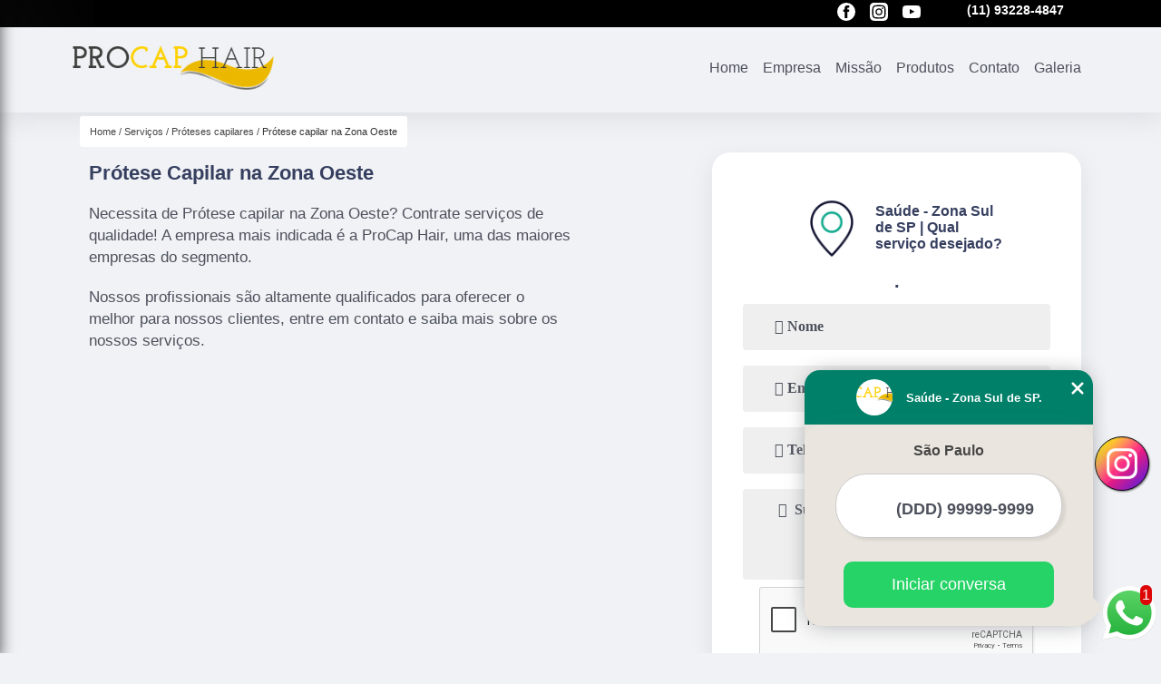

--- FILE ---
content_type: text/html; charset=utf-8
request_url: https://www.procaphair.com.br/implantes/protese-capilar-na-zona-oeste-interior-zona-norte-abcd-zona-sul-zona-oeste-litoral-de-sao-paulo-grande-sao-paulo-regiao-central-zona-leste
body_size: 22138
content:
<!DOCTYPE html>
<!--[if lt IE 7]>
<html class="no-js lt-ie9 lt-ie8 lt-ie7"> <![endif]-->
<!--[if IE 7]>
<html class="no-js lt-ie9 lt-ie8"> <![endif]-->
<!--[if IE 8]>
<html class="no-js lt-ie9"> <![endif]-->
<!--[if gt IE 8]><!-->
<html class="no-js" lang="pt-br"> <!--<![endif]-->
<head>

 <!-- Google Tag Manager -->
 <script>(function(w,d,s,l,i){w[l]=w[l]||[];w[l].push({'gtm.start':
        new Date().getTime(),event:'gtm.js'});var f=d.getElementsByTagName(s)[0],
        j=d.createElement(s),dl=l!='dataLayer'?'&l='+l:'';j.async=true;j.src=
        'https://www.googletagmanager.com/gtm.js?id='+i+dl;f.parentNode.insertBefore(j,f);
        })(window,document,'script','dataLayer','GTM-PSL6P6G');</script>
        <!-- End Google Tag Manager -->

<link rel="preconnect" href="https://fonts.googleapis.com">
  <link rel="preconnect" href="https://fonts.gstatic.com" crossorigin>
  <link rel="preload" href="https://www.procaphair.com.br/implantes/css/theme.css" as="style">
  <link rel="preload" href="https://www.procaphair.com.br/implantes/css/main.css" as="style">

  <link rel="preload"  href="https://www.procaphair.com.br/implantes/./css/owl.carousel.css" as="style" />
  <link rel="preload" 
    href="https://www.procaphair.com.br/implantes/./css/owl.theme.default.css" as="style" />
  <link rel="preload"  href="https://www.procaphair.com.br/implantes/./css/notify.css" as="style" />
    <title>Prótese Capilar na Zona Oeste        - PROCAP HAIR </title>
    <meta charset="utf-8">
    <link rel="shortcut icon" href="https://www.procaphair.com.br/implantes/imagens/favicon.ico">
    <base href="https://www.procaphair.com.br/implantes/">
            <meta name="google-site-verification" content="C3a-x30ZllES2R9te7RYpZ72pWyCTuXWUw74SNcQruI"/>
                <meta name="msvalidate.01" content="7DB45F92533F88515BBE544FEEFAC613"/>
        <meta name="description" content="Necessita de Prótese capilar na Zona Oeste? Contrate serviços de qualidade! A empresa mais indicada é a ProCap Hair, uma das maiores empresas do">
    <meta name="keywords" content="Quais os valores de Próteses capilar, Onde comprar Prótese de cabelo, Prótese de cabelo onde comprar">
    <meta name="viewport" content="width=device-width, initial-scale=1.0">
    <meta name="geo.position"
          content=";">
    <meta name="geo.region" content="">
    <meta name="geo.placename" content="">
    <meta name="ICBM"
          content=",">
    <meta name="robots" content="index,follow">
    <meta name="rating" content="General">
    <meta name="revisit-after" content="7 days">
    <meta name="author" content="PROCAP HAIR">
    <meta property="og:region" content="Brasil">
    <meta property="og:title"
          content="Prótese capilar na Zona Oeste - PROCAP HAIR ">
    <meta property="og:type" content="article">
    <meta property="og:image"
          content="https://www.procaphair.com.br/implantes/imagens/logo.png">
    <meta property="og:url"
          content="https://www.procaphair.com.br/implantes/protese-capilar-na-zona-oeste-interior-zona-norte-abcd-zona-sul-zona-oeste-litoral-de-sao-paulo-grande-sao-paulo-regiao-central-zona-leste">
    <meta property="og:description" content="Necessita de Prótese capilar na Zona Oeste? Contrate serviços de qualidade! A empresa mais indicada é a ProCap Hair, uma das maiores empresas do">
    <meta property="og:site_name" content="PROCAP HAIR">
        <link rel="canonical" href="https://www.procaphair.com.br/implantes/protese-capilar-na-zona-oeste-interior-zona-norte-abcd-zona-sul-zona-oeste-litoral-de-sao-paulo-grande-sao-paulo-regiao-central-zona-leste">
    <link rel="stylesheet" href="https://www.procaphair.com.br/implantes/css/theme.css">
    <link rel="stylesheet" type='text/css' href="https://www.procaphair.com.br/implantes/css/main.css"/>
    
    <!-- Desenvolvido por BUSCA CLIENTES - www.buscaclientes.com.br -->
</head> 

<body data-pagina="41654184e829d48e77fe9f1398fcb697">


 <!-- Google Tag Manager (noscript) -->
 <noscript><iframe src="https://www.googletagmanager.com/ns.html?id=GTM-PSL6P6G"
        height="0" width="0" style="display:none;visibility:hidden"></iframe></noscript>
        <!-- End Google Tag Manager (noscript) -->
        
    <header>
          <!--  -->
<div class="contact">

  <div class="wrapper">

    <div class="social-container">
      <ul class="social-icons">
      </ul>

    </div>

    <div class="tel">
      <div id="telefones" class="right owl-carousel owl-theme">
       
        <p> (11) <span>93228-4847          </span></p>        
      </div>
      <div class="tel-dropdown">
       
        <p> (11) <span><a rel="nofollow" class="tel follow-click"
              data-origem="cabecalho-telefone-"
              title="Telefone  - PROCAP HAIR"
              href="tel:+5511932284847">93228-4847</a>
          </span></p>        
      </div>

    </div>

  </div>
</div>
<!-- -->
<nav class="navbar">
    <!--  -->  
  <div class="logo">
    <a href="https://www.procaphair.com.br/implantes/" class="pagina-logo" data-area="paginaLogo"
      title="PROCAP HAIR - ">
      <img
       src="https://www.procaphair.com.br/implantes/imagens/vazio.jpg" data-src="https://www.procaphair.com.br/implantes/imagens/logo.png"
        title="Logo - PROCAP HAIR" class="lazyload"
        alt="Prótese capilar na Zona Oeste - PROCAP HAIR">
    </a>
  </div>
  <!-- -->
  
  <div class="hamburguer">
    <span></span>
    <span></span>
    <span></span>
  </div>

  <ul class="menu">
            <li><a class="btn-home" data-area="paginaHome"        href="https://www.procaphair.com.br/"
        title="Home">Home</a></li>        <li><a         href="https://www.procaphair.com.br/implantes/empresa"
        title="Empresa">Empresa</a></li>        <li><a         href="https://www.procaphair.com.br/implantes/missao"
        title="Missão">Missão</a></li>        <li class="dropdown" id="open-side-menu"><a         href="https://www.procaphair.com.br/implantes/servicos"
        title="Serviços">Serviços</a></li>        <li><a         href="https://www.procaphair.com.br/implantes/contato"
        title="Contato">Contato</a></li>
  </ul>

</nav>
    </header>

    <aside class="sidebar">
    <h2>Serviços</h2>
    
    <nav class="menu">
        
                                
                        <a href="https://www.procaphair.com.br/implantes/implantes-capilares"
                           title="Implantes Capilares">Implantes Capilares</a>
                    
                                        
                        <a href="https://www.procaphair.com.br/implantes/implantes-capilares-sem-cirurgias"
                           title="Implantes Capilares sem Cirurgias">Implantes Capilares sem Cirurgias</a>
                    
                                        
                        <a href="https://www.procaphair.com.br/implantes/implantes-de-cabelos"
                           title="Implantes de Cabelos">Implantes de Cabelos</a>
                    
                                        
                        <a href="https://www.procaphair.com.br/implantes/implantes-de-cabelos-para-homens"
                           title="Implantes de Cabelos para Homens">Implantes de Cabelos para Homens</a>
                    
                                        
                        <a href="https://www.procaphair.com.br/implantes/implantes-de-cabelos-para-mulheres"
                           title="Implantes de Cabelos para Mulheres">Implantes de Cabelos para Mulheres</a>
                    
                                        
                        <a href="https://www.procaphair.com.br/implantes/manutencoes-em-proteses-capilares"
                           title="Manutenções em Próteses Capilares">Manutenções em Próteses Capilares</a>
                    
                                        
                        <a href="https://www.procaphair.com.br/implantes/proteses-capilares"
                           title="Próteses Capilares">Próteses Capilares</a>
                    
                                        
                        <a href="https://www.procaphair.com.br/implantes/proteses-capilares-masculinas"
                           title="Próteses Capilares Masculinas">Próteses Capilares Masculinas</a>
                    
                                        
                        <a href="https://www.procaphair.com.br/implantes/proteses-capilares-para-homens"
                           title="Próteses Capilares para Homens">Próteses Capilares para Homens</a>
                    
                                        
                        <a href="https://www.procaphair.com.br/implantes/proteses-capilares-para-mulheres"
                           title="Próteses Capilares para Mulheres">Próteses Capilares para Mulheres</a>
                    
                                        
                        <a href="https://www.procaphair.com.br/implantes/tratamentos-para-calvices"
                           title="Tratamentos para Calvices">Tratamentos para Calvices</a>
                    
                            
        </nav>
</aside>

    <main>
        <div class="wrapper">
            <div class="container">

<div id="breadcrumb">
		<ol itemscope itemtype="http://schema.org/BreadcrumbList">
								<li itemprop="itemListElement" itemscope
						itemtype="http://schema.org/ListItem">
						<a itemprop="item" href="https://www.procaphair.com.br/implantes/">
							<span itemprop="name">Home</span></a>
						<meta itemprop="position" content="1"/>
					</li>
											<li itemprop="itemListElement" itemscope itemtype="http://schema.org/ListItem">
							<a itemprop="item"
							   href="https://www.procaphair.com.br/implantes/servicos">
								<span itemprop="name">Serviços</span></a>
							<meta itemprop="position" content="2"/>
						</li>
												<li itemprop="itemListElement" itemscope itemtype="http://schema.org/ListItem">
							<a itemprop="item"
							   href="https://www.procaphair.com.br/implantes/proteses-capilares">
								<span itemprop="name">Próteses capilares</span></a>
							<meta itemprop="position" content="3"/>
						</li>
												<li><span>Prótese capilar na Zona Oeste</span></li>
								</ol>
</div>

</div>

        </div>


        <div class="wrapper text">
            <article class="readMore">
                <h1>Prótese Capilar na Zona Oeste</h1>
                <p>Necessita de Prótese capilar na Zona Oeste? Contrate serviços de qualidade! A empresa mais indicada é a ProCap Hair, uma das maiores empresas do segmento.</p>

<p>Nossos profissionais são altamente qualificados para oferecer o melhor para nossos clientes, entre em contato e saiba mais sobre os nossos serviços.</p>
                            </article>


            

                    <div class="formCotacao">
    <form action="https://www.procaphair.com.br/implantes/enviar-cotacao" id="formulario-cotacao" method="post">
        <div class="header">
            <h3>.</h3>
        </div>
        <input type="hidden" name="acao" value="cotacao">
        <input type="hidden" name="produto_nome" value="">
        <input class="url-atual" type="hidden" name="produto_url" value="">
        <input class="url-atual" type="hidden" name="produto_ref" value="">
        <input type="hidden" name="imagem" value="" />
        <input type="hidden" name="site" value="https://www.procaphair.com.br/implantes/" />
        <input type="hidden" name="email" value="contato@procaphair.com.br" />
                <input type="hidden" name="projeto" value="574" />

        <div class="item-form" id="campos-formulario">
            <input style="font-family: 'Font Awesome 5 Free'; font-weight: 700;" type="text" name="nome"
                placeholder="&#xf007; Nome" required>
            <p class="error-message" id="erro_nome"></p>
            <input style="font-family: 'Font Awesome 5 Free'; font-weight: 700;" type="email" name="email_contato"
                placeholder="&#xf0e0; Email" required>
            <p class="error-message" id="erro_email_contato"></p>
            <input style="font-family: 'Font Awesome 5 Free'; font-weight: 700;" type="text" name="telefone"
                class="telefone" placeholder="&#xf095; Telefone" required>
            <p class="error-message" id="erro_telefone"></p>

            <p class="error-message" id="erro_palavra"></p>
        </div>

        <div class="item-form" id="mensagem-formulario">
            <textarea style="font-family: 'Font Awesome 5 Free'; font-weight: 700;" name="mensagem"
                placeholder=" &#xf0e0;  Sua mensagem"></textarea>
            <p class="error-message" id="erro_mensagem"></p>
        </div>
        <div class="clear"></div>

        <div class="cta-formulario">
            <div class="seguranca-cta-formulario">
                <div class="item-cta">
                                        <div class="g-recaptcha" data-sitekey="6Ld4DBIUAAAAAJH5Ai2scyTg-ASQDt9BChn73gfx">
                    </div>
                                    </div>
                <div class="item-cta">
                <button type="button" id="btn-enviar-cotacao" class="btn-verde">Enviar</button>

                    <img src="https://www.procaphair.com.br/implantes/imagens/vazio.jpg" data-src="imagens/ajax-loader.gif" class="lazyload image-loading" id="loader-ajax" alt="Aguarde..."
                        title="Aguarde..." style="display:none">
                </div>
            </div>
        </div>

        

    </form>
    </div>
    

    
            
        </div>
        <div class="categorias">
         
                   



        
            <div class="container">
     
    <ul id="owl-thumbs" class="owl-carousel owl-theme">            <li class="item">                <p class="box-referencia">Cod.:<span
                        id="imagem-ref-0">9673</span></p>                                
                <figure>
                    <a href="https://www.procaphair.com.br/implantes/imagens/protese-de-cabelo-onde-encontrar-no-jaragua.jpg" class="lightbox fancybox imagem-lightbox"
                   data-id="imagem-0" title="Prótese de cabelo onde encontrar no Jaraguá">
                <img src="https://www.procaphair.com.br/implantes/imagens/vazio.jpg" data-src="https://www.procaphair.com.br/implantes/imagens/thumb/protese-de-cabelo-onde-encontrar-no-jaragua.jpg" id="imagem-0"
                class="lazyload"  alt="Prótese de cabelo onde encontrar no Jaraguá" title="Prótese de cabelo onde encontrar no Jaraguá"></a>
               <figcaption><a href="https://www.procaphair.com.br/implantes/proteses-capilares/protese-capilar-na-zona-oeste/protese-de-cabelo-onde-encontrar-no-jaragua" class="lightbox fancybox titulo-galeria"
                       data-id="imagem-0"
                       title="Prótese de cabelo onde encontrar no Jaraguá"> <h3>
                    Prótese de cabelo onde encontrar no Jaraguá</h3>  </a>  </figcaption>
                <figure>    
                
            </li> 
                    <li class="item">                <p class="box-referencia">Cod.:<span
                        id="imagem-ref-1">9674</span></p>                                
                <figure>
                    <a href="https://www.procaphair.com.br/implantes/imagens/qual-valor-de-proteses-capilar-no-aeroporto.jpg" class="lightbox fancybox imagem-lightbox"
                   data-id="imagem-1" title="Qual valor de Próteses capilar no Aeroporto">
                <img src="https://www.procaphair.com.br/implantes/imagens/vazio.jpg" data-src="https://www.procaphair.com.br/implantes/imagens/thumb/qual-valor-de-proteses-capilar-no-aeroporto.jpg" id="imagem-1"
                class="lazyload"  alt="Qual valor de Próteses capilar no Aeroporto" title="Qual valor de Próteses capilar no Aeroporto"></a>
               <figcaption><a href="https://www.procaphair.com.br/implantes/proteses-capilares/protese-capilar-na-zona-oeste/qual-valor-de-proteses-capilar-no-aeroporto" class="lightbox fancybox titulo-galeria"
                       data-id="imagem-1"
                       title="Qual valor de Próteses capilar no Aeroporto"> <h3>
                    Qual valor de Próteses capilar no Aeroporto</h3>  </a>  </figcaption>
                <figure>    
                
            </li> 
                    <li class="item">                <p class="box-referencia">Cod.:<span
                        id="imagem-ref-2">9675</span></p>                                
                <figure>
                    <a href="https://www.procaphair.com.br/implantes/imagens/protese-de-cabelo-onde-comprar-no-campo-grande.jpg" class="lightbox fancybox imagem-lightbox"
                   data-id="imagem-2" title="Prótese de cabelo onde comprar no Campo Grande">
                <img src="https://www.procaphair.com.br/implantes/imagens/vazio.jpg" data-src="https://www.procaphair.com.br/implantes/imagens/thumb/protese-de-cabelo-onde-comprar-no-campo-grande.jpg" id="imagem-2"
                class="lazyload"  alt="Prótese de cabelo onde comprar no Campo Grande" title="Prótese de cabelo onde comprar no Campo Grande"></a>
               <figcaption><a href="https://www.procaphair.com.br/implantes/proteses-capilares/protese-capilar-na-zona-oeste/protese-de-cabelo-onde-comprar-no-campo-grande" class="lightbox fancybox titulo-galeria"
                       data-id="imagem-2"
                       title="Prótese de cabelo onde comprar no Campo Grande"> <h3>
                    Prótese de cabelo onde comprar no Campo Grande</h3>  </a>  </figcaption>
                <figure>    
                
            </li> 
                    <li class="item">                <p class="box-referencia">Cod.:<span
                        id="imagem-ref-3">9676</span></p>                                
                <figure>
                    <a href="https://www.procaphair.com.br/implantes/imagens/proteses-capilar-preco-no-jardim-sao-paulo.jpg" class="lightbox fancybox imagem-lightbox"
                   data-id="imagem-3" title="Próteses capilar preço no Jardim São Paulo">
                <img src="https://www.procaphair.com.br/implantes/imagens/vazio.jpg" data-src="https://www.procaphair.com.br/implantes/imagens/thumb/proteses-capilar-preco-no-jardim-sao-paulo.jpg" id="imagem-3"
                class="lazyload"  alt="Próteses capilar preço no Jardim São Paulo" title="Próteses capilar preço no Jardim São Paulo"></a>
               <figcaption><a href="https://www.procaphair.com.br/implantes/proteses-capilares/protese-capilar-na-zona-oeste/proteses-capilar-preco-no-jardim-sao-paulo" class="lightbox fancybox titulo-galeria"
                       data-id="imagem-3"
                       title="Próteses capilar preço no Jardim São Paulo"> <h3>
                    Próteses capilar preço no Jardim São Paulo</h3>  </a>  </figcaption>
                <figure>    
                
            </li> 
                    <li class="item">                <p class="box-referencia">Cod.:<span
                        id="imagem-ref-4">9677</span></p>                                
                <figure>
                    <a href="https://www.procaphair.com.br/implantes/imagens/proteses-capilar-valor-em-ribeirao-preto.jpg" class="lightbox fancybox imagem-lightbox"
                   data-id="imagem-4" title="Próteses capilar valor em Ribeirão Preto">
                <img src="https://www.procaphair.com.br/implantes/imagens/vazio.jpg" data-src="https://www.procaphair.com.br/implantes/imagens/thumb/proteses-capilar-valor-em-ribeirao-preto.jpg" id="imagem-4"
                class="lazyload"  alt="Próteses capilar valor em Ribeirão Preto" title="Próteses capilar valor em Ribeirão Preto"></a>
               <figcaption><a href="https://www.procaphair.com.br/implantes/proteses-capilares/protese-capilar-na-zona-oeste/proteses-capilar-valor-em-ribeirao-preto" class="lightbox fancybox titulo-galeria"
                       data-id="imagem-4"
                       title="Próteses capilar valor em Ribeirão Preto"> <h3>
                    Próteses capilar valor em Ribeirão Preto</h3>  </a>  </figcaption>
                <figure>    
                
            </li> 
                    <li class="item">                <p class="box-referencia">Cod.:<span
                        id="imagem-ref-5">9678</span></p>                                
                <figure>
                    <a href="https://www.procaphair.com.br/implantes/imagens/qual-o-valor-de-proteses-capilar-em-atibaia.jpg" class="lightbox fancybox imagem-lightbox"
                   data-id="imagem-5" title="Qual o valor de Próteses capilar em Atibaia">
                <img src="https://www.procaphair.com.br/implantes/imagens/vazio.jpg" data-src="https://www.procaphair.com.br/implantes/imagens/thumb/qual-o-valor-de-proteses-capilar-em-atibaia.jpg" id="imagem-5"
                class="lazyload"  alt="Qual o valor de Próteses capilar em Atibaia" title="Qual o valor de Próteses capilar em Atibaia"></a>
               <figcaption><a href="https://www.procaphair.com.br/implantes/proteses-capilares/protese-capilar-na-zona-oeste/qual-o-valor-de-proteses-capilar-em-atibaia" class="lightbox fancybox titulo-galeria"
                       data-id="imagem-5"
                       title="Qual o valor de Próteses capilar em Atibaia"> <h3>
                    Qual o valor de Próteses capilar em Atibaia</h3>  </a>  </figcaption>
                <figure>    
                
            </li> 
                    <li class="item">                <p class="box-referencia">Cod.:<span
                        id="imagem-ref-6">9679</span></p>                                
                <figure>
                    <a href="https://www.procaphair.com.br/implantes/imagens/protese-de-cabelo-onde-achar-em-suzano.jpg" class="lightbox fancybox imagem-lightbox"
                   data-id="imagem-6" title="Prótese de cabelo onde achar em Suzano">
                <img src="https://www.procaphair.com.br/implantes/imagens/vazio.jpg" data-src="https://www.procaphair.com.br/implantes/imagens/thumb/protese-de-cabelo-onde-achar-em-suzano.jpg" id="imagem-6"
                class="lazyload"  alt="Prótese de cabelo onde achar em Suzano" title="Prótese de cabelo onde achar em Suzano"></a>
               <figcaption><a href="https://www.procaphair.com.br/implantes/proteses-capilares/protese-capilar-na-zona-oeste/protese-de-cabelo-onde-achar-em-suzano" class="lightbox fancybox titulo-galeria"
                       data-id="imagem-6"
                       title="Prótese de cabelo onde achar em Suzano"> <h3>
                    Prótese de cabelo onde achar em Suzano</h3>  </a>  </figcaption>
                <figure>    
                
            </li> 
                    <li class="item">                <p class="box-referencia">Cod.:<span
                        id="imagem-ref-7">9680</span></p>                                
                <figure>
                    <a href="https://www.procaphair.com.br/implantes/imagens/precos-proteses-capilar-em-itupeva.jpg" class="lightbox fancybox imagem-lightbox"
                   data-id="imagem-7" title="Preços Próteses capilar em Itupeva">
                <img src="https://www.procaphair.com.br/implantes/imagens/vazio.jpg" data-src="https://www.procaphair.com.br/implantes/imagens/thumb/precos-proteses-capilar-em-itupeva.jpg" id="imagem-7"
                class="lazyload"  alt="Preços Próteses capilar em Itupeva" title="Preços Próteses capilar em Itupeva"></a>
               <figcaption><a href="https://www.procaphair.com.br/implantes/proteses-capilares/protese-capilar-na-zona-oeste/precos-proteses-capilar-em-itupeva" class="lightbox fancybox titulo-galeria"
                       data-id="imagem-7"
                       title="Preços Próteses capilar em Itupeva"> <h3>
                    Preços Próteses capilar em Itupeva</h3>  </a>  </figcaption>
                <figure>    
                
            </li> 
                    <li class="item">                <p class="box-referencia">Cod.:<span
                        id="imagem-ref-8">9681</span></p>                                
                <figure>
                    <a href="https://www.procaphair.com.br/implantes/imagens/melhor-preco-de-proteses-capilar-em-carapicuiba.jpg" class="lightbox fancybox imagem-lightbox"
                   data-id="imagem-8" title="Melhor preço de Próteses capilar em Carapicuíba">
                <img src="https://www.procaphair.com.br/implantes/imagens/vazio.jpg" data-src="https://www.procaphair.com.br/implantes/imagens/thumb/melhor-preco-de-proteses-capilar-em-carapicuiba.jpg" id="imagem-8"
                class="lazyload"  alt="Melhor preço de Próteses capilar em Carapicuíba" title="Melhor preço de Próteses capilar em Carapicuíba"></a>
               <figcaption><a href="https://www.procaphair.com.br/implantes/proteses-capilares/protese-capilar-na-zona-oeste/melhor-preco-de-proteses-capilar-em-carapicuiba" class="lightbox fancybox titulo-galeria"
                       data-id="imagem-8"
                       title="Melhor preço de Próteses capilar em Carapicuíba"> <h3>
                    Melhor preço de Próteses capilar em Carapicuíba</h3>  </a>  </figcaption>
                <figure>    
                
            </li> 
                    <li class="item">                <p class="box-referencia">Cod.:<span
                        id="imagem-ref-9">9682</span></p>                                
                <figure>
                    <a href="https://www.procaphair.com.br/implantes/imagens/onde-achar-protese-de-cabelo-no-jardim-bonfiglioli.jpg" class="lightbox fancybox imagem-lightbox"
                   data-id="imagem-9" title="Onde achar Prótese de cabelo no Jardim Bonfiglioli">
                <img src="https://www.procaphair.com.br/implantes/imagens/vazio.jpg" data-src="https://www.procaphair.com.br/implantes/imagens/thumb/onde-achar-protese-de-cabelo-no-jardim-bonfiglioli.jpg" id="imagem-9"
                class="lazyload"  alt="Onde achar Prótese de cabelo no Jardim Bonfiglioli" title="Onde achar Prótese de cabelo no Jardim Bonfiglioli"></a>
               <figcaption><a href="https://www.procaphair.com.br/implantes/proteses-capilares/protese-capilar-na-zona-oeste/onde-achar-protese-de-cabelo-no-jardim-bonfiglioli" class="lightbox fancybox titulo-galeria"
                       data-id="imagem-9"
                       title="Onde achar Prótese de cabelo no Jardim Bonfiglioli"> <h3>
                    Onde achar Prótese de cabelo no Jardim Bonfiglioli</h3>  </a>  </figcaption>
                <figure>    
                
            </li> 
                    <li class="item">                <p class="box-referencia">Cod.:<span
                        id="imagem-ref-10">9683</span></p>                                
                <figure>
                    <a href="https://www.procaphair.com.br/implantes/imagens/proteses-capilar-com-preco-baixo-em-araraquara.jpg" class="lightbox fancybox imagem-lightbox"
                   data-id="imagem-10" title="Próteses capilar com preço baixo em Araraquara">
                <img src="https://www.procaphair.com.br/implantes/imagens/vazio.jpg" data-src="https://www.procaphair.com.br/implantes/imagens/thumb/proteses-capilar-com-preco-baixo-em-araraquara.jpg" id="imagem-10"
                class="lazyload"  alt="Próteses capilar com preço baixo em Araraquara" title="Próteses capilar com preço baixo em Araraquara"></a>
               <figcaption><a href="https://www.procaphair.com.br/implantes/proteses-capilares/protese-capilar-na-zona-oeste/proteses-capilar-com-preco-baixo-em-araraquara" class="lightbox fancybox titulo-galeria"
                       data-id="imagem-10"
                       title="Próteses capilar com preço baixo em Araraquara"> <h3>
                    Próteses capilar com preço baixo em Araraquara</h3>  </a>  </figcaption>
                <figure>    
                
            </li> 
                    <li class="item">                <p class="box-referencia">Cod.:<span
                        id="imagem-ref-11">9684</span></p>                                
                <figure>
                    <a href="https://www.procaphair.com.br/implantes/imagens/qual-o-valor-proteses-capilar-em-santana-de-parnaiba.jpg" class="lightbox fancybox imagem-lightbox"
                   data-id="imagem-11" title="Qual o valor Próteses capilar em Santana de Parnaíba">
                <img src="https://www.procaphair.com.br/implantes/imagens/vazio.jpg" data-src="https://www.procaphair.com.br/implantes/imagens/thumb/qual-o-valor-proteses-capilar-em-santana-de-parnaiba.jpg" id="imagem-11"
                class="lazyload"  alt="Qual o valor Próteses capilar em Santana de Parnaíba" title="Qual o valor Próteses capilar em Santana de Parnaíba"></a>
               <figcaption><a href="https://www.procaphair.com.br/implantes/proteses-capilares/protese-capilar-na-zona-oeste/qual-o-valor-proteses-capilar-em-santana-de-parnaiba" class="lightbox fancybox titulo-galeria"
                       data-id="imagem-11"
                       title="Qual o valor Próteses capilar em Santana de Parnaíba"> <h3>
                    Qual o valor Próteses capilar em Santana de Parnaíba</h3>  </a>  </figcaption>
                <figure>    
                
            </li> 
                    <li class="item">                <p class="box-referencia">Cod.:<span
                        id="imagem-ref-12">9685</span></p>                                
                <figure>
                    <a href="https://www.procaphair.com.br/implantes/imagens/onde-encontrar-protese-de-cabelo-no-rio-grande-da-serra.jpg" class="lightbox fancybox imagem-lightbox"
                   data-id="imagem-12" title="Onde encontrar Prótese de cabelo no Rio Grande da Serra">
                <img src="https://www.procaphair.com.br/implantes/imagens/vazio.jpg" data-src="https://www.procaphair.com.br/implantes/imagens/thumb/onde-encontrar-protese-de-cabelo-no-rio-grande-da-serra.jpg" id="imagem-12"
                class="lazyload"  alt="Onde encontrar Prótese de cabelo no Rio Grande da Serra" title="Onde encontrar Prótese de cabelo no Rio Grande da Serra"></a>
               <figcaption><a href="https://www.procaphair.com.br/implantes/proteses-capilares/protese-capilar-na-zona-oeste/onde-encontrar-protese-de-cabelo-no-rio-grande-da-serra" class="lightbox fancybox titulo-galeria"
                       data-id="imagem-12"
                       title="Onde encontrar Prótese de cabelo no Rio Grande da Serra"> <h3>
                    Onde encontrar Prótese de cabelo no Rio Grande da Serra</h3>  </a>  </figcaption>
                <figure>    
                
            </li> 
                    <li class="item">                <p class="box-referencia">Cod.:<span
                        id="imagem-ref-13">9686</span></p>                                
                <figure>
                    <a href="https://www.procaphair.com.br/implantes/imagens/qual-valor-proteses-capilar-na-aclimacao.jpg" class="lightbox fancybox imagem-lightbox"
                   data-id="imagem-13" title="Qual valor Próteses capilar na Aclimação">
                <img src="https://www.procaphair.com.br/implantes/imagens/vazio.jpg" data-src="https://www.procaphair.com.br/implantes/imagens/thumb/qual-valor-proteses-capilar-na-aclimacao.jpg" id="imagem-13"
                class="lazyload"  alt="Qual valor Próteses capilar na Aclimação" title="Qual valor Próteses capilar na Aclimação"></a>
               <figcaption><a href="https://www.procaphair.com.br/implantes/proteses-capilares/protese-capilar-na-zona-oeste/qual-valor-proteses-capilar-na-aclimacao" class="lightbox fancybox titulo-galeria"
                       data-id="imagem-13"
                       title="Qual valor Próteses capilar na Aclimação"> <h3>
                    Qual valor Próteses capilar na Aclimação</h3>  </a>  </figcaption>
                <figure>    
                
            </li> 
                    <li class="item">                <p class="box-referencia">Cod.:<span
                        id="imagem-ref-14">9687</span></p>                                
                <figure>
                    <a href="https://www.procaphair.com.br/implantes/imagens/quais-os-precos-de-proteses-capilar-em-alphaville.jpg" class="lightbox fancybox imagem-lightbox"
                   data-id="imagem-14" title="Quais os preços de Próteses capilar em Alphaville">
                <img src="https://www.procaphair.com.br/implantes/imagens/vazio.jpg" data-src="https://www.procaphair.com.br/implantes/imagens/thumb/quais-os-precos-de-proteses-capilar-em-alphaville.jpg" id="imagem-14"
                class="lazyload"  alt="Quais os preços de Próteses capilar em Alphaville" title="Quais os preços de Próteses capilar em Alphaville"></a>
               <figcaption><a href="https://www.procaphair.com.br/implantes/proteses-capilares/protese-capilar-na-zona-oeste/quais-os-precos-de-proteses-capilar-em-alphaville" class="lightbox fancybox titulo-galeria"
                       data-id="imagem-14"
                       title="Quais os preços de Próteses capilar em Alphaville"> <h3>
                    Quais os preços de Próteses capilar em Alphaville</h3>  </a>  </figcaption>
                <figure>    
                
            </li> 
                    <li class="item">                <p class="box-referencia">Cod.:<span
                        id="imagem-ref-15">9688</span></p>                                
                <figure>
                    <a href="https://www.procaphair.com.br/implantes/imagens/proteses-capilar-barata-na-vila-guilherme.jpg" class="lightbox fancybox imagem-lightbox"
                   data-id="imagem-15" title="Próteses capilar barata na Vila Guilherme">
                <img src="https://www.procaphair.com.br/implantes/imagens/vazio.jpg" data-src="https://www.procaphair.com.br/implantes/imagens/thumb/proteses-capilar-barata-na-vila-guilherme.jpg" id="imagem-15"
                class="lazyload"  alt="Próteses capilar barata na Vila Guilherme" title="Próteses capilar barata na Vila Guilherme"></a>
               <figcaption><a href="https://www.procaphair.com.br/implantes/proteses-capilares/protese-capilar-na-zona-oeste/proteses-capilar-barata-na-vila-guilherme" class="lightbox fancybox titulo-galeria"
                       data-id="imagem-15"
                       title="Próteses capilar barata na Vila Guilherme"> <h3>
                    Próteses capilar barata na Vila Guilherme</h3>  </a>  </figcaption>
                <figure>    
                
            </li> 
                    <li class="item">                <p class="box-referencia">Cod.:<span
                        id="imagem-ref-16">9689</span></p>                                
                <figure>
                    <a href="https://www.procaphair.com.br/implantes/imagens/quais-os-valores-proteses-capilar-em-franco-da-rocha.jpg" class="lightbox fancybox imagem-lightbox"
                   data-id="imagem-16" title="Quais os valores Próteses capilar em Franco da Rocha">
                <img src="https://www.procaphair.com.br/implantes/imagens/vazio.jpg" data-src="https://www.procaphair.com.br/implantes/imagens/thumb/quais-os-valores-proteses-capilar-em-franco-da-rocha.jpg" id="imagem-16"
                class="lazyload"  alt="Quais os valores Próteses capilar em Franco da Rocha" title="Quais os valores Próteses capilar em Franco da Rocha"></a>
               <figcaption><a href="https://www.procaphair.com.br/implantes/proteses-capilares/protese-capilar-na-zona-oeste/quais-os-valores-proteses-capilar-em-franco-da-rocha" class="lightbox fancybox titulo-galeria"
                       data-id="imagem-16"
                       title="Quais os valores Próteses capilar em Franco da Rocha"> <h3>
                    Quais os valores Próteses capilar em Franco da Rocha</h3>  </a>  </figcaption>
                <figure>    
                
            </li> 
                    <li class="item">                <p class="box-referencia">Cod.:<span
                        id="imagem-ref-17">9690</span></p>                                
                <figure>
                    <a href="https://www.procaphair.com.br/implantes/imagens/quanto-custa-proteses-capilar-em-santa-cecilia.jpg" class="lightbox fancybox imagem-lightbox"
                   data-id="imagem-17" title="Quanto custa Próteses capilar em Santa Cecília">
                <img src="https://www.procaphair.com.br/implantes/imagens/vazio.jpg" data-src="https://www.procaphair.com.br/implantes/imagens/thumb/quanto-custa-proteses-capilar-em-santa-cecilia.jpg" id="imagem-17"
                class="lazyload"  alt="Quanto custa Próteses capilar em Santa Cecília" title="Quanto custa Próteses capilar em Santa Cecília"></a>
               <figcaption><a href="https://www.procaphair.com.br/implantes/proteses-capilares/protese-capilar-na-zona-oeste/quanto-custa-proteses-capilar-em-santa-cecilia" class="lightbox fancybox titulo-galeria"
                       data-id="imagem-17"
                       title="Quanto custa Próteses capilar em Santa Cecília"> <h3>
                    Quanto custa Próteses capilar em Santa Cecília</h3>  </a>  </figcaption>
                <figure>    
                
            </li> 
                    <li class="item">                <p class="box-referencia">Cod.:<span
                        id="imagem-ref-18">9691</span></p>                                
                <figure>
                    <a href="https://www.procaphair.com.br/implantes/imagens/protese-de-cabelo-onde-tem-em-sao-miguel-paulista.jpg" class="lightbox fancybox imagem-lightbox"
                   data-id="imagem-18" title="Prótese de cabelo onde tem em São Miguel Paulista">
                <img src="https://www.procaphair.com.br/implantes/imagens/vazio.jpg" data-src="https://www.procaphair.com.br/implantes/imagens/thumb/protese-de-cabelo-onde-tem-em-sao-miguel-paulista.jpg" id="imagem-18"
                class="lazyload"  alt="Prótese de cabelo onde tem em São Miguel Paulista" title="Prótese de cabelo onde tem em São Miguel Paulista"></a>
               <figcaption><a href="https://www.procaphair.com.br/implantes/proteses-capilares/protese-capilar-na-zona-oeste/protese-de-cabelo-onde-tem-em-sao-miguel-paulista" class="lightbox fancybox titulo-galeria"
                       data-id="imagem-18"
                       title="Prótese de cabelo onde tem em São Miguel Paulista"> <h3>
                    Prótese de cabelo onde tem em São Miguel Paulista</h3>  </a>  </figcaption>
                <figure>    
                
            </li> 
                    <li class="item">                <p class="box-referencia">Cod.:<span
                        id="imagem-ref-19">9692</span></p>                                
                <figure>
                    <a href="https://www.procaphair.com.br/implantes/imagens/proteses-capilar-precos-em-cananeia.jpg" class="lightbox fancybox imagem-lightbox"
                   data-id="imagem-19" title="Próteses capilar preços em Cananéia">
                <img src="https://www.procaphair.com.br/implantes/imagens/vazio.jpg" data-src="https://www.procaphair.com.br/implantes/imagens/thumb/proteses-capilar-precos-em-cananeia.jpg" id="imagem-19"
                class="lazyload"  alt="Próteses capilar preços em Cananéia" title="Próteses capilar preços em Cananéia"></a>
               <figcaption><a href="https://www.procaphair.com.br/implantes/proteses-capilares/protese-capilar-na-zona-oeste/proteses-capilar-precos-em-cananeia" class="lightbox fancybox titulo-galeria"
                       data-id="imagem-19"
                       title="Próteses capilar preços em Cananéia"> <h3>
                    Próteses capilar preços em Cananéia</h3>  </a>  </figcaption>
                <figure>    
                
            </li> 
                    <li class="item">                <p class="box-referencia">Cod.:<span
                        id="imagem-ref-20">9693</span></p>                                
                <figure>
                    <a href="https://www.procaphair.com.br/implantes/imagens/qual-o-preco-de-proteses-capilar-em-votuporanga.jpg" class="lightbox fancybox imagem-lightbox"
                   data-id="imagem-20" title="Qual o preço de Próteses capilar em Votuporanga">
                <img src="https://www.procaphair.com.br/implantes/imagens/vazio.jpg" data-src="https://www.procaphair.com.br/implantes/imagens/thumb/qual-o-preco-de-proteses-capilar-em-votuporanga.jpg" id="imagem-20"
                class="lazyload"  alt="Qual o preço de Próteses capilar em Votuporanga" title="Qual o preço de Próteses capilar em Votuporanga"></a>
               <figcaption><a href="https://www.procaphair.com.br/implantes/proteses-capilares/protese-capilar-na-zona-oeste/qual-o-preco-de-proteses-capilar-em-votuporanga" class="lightbox fancybox titulo-galeria"
                       data-id="imagem-20"
                       title="Qual o preço de Próteses capilar em Votuporanga"> <h3>
                    Qual o preço de Próteses capilar em Votuporanga</h3>  </a>  </figcaption>
                <figure>    
                
            </li> 
                    <li class="item">                <p class="box-referencia">Cod.:<span
                        id="imagem-ref-21">9694</span></p>                                
                <figure>
                    <a href="https://www.procaphair.com.br/implantes/imagens/protese-de-cabelo-em-sao-jose-dos-campos.jpg" class="lightbox fancybox imagem-lightbox"
                   data-id="imagem-21" title="Prótese de cabelo em São José dos Campos">
                <img src="https://www.procaphair.com.br/implantes/imagens/vazio.jpg" data-src="https://www.procaphair.com.br/implantes/imagens/thumb/protese-de-cabelo-em-sao-jose-dos-campos.jpg" id="imagem-21"
                class="lazyload"  alt="Prótese de cabelo em São José dos Campos" title="Prótese de cabelo em São José dos Campos"></a>
               <figcaption><a href="https://www.procaphair.com.br/implantes/proteses-capilares/protese-capilar-na-zona-oeste/protese-de-cabelo-em-sao-jose-dos-campos" class="lightbox fancybox titulo-galeria"
                       data-id="imagem-21"
                       title="Prótese de cabelo em São José dos Campos"> <h3>
                    Prótese de cabelo em São José dos Campos</h3>  </a>  </figcaption>
                <figure>    
                
            </li> 
                    <li class="item">                <p class="box-referencia">Cod.:<span
                        id="imagem-ref-22">9695</span></p>                                
                <figure>
                    <a href="https://www.procaphair.com.br/implantes/imagens/onde-posso-achar-proteses-capilar-na-barra-funda.jpg" class="lightbox fancybox imagem-lightbox"
                   data-id="imagem-22" title="Onde posso achar Próteses capilar na Barra Funda">
                <img src="https://www.procaphair.com.br/implantes/imagens/vazio.jpg" data-src="https://www.procaphair.com.br/implantes/imagens/thumb/onde-posso-achar-proteses-capilar-na-barra-funda.jpg" id="imagem-22"
                class="lazyload"  alt="Onde posso achar Próteses capilar na Barra Funda" title="Onde posso achar Próteses capilar na Barra Funda"></a>
               <figcaption><a href="https://www.procaphair.com.br/implantes/proteses-capilares/protese-capilar-na-zona-oeste/onde-posso-achar-proteses-capilar-na-barra-funda" class="lightbox fancybox titulo-galeria"
                       data-id="imagem-22"
                       title="Onde posso achar Próteses capilar na Barra Funda"> <h3>
                    Onde posso achar Próteses capilar na Barra Funda</h3>  </a>  </figcaption>
                <figure>    
                
            </li> 
                    <li class="item">                <p class="box-referencia">Cod.:<span
                        id="imagem-ref-23">9696</span></p>                                
                <figure>
                    <a href="https://www.procaphair.com.br/implantes/imagens/onde-fazer-protese-de-cabelo-na-liberdade.jpg" class="lightbox fancybox imagem-lightbox"
                   data-id="imagem-23" title="Onde fazer Prótese de cabelo na Liberdade">
                <img src="https://www.procaphair.com.br/implantes/imagens/vazio.jpg" data-src="https://www.procaphair.com.br/implantes/imagens/thumb/onde-fazer-protese-de-cabelo-na-liberdade.jpg" id="imagem-23"
                class="lazyload"  alt="Onde fazer Prótese de cabelo na Liberdade" title="Onde fazer Prótese de cabelo na Liberdade"></a>
               <figcaption><a href="https://www.procaphair.com.br/implantes/proteses-capilares/protese-capilar-na-zona-oeste/onde-fazer-protese-de-cabelo-na-liberdade" class="lightbox fancybox titulo-galeria"
                       data-id="imagem-23"
                       title="Onde fazer Prótese de cabelo na Liberdade"> <h3>
                    Onde fazer Prótese de cabelo na Liberdade</h3>  </a>  </figcaption>
                <figure>    
                
            </li> 
                    <li class="item">                <p class="box-referencia">Cod.:<span
                        id="imagem-ref-24">9697</span></p>                                
                <figure>
                    <a href="https://www.procaphair.com.br/implantes/imagens/qual-o-preco-proteses-capilar-em-santo-andre.jpg" class="lightbox fancybox imagem-lightbox"
                   data-id="imagem-24" title="Qual o preço Próteses capilar em Santo André">
                <img src="https://www.procaphair.com.br/implantes/imagens/vazio.jpg" data-src="https://www.procaphair.com.br/implantes/imagens/thumb/qual-o-preco-proteses-capilar-em-santo-andre.jpg" id="imagem-24"
                class="lazyload"  alt="Qual o preço Próteses capilar em Santo André" title="Qual o preço Próteses capilar em Santo André"></a>
               <figcaption><a href="https://www.procaphair.com.br/implantes/proteses-capilares/protese-capilar-na-zona-oeste/qual-o-preco-proteses-capilar-em-santo-andre" class="lightbox fancybox titulo-galeria"
                       data-id="imagem-24"
                       title="Qual o preço Próteses capilar em Santo André"> <h3>
                    Qual o preço Próteses capilar em Santo André</h3>  </a>  </figcaption>
                <figure>    
                
            </li> 
                    <li class="item">                <p class="box-referencia">Cod.:<span
                        id="imagem-ref-25">9698</span></p>                                
                <figure>
                    <a href="https://www.procaphair.com.br/implantes/imagens/qual-preco-proteses-capilar-em-limeira.jpg" class="lightbox fancybox imagem-lightbox"
                   data-id="imagem-25" title="Qual preço Próteses capilar em Limeira">
                <img src="https://www.procaphair.com.br/implantes/imagens/vazio.jpg" data-src="https://www.procaphair.com.br/implantes/imagens/thumb/qual-preco-proteses-capilar-em-limeira.jpg" id="imagem-25"
                class="lazyload"  alt="Qual preço Próteses capilar em Limeira" title="Qual preço Próteses capilar em Limeira"></a>
               <figcaption><a href="https://www.procaphair.com.br/implantes/proteses-capilares/protese-capilar-na-zona-oeste/qual-preco-proteses-capilar-em-limeira" class="lightbox fancybox titulo-galeria"
                       data-id="imagem-25"
                       title="Qual preço Próteses capilar em Limeira"> <h3>
                    Qual preço Próteses capilar em Limeira</h3>  </a>  </figcaption>
                <figure>    
                
            </li> 
                    <li class="item">                <p class="box-referencia">Cod.:<span
                        id="imagem-ref-26">9699</span></p>                                
                <figure>
                    <a href="https://www.procaphair.com.br/implantes/imagens/proteses-capilar-precos-no-sacoma.jpg" class="lightbox fancybox imagem-lightbox"
                   data-id="imagem-26" title="Próteses capilar preços no Sacomã">
                <img src="https://www.procaphair.com.br/implantes/imagens/vazio.jpg" data-src="https://www.procaphair.com.br/implantes/imagens/thumb/proteses-capilar-precos-no-sacoma.jpg" id="imagem-26"
                class="lazyload"  alt="Próteses capilar preços no Sacomã" title="Próteses capilar preços no Sacomã"></a>
               <figcaption><a href="https://www.procaphair.com.br/implantes/proteses-capilares/protese-capilar-na-zona-oeste/proteses-capilar-precos-no-sacoma" class="lightbox fancybox titulo-galeria"
                       data-id="imagem-26"
                       title="Próteses capilar preços no Sacomã"> <h3>
                    Próteses capilar preços no Sacomã</h3>  </a>  </figcaption>
                <figure>    
                
            </li> 
                    <li class="item">                <p class="box-referencia">Cod.:<span
                        id="imagem-ref-27">9700</span></p>                                
                <figure>
                    <a href="https://www.procaphair.com.br/implantes/imagens/proteses-capilar-com-preco-acessivel-em-pirituba.jpg" class="lightbox fancybox imagem-lightbox"
                   data-id="imagem-27" title="Próteses capilar com preço acessível em Pirituba">
                <img src="https://www.procaphair.com.br/implantes/imagens/vazio.jpg" data-src="https://www.procaphair.com.br/implantes/imagens/thumb/proteses-capilar-com-preco-acessivel-em-pirituba.jpg" id="imagem-27"
                class="lazyload"  alt="Próteses capilar com preço acessível em Pirituba" title="Próteses capilar com preço acessível em Pirituba"></a>
               <figcaption><a href="https://www.procaphair.com.br/implantes/proteses-capilares/protese-capilar-na-zona-oeste/proteses-capilar-com-preco-acessivel-em-pirituba" class="lightbox fancybox titulo-galeria"
                       data-id="imagem-27"
                       title="Próteses capilar com preço acessível em Pirituba"> <h3>
                    Próteses capilar com preço acessível em Pirituba</h3>  </a>  </figcaption>
                <figure>    
                
            </li> 
                    <li class="item">                <p class="box-referencia">Cod.:<span
                        id="imagem-ref-28">9701</span></p>                                
                <figure>
                    <a href="https://www.procaphair.com.br/implantes/imagens/qual-preco-de-proteses-capilar-em-araraquara.jpg" class="lightbox fancybox imagem-lightbox"
                   data-id="imagem-28" title="Qual preço de Próteses capilar em Araraquara">
                <img src="https://www.procaphair.com.br/implantes/imagens/vazio.jpg" data-src="https://www.procaphair.com.br/implantes/imagens/thumb/qual-preco-de-proteses-capilar-em-araraquara.jpg" id="imagem-28"
                class="lazyload"  alt="Qual preço de Próteses capilar em Araraquara" title="Qual preço de Próteses capilar em Araraquara"></a>
               <figcaption><a href="https://www.procaphair.com.br/implantes/proteses-capilares/protese-capilar-na-zona-oeste/qual-preco-de-proteses-capilar-em-araraquara" class="lightbox fancybox titulo-galeria"
                       data-id="imagem-28"
                       title="Qual preço de Próteses capilar em Araraquara"> <h3>
                    Qual preço de Próteses capilar em Araraquara</h3>  </a>  </figcaption>
                <figure>    
                
            </li> 
                    <li class="item">                <p class="box-referencia">Cod.:<span
                        id="imagem-ref-29">9702</span></p>                                
                <figure>
                    <a href="https://www.procaphair.com.br/implantes/imagens/valores-proteses-capilar-em-itu.jpg" class="lightbox fancybox imagem-lightbox"
                   data-id="imagem-29" title="Valores Próteses capilar em Itu">
                <img src="https://www.procaphair.com.br/implantes/imagens/vazio.jpg" data-src="https://www.procaphair.com.br/implantes/imagens/thumb/valores-proteses-capilar-em-itu.jpg" id="imagem-29"
                class="lazyload"  alt="Valores Próteses capilar em Itu" title="Valores Próteses capilar em Itu"></a>
               <figcaption><a href="https://www.procaphair.com.br/implantes/proteses-capilares/protese-capilar-na-zona-oeste/valores-proteses-capilar-em-itu" class="lightbox fancybox titulo-galeria"
                       data-id="imagem-29"
                       title="Valores Próteses capilar em Itu"> <h3>
                    Valores Próteses capilar em Itu</h3>  </a>  </figcaption>
                <figure>    
                
            </li> 
                    <li class="item">                <p class="box-referencia">Cod.:<span
                        id="imagem-ref-30">9703</span></p>                                
                <figure>
                    <a href="https://www.procaphair.com.br/implantes/imagens/onde-tem-protese-de-cabelo-em-atibaia.png" class="lightbox fancybox imagem-lightbox"
                   data-id="imagem-30" title="Onde tem Prótese de cabelo em Atibaia">
                <img src="https://www.procaphair.com.br/implantes/imagens/vazio.jpg" data-src="https://www.procaphair.com.br/implantes/imagens/thumb/onde-tem-protese-de-cabelo-em-atibaia.png" id="imagem-30"
                class="lazyload"  alt="Onde tem Prótese de cabelo em Atibaia" title="Onde tem Prótese de cabelo em Atibaia"></a>
               <figcaption><a href="https://www.procaphair.com.br/implantes/proteses-capilares/protese-capilar-na-zona-oeste/onde-tem-protese-de-cabelo-em-atibaia" class="lightbox fancybox titulo-galeria"
                       data-id="imagem-30"
                       title="Onde tem Prótese de cabelo em Atibaia"> <h3>
                    Onde tem Prótese de cabelo em Atibaia</h3>  </a>  </figcaption>
                <figure>    
                
            </li> 
                    <li class="item">                <p class="box-referencia">Cod.:<span
                        id="imagem-ref-31">9704</span></p>                                
                <figure>
                    <a href="https://www.procaphair.com.br/implantes/imagens/precos-de-proteses-capilar-em-bauru.jpg" class="lightbox fancybox imagem-lightbox"
                   data-id="imagem-31" title="Preços de Próteses capilar em Bauru">
                <img src="https://www.procaphair.com.br/implantes/imagens/vazio.jpg" data-src="https://www.procaphair.com.br/implantes/imagens/thumb/precos-de-proteses-capilar-em-bauru.jpg" id="imagem-31"
                class="lazyload"  alt="Preços de Próteses capilar em Bauru" title="Preços de Próteses capilar em Bauru"></a>
               <figcaption><a href="https://www.procaphair.com.br/implantes/proteses-capilares/protese-capilar-na-zona-oeste/precos-de-proteses-capilar-em-bauru" class="lightbox fancybox titulo-galeria"
                       data-id="imagem-31"
                       title="Preços de Próteses capilar em Bauru"> <h3>
                    Preços de Próteses capilar em Bauru</h3>  </a>  </figcaption>
                <figure>    
                
            </li> 
                    <li class="item">                <p class="box-referencia">Cod.:<span
                        id="imagem-ref-32">9705</span></p>                                
                <figure>
                    <a href="https://www.procaphair.com.br/implantes/imagens/quais-os-valores-de-proteses-capilar-em-riviera-de-sao-lourenco.jpg" class="lightbox fancybox imagem-lightbox"
                   data-id="imagem-32" title="Quais os valores de Próteses capilar em Riviera de São Lourenço">
                <img src="https://www.procaphair.com.br/implantes/imagens/vazio.jpg" data-src="https://www.procaphair.com.br/implantes/imagens/thumb/quais-os-valores-de-proteses-capilar-em-riviera-de-sao-lourenco.jpg" id="imagem-32"
                class="lazyload"  alt="Quais os valores de Próteses capilar em Riviera de São Lourenço" title="Quais os valores de Próteses capilar em Riviera de São Lourenço"></a>
               <figcaption><a href="https://www.procaphair.com.br/implantes/proteses-capilares/protese-capilar-na-zona-oeste/quais-os-valores-de-proteses-capilar-em-riviera-de-sao-lourenco" class="lightbox fancybox titulo-galeria"
                       data-id="imagem-32"
                       title="Quais os valores de Próteses capilar em Riviera de São Lourenço"> <h3>
                    Quais os valores de Próteses capilar em Riviera de São Lourenço</h3>  </a>  </figcaption>
                <figure>    
                
            </li> 
                    <li class="item">                <p class="box-referencia">Cod.:<span
                        id="imagem-ref-33">9706</span></p>                                
                <figure>
                    <a href="https://www.procaphair.com.br/implantes/imagens/protese-de-cabelo-onde-fazer-na-agua-branca.jpg" class="lightbox fancybox imagem-lightbox"
                   data-id="imagem-33" title="Prótese de cabelo onde fazer na Água Branca">
                <img src="https://www.procaphair.com.br/implantes/imagens/vazio.jpg" data-src="https://www.procaphair.com.br/implantes/imagens/thumb/protese-de-cabelo-onde-fazer-na-agua-branca.jpg" id="imagem-33"
                class="lazyload"  alt="Prótese de cabelo onde fazer na Água Branca" title="Prótese de cabelo onde fazer na Água Branca"></a>
               <figcaption><a href="https://www.procaphair.com.br/implantes/proteses-capilares/protese-capilar-na-zona-oeste/protese-de-cabelo-onde-fazer-na-agua-branca" class="lightbox fancybox titulo-galeria"
                       data-id="imagem-33"
                       title="Prótese de cabelo onde fazer na Água Branca"> <h3>
                    Prótese de cabelo onde fazer na Água Branca</h3>  </a>  </figcaption>
                <figure>    
                
            </li> 
                    <li class="item">                <p class="box-referencia">Cod.:<span
                        id="imagem-ref-34">9707</span></p>                                
                <figure>
                    <a href="https://www.procaphair.com.br/implantes/imagens/valores-de-proteses-capilar-em-taboao-da-serra.jpg" class="lightbox fancybox imagem-lightbox"
                   data-id="imagem-34" title="Valores de Próteses capilar em Taboão da Serra">
                <img src="https://www.procaphair.com.br/implantes/imagens/vazio.jpg" data-src="https://www.procaphair.com.br/implantes/imagens/thumb/valores-de-proteses-capilar-em-taboao-da-serra.jpg" id="imagem-34"
                class="lazyload"  alt="Valores de Próteses capilar em Taboão da Serra" title="Valores de Próteses capilar em Taboão da Serra"></a>
               <figcaption><a href="https://www.procaphair.com.br/implantes/proteses-capilares/protese-capilar-na-zona-oeste/valores-de-proteses-capilar-em-taboao-da-serra" class="lightbox fancybox titulo-galeria"
                       data-id="imagem-34"
                       title="Valores de Próteses capilar em Taboão da Serra"> <h3>
                    Valores de Próteses capilar em Taboão da Serra</h3>  </a>  </figcaption>
                <figure>    
                
            </li> 
                    <li class="item">                <p class="box-referencia">Cod.:<span
                        id="imagem-ref-35">9708</span></p>                                
                <figure>
                    <a href="https://www.procaphair.com.br/implantes/imagens/onde-comprar-protese-de-cabelo-em-riviera-de-sao-lourenco.jpg" class="lightbox fancybox imagem-lightbox"
                   data-id="imagem-35" title="Onde comprar Prótese de cabelo em Riviera de São Lourenço">
                <img src="https://www.procaphair.com.br/implantes/imagens/vazio.jpg" data-src="https://www.procaphair.com.br/implantes/imagens/thumb/onde-comprar-protese-de-cabelo-em-riviera-de-sao-lourenco.jpg" id="imagem-35"
                class="lazyload"  alt="Onde comprar Prótese de cabelo em Riviera de São Lourenço" title="Onde comprar Prótese de cabelo em Riviera de São Lourenço"></a>
               <figcaption><a href="https://www.procaphair.com.br/implantes/proteses-capilares/protese-capilar-na-zona-oeste/onde-comprar-protese-de-cabelo-em-riviera-de-sao-lourenco" class="lightbox fancybox titulo-galeria"
                       data-id="imagem-35"
                       title="Onde comprar Prótese de cabelo em Riviera de São Lourenço"> <h3>
                    Onde comprar Prótese de cabelo em Riviera de São Lourenço</h3>  </a>  </figcaption>
                <figure>    
                
            </li> 
                    <li class="item">                <p class="box-referencia">Cod.:<span
                        id="imagem-ref-36">9709</span></p>                                
                <figure>
                    <a href="https://www.procaphair.com.br/implantes/imagens/onde-fazer-uma-protese-de-cabelo-no-rio-grande-da-serra.jpg" class="lightbox fancybox imagem-lightbox"
                   data-id="imagem-36" title="Onde fazer uma Prótese de cabelo no Rio Grande da Serra">
                <img src="https://www.procaphair.com.br/implantes/imagens/vazio.jpg" data-src="https://www.procaphair.com.br/implantes/imagens/thumb/onde-fazer-uma-protese-de-cabelo-no-rio-grande-da-serra.jpg" id="imagem-36"
                class="lazyload"  alt="Onde fazer uma Prótese de cabelo no Rio Grande da Serra" title="Onde fazer uma Prótese de cabelo no Rio Grande da Serra"></a>
               <figcaption><a href="https://www.procaphair.com.br/implantes/proteses-capilares/protese-capilar-na-zona-oeste/onde-fazer-uma-protese-de-cabelo-no-rio-grande-da-serra" class="lightbox fancybox titulo-galeria"
                       data-id="imagem-36"
                       title="Onde fazer uma Prótese de cabelo no Rio Grande da Serra"> <h3>
                    Onde fazer uma Prótese de cabelo no Rio Grande da Serra</h3>  </a>  </figcaption>
                <figure>    
                
            </li> 
            </ul>

    </div>

        
        </div>


        <div class="copyright">O conteúdo do texto
            "<strong>Prótese capilar na Zona Oeste</strong>" é de direito reservado. Sua
            reprodução, parcial ou total, mesmo citando nossos links, é proibida sem a autorização do autor.
            Crime de violação de direito autoral &ndash; artigo 184 do Código Penal &ndash; <a
                title="Lei de direitos autorais" target="_blank"
                href="http://www.planalto.gov.br/Ccivil_03/Leis/L9610.htm" rel="noreferrer">Lei 9610/98 - Lei
                de direitos autorais</a>.

        </div>
    </main>

    <footer>
    <aside class="categorias-footer">
        <h2>
            <a href="https://www.procaphair.com.br/implantes/servicos"
                title="Serviços - PROCAP HAIR ">Serviços</a>
        </h2>
        <nav>
            <ul class="cssmenu" id="accordian">
                                <li class="dropdown">
                    <a class="dropdown-toggle" href="https://www.procaphair.com.br/implantes/implantes-capilares"
                        title="Implantes Capilares">Implantes Capilares</a>
                    <ul class="sub-menu subcategoria-menu">
                                                <li>
                            <a href="https://www.procaphair.com.br/implantes/clinica-de-implante-capilar-regiao-central-zona-sul-zona-leste-zona-norte-abcd-litoral-de-sao-paulo-grande-sao-paulo-interior-zona-oeste"
                                title="Clínica de Implante Capilar">Clínica de Implante Capilar</a>
                        </li>

                                                <li>
                            <a href="https://www.procaphair.com.br/implantes/clinica-implante-capilar-grande-sao-paulo-abcd-zona-leste-zona-sul-zona-oeste-interior-litoral-de-sao-paulo-zona-norte-regiao-central"
                                title="Clínica Implante Capilar">Clínica Implante Capilar</a>
                        </li>

                                                <li>
                            <a href="https://www.procaphair.com.br/implantes/clinicas-de-implante-capilar-zona-norte-grande-sao-paulo-abcd-litoral-de-sao-paulo-interior-regiao-central-zona-leste-zona-oeste-zona-sul"
                                title="Clinicas de Implante Capilar ">Clinicas de Implante Capilar </a>
                        </li>

                                                <li>
                            <a href="https://www.procaphair.com.br/implantes/clinicas-de-implante-capilar-zona-oeste-zona-leste-litoral-de-sao-paulo-abcd-interior-grande-sao-paulo-zona-norte-zona-sul-regiao-central"
                                title="Clinicas de Implante Capilar">Clinicas de Implante Capilar</a>
                        </li>

                                                <li>
                            <a href="https://www.procaphair.com.br/implantes/implante-capilar-preco-medio-litoral-de-sao-paulo-zona-leste-zona-sul-zona-norte-regiao-central-zona-oeste-interior-abcd-grande-sao-paulo"
                                title="Implante Capilar Preço Médio ">Implante Capilar Preço Médio </a>
                        </li>

                                                <li>
                            <a href="https://www.procaphair.com.br/implantes/implante-capilar-precos-zona-oeste-litoral-de-sao-paulo-grande-sao-paulo-interior-zona-norte-regiao-central-abcd-zona-sul-zona-leste"
                                title="Implante Capilar Preços ">Implante Capilar Preços </a>
                        </li>

                                                <li>
                            <a href="https://www.procaphair.com.br/implantes/implante-capilar-preco-zona-leste-interior-litoral-de-sao-paulo-grande-sao-paulo-regiao-central-abcd-zona-oeste-zona-sul-zona-norte"
                                title="Implante Capilar Preço ">Implante Capilar Preço </a>
                        </li>

                                                <li>
                            <a href="https://www.procaphair.com.br/implantes/implante-capilar-quanto-custa-grande-sao-paulo-zona-leste-zona-sul-zona-norte-litoral-de-sao-paulo-interior-zona-oeste-regiao-central-abcd"
                                title="Implante Capilar Quanto Custa ">Implante Capilar Quanto Custa </a>
                        </li>

                                                <li>
                            <a href="https://www.procaphair.com.br/implantes/implante-capilar-sem-cirurgia-zona-norte-zona-sul-grande-sao-paulo-zona-leste-zona-oeste-regiao-central-litoral-de-sao-paulo-interior-abcd"
                                title="Implante Capilar sem Cirurgia ">Implante Capilar sem Cirurgia </a>
                        </li>

                                                <li>
                            <a href="https://www.procaphair.com.br/implantes/implante-capilar-valor-zona-norte-zona-oeste-zona-leste-grande-sao-paulo-regiao-central-zona-sul-litoral-de-sao-paulo-interior-abcd"
                                title="Implante Capilar Valor ">Implante Capilar Valor </a>
                        </li>

                                                <li>
                            <a href="https://www.procaphair.com.br/implantes/implante-capilar-grande-sao-paulo-litoral-de-sao-paulo-regiao-central-zona-leste-abcd-zona-sul-zona-oeste-zona-norte-interior"
                                title="Implante Capilar ">Implante Capilar </a>
                        </li>

                                                <li>
                            <a href="https://www.procaphair.com.br/implantes/implante-capilar-em-alphaville-regiao-central-zona-leste-zona-oeste-abcd-grande-sao-paulo-zona-norte-zona-sul-litoral-de-sao-paulo-interior"
                                title="Implante Capilar em Alphaville">Implante Capilar em Alphaville</a>
                        </li>

                                                <li>
                            <a href="https://www.procaphair.com.br/implantes/implante-capilar-em-barueri-zona-oeste-litoral-de-sao-paulo-zona-leste-zona-norte-interior-grande-sao-paulo-zona-sul-abcd-regiao-central"
                                title="Implante Capilar em Barueri">Implante Capilar em Barueri</a>
                        </li>

                                                <li>
                            <a href="https://www.procaphair.com.br/implantes/implante-capilar-em-campinas-nterior-regiao-central-zona-leste-zona-oeste-litoral-de-sao-paulo-grande-sao-paulo-abcd-zona-sul-zona-norte"
                                title="Implante Capilar em Campinas">Implante Capilar em Campinas</a>
                        </li>

                                                <li>
                            <a href="https://www.procaphair.com.br/implantes/implante-capilar-em-guarulhos-regiao-central-zona-leste-zona-norte-litoral-de-sao-paulo-grande-sao-paulo-zona-oeste-abcd-interior-zona-sul"
                                title="Implante Capilar em Guarulhos">Implante Capilar em Guarulhos</a>
                        </li>

                                                <li>
                            <a href="https://www.procaphair.com.br/implantes/implante-capilar-em-jundiai-nterior-zona-sul-regiao-central-litoral-de-sao-paulo-zona-oeste-abcd-grande-sao-paulo-zona-norte-zona-leste"
                                title="Implante Capilar em Jundiaí">Implante Capilar em Jundiaí</a>
                        </li>

                                                <li>
                            <a href="https://www.procaphair.com.br/implantes/implante-capilar-em-osasco-nterior-grande-sao-paulo-regiao-central-litoral-de-sao-paulo-abcd-zona-oeste-zona-leste-zona-sul-zona-norte"
                                title="Implante Capilar em Osasco">Implante Capilar em Osasco</a>
                        </li>

                                                <li>
                            <a href="https://www.procaphair.com.br/implantes/implante-capilar-em-santo-andre-zona-leste-interior-regiao-central-litoral-de-sao-paulo-zona-norte-abcd-grande-sao-paulo-zona-oeste-zona-sul"
                                title="Implante Capilar em Santo André">Implante Capilar em Santo André</a>
                        </li>

                                                <li>
                            <a href="https://www.procaphair.com.br/implantes/implante-capilar-em-sao-bernardo-zona-oeste-abcd-zona-sul-regiao-central-litoral-de-sao-paulo-zona-leste-interior-grande-sao-paulo-zona-norte"
                                title="Implante Capilar em São Bernardo">Implante Capilar em São Bernardo</a>
                        </li>

                                                <li>
                            <a href="https://www.procaphair.com.br/implantes/implante-capilar-em-sao-caetano-litoral-de-sao-paulo-zona-sul-zona-leste-abcd-zona-oeste-zona-norte-regiao-central-interior-grande-sao-paulo"
                                title="Implante Capilar em São Caetano">Implante Capilar em São Caetano</a>
                        </li>

                                                <li>
                            <a href="https://www.procaphair.com.br/implantes/implante-capilar-em-sao-paulo-zona-norte-interior-litoral-de-sao-paulo-abcd-zona-sul-grande-sao-paulo-zona-oeste-zona-leste-regiao-central"
                                title="Implante Capilar em São Paulo">Implante Capilar em São Paulo</a>
                        </li>

                                                <li>
                            <a href="https://www.procaphair.com.br/implantes/implante-capilar-em-sp-grande-sao-paulo-regiao-central-zona-leste-zona-sul-interior-zona-norte-zona-oeste-abcd-litoral-de-sao-paulo"
                                title="Implante Capilar em SP">Implante Capilar em SP</a>
                        </li>

                                                <li>
                            <a href="https://www.procaphair.com.br/implantes/implante-capilar-na-zona-leste-regiao-central-litoral-de-sao-paulo-grande-sao-paulo-zona-leste-zona-oeste-interior-zona-norte-abcd-zona-sul"
                                title="Implante Capilar na Zona Leste">Implante Capilar na Zona Leste</a>
                        </li>

                                                <li>
                            <a href="https://www.procaphair.com.br/implantes/implante-capilar-na-zona-norte-ona-sul-grande-sao-paulo-zona-norte-zona-leste-regiao-central-litoral-de-sao-paulo-zona-oeste-abcd-interior"
                                title="Implante Capilar na Zona Norte">Implante Capilar na Zona Norte</a>
                        </li>

                                                <li>
                            <a href="https://www.procaphair.com.br/implantes/implante-capilar-na-zona-oeste-na-sul-zona-leste-zona-norte-zona-oeste-interior-litoral-de-sao-paulo-abcd-regiao-central-grande-sao-paulo"
                                title="Implante Capilar na Zona Oeste">Implante Capilar na Zona Oeste</a>
                        </li>

                                                <li>
                            <a href="https://www.procaphair.com.br/implantes/implante-capilar-na-zona-sul-abcd-zona-sul-litoral-de-sao-paulo-zona-norte-regiao-central-zona-oeste-zona-leste-interior-grande-sao-paulo"
                                title="Implante Capilar na Zona Sul">Implante Capilar na Zona Sul</a>
                        </li>

                                                <li>
                            <a href="https://www.procaphair.com.br/implantes/implante-capilar-no-abc-grande-sao-paulo-zona-leste-interior-zona-oeste-zona-sul-abcd-regiao-central-zona-norte-litoral-de-sao-paulo"
                                title="Implante Capilar no ABC">Implante Capilar no ABC</a>
                        </li>

                                                <li>
                            <a href="https://www.procaphair.com.br/implantes/implante-capilar-zona-norte-zona-sul-litoral-de-sao-paulo-abcd-zona-leste-interior-grande-sao-paulo-zona-oeste-regiao-central"
                                title="Implante Capilar">Implante Capilar</a>
                        </li>

                                                <li>
                            <a href="https://www.procaphair.com.br/implantes/implante-capilar-em-alphaville-grande-sao-paulo-litoral-de-sao-paulo-zona-sul-abcd-interior-regiao-central-zona-leste-zona-norte-zona-oeste"
                                title="Implante Capilar em Alphaville">Implante Capilar em Alphaville</a>
                        </li>

                                                <li>
                            <a href="https://www.procaphair.com.br/implantes/implante-capilar-em-barueri-grande-sao-paulo-zona-norte-zona-sul-abcd-zona-leste-interior-regiao-central-litoral-de-sao-paulo-zona-oeste"
                                title="Implante Capilar em Barueri">Implante Capilar em Barueri</a>
                        </li>

                                                <li>
                            <a href="https://www.procaphair.com.br/implantes/implante-capilar-em-campinas-zona-oeste-litoral-de-sao-paulo-interior-zona-sul-grande-sao-paulo-regiao-central-zona-norte-zona-leste-abcd"
                                title="Implante Capilar em Campinas">Implante Capilar em Campinas</a>
                        </li>

                                                <li>
                            <a href="https://www.procaphair.com.br/implantes/implante-capilar-em-guarulhos-regiao-central-grande-sao-paulo-abcd-zona-norte-litoral-de-sao-paulo-zona-oeste-zona-sul-zona-leste-interior"
                                title="Implante Capilar em Guarulhos">Implante Capilar em Guarulhos</a>
                        </li>

                                                <li>
                            <a href="https://www.procaphair.com.br/implantes/implante-capilar-em-jundiai-nterior-regiao-central-zona-sul-zona-norte-abcd-zona-oeste-litoral-de-sao-paulo-grande-sao-paulo-zona-leste"
                                title="Implante Capilar em Jundiaí">Implante Capilar em Jundiaí</a>
                        </li>

                                                <li>
                            <a href="https://www.procaphair.com.br/implantes/implante-capilar-em-osasco-zona-sul-zona-leste-regiao-central-abcd-grande-sao-paulo-zona-oeste-interior-zona-norte-litoral-de-sao-paulo"
                                title="Implante Capilar em Osasco">Implante Capilar em Osasco</a>
                        </li>

                                                <li>
                            <a href="https://www.procaphair.com.br/implantes/implante-capilar-em-santo-andre-zona-norte-zona-oeste-regiao-central-litoral-de-sao-paulo-zona-sul-abcd-grande-sao-paulo-zona-leste-interior"
                                title="Implante Capilar em Santo André">Implante Capilar em Santo André</a>
                        </li>

                                                <li>
                            <a href="https://www.procaphair.com.br/implantes/implante-capilar-em-sao-bernardo-regiao-central-litoral-de-sao-paulo-zona-norte-zona-sul-zona-leste-zona-oeste-interior-grande-sao-paulo"
                                title="Implante Capilar em São Bernardo">Implante Capilar em São Bernardo</a>
                        </li>

                                                <li>
                            <a href="https://www.procaphair.com.br/implantes/implante-capilar-em-sao-caetano-zona-norte-grande-sao-paulo-zona-leste-zona-sul-interior-abcd-zona-oeste-litoral-de-sao-paulo-regiao-central"
                                title="Implante Capilar em São Caetano">Implante Capilar em São Caetano</a>
                        </li>

                                                <li>
                            <a href="https://www.procaphair.com.br/implantes/implante-capilar-em-sao-paulo-abcd-zona-leste-zona-norte-zona-sul-litoral-de-sao-paulo-grande-sao-paulo-regiao-central-interior-zona-oeste"
                                title="Implante Capilar em São Paulo">Implante Capilar em São Paulo</a>
                        </li>

                                                <li>
                            <a href="https://www.procaphair.com.br/implantes/implante-capilar-em-sp-regiao-central-zona-norte-zona-leste-grande-sao-paulo-zona-oeste-interior-abcd-litoral-de-sao-paulo-zona-sul"
                                title="Implante Capilar em SP">Implante Capilar em SP</a>
                        </li>

                                                <li>
                            <a href="https://www.procaphair.com.br/implantes/implante-capilar-na-zona-leste-zona-leste-grande-sao-paulo-regiao-central-zona-oeste-interior-abcd-zona-sul-litoral-de-sao-paulo-zona-norte"
                                title="Implante Capilar na Zona Leste">Implante Capilar na Zona Leste</a>
                        </li>

                                                <li>
                            <a href="https://www.procaphair.com.br/implantes/implante-capilar-na-zona-norte-zona-leste-regiao-central-grande-sao-paulo-zona-norte-zona-oeste-litoral-de-sao-paulo-zona-sul-abcd-interior"
                                title="Implante Capilar na Zona Norte">Implante Capilar na Zona Norte</a>
                        </li>

                                                <li>
                            <a href="https://www.procaphair.com.br/implantes/implante-capilar-na-zona-oeste-zona-oeste-litoral-de-sao-paulo-regiao-central-zona-leste-interior-zona-sul-zona-norte-grande-sao-paulo-abcd"
                                title="Implante Capilar na Zona Oeste">Implante Capilar na Zona Oeste</a>
                        </li>

                                                <li>
                            <a href="https://www.procaphair.com.br/implantes/implante-capilar-na-zona-sul-zona-sul-interior-grande-sao-paulo-zona-norte-abcd-zona-oeste-zona-leste-litoral-de-sao-paulo-regiao-central"
                                title="Implante Capilar na Zona Sul">Implante Capilar na Zona Sul</a>
                        </li>

                                                <li>
                            <a href="https://www.procaphair.com.br/implantes/implante-capilar-no-abc-litoral-de-sao-paulo-zona-norte-zona-oeste-abcd-interior-regiao-central-zona-leste-zona-sul-grande-sao-paulo"
                                title="Implante Capilar no ABC">Implante Capilar no ABC</a>
                        </li>

                                                <li>
                            <a href="https://www.procaphair.com.br/implantes/implante-capilar-preco-abcd-zona-oeste-regiao-central-zona-norte-zona-leste-grande-sao-paulo-litoral-de-sao-paulo-interior-zona-sul"
                                title="Implante Capilar Preço">Implante Capilar Preço</a>
                        </li>

                                                <li>
                            <a href="https://www.procaphair.com.br/implantes/implante-capilar-preco-medio-zona-leste-regiao-central-zona-sul-zona-oeste-grande-sao-paulo-abcd-interior-zona-norte-litoral-de-sao-paulo"
                                title="Implante Capilar Preço Medio">Implante Capilar Preço Medio</a>
                        </li>

                                                <li>
                            <a href="https://www.procaphair.com.br/implantes/implante-capilar-precos-zona-leste-regiao-central-zona-sul-abcd-grande-sao-paulo-interior-litoral-de-sao-paulo-zona-norte-zona-oeste"
                                title="Implante Capilar Preços">Implante Capilar Preços</a>
                        </li>

                                                <li>
                            <a href="https://www.procaphair.com.br/implantes/implante-capilar-quanto-custa-regiao-central-zona-sul-zona-norte-zona-oeste-interior-zona-leste-litoral-de-sao-paulo-abcd-grande-sao-paulo"
                                title="Implante Capilar Quanto Custa">Implante Capilar Quanto Custa</a>
                        </li>

                                                <li>
                            <a href="https://www.procaphair.com.br/implantes/implante-capilar-sem-cirurgia-zona-leste-regiao-central-litoral-de-sao-paulo-grande-sao-paulo-zona-sul-abcd-interior-zona-norte-zona-oeste"
                                title="Implante Capilar sem Cirurgia">Implante Capilar sem Cirurgia</a>
                        </li>

                                                <li>
                            <a href="https://www.procaphair.com.br/implantes/implante-capilar-valor-abcd-zona-leste-zona-sul-interior-grande-sao-paulo-regiao-central-zona-oeste-zona-norte-litoral-de-sao-paulo"
                                title="Implante Capilar Valor">Implante Capilar Valor</a>
                        </li>

                                                <li>
                            <a href="https://www.procaphair.com.br/implantes/implantes-capilares-precos-zona-oeste-abcd-grande-sao-paulo-zona-leste-regiao-central-zona-sul-litoral-de-sao-paulo-interior-zona-norte"
                                title="Implantes Capilares Preços ">Implantes Capilares Preços </a>
                        </li>

                                                <li>
                            <a href="https://www.procaphair.com.br/implantes/implantes-capilares-regiao-central-zona-sul-abcd-zona-leste-zona-oeste-grande-sao-paulo-interior-zona-norte-litoral-de-sao-paulo"
                                title="Implantes Capilares ">Implantes Capilares </a>
                        </li>

                                                <li>
                            <a href="https://www.procaphair.com.br/implantes/implantes-capilar-grande-sao-paulo-regiao-central-zona-sul-zona-norte-abcd-interior-zona-leste-zona-oeste-litoral-de-sao-paulo"
                                title="Implantes Capilar ">Implantes Capilar </a>
                        </li>

                                                <li>
                            <a href="https://www.procaphair.com.br/implantes/implantes-capilar-zona-norte-litoral-de-sao-paulo-zona-oeste-abcd-zona-sul-interior-zona-leste-grande-sao-paulo-regiao-central"
                                title="Implantes Capilar">Implantes Capilar</a>
                        </li>

                                                <li>
                            <a href="https://www.procaphair.com.br/implantes/implantes-capilares-nterior-zona-oeste-zona-sul-regiao-central-zona-leste-zona-norte-abcd-grande-sao-paulo-litoral-de-sao-paulo"
                                title="Implantes Capilares">Implantes Capilares</a>
                        </li>

                                                <li>
                            <a href="https://www.procaphair.com.br/implantes/implantes-capilares-precos-litoral-de-sao-paulo-grande-sao-paulo-regiao-central-zona-sul-zona-norte-zona-oeste-abcd-interior-zona-leste"
                                title="Implantes Capilares Preços">Implantes Capilares Preços</a>
                        </li>

                                                <li>
                            <a href="https://www.procaphair.com.br/implantes/preco-de-implante-capilar-interior-litoral-de-sao-paulo-abcd-zona-norte-zona-sul-zona-oeste-regiao-central-zona-leste-grande-sao-paulo"
                                title="Preço de Implante Capilar ">Preço de Implante Capilar </a>
                        </li>

                                                <li>
                            <a href="https://www.procaphair.com.br/implantes/preco-implante-capilar-regiao-central-zona-norte-litoral-de-sao-paulo-grande-sao-paulo-abcd-interior-zona-oeste-zona-sul-zona-leste"
                                title="Preço Implante Capilar ">Preço Implante Capilar </a>
                        </li>

                                                <li>
                            <a href="https://www.procaphair.com.br/implantes/preco-de-implante-capilar-grande-sao-paulo-abcd-regiao-central-zona-oeste-zona-leste-interior-zona-norte-zona-sul-litoral-de-sao-paulo"
                                title="Preço de Implante Capilar">Preço de Implante Capilar</a>
                        </li>

                                                <li>
                            <a href="https://www.procaphair.com.br/implantes/preco-implante-capilar-zona-sul-litoral-de-sao-paulo-regiao-central-zona-norte-abcd-zona-oeste-grande-sao-paulo-zona-leste-interior"
                                title="Preço Implante Capilar">Preço Implante Capilar</a>
                        </li>

                                                <li>
                            <a href="https://www.procaphair.com.br/implantes/quanto-custa-implante-capilar-abcd-regiao-central-zona-oeste-grande-sao-paulo-zona-leste-zona-norte-interior-litoral-de-sao-paulo-zona-sul"
                                title="Quanto Custa Implante Capilar ">Quanto Custa Implante Capilar </a>
                        </li>

                                                <li>
                            <a href="https://www.procaphair.com.br/implantes/quanto-custa-um-implante-capilar-zona-oeste-regiao-central-interior-zona-leste-abcd-zona-sul-grande-sao-paulo-zona-norte-litoral-de-sao-paulo"
                                title="Quanto Custa um Implante Capilar ">Quanto Custa um Implante Capilar </a>
                        </li>

                                                <li>
                            <a href="https://www.procaphair.com.br/implantes/quanto-custa-implante-capilar-regiao-central-zona-norte-zona-sul-zona-oeste-zona-leste-interior-grande-sao-paulo-abcd-litoral-de-sao-paulo"
                                title="Quanto Custa Implante Capilar">Quanto Custa Implante Capilar</a>
                        </li>

                                                <li>
                            <a href="https://www.procaphair.com.br/implantes/quanto-custa-um-implante-capilar-zona-norte-abcd-zona-leste-zona-sul-zona-oeste-interior-grande-sao-paulo-litoral-de-sao-paulo-regiao-central"
                                title="Quanto Custa um Implante Capilar">Quanto Custa um Implante Capilar</a>
                        </li>

                                                <li>
                            <a href="https://www.procaphair.com.br/implantes/valor-de-implante-capilar-zona-norte-interior-abcd-zona-oeste-zona-leste-regiao-central-zona-sul-litoral-de-sao-paulo-grande-sao-paulo"
                                title="Valor de Implante Capilar ">Valor de Implante Capilar </a>
                        </li>

                                                <li>
                            <a href="https://www.procaphair.com.br/implantes/valor-implante-capilar-grande-sao-paulo-zona-leste-zona-oeste-litoral-de-sao-paulo-zona-sul-zona-norte-regiao-central-abcd-interior"
                                title="Valor Implante Capilar ">Valor Implante Capilar </a>
                        </li>

                                                <li>
                            <a href="https://www.procaphair.com.br/implantes/valor-de-implante-capilar-regiao-central-zona-oeste-interior-zona-leste-grande-sao-paulo-abcd-litoral-de-sao-paulo-zona-sul-zona-norte"
                                title="Valor de Implante Capilar">Valor de Implante Capilar</a>
                        </li>

                                                <li>
                            <a href="https://www.procaphair.com.br/implantes/valor-implante-capilar-zona-norte-zona-sul-grande-sao-paulo-abcd-regiao-central-interior-litoral-de-sao-paulo-zona-oeste-zona-leste"
                                title="Valor Implante Capilar">Valor Implante Capilar</a>
                        </li>

                                            </ul>
                </li>
                                <li class="dropdown">
                    <a class="dropdown-toggle" href="https://www.procaphair.com.br/implantes/implantes-capilares-sem-cirurgias"
                        title="Implantes Capilares sem Cirurgias">Implantes Capilares sem Cirurgias</a>
                    <ul class="sub-menu subcategoria-menu">
                                                <li>
                            <a href="https://www.procaphair.com.br/implantes/implante-capilar-nao-cirurgico-grande-sao-paulo-zona-oeste-zona-leste-zona-sul-zona-norte-interior-regiao-central-litoral-de-sao-paulo-abcd"
                                title="Implante Capilar Não Cirúrgico">Implante Capilar Não Cirúrgico</a>
                        </li>

                                                <li>
                            <a href="https://www.procaphair.com.br/implantes/implante-capilar-nao-cirurgico-preco-nterior-grande-sao-paulo-litoral-de-sao-paulo-zona-norte-zona-oeste-zona-leste-zona-sul-abcd-regiao-central"
                                title="Implante Capilar Não Cirúrgico Preço">Implante Capilar Não Cirúrgico Preço</a>
                        </li>

                                                <li>
                            <a href="https://www.procaphair.com.br/implantes/implante-capilar-sem-cirurgia-preco-zona-norte-zona-sul-grande-sao-paulo-interior-litoral-de-sao-paulo-regiao-central-zona-leste-zona-oeste-abcd"
                                title="Implante Capilar sem Cirurgia Preço">Implante Capilar sem Cirurgia Preço</a>
                        </li>

                                                <li>
                            <a href="https://www.procaphair.com.br/implantes/implante-capilar-sem-cirurgia-sp-zona-oeste-zona-sul-abcd-zona-leste-litoral-de-sao-paulo-grande-sao-paulo-zona-norte-regiao-central-interior"
                                title="Implante Capilar sem Cirurgia SP">Implante Capilar sem Cirurgia SP</a>
                        </li>

                                                <li>
                            <a href="https://www.procaphair.com.br/implantes/implante-capilar-sem-cirurgia-em-alphaville-grande-sao-paulo-zona-sul-litoral-de-sao-paulo-zona-norte-regiao-central-abcd-zona-oeste-interior-zona-leste"
                                title="Implante Capilar sem Cirurgia em Alphaville">Implante Capilar sem Cirurgia em Alphaville</a>
                        </li>

                                                <li>
                            <a href="https://www.procaphair.com.br/implantes/implante-capilar-sem-cirurgia-em-barueri-zona-leste-litoral-de-sao-paulo-zona-norte-interior-abcd-zona-oeste-grande-sao-paulo-regiao-central-zona-sul"
                                title="Implante Capilar sem Cirurgia em Barueri">Implante Capilar sem Cirurgia em Barueri</a>
                        </li>

                                                <li>
                            <a href="https://www.procaphair.com.br/implantes/implante-capilar-sem-cirurgia-em-campinas-abcd-zona-sul-regiao-central-zona-oeste-interior-zona-leste-zona-norte-grande-sao-paulo-litoral-de-sao-paulo"
                                title="Implante Capilar sem Cirurgia em Campinas">Implante Capilar sem Cirurgia em Campinas</a>
                        </li>

                                                <li>
                            <a href="https://www.procaphair.com.br/implantes/implante-capilar-sem-cirurgia-em-guarulhos-zona-sul-interior-regiao-central-zona-oeste-litoral-de-sao-paulo-zona-leste-grande-sao-paulo-zona-norte-abcd"
                                title="Implante Capilar sem Cirurgia em Guarulhos">Implante Capilar sem Cirurgia em Guarulhos</a>
                        </li>

                                                <li>
                            <a href="https://www.procaphair.com.br/implantes/implante-capilar-sem-cirurgia-em-jundiai-zona-oeste-zona-sul-zona-norte-interior-grande-sao-paulo-litoral-de-sao-paulo-abcd-regiao-central-zona-leste"
                                title="Implante Capilar sem Cirurgia em Jundiaí">Implante Capilar sem Cirurgia em Jundiaí</a>
                        </li>

                                                <li>
                            <a href="https://www.procaphair.com.br/implantes/implante-capilar-sem-cirurgia-em-osasco-zona-sul-grande-sao-paulo-zona-norte-regiao-central-abcd-zona-oeste-zona-leste-interior-litoral-de-sao-paulo"
                                title="Implante Capilar sem Cirurgia em Osasco">Implante Capilar sem Cirurgia em Osasco</a>
                        </li>

                                                <li>
                            <a href="https://www.procaphair.com.br/implantes/implante-capilar-sem-cirurgia-em-santo-andre-nterior-grande-sao-paulo-zona-oeste-litoral-de-sao-paulo-abcd-zona-sul-regiao-central-zona-leste-zona-norte"
                                title="Implante Capilar sem Cirurgia em Santo André">Implante Capilar sem Cirurgia em Santo André</a>
                        </li>

                                                <li>
                            <a href="https://www.procaphair.com.br/implantes/implante-capilar-sem-cirurgia-em-sao-bernardo-abcd-zona-oeste-interior-zona-norte-zona-leste-regiao-central-litoral-de-sao-paulo-grande-sao-paulo-zona-sul"
                                title="Implante Capilar sem Cirurgia em São Bernardo">Implante Capilar sem Cirurgia em São Bernardo</a>
                        </li>

                                                <li>
                            <a href="https://www.procaphair.com.br/implantes/implante-capilar-sem-cirurgia-em-sao-caetano-zona-oeste-abcd-grande-sao-paulo-zona-sul-interior-zona-norte-litoral-de-sao-paulo-zona-leste-regiao-central"
                                title="Implante Capilar sem Cirurgia em São Caetano">Implante Capilar sem Cirurgia em São Caetano</a>
                        </li>

                                                <li>
                            <a href="https://www.procaphair.com.br/implantes/implante-capilar-sem-cirurgia-em-sao-paulo-grande-sao-paulo-interior-zona-sul-zona-leste-regiao-central-zona-norte-zona-oeste-litoral-de-sao-paulo-abcd"
                                title="Implante Capilar sem Cirurgia em São Paulo">Implante Capilar sem Cirurgia em São Paulo</a>
                        </li>

                                                <li>
                            <a href="https://www.procaphair.com.br/implantes/implante-capilar-sem-cirurgia-em-sp-abcd-interior-regiao-central-litoral-de-sao-paulo-zona-oeste-zona-leste-zona-sul-zona-norte-grande-sao-paulo"
                                title="Implante Capilar sem Cirurgia em SP">Implante Capilar sem Cirurgia em SP</a>
                        </li>

                                                <li>
                            <a href="https://www.procaphair.com.br/implantes/implante-capilar-sem-cirurgia-na-zona-leste-ona-norte-zona-leste-zona-sul-litoral-de-sao-paulo-abcd-regiao-central-grande-sao-paulo-zona-oeste-interior"
                                title="Implante Capilar sem Cirurgia na Zona Leste">Implante Capilar sem Cirurgia na Zona Leste</a>
                        </li>

                                                <li>
                            <a href="https://www.procaphair.com.br/implantes/implante-capilar-sem-cirurgia-na-zona-norte-litoral-de-sao-paulo-grande-sao-paulo-zona-leste-zona-sul-regiao-central-interior-abcd-zona-oeste-zona-norte"
                                title="Implante Capilar sem Cirurgia na Zona Norte">Implante Capilar sem Cirurgia na Zona Norte</a>
                        </li>

                                                <li>
                            <a href="https://www.procaphair.com.br/implantes/implante-capilar-sem-cirurgia-na-zona-oeste-nterior-zona-leste-zona-sul-litoral-de-sao-paulo-zona-oeste-grande-sao-paulo-regiao-central-zona-norte-abcd"
                                title="Implante Capilar sem Cirurgia na Zona Oeste">Implante Capilar sem Cirurgia na Zona Oeste</a>
                        </li>

                                                <li>
                            <a href="https://www.procaphair.com.br/implantes/implante-capilar-sem-cirurgia-na-zona-sul-ona-leste-zona-sul-zona-norte-grande-sao-paulo-regiao-central-interior-litoral-de-sao-paulo-abcd-zona-oeste"
                                title="Implante Capilar sem Cirurgia na Zona Sul">Implante Capilar sem Cirurgia na Zona Sul</a>
                        </li>

                                                <li>
                            <a href="https://www.procaphair.com.br/implantes/implante-capilar-sem-cirurgia-no-abc-zona-sul-zona-norte-zona-oeste-regiao-central-zona-leste-interior-abcd-grande-sao-paulo-litoral-de-sao-paulo"
                                title="Implante Capilar sem Cirurgia no ABC">Implante Capilar sem Cirurgia no ABC</a>
                        </li>

                                                <li>
                            <a href="https://www.procaphair.com.br/implantes/implante-de-cabelo-nao-cirurgico-zona-leste-abcd-zona-sul-regiao-central-zona-oeste-interior-zona-norte-litoral-de-sao-paulo-grande-sao-paulo"
                                title="Implante de Cabelo Não Cirúrgico">Implante de Cabelo Não Cirúrgico</a>
                        </li>

                                                <li>
                            <a href="https://www.procaphair.com.br/implantes/implante-de-cabelo-nao-cirurgico-preco-litoral-de-sao-paulo-zona-norte-regiao-central-grande-sao-paulo-zona-oeste-zona-leste-zona-sul-abcd-interior"
                                title="Implante de Cabelo Não Cirurgico Preço">Implante de Cabelo Não Cirurgico Preço</a>
                        </li>

                                                <li>
                            <a href="https://www.procaphair.com.br/implantes/implante-de-cabelo-sem-cirurgia-valor-zona-sul-abcd-zona-leste-regiao-central-grande-sao-paulo-zona-oeste-litoral-de-sao-paulo-interior-zona-norte"
                                title="Implante de Cabelo sem Cirurgia Valor">Implante de Cabelo sem Cirurgia Valor</a>
                        </li>

                                                <li>
                            <a href="https://www.procaphair.com.br/implantes/implante-capilar-sem-cirurgia-em-alphaville-grande-sao-paulo-litoral-de-sao-paulo-zona-leste-zona-oeste-abcd-zona-norte-interior-regiao-central-zona-sul"
                                title="Implante Capilar sem Cirurgia em Alphaville">Implante Capilar sem Cirurgia em Alphaville</a>
                        </li>

                                                <li>
                            <a href="https://www.procaphair.com.br/implantes/implante-capilar-sem-cirurgia-em-barueri-grande-sao-paulo-zona-leste-abcd-zona-oeste-zona-norte-interior-regiao-central-litoral-de-sao-paulo-zona-sul"
                                title="Implante Capilar sem Cirurgia em Barueri">Implante Capilar sem Cirurgia em Barueri</a>
                        </li>

                                                <li>
                            <a href="https://www.procaphair.com.br/implantes/implante-capilar-sem-cirurgia-em-campinas-litoral-de-sao-paulo-zona-oeste-zona-sul-abcd-zona-leste-interior-regiao-central-grande-sao-paulo-zona-norte"
                                title="Implante Capilar sem Cirurgia em Campinas">Implante Capilar sem Cirurgia em Campinas</a>
                        </li>

                                                <li>
                            <a href="https://www.procaphair.com.br/implantes/implante-capilar-sem-cirurgia-em-guarulhos-zona-oeste-zona-leste-interior-litoral-de-sao-paulo-grande-sao-paulo-zona-norte-abcd-zona-sul-regiao-central"
                                title="Implante Capilar sem Cirurgia em Guarulhos">Implante Capilar sem Cirurgia em Guarulhos</a>
                        </li>

                                                <li>
                            <a href="https://www.procaphair.com.br/implantes/implante-capilar-sem-cirurgia-em-jundiai-litoral-de-sao-paulo-regiao-central-zona-sul-zona-norte-interior-zona-oeste-zona-leste-abcd-grande-sao-paulo"
                                title="Implante Capilar sem Cirurgia em Jundiaí">Implante Capilar sem Cirurgia em Jundiaí</a>
                        </li>

                                                <li>
                            <a href="https://www.procaphair.com.br/implantes/implante-capilar-sem-cirurgia-em-osasco-zona-leste-zona-oeste-grande-sao-paulo-abcd-interior-regiao-central-zona-sul-zona-norte-litoral-de-sao-paulo"
                                title="Implante Capilar sem Cirurgia em Osasco">Implante Capilar sem Cirurgia em Osasco</a>
                        </li>

                                                <li>
                            <a href="https://www.procaphair.com.br/implantes/implante-capilar-sem-cirurgia-em-santo-andre-bcd-litoral-de-sao-paulo-zona-norte-regiao-central-interior-zona-oeste-zona-leste-grande-sao-paulo-zona-sul"
                                title="Implante Capilar sem Cirurgia em Santo André">Implante Capilar sem Cirurgia em Santo André</a>
                        </li>

                                                <li>
                            <a href="https://www.procaphair.com.br/implantes/implante-capilar-sem-cirurgia-em-sao-bernardo-grande-sao-paulo-zona-leste-abcd-zona-sul-zona-oeste-regiao-central-zona-norte-litoral-de-sao-paulo-interior"
                                title="Implante Capilar sem Cirurgia em São Bernardo">Implante Capilar sem Cirurgia em São Bernardo</a>
                        </li>

                                                <li>
                            <a href="https://www.procaphair.com.br/implantes/implante-capilar-sem-cirurgia-em-sao-caetano-litoral-de-sao-paulo-zona-oeste-regiao-central-grande-sao-paulo-abcd-zona-sul-zona-norte-interior-zona-leste"
                                title="Implante Capilar sem Cirurgia em São Caetano">Implante Capilar sem Cirurgia em São Caetano</a>
                        </li>

                                                <li>
                            <a href="https://www.procaphair.com.br/implantes/implante-capilar-sem-cirurgia-em-sao-paulo-grande-sao-paulo-regiao-central-zona-norte-litoral-de-sao-paulo-zona-oeste-zona-leste-abcd-zona-sul-interior"
                                title="Implante Capilar sem Cirurgia em São Paulo">Implante Capilar sem Cirurgia em São Paulo</a>
                        </li>

                                                <li>
                            <a href="https://www.procaphair.com.br/implantes/implante-capilar-sem-cirurgia-em-sp-litoral-de-sao-paulo-zona-sul-grande-sao-paulo-interior-zona-oeste-regiao-central-zona-leste-zona-norte-abcd"
                                title="Implante Capilar sem Cirurgia em SP">Implante Capilar sem Cirurgia em SP</a>
                        </li>

                                                <li>
                            <a href="https://www.procaphair.com.br/implantes/implante-capilar-sem-cirurgia-na-zona-leste-zona-norte-zona-oeste-zona-leste-regiao-central-interior-abcd-zona-sul-litoral-de-sao-paulo-grande-sao-paulo"
                                title="Implante Capilar sem Cirurgia na Zona Leste">Implante Capilar sem Cirurgia na Zona Leste</a>
                        </li>

                                                <li>
                            <a href="https://www.procaphair.com.br/implantes/implante-capilar-sem-cirurgia-na-zona-norte-regiao-central-zona-oeste-grande-sao-paulo-zona-sul-zona-leste-abcd-interior-zona-norte-litoral-de-sao-paulo"
                                title="Implante Capilar sem Cirurgia na Zona Norte">Implante Capilar sem Cirurgia na Zona Norte</a>
                        </li>

                                                <li>
                            <a href="https://www.procaphair.com.br/implantes/implante-capilar-sem-cirurgia-na-zona-oeste-zona-sul-litoral-de-sao-paulo-interior-zona-norte-zona-oeste-grande-sao-paulo-regiao-central-abcd-zona-leste"
                                title="Implante Capilar sem Cirurgia na Zona Oeste">Implante Capilar sem Cirurgia na Zona Oeste</a>
                        </li>

                                                <li>
                            <a href="https://www.procaphair.com.br/implantes/implante-capilar-sem-cirurgia-na-zona-sul-litoral-de-sao-paulo-zona-norte-abcd-regiao-central-grande-sao-paulo-zona-sul-zona-oeste-zona-leste-interior"
                                title="Implante Capilar sem Cirurgia na Zona Sul">Implante Capilar sem Cirurgia na Zona Sul</a>
                        </li>

                                                <li>
                            <a href="https://www.procaphair.com.br/implantes/implante-capilar-sem-cirurgia-no-abc-litoral-de-sao-paulo-regiao-central-zona-norte-zona-oeste-zona-leste-interior-abcd-zona-sul-grande-sao-paulo"
                                title="Implante Capilar sem Cirurgia no ABC">Implante Capilar sem Cirurgia no ABC</a>
                        </li>

                                            </ul>
                </li>
                                <li class="dropdown">
                    <a class="dropdown-toggle" href="https://www.procaphair.com.br/implantes/implantes-de-cabelos"
                        title="Implantes de Cabelos">Implantes de Cabelos</a>
                    <ul class="sub-menu subcategoria-menu">
                                                <li>
                            <a href="https://www.procaphair.com.br/implantes/implante-cabelo-zona-oeste-abcd-litoral-de-sao-paulo-grande-sao-paulo-zona-leste-interior-zona-sul-regiao-central-zona-norte"
                                title="Implante Cabelo ">Implante Cabelo </a>
                        </li>

                                                <li>
                            <a href="https://www.procaphair.com.br/implantes/implante-de-cabelo-zona-leste-zona-oeste-abcd-zona-norte-litoral-de-sao-paulo-interior-grande-sao-paulo-zona-sul-regiao-central"
                                title="Implante de Cabelo">Implante de Cabelo</a>
                        </li>

                                                <li>
                            <a href="https://www.procaphair.com.br/implantes/implante-de-cabelo-em-alphaville-zona-leste-regiao-central-grande-sao-paulo-zona-oeste-litoral-de-sao-paulo-zona-sul-zona-norte-abcd-interior"
                                title="Implante de Cabelo em Alphaville">Implante de Cabelo em Alphaville</a>
                        </li>

                                                <li>
                            <a href="https://www.procaphair.com.br/implantes/implante-de-cabelo-em-barueri-abcd-zona-norte-zona-sul-regiao-central-litoral-de-sao-paulo-interior-grande-sao-paulo-zona-leste-zona-oeste"
                                title="Implante de Cabelo em Barueri">Implante de Cabelo em Barueri</a>
                        </li>

                                                <li>
                            <a href="https://www.procaphair.com.br/implantes/implante-de-cabelo-em-campinas-nterior-abcd-zona-oeste-regiao-central-zona-leste-litoral-de-sao-paulo-zona-norte-zona-sul-grande-sao-paulo"
                                title="Implante de Cabelo em Campinas">Implante de Cabelo em Campinas</a>
                        </li>

                                                <li>
                            <a href="https://www.procaphair.com.br/implantes/implante-de-cabelo-em-guarulhos-regiao-central-zona-oeste-grande-sao-paulo-abcd-interior-litoral-de-sao-paulo-zona-norte-zona-leste-zona-sul"
                                title="Implante de Cabelo em Guarulhos">Implante de Cabelo em Guarulhos</a>
                        </li>

                                                <li>
                            <a href="https://www.procaphair.com.br/implantes/implante-de-cabelo-em-jundiai-regiao-central-interior-zona-leste-grande-sao-paulo-zona-norte-abcd-litoral-de-sao-paulo-zona-sul-zona-oeste"
                                title="Implante de Cabelo em Jundiaí">Implante de Cabelo em Jundiaí</a>
                        </li>

                                                <li>
                            <a href="https://www.procaphair.com.br/implantes/implante-de-cabelo-em-osasco-regiao-central-zona-oeste-zona-sul-abcd-zona-norte-litoral-de-sao-paulo-zona-leste-interior-grande-sao-paulo"
                                title="Implante de Cabelo em Osasco">Implante de Cabelo em Osasco</a>
                        </li>

                                                <li>
                            <a href="https://www.procaphair.com.br/implantes/implante-de-cabelo-em-santo-andre-zona-leste-grande-sao-paulo-zona-sul-litoral-de-sao-paulo-zona-oeste-interior-zona-norte-regiao-central-abcd"
                                title="Implante de Cabelo em Santo André">Implante de Cabelo em Santo André</a>
                        </li>

                                                <li>
                            <a href="https://www.procaphair.com.br/implantes/implante-de-cabelo-em-sao-bernardo-regiao-central-zona-oeste-zona-norte-zona-leste-abcd-litoral-de-sao-paulo-interior-zona-sul-grande-sao-paulo"
                                title="Implante de Cabelo em São Bernardo">Implante de Cabelo em São Bernardo</a>
                        </li>

                                                <li>
                            <a href="https://www.procaphair.com.br/implantes/implante-de-cabelo-em-sao-caetano-zona-oeste-regiao-central-zona-norte-interior-abcd-grande-sao-paulo-litoral-de-sao-paulo-zona-leste-zona-sul"
                                title="Implante de Cabelo em São Caetano">Implante de Cabelo em São Caetano</a>
                        </li>

                                                <li>
                            <a href="https://www.procaphair.com.br/implantes/implante-de-cabelo-em-sao-paulo-zona-leste-abcd-grande-sao-paulo-interior-regiao-central-zona-norte-zona-sul-litoral-de-sao-paulo-zona-oeste"
                                title="Implante de Cabelo em São Paulo">Implante de Cabelo em São Paulo</a>
                        </li>

                                                <li>
                            <a href="https://www.procaphair.com.br/implantes/implante-de-cabelo-em-sp-grande-sao-paulo-regiao-central-litoral-de-sao-paulo-zona-oeste-zona-norte-zona-sul-abcd-zona-leste-interior"
                                title="Implante de Cabelo em SP">Implante de Cabelo em SP</a>
                        </li>

                                                <li>
                            <a href="https://www.procaphair.com.br/implantes/implante-de-cabelo-fio-a-fio-zona-norte-interior-zona-leste-litoral-de-sao-paulo-grande-sao-paulo-regiao-central-zona-sul-zona-oeste-abcd"
                                title="Implante de Cabelo Fio a Fio ">Implante de Cabelo Fio a Fio </a>
                        </li>

                                                <li>
                            <a href="https://www.procaphair.com.br/implantes/implante-de-cabelo-na-zona-leste-toral-de-sao-paulo-interior-abcd-regiao-central-zona-sul-grande-sao-paulo-zona-leste-zona-oeste-zona-norte"
                                title="Implante de Cabelo na Zona Leste">Implante de Cabelo na Zona Leste</a>
                        </li>

                                                <li>
                            <a href="https://www.procaphair.com.br/implantes/implante-de-cabelo-na-zona-norte-grande-sao-paulo-interior-abcd-zona-norte-litoral-de-sao-paulo-zona-sul-zona-leste-regiao-central-zona-oeste"
                                title="Implante de Cabelo na Zona Norte">Implante de Cabelo na Zona Norte</a>
                        </li>

                                                <li>
                            <a href="https://www.procaphair.com.br/implantes/implante-de-cabelo-na-zona-oeste-abcd-regiao-central-grande-sao-paulo-zona-oeste-interior-zona-norte-zona-leste-zona-sul-litoral-de-sao-paulo"
                                title="Implante de Cabelo na Zona Oeste">Implante de Cabelo na Zona Oeste</a>
                        </li>

                                                <li>
                            <a href="https://www.procaphair.com.br/implantes/implante-de-cabelo-na-zona-sul-ona-oeste-regiao-central-zona-sul-zona-leste-zona-norte-abcd-interior-grande-sao-paulo-litoral-de-sao-paulo"
                                title="Implante de Cabelo na Zona Sul">Implante de Cabelo na Zona Sul</a>
                        </li>

                                                <li>
                            <a href="https://www.procaphair.com.br/implantes/implante-de-cabelo-no-abc-d-litoral-de-sao-paulo-grande-sao-paulo-regiao-central-zona-leste-zona-oeste-zona-norte-zona-sul-interior"
                                title="Implante de Cabelo no ABC">Implante de Cabelo no ABC</a>
                        </li>

                                                <li>
                            <a href="https://www.procaphair.com.br/implantes/implante-de-cabelo-preco-nterior-zona-sul-grande-sao-paulo-regiao-central-litoral-de-sao-paulo-abcd-zona-oeste-zona-norte-zona-leste"
                                title="Implante de Cabelo Preço ">Implante de Cabelo Preço </a>
                        </li>

                                                <li>
                            <a href="https://www.procaphair.com.br/implantes/implante-de-cabelo-quanto-custa-zona-sul-grande-sao-paulo-zona-norte-abcd-regiao-central-zona-leste-interior-zona-oeste-litoral-de-sao-paulo"
                                title="Implante de Cabelo Quanto Custa ">Implante de Cabelo Quanto Custa </a>
                        </li>

                                                <li>
                            <a href="https://www.procaphair.com.br/implantes/implante-de-cabelos-zona-sul-interior-litoral-de-sao-paulo-abcd-zona-norte-zona-oeste-grande-sao-paulo-regiao-central-zona-leste"
                                title="Implante de Cabelos ">Implante de Cabelos </a>
                        </li>

                                                <li>
                            <a href="https://www.procaphair.com.br/implantes/implante-cabelo-grande-sao-paulo-interior-zona-leste-zona-norte-litoral-de-sao-paulo-zona-sul-abcd-zona-oeste-regiao-central"
                                title="Implante Cabelo">Implante Cabelo</a>
                        </li>

                                                <li>
                            <a href="https://www.procaphair.com.br/implantes/implante-de-cabelo-fio-a-fio-grande-sao-paulo-zona-sul-zona-leste-interior-zona-norte-zona-oeste-litoral-de-sao-paulo-abcd-regiao-central"
                                title="Implante de Cabelo Fio a Fio">Implante de Cabelo Fio a Fio</a>
                        </li>

                                                <li>
                            <a href="https://www.procaphair.com.br/implantes/implante-de-cabelo-preco-zona-oeste-abcd-regiao-central-zona-norte-litoral-de-sao-paulo-grande-sao-paulo-zona-sul-interior-zona-leste"
                                title="Implante de Cabelo Preço">Implante de Cabelo Preço</a>
                        </li>

                                                <li>
                            <a href="https://www.procaphair.com.br/implantes/implante-de-cabelo-quanto-custa-litoral-de-sao-paulo-abcd-zona-oeste-zona-sul-grande-sao-paulo-zona-leste-interior-regiao-central-zona-norte"
                                title="Implante de Cabelo Quanto Custa">Implante de Cabelo Quanto Custa</a>
                        </li>

                                                <li>
                            <a href="https://www.procaphair.com.br/implantes/implante-de-cabelos-abcd-zona-norte-zona-leste-litoral-de-sao-paulo-interior-grande-sao-paulo-zona-sul-zona-oeste-regiao-central"
                                title="Implante de Cabelos">Implante de Cabelos</a>
                        </li>

                                                <li>
                            <a href="https://www.procaphair.com.br/implantes/implantes-de-cabelos-zona-sul-interior-zona-leste-abcd-litoral-de-sao-paulo-zona-norte-regiao-central-zona-oeste-grande-sao-paulo"
                                title="Implantes de Cabelos ">Implantes de Cabelos </a>
                        </li>

                                                <li>
                            <a href="https://www.procaphair.com.br/implantes/implantes-de-cabelo-zona-norte-zona-oeste-zona-leste-litoral-de-sao-paulo-grande-sao-paulo-interior-zona-sul-regiao-central-abcd"
                                title="Implantes de Cabelo ">Implantes de Cabelo </a>
                        </li>

                                                <li>
                            <a href="https://www.procaphair.com.br/implantes/implantes-de-cabelo-abcd-regiao-central-grande-sao-paulo-zona-oeste-zona-norte-zona-leste-interior-litoral-de-sao-paulo-zona-sul"
                                title="Implantes de Cabelo">Implantes de Cabelo</a>
                        </li>

                                                <li>
                            <a href="https://www.procaphair.com.br/implantes/implantes-de-cabelos-abcd-regiao-central-litoral-de-sao-paulo-interior-zona-sul-zona-norte-zona-oeste-zona-leste-grande-sao-paulo"
                                title="Implantes de Cabelos">Implantes de Cabelos</a>
                        </li>

                                                <li>
                            <a href="https://www.procaphair.com.br/implantes/quanto-custa-implante-de-cabelo-zona-norte-zona-oeste-interior-grande-sao-paulo-zona-sul-abcd-zona-leste-litoral-de-sao-paulo-regiao-central"
                                title="Quanto Custa Implante de Cabelo ">Quanto Custa Implante de Cabelo </a>
                        </li>

                                                <li>
                            <a href="https://www.procaphair.com.br/implantes/quanto-custa-um-implante-de-cabelo-litoral-de-sao-paulo-regiao-central-interior-zona-norte-zona-sul-abcd-zona-oeste-grande-sao-paulo-zona-leste"
                                title="Quanto Custa um Implante de Cabelo ">Quanto Custa um Implante de Cabelo </a>
                        </li>

                                                <li>
                            <a href="https://www.procaphair.com.br/implantes/quanto-custa-implante-de-cabelo-regiao-central-zona-oeste-abcd-zona-norte-zona-leste-interior-zona-sul-grande-sao-paulo-litoral-de-sao-paulo"
                                title="Quanto Custa Implante de Cabelo">Quanto Custa Implante de Cabelo</a>
                        </li>

                                                <li>
                            <a href="https://www.procaphair.com.br/implantes/quanto-custa-um-implante-de-cabelo-abcd-interior-litoral-de-sao-paulo-zona-norte-zona-oeste-zona-leste-grande-sao-paulo-regiao-central-zona-sul"
                                title="Quanto Custa um Implante de Cabelo">Quanto Custa um Implante de Cabelo</a>
                        </li>

                                            </ul>
                </li>
                                <li class="dropdown">
                    <a class="dropdown-toggle" href="https://www.procaphair.com.br/implantes/implantes-de-cabelos-para-homens"
                        title="Implantes de Cabelos para Homens">Implantes de Cabelos para Homens</a>
                    <ul class="sub-menu subcategoria-menu">
                                                <li>
                            <a href="https://www.procaphair.com.br/implantes/implante-capilar-masculino-zona-sul-zona-norte-zona-oeste-litoral-de-sao-paulo-zona-leste-abcd-regiao-central-grande-sao-paulo-interior"
                                title="Implante Capilar Masculino">Implante Capilar Masculino</a>
                        </li>

                                                <li>
                            <a href="https://www.procaphair.com.br/implantes/implante-capilar-masculino-preco-grande-sao-paulo-zona-oeste-zona-norte-litoral-de-sao-paulo-regiao-central-abcd-zona-leste-zona-sul-interior"
                                title="Implante Capilar Masculino Preço">Implante Capilar Masculino Preço</a>
                        </li>

                                                <li>
                            <a href="https://www.procaphair.com.br/implantes/implante-capilar-masculino-precos-zona-sul-grande-sao-paulo-zona-leste-interior-regiao-central-zona-norte-abcd-zona-oeste-litoral-de-sao-paulo"
                                title="Implante Capilar Masculino Preços">Implante Capilar Masculino Preços</a>
                        </li>

                                                <li>
                            <a href="https://www.procaphair.com.br/implantes/implante-capilar-masculino-valor-litoral-de-sao-paulo-zona-sul-grande-sao-paulo-regiao-central-abcd-zona-leste-zona-norte-interior-zona-oeste"
                                title="Implante Capilar Masculino Valor">Implante Capilar Masculino Valor</a>
                        </li>

                                                <li>
                            <a href="https://www.procaphair.com.br/implantes/implante-capilar-para-homem-zona-leste-regiao-central-zona-sul-zona-oeste-abcd-grande-sao-paulo-litoral-de-sao-paulo-interior-zona-norte"
                                title="Implante Capilar para Homem">Implante Capilar para Homem</a>
                        </li>

                                                <li>
                            <a href="https://www.procaphair.com.br/implantes/implante-de-cabelo-masculino-valores-zona-sul-regiao-central-zona-oeste-zona-norte-litoral-de-sao-paulo-grande-sao-paulo-zona-leste-abcd-interior"
                                title="Implante de Cabelo Masculino Valores">Implante de Cabelo Masculino Valores</a>
                        </li>

                                                <li>
                            <a href="https://www.procaphair.com.br/implantes/implante-de-cabelo-masculino-zona-leste-grande-sao-paulo-zona-sul-zona-oeste-litoral-de-sao-paulo-regiao-central-interior-abcd-zona-norte"
                                title="Implante de Cabelo Masculino ">Implante de Cabelo Masculino </a>
                        </li>

                                                <li>
                            <a href="https://www.procaphair.com.br/implantes/implante-de-cabelo-masculino-em-alphaville-grande-sao-paulo-abcd-interior-litoral-de-sao-paulo-zona-leste-zona-norte-zona-sul-zona-oeste-regiao-central"
                                title="Implante de Cabelo Masculino em Alphaville">Implante de Cabelo Masculino em Alphaville</a>
                        </li>

                                                <li>
                            <a href="https://www.procaphair.com.br/implantes/implante-de-cabelo-masculino-em-barueri-regiao-central-zona-leste-zona-oeste-zona-norte-grande-sao-paulo-abcd-zona-sul-litoral-de-sao-paulo-interior"
                                title="Implante de Cabelo Masculino em Barueri">Implante de Cabelo Masculino em Barueri</a>
                        </li>

                                                <li>
                            <a href="https://www.procaphair.com.br/implantes/implante-de-cabelo-masculino-em-campinas-abcd-zona-leste-zona-sul-grande-sao-paulo-regiao-central-zona-oeste-zona-norte-interior-litoral-de-sao-paulo"
                                title="Implante de Cabelo Masculino em Campinas">Implante de Cabelo Masculino em Campinas</a>
                        </li>

                                                <li>
                            <a href="https://www.procaphair.com.br/implantes/implante-de-cabelo-masculino-em-guarulhos-regiao-central-zona-norte-grande-sao-paulo-zona-oeste-zona-leste-litoral-de-sao-paulo-interior-zona-sul"
                                title="Implante de Cabelo Masculino em Guarulhos">Implante de Cabelo Masculino em Guarulhos</a>
                        </li>

                                                <li>
                            <a href="https://www.procaphair.com.br/implantes/implante-de-cabelo-masculino-em-jundiai-nterior-zona-sul-abcd-regiao-central-zona-norte-grande-sao-paulo-zona-oeste-litoral-de-sao-paulo-zona-leste"
                                title="Implante de Cabelo Masculino em Jundiaí">Implante de Cabelo Masculino em Jundiaí</a>
                        </li>

                                                <li>
                            <a href="https://www.procaphair.com.br/implantes/implante-de-cabelo-masculino-em-osasco-grande-sao-paulo-abcd-zona-norte-zona-oeste-zona-leste-interior-regiao-central-zona-sul-litoral-de-sao-paulo"
                                title="Implante de Cabelo Masculino em Osasco">Implante de Cabelo Masculino em Osasco</a>
                        </li>

                                                <li>
                            <a href="https://www.procaphair.com.br/implantes/implante-de-cabelo-masculino-em-santo-andre-zona-leste-zona-oeste-interior-regiao-central-grande-sao-paulo-litoral-de-sao-paulo-zona-norte-zona-sul"
                                title="Implante de Cabelo Masculino em Santo André">Implante de Cabelo Masculino em Santo André</a>
                        </li>

                                                <li>
                            <a href="https://www.procaphair.com.br/implantes/implante-de-cabelo-masculino-em-sao-bernardo-zona-sul-zona-leste-regiao-central-abcd-grande-sao-paulo-interior-zona-norte-litoral-de-sao-paulo-zona-oeste"
                                title="Implante de Cabelo Masculino em São Bernardo">Implante de Cabelo Masculino em São Bernardo</a>
                        </li>

                                                <li>
                            <a href="https://www.procaphair.com.br/implantes/implante-de-cabelo-masculino-em-sao-caetano-zona-leste-interior-grande-sao-paulo-zona-sul-litoral-de-sao-paulo-regiao-central-zona-oeste-zona-norte-abcd"
                                title="Implante de Cabelo Masculino em São Caetano">Implante de Cabelo Masculino em São Caetano</a>
                        </li>

                                                <li>
                            <a href="https://www.procaphair.com.br/implantes/implante-de-cabelo-masculino-em-sao-paulo-zona-leste-zona-sul-grande-sao-paulo-litoral-de-sao-paulo-interior-zona-oeste-abcd-zona-norte-regiao-central"
                                title="Implante de Cabelo Masculino em São Paulo">Implante de Cabelo Masculino em São Paulo</a>
                        </li>

                                                <li>
                            <a href="https://www.procaphair.com.br/implantes/implante-de-cabelo-masculino-em-sp-zona-norte-abcd-zona-leste-regiao-central-litoral-de-sao-paulo-interior-zona-oeste-grande-sao-paulo-zona-sul"
                                title="Implante de Cabelo Masculino em SP">Implante de Cabelo Masculino em SP</a>
                        </li>

                                                <li>
                            <a href="https://www.procaphair.com.br/implantes/implante-de-cabelo-masculino-na-zona-leste-abcd-litoral-de-sao-paulo-zona-oeste-grande-sao-paulo-zona-sul-zona-norte-regiao-central-zona-leste-interior"
                                title="Implante de Cabelo Masculino na Zona Leste">Implante de Cabelo Masculino na Zona Leste</a>
                        </li>

                                                <li>
                            <a href="https://www.procaphair.com.br/implantes/implante-de-cabelo-masculino-na-zona-norte-regiao-central-zona-leste-litoral-de-sao-paulo-zona-norte-zona-oeste-interior-zona-sul-grande-sao-paulo-abcd"
                                title="Implante de Cabelo Masculino na Zona Norte">Implante de Cabelo Masculino na Zona Norte</a>
                        </li>

                                                <li>
                            <a href="https://www.procaphair.com.br/implantes/implante-de-cabelo-masculino-na-zona-oeste-na-norte-zona-sul-grande-sao-paulo-zona-oeste-zona-leste-litoral-de-sao-paulo-interior-regiao-central-abcd"
                                title="Implante de Cabelo Masculino na Zona Oeste">Implante de Cabelo Masculino na Zona Oeste</a>
                        </li>

                                                <li>
                            <a href="https://www.procaphair.com.br/implantes/implante-de-cabelo-masculino-na-zona-sul-nterior-abcd-zona-sul-grande-sao-paulo-regiao-central-zona-norte-zona-oeste-zona-leste-litoral-de-sao-paulo"
                                title="Implante de Cabelo Masculino na Zona Sul">Implante de Cabelo Masculino na Zona Sul</a>
                        </li>

                                                <li>
                            <a href="https://www.procaphair.com.br/implantes/implante-de-cabelo-masculino-no-abc-grande-sao-paulo-zona-sul-abcd-litoral-de-sao-paulo-zona-oeste-regiao-central-zona-leste-zona-norte-interior"
                                title="Implante de Cabelo Masculino no ABC">Implante de Cabelo Masculino no ABC</a>
                        </li>

                                                <li>
                            <a href="https://www.procaphair.com.br/implantes/implante-de-cabelo-masculino-regiao-central-litoral-de-sao-paulo-interior-grande-sao-paulo-abcd-zona-oeste-zona-norte-zona-leste-zona-sul"
                                title="Implante de Cabelo Masculino">Implante de Cabelo Masculino</a>
                        </li>

                                                <li>
                            <a href="https://www.procaphair.com.br/implantes/implante-de-cabelo-masculino-em-alphaville-zona-sul-zona-norte-zona-oeste-interior-zona-leste-regiao-central-grande-sao-paulo-litoral-de-sao-paulo-abcd"
                                title="Implante de Cabelo Masculino em Alphaville">Implante de Cabelo Masculino em Alphaville</a>
                        </li>

                                                <li>
                            <a href="https://www.procaphair.com.br/implantes/implante-de-cabelo-masculino-em-barueri-grande-sao-paulo-zona-leste-litoral-de-sao-paulo-zona-oeste-zona-sul-interior-abcd-zona-norte-regiao-central"
                                title="Implante de Cabelo Masculino em Barueri">Implante de Cabelo Masculino em Barueri</a>
                        </li>

                                                <li>
                            <a href="https://www.procaphair.com.br/implantes/implante-de-cabelo-masculino-em-campinas-grande-sao-paulo-interior-litoral-de-sao-paulo-zona-leste-regiao-central-zona-sul-zona-norte-abcd-zona-oeste"
                                title="Implante de Cabelo Masculino em Campinas">Implante de Cabelo Masculino em Campinas</a>
                        </li>

                                                <li>
                            <a href="https://www.procaphair.com.br/implantes/implante-de-cabelo-masculino-em-guarulhos-zona-leste-zona-norte-zona-oeste-interior-litoral-de-sao-paulo-abcd-grande-sao-paulo-zona-sul-regiao-central"
                                title="Implante de Cabelo Masculino em Guarulhos">Implante de Cabelo Masculino em Guarulhos</a>
                        </li>

                                                <li>
                            <a href="https://www.procaphair.com.br/implantes/implante-de-cabelo-masculino-em-jundiai-zona-sul-zona-oeste-regiao-central-litoral-de-sao-paulo-zona-norte-grande-sao-paulo-abcd-interior-zona-leste"
                                title="Implante de Cabelo Masculino em Jundiaí">Implante de Cabelo Masculino em Jundiaí</a>
                        </li>

                                                <li>
                            <a href="https://www.procaphair.com.br/implantes/implante-de-cabelo-masculino-em-osasco-abcd-regiao-central-interior-zona-leste-litoral-de-sao-paulo-grande-sao-paulo-zona-oeste-zona-sul-zona-norte"
                                title="Implante de Cabelo Masculino em Osasco">Implante de Cabelo Masculino em Osasco</a>
                        </li>

                                                <li>
                            <a href="https://www.procaphair.com.br/implantes/implante-de-cabelo-masculino-em-santo-andre-litoral-de-sao-paulo-regiao-central-interior-abcd-zona-norte-zona-leste-zona-oeste-zona-sul-grande-sao-paulo"
                                title="Implante de Cabelo Masculino em Santo André">Implante de Cabelo Masculino em Santo André</a>
                        </li>

                                                <li>
                            <a href="https://www.procaphair.com.br/implantes/implante-de-cabelo-masculino-em-sao-bernardo-nterior-regiao-central-zona-norte-grande-sao-paulo-zona-oeste-zona-leste-zona-sul-litoral-de-sao-paulo-abcd"
                                title="Implante de Cabelo Masculino em São Bernardo">Implante de Cabelo Masculino em São Bernardo</a>
                        </li>

                                                <li>
                            <a href="https://www.procaphair.com.br/implantes/implante-de-cabelo-masculino-em-sao-caetano-nterior-litoral-de-sao-paulo-zona-norte-regiao-central-grande-sao-paulo-zona-sul-zona-oeste-abcd-zona-leste"
                                title="Implante de Cabelo Masculino em São Caetano">Implante de Cabelo Masculino em São Caetano</a>
                        </li>

                                                <li>
                            <a href="https://www.procaphair.com.br/implantes/implante-de-cabelo-masculino-em-sao-paulo-zona-norte-abcd-litoral-de-sao-paulo-interior-grande-sao-paulo-regiao-central-zona-leste-zona-sul-zona-oeste"
                                title="Implante de Cabelo Masculino em São Paulo">Implante de Cabelo Masculino em São Paulo</a>
                        </li>

                                                <li>
                            <a href="https://www.procaphair.com.br/implantes/implante-de-cabelo-masculino-em-sp-zona-sul-litoral-de-sao-paulo-zona-leste-abcd-zona-oeste-interior-zona-norte-grande-sao-paulo-regiao-central"
                                title="Implante de Cabelo Masculino em SP">Implante de Cabelo Masculino em SP</a>
                        </li>

                                                <li>
                            <a href="https://www.procaphair.com.br/implantes/implante-de-cabelo-masculino-na-zona-leste-litoral-de-sao-paulo-zona-norte-zona-leste-zona-oeste-abcd-regiao-central-grande-sao-paulo-zona-sul-interior"
                                title="Implante de Cabelo Masculino na Zona Leste">Implante de Cabelo Masculino na Zona Leste</a>
                        </li>

                                                <li>
                            <a href="https://www.procaphair.com.br/implantes/implante-de-cabelo-masculino-na-zona-norte-grande-sao-paulo-regiao-central-zona-oeste-zona-leste-zona-sul-abcd-litoral-de-sao-paulo-zona-norte-interior"
                                title="Implante de Cabelo Masculino na Zona Norte">Implante de Cabelo Masculino na Zona Norte</a>
                        </li>

                                                <li>
                            <a href="https://www.procaphair.com.br/implantes/implante-de-cabelo-masculino-na-zona-oeste-regiao-central-zona-oeste-litoral-de-sao-paulo-interior-abcd-zona-sul-grande-sao-paulo-zona-leste-zona-norte"
                                title="Implante de Cabelo Masculino na Zona Oeste">Implante de Cabelo Masculino na Zona Oeste</a>
                        </li>

                                                <li>
                            <a href="https://www.procaphair.com.br/implantes/implante-de-cabelo-masculino-na-zona-sul-zona-leste-zona-norte-regiao-central-interior-zona-oeste-litoral-de-sao-paulo-grande-sao-paulo-abcd-zona-sul"
                                title="Implante de Cabelo Masculino na Zona Sul">Implante de Cabelo Masculino na Zona Sul</a>
                        </li>

                                                <li>
                            <a href="https://www.procaphair.com.br/implantes/implante-de-cabelo-masculino-no-abc-d-litoral-de-sao-paulo-zona-oeste-zona-norte-grande-sao-paulo-interior-zona-leste-regiao-central-zona-sul"
                                title="Implante de Cabelo Masculino no ABC">Implante de Cabelo Masculino no ABC</a>
                        </li>

                                                <li>
                            <a href="https://www.procaphair.com.br/implantes/implantes-capilares-masculinos-zona-norte-regiao-central-zona-sul-litoral-de-sao-paulo-zona-leste-interior-zona-oeste-abcd-grande-sao-paulo"
                                title="Implantes Capilares Masculinos">Implantes Capilares Masculinos</a>
                        </li>

                                                <li>
                            <a href="https://www.procaphair.com.br/implantes/implantes-capilares-para-homens-preco-regiao-central-zona-sul-interior-zona-leste-abcd-zona-norte-grande-sao-paulo-litoral-de-sao-paulo-zona-oeste"
                                title="Implantes Capilares para Homens Preço">Implantes Capilares para Homens Preço</a>
                        </li>

                                                <li>
                            <a href="https://www.procaphair.com.br/implantes/precos-de-implantes-capilares-masculinos-grande-sao-paulo-litoral-de-sao-paulo-zona-oeste-zona-sul-interior-zona-leste-regiao-central-abcd-zona-norte"
                                title="Preços de Implantes Capilares Masculinos">Preços de Implantes Capilares Masculinos</a>
                        </li>

                                                <li>
                            <a href="https://www.procaphair.com.br/implantes/quanto-custa-implante-capilar-masculino-zona-sul-grande-sao-paulo-interior-abcd-zona-oeste-litoral-de-sao-paulo-regiao-central-zona-leste-zona-norte"
                                title="Quanto Custa Implante Capilar Masculino ">Quanto Custa Implante Capilar Masculino </a>
                        </li>

                                                <li>
                            <a href="https://www.procaphair.com.br/implantes/quanto-custa-implante-de-cabelo-masculino-zona-sul-zona-oeste-abcd-litoral-de-sao-paulo-zona-leste-grande-sao-paulo-zona-norte-interior-regiao-central"
                                title="Quanto Custa Implante de Cabelo Masculino ">Quanto Custa Implante de Cabelo Masculino </a>
                        </li>

                                                <li>
                            <a href="https://www.procaphair.com.br/implantes/quanto-custa-um-implante-capilar-masculino-abcd-zona-norte-regiao-central-zona-leste-zona-sul-grande-sao-paulo-litoral-de-sao-paulo-interior-zona-oeste"
                                title="Quanto Custa um Implante Capilar Masculino ">Quanto Custa um Implante Capilar Masculino </a>
                        </li>

                                                <li>
                            <a href="https://www.procaphair.com.br/implantes/quanto-custa-um-implante-de-cabelo-masculino-zona-sul-zona-oeste-zona-norte-interior-regiao-central-abcd-litoral-de-sao-paulo-grande-sao-paulo-zona-leste"
                                title="Quanto Custa um Implante de Cabelo Masculino ">Quanto Custa um Implante de Cabelo Masculino </a>
                        </li>

                                                <li>
                            <a href="https://www.procaphair.com.br/implantes/quanto-custa-implante-capilar-masculino-zona-leste-zona-oeste-abcd-regiao-central-zona-sul-zona-norte-interior-litoral-de-sao-paulo-grande-sao-paulo"
                                title="Quanto Custa Implante Capilar Masculino">Quanto Custa Implante Capilar Masculino</a>
                        </li>

                                                <li>
                            <a href="https://www.procaphair.com.br/implantes/quanto-custa-implante-de-cabelo-masculino-regiao-central-litoral-de-sao-paulo-abcd-zona-sul-zona-leste-zona-norte-interior-grande-sao-paulo-zona-oeste"
                                title="Quanto Custa Implante de Cabelo Masculino">Quanto Custa Implante de Cabelo Masculino</a>
                        </li>

                                                <li>
                            <a href="https://www.procaphair.com.br/implantes/quanto-custa-um-implante-capilar-masculino-interior-abcd-zona-norte-zona-leste-litoral-de-sao-paulo-regiao-central-grande-sao-paulo-zona-oeste-zona-sul"
                                title="Quanto Custa um Implante Capilar Masculino">Quanto Custa um Implante Capilar Masculino</a>
                        </li>

                                                <li>
                            <a href="https://www.procaphair.com.br/implantes/quanto-custa-um-implante-de-cabelo-masculino-grande-sao-paulo-zona-leste-abcd-zona-oeste-interior-zona-sul-regiao-central-litoral-de-sao-paulo-zona-norte"
                                title="Quanto Custa um Implante de Cabelo Masculino">Quanto Custa um Implante de Cabelo Masculino</a>
                        </li>

                                            </ul>
                </li>
                                <li class="dropdown">
                    <a class="dropdown-toggle" href="https://www.procaphair.com.br/implantes/implantes-de-cabelos-para-mulheres"
                        title="Implantes de Cabelos para Mulheres">Implantes de Cabelos para Mulheres</a>
                    <ul class="sub-menu subcategoria-menu">
                                                <li>
                            <a href="https://www.procaphair.com.br/implantes/implante-cabelo-feminino-preco-zona-sul-interior-zona-oeste-zona-norte-abcd-regiao-central-grande-sao-paulo-litoral-de-sao-paulo-zona-leste"
                                title="Implante Cabelo Feminino Preço ">Implante Cabelo Feminino Preço </a>
                        </li>

                                                <li>
                            <a href="https://www.procaphair.com.br/implantes/implante-capilar-feminino-onde-fazer-zona-norte-zona-leste-grande-sao-paulo-regiao-central-litoral-de-sao-paulo-zona-oeste-zona-sul-interior-abcd"
                                title="Implante Capilar Feminino Onde Fazer ">Implante Capilar Feminino Onde Fazer </a>
                        </li>

                                                <li>
                            <a href="https://www.procaphair.com.br/implantes/implante-capilar-feminino-precos-zona-oeste-regiao-central-zona-norte-zona-leste-abcd-zona-sul-grande-sao-paulo-litoral-de-sao-paulo-interior"
                                title="Implante Capilar Feminino Preços ">Implante Capilar Feminino Preços </a>
                        </li>

                                                <li>
                            <a href="https://www.procaphair.com.br/implantes/implante-capilar-feminino-preco-nterior-regiao-central-zona-oeste-zona-norte-abcd-zona-leste-grande-sao-paulo-zona-sul-litoral-de-sao-paulo"
                                title="Implante Capilar Feminino Preço ">Implante Capilar Feminino Preço </a>
                        </li>

                                                <li>
                            <a href="https://www.procaphair.com.br/implantes/implante-capilar-feminino-sp-grande-sao-paulo-zona-norte-zona-leste-zona-sul-zona-oeste-regiao-central-interior-abcd-litoral-de-sao-paulo"
                                title="Implante Capilar Feminino SP ">Implante Capilar Feminino SP </a>
                        </li>

                                                <li>
                            <a href="https://www.procaphair.com.br/implantes/implante-capilar-feminino-valores-nterior-zona-oeste-zona-sul-zona-leste-abcd-grande-sao-paulo-litoral-de-sao-paulo-zona-norte-regiao-central"
                                title="Implante Capilar Feminino Valores ">Implante Capilar Feminino Valores </a>
                        </li>

                                                <li>
                            <a href="https://www.procaphair.com.br/implantes/implante-capilar-feminino-valor-zona-sul-regiao-central-abcd-zona-oeste-zona-leste-litoral-de-sao-paulo-zona-norte-grande-sao-paulo-interior"
                                title="Implante Capilar Feminino Valor ">Implante Capilar Feminino Valor </a>
                        </li>

                                                <li>
                            <a href="https://www.procaphair.com.br/implantes/implante-capilar-feminino-litoral-de-sao-paulo-zona-norte-grande-sao-paulo-zona-leste-interior-abcd-zona-oeste-zona-sul-regiao-central"
                                title="Implante Capilar Feminino ">Implante Capilar Feminino </a>
                        </li>

                                                <li>
                            <a href="https://www.procaphair.com.br/implantes/implante-capilar-feminino-em-alphaville-bcd-regiao-central-zona-oeste-grande-sao-paulo-litoral-de-sao-paulo-zona-sul-zona-leste-zona-norte-interior"
                                title="Implante Capilar Feminino em Alphaville">Implante Capilar Feminino em Alphaville</a>
                        </li>

                                                <li>
                            <a href="https://www.procaphair.com.br/implantes/implante-capilar-feminino-em-barueri-grande-sao-paulo-zona-norte-abcd-zona-leste-regiao-central-interior-litoral-de-sao-paulo-zona-oeste-zona-sul"
                                title="Implante Capilar Feminino em Barueri">Implante Capilar Feminino em Barueri</a>
                        </li>

                                                <li>
                            <a href="https://www.procaphair.com.br/implantes/implante-capilar-feminino-em-campinas-nterior-zona-leste-regiao-central-grande-sao-paulo-zona-norte-litoral-de-sao-paulo-zona-oeste-zona-sul-abcd"
                                title="Implante Capilar Feminino em Campinas">Implante Capilar Feminino em Campinas</a>
                        </li>

                                                <li>
                            <a href="https://www.procaphair.com.br/implantes/implante-capilar-feminino-em-guarulhos-regiao-central-zona-oeste-zona-sul-interior-abcd-litoral-de-sao-paulo-zona-leste-zona-norte-grande-sao-paulo"
                                title="Implante Capilar Feminino em Guarulhos">Implante Capilar Feminino em Guarulhos</a>
                        </li>

                                                <li>
                            <a href="https://www.procaphair.com.br/implantes/implante-capilar-feminino-em-jundiai-zona-leste-grande-sao-paulo-interior-zona-sul-zona-norte-regiao-central-litoral-de-sao-paulo-zona-oeste-abcd"
                                title="Implante Capilar Feminino em Jundiaí">Implante Capilar Feminino em Jundiaí</a>
                        </li>

                                                <li>
                            <a href="https://www.procaphair.com.br/implantes/implante-capilar-feminino-em-osasco-zona-leste-abcd-litoral-de-sao-paulo-zona-oeste-interior-zona-sul-zona-norte-grande-sao-paulo-regiao-central"
                                title="Implante Capilar Feminino em Osasco">Implante Capilar Feminino em Osasco</a>
                        </li>

                                                <li>
                            <a href="https://www.procaphair.com.br/implantes/implante-capilar-feminino-em-santo-andre-zona-oeste-zona-leste-grande-sao-paulo-regiao-central-litoral-de-sao-paulo-abcd-interior-zona-norte-zona-sul"
                                title="Implante Capilar Feminino em Santo André">Implante Capilar Feminino em Santo André</a>
                        </li>

                                                <li>
                            <a href="https://www.procaphair.com.br/implantes/implante-capilar-feminino-em-sao-bernardo-zona-oeste-grande-sao-paulo-interior-abcd-regiao-central-zona-sul-zona-leste-zona-norte-litoral-de-sao-paulo"
                                title="Implante Capilar Feminino em São Bernardo">Implante Capilar Feminino em São Bernardo</a>
                        </li>

                                                <li>
                            <a href="https://www.procaphair.com.br/implantes/implante-capilar-feminino-em-sao-caetano-grande-sao-paulo-litoral-de-sao-paulo-zona-oeste-zona-norte-abcd-interior-zona-leste-regiao-central-zona-sul"
                                title="Implante Capilar Feminino em São Caetano">Implante Capilar Feminino em São Caetano</a>
                        </li>

                                                <li>
                            <a href="https://www.procaphair.com.br/implantes/implante-capilar-feminino-em-sao-paulo-regiao-central-litoral-de-sao-paulo-zona-sul-interior-zona-leste-zona-norte-grande-sao-paulo-abcd-zona-oeste"
                                title="Implante Capilar Feminino em São Paulo">Implante Capilar Feminino em São Paulo</a>
                        </li>

                                                <li>
                            <a href="https://www.procaphair.com.br/implantes/implante-capilar-feminino-em-sp-grande-sao-paulo-zona-oeste-zona-norte-regiao-central-abcd-zona-sul-zona-leste-litoral-de-sao-paulo-interior"
                                title="Implante Capilar Feminino em SP">Implante Capilar Feminino em SP</a>
                        </li>

                                                <li>
                            <a href="https://www.procaphair.com.br/implantes/implante-capilar-feminino-na-zona-leste-nterior-grande-sao-paulo-zona-oeste-litoral-de-sao-paulo-zona-sul-regiao-central-abcd-zona-leste-zona-norte"
                                title="Implante Capilar Feminino na Zona Leste">Implante Capilar Feminino na Zona Leste</a>
                        </li>

                                                <li>
                            <a href="https://www.procaphair.com.br/implantes/implante-capilar-feminino-na-zona-norte-regiao-central-grande-sao-paulo-abcd-zona-leste-zona-sul-litoral-de-sao-paulo-interior-zona-oeste-zona-norte"
                                title="Implante Capilar Feminino na Zona Norte">Implante Capilar Feminino na Zona Norte</a>
                        </li>

                                                <li>
                            <a href="https://www.procaphair.com.br/implantes/implante-capilar-feminino-na-zona-oeste-na-norte-grande-sao-paulo-zona-oeste-zona-sul-regiao-central-interior-abcd-zona-leste-litoral-de-sao-paulo"
                                title="Implante Capilar Feminino na Zona Oeste">Implante Capilar Feminino na Zona Oeste</a>
                        </li>

                                                <li>
                            <a href="https://www.procaphair.com.br/implantes/implante-capilar-feminino-na-zona-sul-grande-sao-paulo-zona-norte-zona-oeste-abcd-zona-sul-regiao-central-zona-leste-litoral-de-sao-paulo-interior"
                                title="Implante Capilar Feminino na Zona Sul">Implante Capilar Feminino na Zona Sul</a>
                        </li>

                                                <li>
                            <a href="https://www.procaphair.com.br/implantes/implante-capilar-feminino-no-abc-zona-leste-grande-sao-paulo-regiao-central-zona-sul-zona-norte-litoral-de-sao-paulo-abcd-zona-oeste-interior"
                                title="Implante Capilar Feminino no ABC">Implante Capilar Feminino no ABC</a>
                        </li>

                                                <li>
                            <a href="https://www.procaphair.com.br/implantes/implante-capilar-para-mulheres-zona-leste-interior-zona-sul-grande-sao-paulo-litoral-de-sao-paulo-zona-norte-abcd-regiao-central-zona-oeste"
                                title="Implante Capilar para Mulheres">Implante Capilar para Mulheres</a>
                        </li>

                                                <li>
                            <a href="https://www.procaphair.com.br/implantes/implante-capilar-para-mulheres-preco-zona-sul-regiao-central-abcd-grande-sao-paulo-litoral-de-sao-paulo-zona-oeste-zona-norte-zona-leste-interior"
                                title="Implante Capilar para Mulheres Preço ">Implante Capilar para Mulheres Preço </a>
                        </li>

                                                <li>
                            <a href="https://www.procaphair.com.br/implantes/implante-capilar-para-mulheres-quanto-custa-nterior-zona-leste-zona-sul-zona-oeste-regiao-central-grande-sao-paulo-litoral-de-sao-paulo-abcd-zona-norte"
                                title="Implante Capilar para Mulheres Quanto Custa ">Implante Capilar para Mulheres Quanto Custa </a>
                        </li>

                                                <li>
                            <a href="https://www.procaphair.com.br/implantes/implante-capilar-para-mulheres-sp-zona-oeste-zona-leste-interior-abcd-zona-sul-grande-sao-paulo-regiao-central-zona-norte-litoral-de-sao-paulo"
                                title="Implante Capilar para Mulheres SP ">Implante Capilar para Mulheres SP </a>
                        </li>

                                                <li>
                            <a href="https://www.procaphair.com.br/implantes/implante-capilar-para-mulheres-valores-zona-leste-zona-oeste-zona-sul-interior-grande-sao-paulo-regiao-central-litoral-de-sao-paulo-zona-norte-abcd"
                                title="Implante Capilar para Mulheres Valores ">Implante Capilar para Mulheres Valores </a>
                        </li>

                                                <li>
                            <a href="https://www.procaphair.com.br/implantes/implante-de-cabelo-feminino-quanto-custa-litoral-de-sao-paulo-interior-zona-sul-regiao-central-zona-leste-zona-norte-grande-sao-paulo-zona-oeste-abcd"
                                title="Implante de Cabelo Feminino Quanto Custa ">Implante de Cabelo Feminino Quanto Custa </a>
                        </li>

                                                <li>
                            <a href="https://www.procaphair.com.br/implantes/implante-de-cabelo-feminino-zona-norte-zona-oeste-interior-abcd-zona-sul-litoral-de-sao-paulo-grande-sao-paulo-zona-leste-regiao-central"
                                title="Implante de Cabelo Feminino ">Implante de Cabelo Feminino </a>
                        </li>

                                                <li>
                            <a href="https://www.procaphair.com.br/implantes/implante-de-cabelo-feminino-precos-sp-zona-oeste-grande-sao-paulo-regiao-central-zona-leste-interior-abcd-zona-sul-litoral-de-sao-paulo-zona-norte"
                                title="Implante de Cabelo Feminino preços SP">Implante de Cabelo Feminino preços SP</a>
                        </li>

                                                <li>
                            <a href="https://www.procaphair.com.br/implantes/implante-de-cabelo-mulher-nterior-abcd-grande-sao-paulo-zona-norte-zona-leste-regiao-central-zona-sul-zona-oeste-litoral-de-sao-paulo"
                                title="Implante de Cabelo Mulher ">Implante de Cabelo Mulher </a>
                        </li>

                                                <li>
                            <a href="https://www.procaphair.com.br/implantes/implante-de-cabelo-para-mulher-regiao-central-interior-zona-sul-litoral-de-sao-paulo-zona-norte-zona-oeste-grande-sao-paulo-zona-leste"
                                title="Implante de Cabelo para Mulher ">Implante de Cabelo para Mulher </a>
                        </li>

                                                <li>
                            <a href="https://www.procaphair.com.br/implantes/implante-cabelo-feminino-preco-zona-leste-regiao-central-grande-sao-paulo-zona-sul-zona-oeste-litoral-de-sao-paulo-zona-norte-interior-abcd"
                                title="Implante Cabelo Feminino Preço">Implante Cabelo Feminino Preço</a>
                        </li>

                                                <li>
                            <a href="https://www.procaphair.com.br/implantes/implante-capilar-feminino-abcd-grande-sao-paulo-zona-leste-interior-litoral-de-sao-paulo-regiao-central-zona-norte-zona-sul-zona-oeste"
                                title="Implante Capilar Feminino">Implante Capilar Feminino</a>
                        </li>

                                                <li>
                            <a href="https://www.procaphair.com.br/implantes/implante-capilar-feminino-em-alphaville-regiao-central-interior-abcd-zona-leste-zona-norte-zona-oeste-zona-sul-grande-sao-paulo-litoral-de-sao-paulo"
                                title="Implante Capilar Feminino em Alphaville">Implante Capilar Feminino em Alphaville</a>
                        </li>

                                                <li>
                            <a href="https://www.procaphair.com.br/implantes/implante-capilar-feminino-em-barueri-nterior-regiao-central-abcd-zona-leste-litoral-de-sao-paulo-zona-oeste-zona-norte-grande-sao-paulo-zona-sul"
                                title="Implante Capilar Feminino em Barueri">Implante Capilar Feminino em Barueri</a>
                        </li>

                                                <li>
                            <a href="https://www.procaphair.com.br/implantes/implante-capilar-feminino-em-campinas-nterior-zona-norte-zona-sul-litoral-de-sao-paulo-abcd-regiao-central-zona-leste-grande-sao-paulo-zona-oeste"
                                title="Implante Capilar Feminino em Campinas">Implante Capilar Feminino em Campinas</a>
                        </li>

                                                <li>
                            <a href="https://www.procaphair.com.br/implantes/implante-capilar-feminino-em-guarulhos-regiao-central-zona-oeste-zona-sul-interior-zona-norte-grande-sao-paulo-abcd-zona-leste-litoral-de-sao-paulo"
                                title="Implante Capilar Feminino em Guarulhos">Implante Capilar Feminino em Guarulhos</a>
                        </li>

                                                <li>
                            <a href="https://www.procaphair.com.br/implantes/implante-capilar-feminino-em-jundiai-zona-leste-grande-sao-paulo-zona-sul-interior-zona-oeste-abcd-zona-norte-litoral-de-sao-paulo-regiao-central"
                                title="Implante Capilar Feminino em Jundiaí">Implante Capilar Feminino em Jundiaí</a>
                        </li>

                                                <li>
                            <a href="https://www.procaphair.com.br/implantes/implante-capilar-feminino-em-osasco-zona-norte-litoral-de-sao-paulo-zona-sul-regiao-central-abcd-interior-zona-leste-zona-oeste-grande-sao-paulo"
                                title="Implante Capilar Feminino em Osasco">Implante Capilar Feminino em Osasco</a>
                        </li>

                                                <li>
                            <a href="https://www.procaphair.com.br/implantes/implante-capilar-feminino-em-santo-andre-zona-leste-zona-oeste-zona-norte-interior-zona-sul-grande-sao-paulo-litoral-de-sao-paulo-regiao-central-abcd"
                                title="Implante Capilar Feminino em Santo André">Implante Capilar Feminino em Santo André</a>
                        </li>

                                                <li>
                            <a href="https://www.procaphair.com.br/implantes/implante-capilar-feminino-em-sao-bernardo-regiao-central-zona-sul-abcd-litoral-de-sao-paulo-zona-leste-grande-sao-paulo-interior-zona-oeste-zona-norte"
                                title="Implante Capilar Feminino em São Bernardo">Implante Capilar Feminino em São Bernardo</a>
                        </li>

                                                <li>
                            <a href="https://www.procaphair.com.br/implantes/implante-capilar-feminino-em-sao-caetano-grande-sao-paulo-zona-oeste-zona-norte-abcd-zona-leste-regiao-central-litoral-de-sao-paulo-zona-sul-interior"
                                title="Implante Capilar Feminino em São Caetano">Implante Capilar Feminino em São Caetano</a>
                        </li>

                                                <li>
                            <a href="https://www.procaphair.com.br/implantes/implante-capilar-feminino-em-sao-paulo-abcd-interior-zona-oeste-zona-norte-zona-sul-grande-sao-paulo-litoral-de-sao-paulo-zona-leste-regiao-central"
                                title="Implante Capilar Feminino em São Paulo">Implante Capilar Feminino em São Paulo</a>
                        </li>

                                                <li>
                            <a href="https://www.procaphair.com.br/implantes/implante-capilar-feminino-em-sp-abcd-zona-norte-interior-zona-sul-grande-sao-paulo-litoral-de-sao-paulo-zona-oeste-regiao-central-zona-leste"
                                title="Implante Capilar Feminino em SP">Implante Capilar Feminino em SP</a>
                        </li>

                                                <li>
                            <a href="https://www.procaphair.com.br/implantes/implante-capilar-feminino-na-zona-leste-zona-norte-interior-zona-oeste-zona-leste-regiao-central-litoral-de-sao-paulo-zona-sul-grande-sao-paulo-abcd"
                                title="Implante Capilar Feminino na Zona Leste">Implante Capilar Feminino na Zona Leste</a>
                        </li>

                                                <li>
                            <a href="https://www.procaphair.com.br/implantes/implante-capilar-feminino-na-zona-norte-grande-sao-paulo-regiao-central-zona-norte-zona-sul-litoral-de-sao-paulo-zona-leste-abcd-interior-zona-oeste"
                                title="Implante Capilar Feminino na Zona Norte">Implante Capilar Feminino na Zona Norte</a>
                        </li>

                                                <li>
                            <a href="https://www.procaphair.com.br/implantes/implante-capilar-feminino-na-zona-oeste-abcd-grande-sao-paulo-zona-leste-interior-zona-norte-zona-oeste-zona-sul-regiao-central-litoral-de-sao-paulo"
                                title="Implante Capilar Feminino na Zona Oeste">Implante Capilar Feminino na Zona Oeste</a>
                        </li>

                                                <li>
                            <a href="https://www.procaphair.com.br/implantes/implante-capilar-feminino-na-zona-sul-nterior-zona-sul-abcd-litoral-de-sao-paulo-zona-norte-regiao-central-zona-oeste-grande-sao-paulo-zona-leste"
                                title="Implante Capilar Feminino na Zona Sul">Implante Capilar Feminino na Zona Sul</a>
                        </li>

                                                <li>
                            <a href="https://www.procaphair.com.br/implantes/implante-capilar-feminino-no-abc-grande-sao-paulo-abcd-zona-norte-zona-leste-zona-sul-interior-litoral-de-sao-paulo-zona-oeste-regiao-central"
                                title="Implante Capilar Feminino no ABC">Implante Capilar Feminino no ABC</a>
                        </li>

                                                <li>
                            <a href="https://www.procaphair.com.br/implantes/implante-capilar-feminino-onde-fazer-grande-sao-paulo-zona-leste-litoral-de-sao-paulo-zona-norte-regiao-central-interior-zona-sul-abcd-zona-oeste"
                                title="Implante Capilar Feminino Onde Fazer">Implante Capilar Feminino Onde Fazer</a>
                        </li>

                                                <li>
                            <a href="https://www.procaphair.com.br/implantes/implante-capilar-feminino-preco-zona-oeste-zona-leste-regiao-central-interior-abcd-litoral-de-sao-paulo-grande-sao-paulo-zona-sul-zona-norte"
                                title="Implante Capilar Feminino Preço">Implante Capilar Feminino Preço</a>
                        </li>

                                                <li>
                            <a href="https://www.procaphair.com.br/implantes/implante-capilar-feminino-precos-regiao-central-zona-leste-grande-sao-paulo-abcd-interior-zona-oeste-zona-norte-litoral-de-sao-paulo-zona-sul"
                                title="Implante Capilar Feminino Preços">Implante Capilar Feminino Preços</a>
                        </li>

                                                <li>
                            <a href="https://www.procaphair.com.br/implantes/implante-capilar-feminino-sp-zona-sul-abcd-zona-leste-zona-norte-zona-oeste-interior-grande-sao-paulo-litoral-de-sao-paulo-regiao-central"
                                title="Implante Capilar Feminino SP">Implante Capilar Feminino SP</a>
                        </li>

                                                <li>
                            <a href="https://www.procaphair.com.br/implantes/implante-capilar-feminino-valor-abcd-zona-sul-zona-norte-grande-sao-paulo-interior-regiao-central-litoral-de-sao-paulo-zona-oeste-zona-leste"
                                title="Implante Capilar Feminino Valor">Implante Capilar Feminino Valor</a>
                        </li>

                                                <li>
                            <a href="https://www.procaphair.com.br/implantes/implante-capilar-feminino-valores-zona-norte-grande-sao-paulo-regiao-central-zona-sul-litoral-de-sao-paulo-abcd-zona-oeste-interior-zona-leste"
                                title="Implante Capilar Feminino Valores">Implante Capilar Feminino Valores</a>
                        </li>

                                                <li>
                            <a href="https://www.procaphair.com.br/implantes/implante-capilar-para-mulhere-regiao-central-zona-leste-interior-abcd-grande-sao-paulo-zona-oeste-litoral-de-sao-paulo-zona-norte-zona-sul"
                                title="Implante Capilar para Mulhere">Implante Capilar para Mulhere</a>
                        </li>

                                                <li>
                            <a href="https://www.procaphair.com.br/implantes/implante-capilar-para-mulheres-preco-nterior-zona-sul-zona-norte-litoral-de-sao-paulo-zona-oeste-abcd-grande-sao-paulo-regiao-central-zona-leste"
                                title="Implante Capilar para Mulheres Preço">Implante Capilar para Mulheres Preço</a>
                        </li>

                                                <li>
                            <a href="https://www.procaphair.com.br/implantes/implante-capilar-para-mulheres-quanto-custa-zona-oeste-zona-norte-zona-sul-abcd-regiao-central-interior-zona-leste-grande-sao-paulo-litoral-de-sao-paulo"
                                title="Implante Capilar para Mulheres Quanto Custa">Implante Capilar para Mulheres Quanto Custa</a>
                        </li>

                                                <li>
                            <a href="https://www.procaphair.com.br/implantes/implante-capilar-para-mulheres-sp-zona-sul-abcd-zona-oeste-interior-litoral-de-sao-paulo-zona-leste-zona-norte-regiao-central-grande-sao-paulo"
                                title="Implante Capilar para Mulheres SP">Implante Capilar para Mulheres SP</a>
                        </li>

                                                <li>
                            <a href="https://www.procaphair.com.br/implantes/implante-capilar-para-mulheres-valores-zona-oeste-litoral-de-sao-paulo-interior-abcd-zona-sul-zona-leste-grande-sao-paulo-regiao-central-zona-norte"
                                title="Implante Capilar para Mulheres Valores">Implante Capilar para Mulheres Valores</a>
                        </li>

                                                <li>
                            <a href="https://www.procaphair.com.br/implantes/implante-de-cabelo-feminino-grande-sao-paulo-zona-oeste-litoral-de-sao-paulo-zona-sul-zona-leste-interior-abcd-regiao-central-zona-norte"
                                title="Implante de Cabelo Feminino">Implante de Cabelo Feminino</a>
                        </li>

                                                <li>
                            <a href="https://www.procaphair.com.br/implantes/implante-de-cabelo-feminino-precos-sp-nterior-grande-sao-paulo-zona-sul-abcd-zona-oeste-regiao-central-zona-norte-litoral-de-sao-paulo-zona-leste"
                                title="Implante de Cabelo Feminino Preços SP">Implante de Cabelo Feminino Preços SP</a>
                        </li>

                                                <li>
                            <a href="https://www.procaphair.com.br/implantes/implante-de-cabelo-feminino-quanto-custa-regiao-central-grande-sao-paulo-abcd-zona-norte-zona-sul-litoral-de-sao-paulo-zona-oeste-zona-leste-interior"
                                title="Implante de Cabelo Feminino Quanto Custa">Implante de Cabelo Feminino Quanto Custa</a>
                        </li>

                                                <li>
                            <a href="https://www.procaphair.com.br/implantes/implante-de-cabelo-mulher-regiao-central-grande-sao-paulo-interior-zona-oeste-zona-sul-litoral-de-sao-paulo-abcd-zona-leste-zona-norte"
                                title="Implante de Cabelo Mulher">Implante de Cabelo Mulher</a>
                        </li>

                                                <li>
                            <a href="https://www.procaphair.com.br/implantes/implante-de-cabelo-para-mulher-zona-leste-zona-oeste-regiao-central-zona-norte-abcd-grande-sao-paulo-zona-sul-litoral-de-sao-paulo-interior"
                                title="Implante de Cabelo para Mulher">Implante de Cabelo para Mulher</a>
                        </li>

                                            </ul>
                </li>
                                <li class="dropdown">
                    <a class="dropdown-toggle" href="https://www.procaphair.com.br/implantes/manutencoes-em-proteses-capilares"
                        title="Manutenções em Próteses Capilares">Manutenções em Próteses Capilares</a>
                    <ul class="sub-menu subcategoria-menu">
                                                <li>
                            <a href="https://www.procaphair.com.br/implantes/manutencao-de-protese-capilar-zona-oeste-zona-sul-abcd-grande-sao-paulo-zona-leste-interior-regiao-central-zona-norte-litoral-de-sao-paulo"
                                title="Manutenção de Prótese Capilar">Manutenção de Prótese Capilar</a>
                        </li>

                                                <li>
                            <a href="https://www.procaphair.com.br/implantes/manutencao-de-protese-capilar-com-adesivo-regiao-central-interior-grande-sao-paulo-zona-sul-litoral-de-sao-paulo-zona-norte-zona-leste-zona-oeste-abcd"
                                title="Manutenção de Prótese Capilar com Adesivo">Manutenção de Prótese Capilar com Adesivo</a>
                        </li>

                                                <li>
                            <a href="https://www.procaphair.com.br/implantes/manutencao-de-protese-capilar-com-cola-zona-leste-zona-oeste-zona-sul-abcd-grande-sao-paulo-regiao-central-interior-zona-norte-litoral-de-sao-paulo"
                                title="Manutenção de Prótese Capilar com Cola">Manutenção de Prótese Capilar com Cola</a>
                        </li>

                                                <li>
                            <a href="https://www.procaphair.com.br/implantes/manutencao-de-protese-capilar-com-tela-frontal-zona-sul-regiao-central-abcd-interior-zona-oeste-zona-leste-zona-norte-grande-sao-paulo-litoral-de-sao-paulo"
                                title="Manutenção de Prótese Capilar com Tela Frontal">Manutenção de Prótese Capilar com Tela Frontal</a>
                        </li>

                                                <li>
                            <a href="https://www.procaphair.com.br/implantes/manutencao-de-protese-capilar-de-micropele-feminina-zona-oeste-litoral-de-sao-paulo-zona-sul-zona-leste-regiao-central-zona-norte-grande-sao-paulo-interior-abcd"
                                title="Manutenção de Prótese Capilar de Micropele Feminina">Manutenção de Prótese Capilar de Micropele Feminina</a>
                        </li>

                                                <li>
                            <a href="https://www.procaphair.com.br/implantes/manutencao-de-protese-capilar-feminina-litoral-de-sao-paulo-abcd-zona-leste-zona-sul-grande-sao-paulo-zona-oeste-interior-zona-norte-regiao-central"
                                title="Manutenção de Prótese Capilar Feminina">Manutenção de Prótese Capilar Feminina</a>
                        </li>

                                                <li>
                            <a href="https://www.procaphair.com.br/implantes/manutencao-de-protese-capilar-importada-grande-sao-paulo-abcd-litoral-de-sao-paulo-zona-oeste-zona-leste-zona-norte-interior-regiao-central-zona-sul"
                                title="Manutenção de Prótese Capilar Importada">Manutenção de Prótese Capilar Importada</a>
                        </li>

                                                <li>
                            <a href="https://www.procaphair.com.br/implantes/manutencao-de-protese-capilar-invisivel-abcd-grande-sao-paulo-litoral-de-sao-paulo-zona-norte-zona-sul-zona-leste-regiao-central-zona-oeste-interior"
                                title="Manutenção de Prótese Capilar Invisível">Manutenção de Prótese Capilar Invisível</a>
                        </li>

                                                <li>
                            <a href="https://www.procaphair.com.br/implantes/manutencao-de-protese-capilar-masculina-zona-leste-regiao-central-zona-norte-interior-zona-oeste-grande-sao-paulo-litoral-de-sao-paulo-zona-sul"
                                title="Manutenção de Prótese Capilar Masculina">Manutenção de Prótese Capilar Masculina</a>
                        </li>

                                                <li>
                            <a href="https://www.procaphair.com.br/implantes/manutencao-de-protese-com-cabelo-natural-zona-norte-abcd-zona-sul-grande-sao-paulo-litoral-de-sao-paulo-zona-oeste-zona-leste-regiao-central-interior"
                                title="Manutenção de Prótese com Cabelo Natural">Manutenção de Prótese com Cabelo Natural</a>
                        </li>

                                                <li>
                            <a href="https://www.procaphair.com.br/implantes/manutencao-para-protese-capilar-grande-sao-paulo-regiao-central-zona-norte-litoral-de-sao-paulo-zona-sul-zona-leste-zona-oeste-interior-abcd"
                                title="Manutenção para Prótese Capilar">Manutenção para Prótese Capilar</a>
                        </li>

                                                <li>
                            <a href="https://www.procaphair.com.br/implantes/manutencao-para-protese-capilar-com-tic-tac-interior-grande-sao-paulo-regiao-central-litoral-de-sao-paulo-abcd-zona-leste-zona-norte-zona-oeste-zona-sul"
                                title="Manutenção para Prótese Capilar com Tic Tac">Manutenção para Prótese Capilar com Tic Tac</a>
                        </li>

                                                <li>
                            <a href="https://www.procaphair.com.br/implantes/manutencao-para-protese-capilar-de-micropele-litoral-de-sao-paulo-interior-zona-sul-regiao-central-zona-leste-zona-oeste-grande-sao-paulo-zona-norte-abcd"
                                title="Manutenção para Prótese Capilar de Micropele">Manutenção para Prótese Capilar de Micropele</a>
                        </li>

                                                <li>
                            <a href="https://www.procaphair.com.br/implantes/manutencao-para-protese-capilar-de-silicone-interior-zona-oeste-zona-sul-abcd-grande-sao-paulo-litoral-de-sao-paulo-zona-leste-zona-norte-regiao-central"
                                title="Manutenção para Prótese Capilar de Silicone">Manutenção para Prótese Capilar de Silicone</a>
                        </li>

                                                <li>
                            <a href="https://www.procaphair.com.br/implantes/manutencao-para-protese-capilar-de-silicone-masculina-zona-leste-abcd-interior-grande-sao-paulo-litoral-de-sao-paulo-zona-norte-zona-sul-zona-oeste-regiao-central"
                                title="Manutenção para Prótese Capilar de Silicone Masculina">Manutenção para Prótese Capilar de Silicone Masculina</a>
                        </li>

                                            </ul>
                </li>
                                <li class="dropdown">
                    <a class="dropdown-toggle" href="https://www.procaphair.com.br/implantes/proteses-capilares"
                        title="Próteses Capilares">Próteses Capilares</a>
                    <ul class="sub-menu subcategoria-menu">
                                                <li>
                            <a href="https://www.procaphair.com.br/implantes/comprar-protese-capilar-grande-sao-paulo-litoral-de-sao-paulo-interior-zona-sul-zona-leste-zona-oeste-regiao-central-zona-norte-abcd"
                                title="Comprar Prótese Capilar">Comprar Prótese Capilar</a>
                        </li>

                                                <li>
                            <a href="https://www.procaphair.com.br/implantes/empresa-de-protese-capilar-interior-regiao-central-zona-oeste-litoral-de-sao-paulo-grande-sao-paulo-zona-norte-zona-sul-zona-leste"
                                title="Empresa de Prótese Capilar">Empresa de Prótese Capilar</a>
                        </li>

                                                <li>
                            <a href="https://www.procaphair.com.br/implantes/preco-da-protese-capilar-regiao-central-interior-grande-sao-paulo-zona-sul-zona-leste-zona-oeste-zona-norte-litoral-de-sao-paulo-abcd"
                                title="Preço da Prótese Capilar">Preço da Prótese Capilar</a>
                        </li>

                                                <li>
                            <a href="https://www.procaphair.com.br/implantes/preco-de-protese-capilar-interior-litoral-de-sao-paulo-grande-sao-paulo-zona-norte-zona-sul-regiao-central-abcd-zona-oeste-zona-leste"
                                title="Preço de Prótese Capilar ">Preço de Prótese Capilar </a>
                        </li>

                                                <li>
                            <a href="https://www.procaphair.com.br/implantes/preco-protese-capilar-zona-leste-regiao-central-grande-sao-paulo-zona-oeste-litoral-de-sao-paulo-abcd-interior-zona-sul-zona-norte"
                                title="Preço Prótese Capilar ">Preço Prótese Capilar </a>
                        </li>

                                                <li>
                            <a href="https://www.procaphair.com.br/implantes/preco-de-protese-capilar-litoral-de-sao-paulo-regiao-central-grande-sao-paulo-abcd-interior-zona-leste-zona-oeste-zona-norte-zona-sul"
                                title="Preço de Prótese Capilar">Preço de Prótese Capilar</a>
                        </li>

                                                <li>
                            <a href="https://www.procaphair.com.br/implantes/preco-protese-capilar-grande-sao-paulo-regiao-central-zona-leste-zona-sul-zona-norte-interior-abcd-litoral-de-sao-paulo-zona-oeste"
                                title="Preço Prótese Capilar">Preço Prótese Capilar</a>
                        </li>

                                                <li>
                            <a href="https://www.procaphair.com.br/implantes/protese-capilar-em-alphaville-interior-abcd-zona-sul-litoral-de-sao-paulo-zona-oeste-zona-norte-regiao-central-zona-leste-grande-sao-paulo"
                                title="Prótese Capilar em Alphaville">Prótese Capilar em Alphaville</a>
                        </li>

                                                <li>
                            <a href="https://www.procaphair.com.br/implantes/protese-capilar-em-barueri-litoral-de-sao-paulo-zona-oeste-interior-grande-sao-paulo-zona-sul-zona-leste-regiao-central-abcd-zona-norte"
                                title="Prótese Capilar em Barueri">Prótese Capilar em Barueri</a>
                        </li>

                                                <li>
                            <a href="https://www.procaphair.com.br/implantes/protese-capilar-em-campinas-grande-sao-paulo-regiao-central-interior-zona-leste-litoral-de-sao-paulo-abcd-zona-oeste-zona-sul-zona-norte"
                                title="Prótese Capilar em Campinas">Prótese Capilar em Campinas</a>
                        </li>

                                                <li>
                            <a href="https://www.procaphair.com.br/implantes/protese-capilar-em-guarulhos-zona-oeste-zona-sul-grande-sao-paulo-interior-regiao-central-zona-norte-abcd-litoral-de-sao-paulo-zona-leste"
                                title="Prótese Capilar em Guarulhos">Prótese Capilar em Guarulhos</a>
                        </li>

                                                <li>
                            <a href="https://www.procaphair.com.br/implantes/protese-capilar-em-jundiai-grande-sao-paulo-regiao-central-zona-norte-zona-leste-abcd-litoral-de-sao-paulo-zona-sul-zona-oeste-interior"
                                title="Prótese Capilar em Jundiaí">Prótese Capilar em Jundiaí</a>
                        </li>

                                                <li>
                            <a href="https://www.procaphair.com.br/implantes/protese-capilar-em-osasco-zona-sul-litoral-de-sao-paulo-regiao-central-interior-zona-leste-zona-norte-abcd-zona-oeste-grande-sao-paulo"
                                title="Prótese Capilar em Osasco">Prótese Capilar em Osasco</a>
                        </li>

                                                <li>
                            <a href="https://www.procaphair.com.br/implantes/protese-capilar-em-santo-andre-regiao-central-interior-zona-norte-zona-sul-zona-oeste-abcd-litoral-de-sao-paulo-zona-leste-grande-sao-paulo"
                                title="Prótese Capilar em Santo André">Prótese Capilar em Santo André</a>
                        </li>

                                                <li>
                            <a href="https://www.procaphair.com.br/implantes/protese-capilar-em-sao-bernardo-grande-sao-paulo-zona-oeste-regiao-central-abcd-zona-norte-litoral-de-sao-paulo-interior-zona-sul-zona-leste"
                                title="Prótese Capilar em São Bernardo">Prótese Capilar em São Bernardo</a>
                        </li>

                                                <li>
                            <a href="https://www.procaphair.com.br/implantes/protese-capilar-em-sao-caetano-grande-sao-paulo-abcd-regiao-central-zona-leste-zona-oeste-zona-norte-litoral-de-sao-paulo-interior-zona-sul"
                                title="Prótese Capilar em São Caetano">Prótese Capilar em São Caetano</a>
                        </li>

                                                <li>
                            <a href="https://www.procaphair.com.br/implantes/protese-capilar-em-sao-paulo-zona-leste-zona-sul-abcd-zona-oeste-interior-litoral-de-sao-paulo-grande-sao-paulo-regiao-central-zona-norte"
                                title="Prótese Capilar em São Paulo">Prótese Capilar em São Paulo</a>
                        </li>

                                                <li>
                            <a href="https://www.procaphair.com.br/implantes/protese-capilar-em-sp-zona-leste-regiao-central-zona-oeste-interior-abcd-grande-sao-paulo-zona-sul-litoral-de-sao-paulo-zona-norte"
                                title="Prótese Capilar em SP">Prótese Capilar em SP</a>
                        </li>

                                                <li>
                            <a href="https://www.procaphair.com.br/implantes/protese-capilar-micropele-zona-oeste-regiao-central-abcd-zona-sul-zona-norte-zona-leste-interior-grande-sao-paulo-litoral-de-sao-paulo"
                                title="Prótese Capilar Micropele ">Prótese Capilar Micropele </a>
                        </li>

                                                <li>
                            <a href="https://www.procaphair.com.br/implantes/protese-capilar-na-zona-leste-ona-leste-litoral-de-sao-paulo-zona-sul-zona-oeste-interior-grande-sao-paulo-regiao-central-abcd-zona-norte"
                                title="Prótese Capilar na Zona Leste">Prótese Capilar na Zona Leste</a>
                        </li>

                                                <li>
                            <a href="https://www.procaphair.com.br/implantes/protese-capilar-na-zona-norte-regiao-central-interior-zona-sul-grande-sao-paulo-abcd-zona-norte-zona-leste-litoral-de-sao-paulo-zona-oeste"
                                title="Prótese Capilar na Zona Norte">Prótese Capilar na Zona Norte</a>
                        </li>

                                                <li>
                            <a href="https://www.procaphair.com.br/implantes/protese-capilar-na-zona-oeste-interior-zona-norte-abcd-zona-sul-zona-oeste-litoral-de-sao-paulo-grande-sao-paulo-regiao-central-zona-leste"
                                title="Prótese Capilar na Zona Oeste">Prótese Capilar na Zona Oeste</a>
                        </li>

                                                <li>
                            <a href="https://www.procaphair.com.br/implantes/protese-capilar-na-zona-sul-regiao-central-zona-sul-zona-norte-abcd-interior-grande-sao-paulo-zona-leste-zona-oeste-litoral-de-sao-paulo"
                                title="Prótese Capilar na Zona Sul">Prótese Capilar na Zona Sul</a>
                        </li>

                                                <li>
                            <a href="https://www.procaphair.com.br/implantes/protese-capilar-no-abc-zona-leste-litoral-de-sao-paulo-regiao-central-grande-sao-paulo-zona-oeste-abcd-interior-zona-sul-zona-norte"
                                title="Prótese Capilar no ABC">Prótese Capilar no ABC</a>
                        </li>

                                                <li>
                            <a href="https://www.procaphair.com.br/implantes/protese-capilar-preco-zona-sul-regiao-central-litoral-de-sao-paulo-abcd-grande-sao-paulo-zona-norte-zona-leste-zona-oeste-interior"
                                title="Prótese Capilar Preço ">Prótese Capilar Preço </a>
                        </li>

                                                <li>
                            <a href="https://www.procaphair.com.br/implantes/protese-capilar-quanto-custa-zona-norte-grande-sao-paulo-litoral-de-sao-paulo-interior-abcd-zona-leste-zona-oeste-zona-sul-regiao-central"
                                title="Prótese Capilar Quanto Custa">Prótese Capilar Quanto Custa</a>
                        </li>

                                                <li>
                            <a href="https://www.procaphair.com.br/implantes/protese-capilar-valor-grande-sao-paulo-litoral-de-sao-paulo-zona-sul-abcd-zona-oeste-zona-norte-interior-zona-leste-regiao-central"
                                title="Prótese Capilar Valor">Prótese Capilar Valor</a>
                        </li>

                                                <li>
                            <a href="https://www.procaphair.com.br/implantes/protese-capilar-litoral-de-sao-paulo-abcd-zona-sul-grande-sao-paulo-zona-oeste-interior-regiao-central-zona-leste-zona-norte"
                                title="Prótese Capilar ">Prótese Capilar </a>
                        </li>

                                                <li>
                            <a href="https://www.procaphair.com.br/implantes/protese-de-cabelo-zona-oeste-grande-sao-paulo-regiao-central-interior-zona-sul-litoral-de-sao-paulo-zona-norte-zona-leste-abcd"
                                title="Prótese de Cabelo ">Prótese de Cabelo </a>
                        </li>

                                                <li>
                            <a href="https://www.procaphair.com.br/implantes/protese-capilar-regiao-central-interior-zona-oeste-abcd-zona-norte-litoral-de-sao-paulo-zona-sul-zona-leste-grande-sao-paulo"
                                title="Prótese Capilar">Prótese Capilar</a>
                        </li>

                                                <li>
                            <a href="https://www.procaphair.com.br/implantes/protese-capilar-micropele-regiao-central-interior-litoral-de-sao-paulo-abcd-zona-norte-grande-sao-paulo-zona-sul-zona-leste-zona-oeste"
                                title="Prótese Capilar Micropele">Prótese Capilar Micropele</a>
                        </li>

                                                <li>
                            <a href="https://www.procaphair.com.br/implantes/protese-capilar-preco-litoral-de-sao-paulo-regiao-central-zona-oeste-zona-sul-interior-abcd-grande-sao-paulo-zona-norte-zona-leste"
                                title="Prótese Capilar Preço">Prótese Capilar Preço</a>
                        </li>

                                                <li>
                            <a href="https://www.procaphair.com.br/implantes/protese-de-cabelo-litoral-de-sao-paulo-interior-zona-leste-abcd-regiao-central-zona-sul-zona-norte-grande-sao-paulo-zona-oeste"
                                title="Prótese de Cabelo">Prótese de Cabelo</a>
                        </li>

                                                <li>
                            <a href="https://www.procaphair.com.br/implantes/proteses-capilares-sao-paulo-zona-oeste-abcd-zona-norte-zona-sul-zona-leste-grande-sao-paulo-litoral-de-sao-paulo-regiao-central-interior"
                                title="Próteses Capilares São Paulo">Próteses Capilares São Paulo</a>
                        </li>

                                                <li>
                            <a href="https://www.procaphair.com.br/implantes/proteses-capilares-grande-sao-paulo-zona-oeste-abcd-regiao-central-zona-sul-litoral-de-sao-paulo-interior-zona-leste-zona-norte"
                                title="Próteses Capilares ">Próteses Capilares </a>
                        </li>

                                                <li>
                            <a href="https://www.procaphair.com.br/implantes/proteses-capilares-preco-sp-grande-sao-paulo-zona-leste-interior-abcd-zona-norte-regiao-central-zona-sul-zona-oeste-litoral-de-sao-paulo"
                                title="Próteses Capilares preço SP">Próteses Capilares preço SP</a>
                        </li>

                                                <li>
                            <a href="https://www.procaphair.com.br/implantes/proteses-capilar-zona-sul-zona-leste-zona-norte-interior-zona-oeste-regiao-central-litoral-de-sao-paulo-abcd-grande-sao-paulo"
                                title="Próteses Capilar ">Próteses Capilar </a>
                        </li>

                                                <li>
                            <a href="https://www.procaphair.com.br/implantes/proteses-capilar-zona-oeste-abcd-litoral-de-sao-paulo-grande-sao-paulo-zona-leste-interior-zona-norte-regiao-central-zona-sul"
                                title="Próteses Capilar">Próteses Capilar</a>
                        </li>

                                                <li>
                            <a href="https://www.procaphair.com.br/implantes/proteses-capilares-litoral-de-sao-paulo-zona-leste-abcd-zona-norte-interior-zona-sul-regiao-central-zona-oeste-grande-sao-paulo"
                                title="Próteses Capilares">Próteses Capilares</a>
                        </li>

                                                <li>
                            <a href="https://www.procaphair.com.br/implantes/proteses-capilares-preco-sp-interior-zona-oeste-grande-sao-paulo-zona-norte-zona-sul-abcd-regiao-central-litoral-de-sao-paulo-zona-leste"
                                title="Próteses Capilares Preço SP">Próteses Capilares Preço SP</a>
                        </li>

                                                <li>
                            <a href="https://www.procaphair.com.br/implantes/quanto-custa-uma-protese-capilar-interior-zona-oeste-litoral-de-sao-paulo-regiao-central-zona-leste-zona-norte-zona-sul-abcd-grande-sao-paulo"
                                title="Quanto Custa uma Prótese Capilar ">Quanto Custa uma Prótese Capilar </a>
                        </li>

                                                <li>
                            <a href="https://www.procaphair.com.br/implantes/quanto-custa-uma-protese-capilar-zona-sul-interior-litoral-de-sao-paulo-zona-leste-grande-sao-paulo-zona-oeste-zona-norte-regiao-central-abcd"
                                title="Quanto Custa uma Prótese Capilar">Quanto Custa uma Prótese Capilar</a>
                        </li>

                                                <li>
                            <a href="https://www.procaphair.com.br/implantes/valor-de-protese-capilar-zona-sul-zona-leste-regiao-central-zona-oeste-abcd-litoral-de-sao-paulo-interior-zona-norte-grande-sao-paulo"
                                title="Valor de Prótese Capilar">Valor de Prótese Capilar</a>
                        </li>

                                            </ul>
                </li>
                                <li class="dropdown">
                    <a class="dropdown-toggle" href="https://www.procaphair.com.br/implantes/proteses-capilares-masculinas"
                        title="Próteses Capilares Masculinas">Próteses Capilares Masculinas</a>
                    <ul class="sub-menu subcategoria-menu">
                                                <li>
                            <a href="https://www.procaphair.com.br/implantes/comprar-protese-capilar-masculina-zona-norte-interior-regiao-central-abcd-litoral-de-sao-paulo-zona-leste-zona-sul-grande-sao-paulo-zona-oeste"
                                title="Comprar Prótese Capilar Masculina ">Comprar Prótese Capilar Masculina </a>
                        </li>

                                                <li>
                            <a href="https://www.procaphair.com.br/implantes/comprar-protese-capilar-masculina-zona-leste-abcd-interior-zona-norte-zona-sul-grande-sao-paulo-litoral-de-sao-paulo-zona-oeste-regiao-central"
                                title="Comprar Prótese Capilar Masculina">Comprar Prótese Capilar Masculina</a>
                        </li>

                                                <li>
                            <a href="https://www.procaphair.com.br/implantes/preco-de-protese-capilar-masculina-interior-zona-oeste-grande-sao-paulo-zona-leste-zona-norte-zona-sul-regiao-central-litoral-de-sao-paulo-abcd"
                                title="Preço de Prótese Capilar Masculina ">Preço de Prótese Capilar Masculina </a>
                        </li>

                                                <li>
                            <a href="https://www.procaphair.com.br/implantes/preco-protese-capilar-masculina-litoral-de-sao-paulo-zona-sul-grande-sao-paulo-regiao-central-zona-norte-zona-leste-zona-oeste-abcd-interior"
                                title="Preço Prótese Capilar Masculina">Preço Prótese Capilar Masculina</a>
                        </li>

                                                <li>
                            <a href="https://www.procaphair.com.br/implantes/preco-de-protese-capilar-masculina-regiao-central-zona-sul-zona-oeste-grande-sao-paulo-abcd-interior-litoral-de-sao-paulo-zona-leste-zona-norte"
                                title="Preço de Prótese Capilar Masculina">Preço de Prótese Capilar Masculina</a>
                        </li>

                                                <li>
                            <a href="https://www.procaphair.com.br/implantes/protese-capilar-masculina-micro-pele-grande-sao-paulo-regiao-central-zona-leste-interior-litoral-de-sao-paulo-zona-oeste-zona-norte-zona-sul"
                                title="Prótese Capilar Masculina Micro Pele ">Prótese Capilar Masculina Micro Pele </a>
                        </li>

                                                <li>
                            <a href="https://www.procaphair.com.br/implantes/protese-capilar-masculina-micropele-zona-leste-abcd-zona-norte-litoral-de-sao-paulo-zona-oeste-regiao-central-grande-sao-paulo-zona-sul-interior"
                                title="Prótese Capilar Masculina Micropele ">Prótese Capilar Masculina Micropele </a>
                        </li>

                                                <li>
                            <a href="https://www.procaphair.com.br/implantes/protese-capilar-masculina-preco-litoral-de-sao-paulo-abcd-interior-zona-oeste-regiao-central-zona-leste-grande-sao-paulo-zona-sul-zona-norte"
                                title="Prótese Capilar Masculina Preço ">Prótese Capilar Masculina Preço </a>
                        </li>

                                                <li>
                            <a href="https://www.procaphair.com.br/implantes/protese-capilar-masculina-abcd-interior-zona-sul-litoral-de-sao-paulo-zona-leste-grande-sao-paulo-zona-norte-regiao-central-zona-oeste"
                                title="Prótese Capilar Masculina ">Prótese Capilar Masculina </a>
                        </li>

                                                <li>
                            <a href="https://www.procaphair.com.br/implantes/protese-capilar-masculina-em-alphaville-regiao-central-interior-zona-norte-zona-oeste-zona-sul-zona-leste-grande-sao-paulo-abcd-litoral-de-sao-paulo"
                                title="Prótese Capilar Masculina em Alphaville">Prótese Capilar Masculina em Alphaville</a>
                        </li>

                                                <li>
                            <a href="https://www.procaphair.com.br/implantes/protese-capilar-masculina-em-barueri-zona-sul-regiao-central-litoral-de-sao-paulo-zona-leste-grande-sao-paulo-zona-oeste-zona-norte-abcd-interior"
                                title="Prótese Capilar Masculina em Barueri">Prótese Capilar Masculina em Barueri</a>
                        </li>

                                                <li>
                            <a href="https://www.procaphair.com.br/implantes/protese-capilar-masculina-em-campinas-interior-zona-norte-regiao-central-litoral-de-sao-paulo-abcd-zona-sul-zona-leste-zona-oeste-grande-sao-paulo"
                                title="Prótese Capilar Masculina em Campinas">Prótese Capilar Masculina em Campinas</a>
                        </li>

                                                <li>
                            <a href="https://www.procaphair.com.br/implantes/protese-capilar-masculina-em-guarulhos-zona-norte-zona-leste-zona-sul-abcd-interior-regiao-central-litoral-de-sao-paulo-grande-sao-paulo-zona-oeste"
                                title="Prótese Capilar Masculina em Guarulhos">Prótese Capilar Masculina em Guarulhos</a>
                        </li>

                                                <li>
                            <a href="https://www.procaphair.com.br/implantes/protese-capilar-masculina-em-jundiai-regiao-central-zona-norte-zona-leste-zona-oeste-abcd-zona-sul-litoral-de-sao-paulo-interior-grande-sao-paulo"
                                title="Prótese Capilar Masculina em Jundiaí">Prótese Capilar Masculina em Jundiaí</a>
                        </li>

                                                <li>
                            <a href="https://www.procaphair.com.br/implantes/protese-capilar-masculina-em-osasco-zona-leste-zona-norte-zona-sul-abcd-litoral-de-sao-paulo-interior-regiao-central-grande-sao-paulo-zona-oeste"
                                title="Prótese Capilar Masculina em Osasco">Prótese Capilar Masculina em Osasco</a>
                        </li>

                                                <li>
                            <a href="https://www.procaphair.com.br/implantes/protese-capilar-masculina-em-santo-andre-zona-sul-litoral-de-sao-paulo-zona-oeste-zona-leste-interior-abcd-grande-sao-paulo-regiao-central-zona-norte"
                                title="Prótese Capilar Masculina em Santo André">Prótese Capilar Masculina em Santo André</a>
                        </li>

                                                <li>
                            <a href="https://www.procaphair.com.br/implantes/protese-capilar-masculina-em-sao-bernardo-zona-leste-interior-regiao-central-zona-oeste-litoral-de-sao-paulo-grande-sao-paulo-abcd-zona-norte-zona-sul"
                                title="Prótese Capilar Masculina em São Bernardo">Prótese Capilar Masculina em São Bernardo</a>
                        </li>

                                                <li>
                            <a href="https://www.procaphair.com.br/implantes/protese-capilar-masculina-em-sao-caetano-regiao-central-zona-sul-grande-sao-paulo-zona-norte-litoral-de-sao-paulo-zona-oeste-abcd-interior-zona-leste"
                                title="Prótese Capilar Masculina em São Caetano">Prótese Capilar Masculina em São Caetano</a>
                        </li>

                                                <li>
                            <a href="https://www.procaphair.com.br/implantes/protese-capilar-masculina-em-sao-paulo-zona-oeste-grande-sao-paulo-litoral-de-sao-paulo-interior-abcd-zona-leste-zona-sul-zona-norte-regiao-central"
                                title="Prótese Capilar Masculina em São Paulo">Prótese Capilar Masculina em São Paulo</a>
                        </li>

                                                <li>
                            <a href="https://www.procaphair.com.br/implantes/protese-capilar-masculina-em-sp-zona-leste-zona-norte-abcd-regiao-central-zona-sul-litoral-de-sao-paulo-interior-grande-sao-paulo-zona-oeste"
                                title="Prótese Capilar Masculina em SP">Prótese Capilar Masculina em SP</a>
                        </li>

                                                <li>
                            <a href="https://www.procaphair.com.br/implantes/protese-capilar-masculina-na-zona-leste-ona-leste-zona-oeste-litoral-de-sao-paulo-zona-norte-abcd-grande-sao-paulo-zona-sul-regiao-central-interior"
                                title="Prótese Capilar Masculina na Zona Leste">Prótese Capilar Masculina na Zona Leste</a>
                        </li>

                                                <li>
                            <a href="https://www.procaphair.com.br/implantes/protese-capilar-masculina-na-zona-norte-ona-leste-zona-norte-litoral-de-sao-paulo-zona-sul-zona-oeste-interior-grande-sao-paulo-regiao-central-abcd"
                                title="Prótese Capilar Masculina na Zona Norte">Prótese Capilar Masculina na Zona Norte</a>
                        </li>

                                                <li>
                            <a href="https://www.procaphair.com.br/implantes/protese-capilar-masculina-na-zona-oeste-na-leste-litoral-de-sao-paulo-abcd-interior-regiao-central-grande-sao-paulo-zona-oeste-zona-sul-zona-norte"
                                title="Prótese Capilar Masculina na Zona Oeste">Prótese Capilar Masculina na Zona Oeste</a>
                        </li>

                                                <li>
                            <a href="https://www.procaphair.com.br/implantes/protese-capilar-masculina-na-zona-sul-regiao-central-zona-oeste-grande-sao-paulo-interior-abcd-zona-leste-zona-sul-litoral-de-sao-paulo-zona-norte"
                                title="Prótese Capilar Masculina na Zona Sul">Prótese Capilar Masculina na Zona Sul</a>
                        </li>

                                                <li>
                            <a href="https://www.procaphair.com.br/implantes/protese-capilar-masculina-no-abc-d-zona-norte-zona-sul-zona-oeste-grande-sao-paulo-interior-regiao-central-litoral-de-sao-paulo-zona-leste"
                                title="Prótese Capilar Masculina no ABC">Prótese Capilar Masculina no ABC</a>
                        </li>

                                                <li>
                            <a href="https://www.procaphair.com.br/implantes/protese-capilar-masculina-preco-sp-zona-leste-grande-sao-paulo-interior-zona-oeste-abcd-litoral-de-sao-paulo-zona-norte-regiao-central-zona-sul"
                                title="Prótese Capilar Masculina preço SP">Prótese Capilar Masculina preço SP</a>
                        </li>

                                                <li>
                            <a href="https://www.procaphair.com.br/implantes/protese-capilar-masculino-zona-oeste-zona-leste-regiao-central-interior-grande-sao-paulo-litoral-de-sao-paulo-zona-sul-zona-norte-abcd"
                                title="Prótese Capilar Masculino">Prótese Capilar Masculino</a>
                        </li>

                                                <li>
                            <a href="https://www.procaphair.com.br/implantes/protese-capilar-para-homens-abcd-litoral-de-sao-paulo-zona-norte-regiao-central-zona-leste-zona-oeste-grande-sao-paulo-zona-sul-interior"
                                title="Prótese Capilar para Homens">Prótese Capilar para Homens</a>
                        </li>

                                                <li>
                            <a href="https://www.procaphair.com.br/implantes/protese-de-cabelo-masculino-abcd-zona-leste-zona-norte-grande-sao-paulo-zona-oeste-regiao-central-litoral-de-sao-paulo-zona-sul-interior"
                                title="Prótese de Cabelo Masculino">Prótese de Cabelo Masculino</a>
                        </li>

                                                <li>
                            <a href="https://www.procaphair.com.br/implantes/protese-capilar-masculina-em-alphaville-zona-oeste-zona-norte-abcd-interior-zona-sul-grande-sao-paulo-litoral-de-sao-paulo-zona-leste-regiao-central"
                                title="Prótese Capilar Masculina em Alphaville">Prótese Capilar Masculina em Alphaville</a>
                        </li>

                                                <li>
                            <a href="https://www.procaphair.com.br/implantes/protese-capilar-masculina-em-barueri-zona-oeste-interior-regiao-central-abcd-grande-sao-paulo-zona-sul-litoral-de-sao-paulo-zona-leste-zona-norte"
                                title="Prótese Capilar Masculina em Barueri">Prótese Capilar Masculina em Barueri</a>
                        </li>

                                                <li>
                            <a href="https://www.procaphair.com.br/implantes/protese-capilar-masculina-em-campinas-zona-leste-regiao-central-grande-sao-paulo-zona-norte-abcd-zona-sul-litoral-de-sao-paulo-interior-zona-oeste"
                                title="Prótese Capilar Masculina em Campinas">Prótese Capilar Masculina em Campinas</a>
                        </li>

                                                <li>
                            <a href="https://www.procaphair.com.br/implantes/protese-capilar-masculina-em-guarulhos-zona-norte-litoral-de-sao-paulo-zona-sul-zona-leste-regiao-central-grande-sao-paulo-zona-oeste-interior-abcd"
                                title="Prótese Capilar Masculina em Guarulhos">Prótese Capilar Masculina em Guarulhos</a>
                        </li>

                                                <li>
                            <a href="https://www.procaphair.com.br/implantes/protese-capilar-masculina-em-jundiai-regiao-central-abcd-zona-norte-litoral-de-sao-paulo-zona-sul-grande-sao-paulo-interior-zona-oeste-zona-leste"
                                title="Prótese Capilar Masculina em Jundiaí">Prótese Capilar Masculina em Jundiaí</a>
                        </li>

                                                <li>
                            <a href="https://www.procaphair.com.br/implantes/protese-capilar-masculina-em-osasco-litoral-de-sao-paulo-regiao-central-zona-norte-zona-sul-zona-leste-grande-sao-paulo-zona-oeste-interior-abcd"
                                title="Prótese Capilar Masculina em Osasco">Prótese Capilar Masculina em Osasco</a>
                        </li>

                                                <li>
                            <a href="https://www.procaphair.com.br/implantes/protese-capilar-masculina-em-santo-andre-litoral-de-sao-paulo-interior-abcd-zona-leste-zona-sul-regiao-central-grande-sao-paulo-zona-norte-zona-oeste"
                                title="Prótese Capilar Masculina em Santo André">Prótese Capilar Masculina em Santo André</a>
                        </li>

                                                <li>
                            <a href="https://www.procaphair.com.br/implantes/protese-capilar-masculina-em-sao-bernardo-interior-zona-norte-grande-sao-paulo-abcd-zona-sul-zona-oeste-regiao-central-zona-leste-litoral-de-sao-paulo"
                                title="Prótese Capilar Masculina em São Bernardo">Prótese Capilar Masculina em São Bernardo</a>
                        </li>

                                                <li>
                            <a href="https://www.procaphair.com.br/implantes/protese-capilar-masculina-em-sao-caetano-grande-sao-paulo-zona-sul-interior-regiao-central-litoral-de-sao-paulo-zona-leste-abcd-zona-norte-zona-oeste"
                                title="Prótese Capilar Masculina em São Caetano">Prótese Capilar Masculina em São Caetano</a>
                        </li>

                                                <li>
                            <a href="https://www.procaphair.com.br/implantes/protese-capilar-masculina-em-sao-paulo-grande-sao-paulo-zona-oeste-interior-litoral-de-sao-paulo-regiao-central-zona-leste-abcd-zona-norte-zona-sul"
                                title="Prótese Capilar Masculina em São Paulo">Prótese Capilar Masculina em São Paulo</a>
                        </li>

                                                <li>
                            <a href="https://www.procaphair.com.br/implantes/protese-capilar-masculina-em-sp-abcd-interior-litoral-de-sao-paulo-zona-oeste-regiao-central-zona-leste-zona-sul-zona-norte-grande-sao-paulo"
                                title="Prótese Capilar Masculina em SP">Prótese Capilar Masculina em SP</a>
                        </li>

                                                <li>
                            <a href="https://www.procaphair.com.br/implantes/protese-capilar-masculina-micro-pele-zona-leste-zona-oeste-zona-norte-litoral-de-sao-paulo-regiao-central-grande-sao-paulo-abcd-zona-sul-interior"
                                title="Prótese Capilar Masculina Micro Pele">Prótese Capilar Masculina Micro Pele</a>
                        </li>

                                                <li>
                            <a href="https://www.procaphair.com.br/implantes/protese-capilar-masculina-micropele-litoral-de-sao-paulo-regiao-central-zona-oeste-grande-sao-paulo-zona-sul-zona-norte-interior-zona-leste-abcd"
                                title="Prótese Capilar Masculina Micropele">Prótese Capilar Masculina Micropele</a>
                        </li>

                                                <li>
                            <a href="https://www.procaphair.com.br/implantes/protese-capilar-masculina-na-zona-leste-zona-oeste-zona-norte-abcd-zona-leste-regiao-central-litoral-de-sao-paulo-grande-sao-paulo-zona-sul-interior"
                                title="Prótese Capilar Masculina na Zona Leste">Prótese Capilar Masculina na Zona Leste</a>
                        </li>

                                                <li>
                            <a href="https://www.procaphair.com.br/implantes/protese-capilar-masculina-na-zona-norte-interior-regiao-central-grande-sao-paulo-zona-oeste-zona-sul-zona-norte-abcd-zona-leste-litoral-de-sao-paulo"
                                title="Prótese Capilar Masculina na Zona Norte">Prótese Capilar Masculina na Zona Norte</a>
                        </li>

                                                <li>
                            <a href="https://www.procaphair.com.br/implantes/protese-capilar-masculina-na-zona-oeste-abcd-interior-zona-oeste-grande-sao-paulo-regiao-central-zona-norte-litoral-de-sao-paulo-zona-leste-zona-sul"
                                title="Prótese Capilar Masculina na Zona Oeste">Prótese Capilar Masculina na Zona Oeste</a>
                        </li>

                                                <li>
                            <a href="https://www.procaphair.com.br/implantes/protese-capilar-masculina-na-zona-sul-litoral-de-sao-paulo-zona-sul-interior-zona-oeste-abcd-zona-leste-regiao-central-zona-norte-grande-sao-paulo"
                                title="Prótese Capilar Masculina na Zona Sul">Prótese Capilar Masculina na Zona Sul</a>
                        </li>

                                                <li>
                            <a href="https://www.procaphair.com.br/implantes/protese-capilar-masculina-no-abc-interior-grande-sao-paulo-litoral-de-sao-paulo-regiao-central-zona-norte-zona-oeste-zona-leste-zona-sul-abcd"
                                title="Prótese Capilar Masculina no ABC">Prótese Capilar Masculina no ABC</a>
                        </li>

                                                <li>
                            <a href="https://www.procaphair.com.br/implantes/protese-capilar-masculina-preco-regiao-central-zona-oeste-abcd-zona-leste-grande-sao-paulo-litoral-de-sao-paulo-zona-norte-zona-sul-interior"
                                title="Prótese Capilar Masculina Preço">Prótese Capilar Masculina Preço</a>
                        </li>

                                                <li>
                            <a href="https://www.procaphair.com.br/implantes/protese-capilar-masculina-preco-sp-regiao-central-zona-sul-grande-sao-paulo-zona-norte-interior-litoral-de-sao-paulo-zona-oeste-zona-leste-abcd"
                                title="Prótese Capilar Masculina Preço SP">Prótese Capilar Masculina Preço SP</a>
                        </li>

                                                <li>
                            <a href="https://www.procaphair.com.br/implantes/proteses-capilares-masculinas-precos-zona-sul-zona-norte-zona-leste-zona-oeste-abcd-regiao-central-litoral-de-sao-paulo-interior-grande-sao-paulo"
                                title="Próteses Capilares Masculinas Preços ">Próteses Capilares Masculinas Preços </a>
                        </li>

                                                <li>
                            <a href="https://www.procaphair.com.br/implantes/proteses-capilares-masculinas-zona-norte-litoral-de-sao-paulo-grande-sao-paulo-zona-oeste-interior-regiao-central-zona-leste-abcd-zona-sul"
                                title="Próteses Capilares Masculinas ">Próteses Capilares Masculinas </a>
                        </li>

                                                <li>
                            <a href="https://www.procaphair.com.br/implantes/proteses-capilares-masculinas-preco-sp-litoral-de-sao-paulo-zona-sul-zona-leste-zona-oeste-interior-grande-sao-paulo-abcd-regiao-central-zona-norte"
                                title="Próteses Capilares Masculinas preço SP">Próteses Capilares Masculinas preço SP</a>
                        </li>

                                                <li>
                            <a href="https://www.procaphair.com.br/implantes/proteses-capilares-masculinas-litoral-de-sao-paulo-zona-oeste-zona-leste-interior-abcd-zona-sul-zona-norte-grande-sao-paulo-regiao-central"
                                title="Próteses Capilares Masculinas">Próteses Capilares Masculinas</a>
                        </li>

                                                <li>
                            <a href="https://www.procaphair.com.br/implantes/proteses-capilares-masculinas-preco-sp-litoral-de-sao-paulo-regiao-central-abcd-grande-sao-paulo-zona-norte-zona-leste-interior-zona-sul-zona-oeste"
                                title="Próteses Capilares Masculinas Preço SP">Próteses Capilares Masculinas Preço SP</a>
                        </li>

                                                <li>
                            <a href="https://www.procaphair.com.br/implantes/proteses-capilares-masculinas-precos-litoral-de-sao-paulo-grande-sao-paulo-interior-abcd-zona-oeste-zona-norte-zona-sul-zona-leste-regiao-central"
                                title="Próteses Capilares Masculinas Preços">Próteses Capilares Masculinas Preços</a>
                        </li>

                                                <li>
                            <a href="https://www.procaphair.com.br/implantes/quanto-custa-uma-protese-capilar-masculina-regiao-central-grande-sao-paulo-zona-leste-zona-sul-abcd-litoral-de-sao-paulo-zona-norte-interior-zona-oeste"
                                title="Quanto Custa uma Prótese Capilar Masculina ">Quanto Custa uma Prótese Capilar Masculina </a>
                        </li>

                                                <li>
                            <a href="https://www.procaphair.com.br/implantes/quanto-custa-uma-protese-capilar-masculina-regiao-central-grande-sao-paulo-litoral-de-sao-paulo-zona-sul-zona-norte-abcd-interior-zona-leste-zona-oeste"
                                title="Quanto Custa uma Prótese Capilar Masculina">Quanto Custa uma Prótese Capilar Masculina</a>
                        </li>

                                            </ul>
                </li>
                                <li class="dropdown">
                    <a class="dropdown-toggle" href="https://www.procaphair.com.br/implantes/proteses-capilares-para-homens"
                        title="Próteses Capilares para Homens">Próteses Capilares para Homens</a>
                    <ul class="sub-menu subcategoria-menu">
                                                <li>
                            <a href="https://www.procaphair.com.br/implantes/protese-capilar-com-adesivo-masculina-zona-sul-zona-leste-grande-sao-paulo-litoral-de-sao-paulo-interior-zona-oeste-abcd-zona-norte-regiao-central"
                                title="Prótese Capilar com Adesivo Masculina">Prótese Capilar com Adesivo Masculina</a>
                        </li>

                                                <li>
                            <a href="https://www.procaphair.com.br/implantes/protese-capilar-com-adesivo-micropele-para-homens-zona-sul-regiao-central-litoral-de-sao-paulo-abcd-grande-sao-paulo-zona-oeste-interior-zona-norte-zona-leste"
                                title="Prótese Capilar com Adesivo Micropele para Homens">Prótese Capilar com Adesivo Micropele para Homens</a>
                        </li>

                                                <li>
                            <a href="https://www.procaphair.com.br/implantes/protese-capilar-com-cabelo-sintetico-masculino-grande-sao-paulo-zona-norte-regiao-central-zona-sul-zona-leste-litoral-de-sao-paulo-zona-oeste-interior-abcd"
                                title="Prótese Capilar com Cabelo Sintético Masculino">Prótese Capilar com Cabelo Sintético Masculino</a>
                        </li>

                                                <li>
                            <a href="https://www.procaphair.com.br/implantes/protese-capilar-com-franja-masculina-zona-sul-interior-grande-sao-paulo-litoral-de-sao-paulo-zona-norte-regiao-central-abcd-zona-oeste-zona-leste"
                                title="Prótese Capilar com Franja Masculina">Prótese Capilar com Franja Masculina</a>
                        </li>

                                                <li>
                            <a href="https://www.procaphair.com.br/implantes/protese-capilar-de-silicone-masculina-grande-sao-paulo-zona-norte-abcd-zona-oeste-interior-zona-sul-regiao-central-litoral-de-sao-paulo-zona-leste"
                                title="Prótese Capilar de Silicone Masculina">Prótese Capilar de Silicone Masculina</a>
                        </li>

                                                <li>
                            <a href="https://www.procaphair.com.br/implantes/protese-capilar-hd-masculina-abcd-regiao-central-litoral-de-sao-paulo-zona-norte-zona-oeste-interior-zona-sul-zona-leste-grande-sao-paulo"
                                title="Prótese Capilar HD Masculina">Prótese Capilar HD Masculina</a>
                        </li>

                                                <li>
                            <a href="https://www.procaphair.com.br/implantes/protese-capilar-masculina-abcd-zona-sul-regiao-central-interior-zona-oeste-zona-leste-grande-sao-paulo-litoral-de-sao-paulo-zona-norte"
                                title="Prótese Capilar Masculina">Prótese Capilar Masculina</a>
                        </li>

                                                <li>
                            <a href="https://www.procaphair.com.br/implantes/protese-capilar-masculina-cabelo-crespo-grande-sao-paulo-zona-norte-litoral-de-sao-paulo-zona-leste-abcd-zona-oeste-regiao-central-zona-sul-interior"
                                title="Prótese Capilar Masculina Cabelo Crespo">Prótese Capilar Masculina Cabelo Crespo</a>
                        </li>

                                                <li>
                            <a href="https://www.procaphair.com.br/implantes/protese-capilar-masculina-com-tela-regiao-central-zona-sul-grande-sao-paulo-zona-norte-abcd-zona-leste-interior-zona-oeste-litoral-de-sao-paulo"
                                title="Prótese Capilar Masculina com Tela">Prótese Capilar Masculina com Tela</a>
                        </li>

                                                <li>
                            <a href="https://www.procaphair.com.br/implantes/protese-capilar-masculina-importada-litoral-de-sao-paulo-zona-oeste-zona-norte-abcd-regiao-central-interior-grande-sao-paulo-zona-sul-zona-leste"
                                title="Prótese Capilar Masculina Importada">Prótese Capilar Masculina Importada</a>
                        </li>

                                                <li>
                            <a href="https://www.procaphair.com.br/implantes/protese-capilar-masculina-invisivel-zona-sul-interior-abcd-zona-leste-regiao-central-zona-norte-grande-sao-paulo-zona-oeste-litoral-de-sao-paulo"
                                title="Prótese Capilar Masculina Invisível">Prótese Capilar Masculina Invisível</a>
                        </li>

                                                <li>
                            <a href="https://www.procaphair.com.br/implantes/protese-capilar-masculina-para-cabelos-ralos-interior-litoral-de-sao-paulo-zona-leste-zona-oeste-zona-sul-zona-norte-grande-sao-paulo-regiao-central"
                                title="Prótese Capilar Masculina para Cabelos Ralos">Prótese Capilar Masculina para Cabelos Ralos</a>
                        </li>

                                                <li>
                            <a href="https://www.procaphair.com.br/implantes/protese-capilar-masculina-para-entradas-litoral-de-sao-paulo-zona-leste-zona-sul-interior-abcd-zona-oeste-zona-norte-regiao-central-grande-sao-paulo"
                                title="Prótese Capilar Masculina para Entradas">Prótese Capilar Masculina para Entradas</a>
                        </li>

                                                <li>
                            <a href="https://www.procaphair.com.br/implantes/protese-capilar-masculina-parcial-zona-norte-zona-oeste-zona-leste-grande-sao-paulo-abcd-zona-sul-interior-regiao-central-litoral-de-sao-paulo"
                                title="Prótese Capilar Masculina Parcial">Prótese Capilar Masculina Parcial</a>
                        </li>

                                                <li>
                            <a href="https://www.procaphair.com.br/implantes/protese-capilar-micropele-masculina-interior-zona-sul-zona-oeste-zona-leste-litoral-de-sao-paulo-abcd-regiao-central-zona-norte-grande-sao-paulo"
                                title="Prótese Capilar Micropele Masculina">Prótese Capilar Micropele Masculina</a>
                        </li>

                                                <li>
                            <a href="https://www.procaphair.com.br/implantes/protese-capilar-para-alopecia-masculina-regiao-central-zona-oeste-zona-leste-zona-norte-grande-sao-paulo-interior-abcd-litoral-de-sao-paulo-zona-sul"
                                title="Prótese Capilar para Alopecia Masculina">Prótese Capilar para Alopecia Masculina</a>
                        </li>

                                                <li>
                            <a href="https://www.procaphair.com.br/implantes/protese-capilar-para-cabelos-ralos-masculinos-litoral-de-sao-paulo-zona-oeste-zona-sul-regiao-central-grande-sao-paulo-interior-zona-leste-zona-norte"
                                title="Prótese Capilar para Cabelos Ralos Masculinos">Prótese Capilar para Cabelos Ralos Masculinos</a>
                        </li>

                                                <li>
                            <a href="https://www.procaphair.com.br/implantes/protese-capilar-para-calvicie-litoral-de-sao-paulo-zona-norte-regiao-central-zona-oeste-zona-sul-abcd-interior-zona-leste-grande-sao-paulo"
                                title="Prótese Capilar para Calvície">Prótese Capilar para Calvície</a>
                        </li>

                                                <li>
                            <a href="https://www.procaphair.com.br/implantes/protese-capilar-para-calvicie-masculina-litoral-de-sao-paulo-zona-leste-zona-norte-interior-regiao-central-abcd-zona-sul-zona-oeste-grande-sao-paulo"
                                title="Prótese Capilar para Calvície Masculina">Prótese Capilar para Calvície Masculina</a>
                        </li>

                                                <li>
                            <a href="https://www.procaphair.com.br/implantes/protese-capilar-tic-tac-masculino-regiao-central-abcd-litoral-de-sao-paulo-interior-zona-oeste-zona-leste-zona-norte-zona-sul-grande-sao-paulo"
                                title="Prótese Capilar Tic Tac Masculino">Prótese Capilar Tic Tac Masculino</a>
                        </li>

                                            </ul>
                </li>
                                <li class="dropdown">
                    <a class="dropdown-toggle" href="https://www.procaphair.com.br/implantes/proteses-capilares-para-mulheres"
                        title="Próteses Capilares para Mulheres">Próteses Capilares para Mulheres</a>
                    <ul class="sub-menu subcategoria-menu">
                                                <li>
                            <a href="https://www.procaphair.com.br/implantes/protese-capilar-alopecia-feminina-zona-norte-zona-oeste-regiao-central-interior-litoral-de-sao-paulo-zona-leste-abcd-zona-sul-grande-sao-paulo"
                                title="Prótese Capilar Alopecia Feminina">Prótese Capilar Alopecia Feminina</a>
                        </li>

                                                <li>
                            <a href="https://www.procaphair.com.br/implantes/protese-capilar-com-adesivo-feminina-grande-sao-paulo-zona-leste-zona-sul-regiao-central-zona-oeste-zona-norte-interior-abcd-litoral-de-sao-paulo"
                                title="Prótese Capilar com Adesivo Feminina">Prótese Capilar com Adesivo Feminina</a>
                        </li>

                                                <li>
                            <a href="https://www.procaphair.com.br/implantes/protese-capilar-com-adesivo-parcial-feminina-regiao-central-interior-zona-oeste-zona-leste-abcd-grande-sao-paulo-litoral-de-sao-paulo-zona-sul-zona-norte"
                                title="Prótese Capilar com Adesivo Parcial Feminina">Prótese Capilar com Adesivo Parcial Feminina</a>
                        </li>

                                                <li>
                            <a href="https://www.procaphair.com.br/implantes/protese-capilar-com-cabelo-natural-feminina-zona-norte-zona-leste-zona-sul-zona-oeste-regiao-central-interior-litoral-de-sao-paulo-grande-sao-paulo"
                                title="Prótese Capilar com Cabelo Natural Feminina">Prótese Capilar com Cabelo Natural Feminina</a>
                        </li>

                                                <li>
                            <a href="https://www.procaphair.com.br/implantes/protese-capilar-com-cabelo-sintetico-feminina-zona-leste-zona-norte-regiao-central-interior-abcd-zona-sul-grande-sao-paulo-litoral-de-sao-paulo-zona-oeste"
                                title="Prótese Capilar com Cabelo Sintético Feminina">Prótese Capilar com Cabelo Sintético Feminina</a>
                        </li>

                                                <li>
                            <a href="https://www.procaphair.com.br/implantes/protese-capilar-com-cabelo-sintetico-feminino-zona-sul-zona-norte-litoral-de-sao-paulo-regiao-central-interior-abcd-zona-oeste-zona-leste-grande-sao-paulo"
                                title="Prótese Capilar com Cabelo Sintético Feminino">Prótese Capilar com Cabelo Sintético Feminino</a>
                        </li>

                                                <li>
                            <a href="https://www.procaphair.com.br/implantes/protese-capilar-com-cola-feminina-zona-leste-grande-sao-paulo-zona-norte-litoral-de-sao-paulo-interior-regiao-central-zona-oeste-zona-sul-abcd"
                                title="Prótese Capilar com Cola Feminina">Prótese Capilar com Cola Feminina</a>
                        </li>

                                                <li>
                            <a href="https://www.procaphair.com.br/implantes/protese-capilar-de-micropele-feminina-grande-sao-paulo-abcd-zona-norte-zona-sul-interior-zona-leste-regiao-central-zona-oeste-litoral-de-sao-paulo"
                                title="Prótese Capilar de Micropele Feminina">Prótese Capilar de Micropele Feminina</a>
                        </li>

                                                <li>
                            <a href="https://www.procaphair.com.br/implantes/protese-capilar-de-silicone-feminina-litoral-de-sao-paulo-zona-sul-interior-zona-oeste-regiao-central-grande-sao-paulo-zona-leste-zona-norte"
                                title="Prótese Capilar de Silicone Feminina">Prótese Capilar de Silicone Feminina</a>
                        </li>

                                                <li>
                            <a href="https://www.procaphair.com.br/implantes/protese-capilar-feminina-com-cabelo-crespo-zona-oeste-grande-sao-paulo-zona-leste-zona-norte-interior-regiao-central-abcd-zona-sul-litoral-de-sao-paulo"
                                title="Prótese Capilar Feminina com Cabelo Crespo">Prótese Capilar Feminina com Cabelo Crespo</a>
                        </li>

                                                <li>
                            <a href="https://www.procaphair.com.br/implantes/protese-capilar-feminina-com-tic-tac-litoral-de-sao-paulo-zona-leste-regiao-central-grande-sao-paulo-interior-zona-norte-abcd-zona-oeste-zona-sul"
                                title="Prótese Capilar Feminina com Tic Tac">Prótese Capilar Feminina com Tic Tac</a>
                        </li>

                                                <li>
                            <a href="https://www.procaphair.com.br/implantes/protese-capilar-feminina-importada-zona-leste-regiao-central-zona-sul-zona-oeste-abcd-interior-zona-norte-litoral-de-sao-paulo-grande-sao-paulo"
                                title="Prótese Capilar Feminina Importada">Prótese Capilar Feminina Importada</a>
                        </li>

                                                <li>
                            <a href="https://www.procaphair.com.br/implantes/protese-capilar-feminina-natural-zona-leste-regiao-central-zona-norte-zona-oeste-zona-sul-grande-sao-paulo-interior-abcd-litoral-de-sao-paulo"
                                title="Prótese Capilar Feminina Natural">Prótese Capilar Feminina Natural</a>
                        </li>

                                                <li>
                            <a href="https://www.procaphair.com.br/implantes/protese-capilar-feminina-para-cabelos-ralos-abcd-litoral-de-sao-paulo-zona-oeste-zona-sul-zona-norte-grande-sao-paulo-zona-leste-interior-regiao-central"
                                title="Prótese Capilar Feminina para Cabelos Ralos">Prótese Capilar Feminina para Cabelos Ralos</a>
                        </li>

                                                <li>
                            <a href="https://www.procaphair.com.br/implantes/protese-capilar-feminina-pronta-entrega-abcd-zona-norte-interior-litoral-de-sao-paulo-zona-sul-zona-leste-regiao-central-zona-oeste-grande-sao-paulo"
                                title="Prótese Capilar Feminina Pronta Entrega">Prótese Capilar Feminina Pronta Entrega</a>
                        </li>

                                                <li>
                            <a href="https://www.procaphair.com.br/implantes/protese-capilar-frontal-feminina-abcd-grande-sao-paulo-regiao-central-zona-sul-zona-leste-interior-zona-oeste-zona-norte-litoral-de-sao-paulo"
                                title="Prótese Capilar Frontal Feminina">Prótese Capilar Frontal Feminina</a>
                        </li>

                                                <li>
                            <a href="https://www.procaphair.com.br/implantes/protese-capilar-hd-feminina-zona-norte-abcd-zona-leste-zona-sul-regiao-central-zona-oeste-grande-sao-paulo-litoral-de-sao-paulo-interior"
                                title="Prótese Capilar HD Feminina">Prótese Capilar HD Feminina</a>
                        </li>

                                                <li>
                            <a href="https://www.procaphair.com.br/implantes/protese-capilar-invisivel-feminina-interior-abcd-grande-sao-paulo-zona-sul-zona-oeste-litoral-de-sao-paulo-zona-leste-regiao-central-zona-norte"
                                title="Prótese Capilar Invisível Feminina">Prótese Capilar Invisível Feminina</a>
                        </li>

                                                <li>
                            <a href="https://www.procaphair.com.br/implantes/protese-capilar-micropele-feminina-litoral-de-sao-paulo-grande-sao-paulo-regiao-central-zona-oeste-abcd-zona-leste-zona-norte-zona-sul-interior"
                                title="Prótese Capilar Micropele Feminina">Prótese Capilar Micropele Feminina</a>
                        </li>

                                                <li>
                            <a href="https://www.procaphair.com.br/implantes/protese-capilar-parcial-feminina-zona-sul-litoral-de-sao-paulo-regiao-central-zona-oeste-zona-leste-grande-sao-paulo-zona-norte-abcd-interior"
                                title="Prótese Capilar Parcial Feminina">Prótese Capilar Parcial Feminina</a>
                        </li>

                                            </ul>
                </li>
                                <li class="dropdown">
                    <a class="dropdown-toggle" href="https://www.procaphair.com.br/implantes/tratamentos-para-calvices"
                        title="Tratamentos para Calvices">Tratamentos para Calvices</a>
                    <ul class="sub-menu subcategoria-menu">
                                                <li>
                            <a href="https://www.procaphair.com.br/implantes/clinica-de-calvice-interior-regiao-central-zona-oeste-grande-sao-paulo-zona-leste-litoral-de-sao-paulo-zona-sul-abcd-zona-norte"
                                title="Clínica de Calvice">Clínica de Calvice</a>
                        </li>

                                                <li>
                            <a href="https://www.procaphair.com.br/implantes/clinica-para-tratamento-de-calvice-zona-sul-zona-norte-zona-oeste-regiao-central-litoral-de-sao-paulo-interior-grande-sao-paulo-abcd-zona-leste"
                                title="Clínica para Tratamento de Calvice">Clínica para Tratamento de Calvice</a>
                        </li>

                                                <li>
                            <a href="https://www.procaphair.com.br/implantes/clinica-para-tratar-calvice-regiao-central-interior-zona-oeste-zona-leste-litoral-de-sao-paulo-zona-sul-grande-sao-paulo-abcd-zona-norte"
                                title="Clínica para Tratar Calvice ">Clínica para Tratar Calvice </a>
                        </li>

                                                <li>
                            <a href="https://www.procaphair.com.br/implantes/clinica-para-tratar-calvice-litoral-de-sao-paulo-abcd-zona-sul-zona-leste-interior-zona-oeste-grande-sao-paulo-zona-norte-regiao-central"
                                title="Clínica para Tratar Calvice">Clínica para Tratar Calvice</a>
                        </li>

                                                <li>
                            <a href="https://www.procaphair.com.br/implantes/preco-de-tratamento-de-calvice-zona-oeste-interior-regiao-central-litoral-de-sao-paulo-zona-norte-grande-sao-paulo-zona-leste-abcd-zona-sul"
                                title="Preço de Tratamento de Calvice">Preço de Tratamento de Calvice</a>
                        </li>

                                                <li>
                            <a href="https://www.procaphair.com.br/implantes/tratamento-contra-a-calvice-litoral-de-sao-paulo-zona-sul-abcd-regiao-central-grande-sao-paulo-zona-leste-zona-oeste-zona-norte-interior"
                                title="Tratamento contra a Calvice">Tratamento contra a Calvice</a>
                        </li>

                                                <li>
                            <a href="https://www.procaphair.com.br/implantes/tratamento-de-calvice-feminina-interior-abcd-zona-sul-regiao-central-zona-norte-litoral-de-sao-paulo-zona-leste-zona-oeste-grande-sao-paulo"
                                title="Tratamento de Calvice Feminina">Tratamento de Calvice Feminina</a>
                        </li>

                                                <li>
                            <a href="https://www.procaphair.com.br/implantes/tratamento-de-calvice-masculina-litoral-de-sao-paulo-zona-norte-regiao-central-interior-grande-sao-paulo-abcd-zona-leste-zona-sul-zona-oeste"
                                title="Tratamento de Calvice Masculina">Tratamento de Calvice Masculina</a>
                        </li>

                                                <li>
                            <a href="https://www.procaphair.com.br/implantes/tratamento-de-calvice-preco-interior-zona-norte-zona-oeste-grande-sao-paulo-abcd-regiao-central-litoral-de-sao-paulo-zona-leste-zona-sul"
                                title="Tratamento de Calvice Preço">Tratamento de Calvice Preço</a>
                        </li>

                                                <li>
                            <a href="https://www.procaphair.com.br/implantes/tratamento-de-calvice-sp-grande-sao-paulo-regiao-central-zona-oeste-zona-sul-abcd-litoral-de-sao-paulo-interior-zona-leste-zona-norte"
                                title="Tratamento de Calvice SP">Tratamento de Calvice SP</a>
                        </li>

                                                <li>
                            <a href="https://www.procaphair.com.br/implantes/tratamento-de-calvice-valor-abcd-zona-leste-grande-sao-paulo-zona-sul-zona-norte-zona-oeste-interior-litoral-de-sao-paulo-regiao-central"
                                title="Tratamento de Calvice Valor">Tratamento de Calvice Valor</a>
                        </li>

                                                <li>
                            <a href="https://www.procaphair.com.br/implantes/tratamento-para-calvice-abcd-grande-sao-paulo-zona-oeste-zona-norte-zona-sul-litoral-de-sao-paulo-regiao-central-interior-zona-leste"
                                title="Tratamento para Calvice">Tratamento para Calvice</a>
                        </li>

                                                <li>
                            <a href="https://www.procaphair.com.br/implantes/tratamento-para-calvice-em-alphaville-bcd-zona-leste-regiao-central-interior-litoral-de-sao-paulo-zona-oeste-grande-sao-paulo-zona-norte-zona-sul"
                                title="Tratamento para Calvice em Alphaville">Tratamento para Calvice em Alphaville</a>
                        </li>

                                                <li>
                            <a href="https://www.procaphair.com.br/implantes/tratamento-para-calvice-em-barueri-litoral-de-sao-paulo-zona-sul-grande-sao-paulo-zona-leste-regiao-central-abcd-zona-norte-zona-oeste-interior"
                                title="Tratamento para Calvice em Barueri">Tratamento para Calvice em Barueri</a>
                        </li>

                                                <li>
                            <a href="https://www.procaphair.com.br/implantes/tratamento-para-calvice-em-campinas-interior-zona-leste-grande-sao-paulo-zona-norte-regiao-central-abcd-litoral-de-sao-paulo-zona-sul-zona-oeste"
                                title="Tratamento para Calvice em Campinas">Tratamento para Calvice em Campinas</a>
                        </li>

                                                <li>
                            <a href="https://www.procaphair.com.br/implantes/tratamento-para-calvice-em-guarulhos-abcd-litoral-de-sao-paulo-interior-zona-leste-grande-sao-paulo-regiao-central-zona-oeste-zona-norte-zona-sul"
                                title="Tratamento para Calvice em Guarulhos">Tratamento para Calvice em Guarulhos</a>
                        </li>

                                                <li>
                            <a href="https://www.procaphair.com.br/implantes/tratamento-para-calvice-em-jundiai-zona-sul-zona-oeste-grande-sao-paulo-interior-abcd-zona-norte-zona-leste-litoral-de-sao-paulo-regiao-central"
                                title="Tratamento para Calvice em Jundiaí">Tratamento para Calvice em Jundiaí</a>
                        </li>

                                                <li>
                            <a href="https://www.procaphair.com.br/implantes/tratamento-para-calvice-em-osasco-abcd-grande-sao-paulo-zona-oeste-interior-zona-leste-zona-sul-zona-norte-regiao-central-litoral-de-sao-paulo"
                                title="Tratamento para Calvice em Osasco">Tratamento para Calvice em Osasco</a>
                        </li>

                                                <li>
                            <a href="https://www.procaphair.com.br/implantes/tratamento-para-calvice-em-santo-andre-interior-abcd-zona-oeste-zona-leste-litoral-de-sao-paulo-zona-sul-grande-sao-paulo-zona-norte-regiao-central"
                                title="Tratamento para Calvice em Santo André">Tratamento para Calvice em Santo André</a>
                        </li>

                                                <li>
                            <a href="https://www.procaphair.com.br/implantes/tratamento-para-calvice-em-sao-bernardo-interior-zona-norte-regiao-central-litoral-de-sao-paulo-zona-oeste-zona-leste-grande-sao-paulo-zona-sul-abcd"
                                title="Tratamento para Calvice em São Bernardo">Tratamento para Calvice em São Bernardo</a>
                        </li>

                                                <li>
                            <a href="https://www.procaphair.com.br/implantes/tratamento-para-calvice-em-sao-caetano-interior-regiao-central-zona-sul-litoral-de-sao-paulo-zona-leste-abcd-zona-norte-zona-oeste-grande-sao-paulo"
                                title="Tratamento para Calvice em São Caetano">Tratamento para Calvice em São Caetano</a>
                        </li>

                                                <li>
                            <a href="https://www.procaphair.com.br/implantes/tratamento-para-calvice-em-sao-paulo-zona-leste-zona-sul-zona-norte-abcd-litoral-de-sao-paulo-interior-regiao-central-zona-oeste-grande-sao-paulo"
                                title="Tratamento para Calvice em São Paulo">Tratamento para Calvice em São Paulo</a>
                        </li>

                                                <li>
                            <a href="https://www.procaphair.com.br/implantes/tratamento-para-calvice-em-sp-zona-leste-grande-sao-paulo-zona-sul-regiao-central-zona-norte-litoral-de-sao-paulo-zona-oeste-interior-abcd"
                                title="Tratamento para Calvice em SP">Tratamento para Calvice em SP</a>
                        </li>

                                                <li>
                            <a href="https://www.procaphair.com.br/implantes/tratamento-para-calvice-feminina-zona-oeste-litoral-de-sao-paulo-zona-sul-abcd-interior-zona-norte-grande-sao-paulo-zona-leste-regiao-central"
                                title="Tratamento para Calvice Feminina ">Tratamento para Calvice Feminina </a>
                        </li>

                                                <li>
                            <a href="https://www.procaphair.com.br/implantes/tratamento-para-calvice-masculina-zona-oeste-abcd-zona-norte-litoral-de-sao-paulo-grande-sao-paulo-zona-sul-zona-leste-regiao-central-interior"
                                title="Tratamento para Calvice Masculina ">Tratamento para Calvice Masculina </a>
                        </li>

                                                <li>
                            <a href="https://www.procaphair.com.br/implantes/tratamento-para-calvice-na-zona-leste-abcd-zona-sul-zona-norte-litoral-de-sao-paulo-regiao-central-interior-zona-leste-zona-oeste-grande-sao-paulo"
                                title="Tratamento para Calvice na Zona Leste">Tratamento para Calvice na Zona Leste</a>
                        </li>

                                                <li>
                            <a href="https://www.procaphair.com.br/implantes/tratamento-para-calvice-na-zona-norte-grande-sao-paulo-zona-leste-zona-oeste-litoral-de-sao-paulo-zona-sul-regiao-central-interior-zona-norte-abcd"
                                title="Tratamento para Calvice na Zona Norte">Tratamento para Calvice na Zona Norte</a>
                        </li>

                                                <li>
                            <a href="https://www.procaphair.com.br/implantes/tratamento-para-calvice-na-zona-oeste-interior-grande-sao-paulo-zona-oeste-zona-norte-zona-sul-zona-leste-regiao-central-abcd-litoral-de-sao-paulo"
                                title="Tratamento para Calvice na Zona Oeste">Tratamento para Calvice na Zona Oeste</a>
                        </li>

                                                <li>
                            <a href="https://www.procaphair.com.br/implantes/tratamento-para-calvice-na-zona-sul-ona-sul-abcd-interior-regiao-central-zona-leste-zona-norte-zona-oeste-grande-sao-paulo-litoral-de-sao-paulo"
                                title="Tratamento para Calvice na Zona Sul">Tratamento para Calvice na Zona Sul</a>
                        </li>

                                                <li>
                            <a href="https://www.procaphair.com.br/implantes/tratamento-para-calvice-no-abc-zona-norte-litoral-de-sao-paulo-regiao-central-abcd-grande-sao-paulo-zona-sul-zona-leste-interior-zona-oeste"
                                title="Tratamento para Calvice no ABC">Tratamento para Calvice no ABC</a>
                        </li>

                                                <li>
                            <a href="https://www.procaphair.com.br/implantes/tratamento-para-calvice-feminina-zona-leste-zona-sul-zona-norte-regiao-central-zona-oeste-litoral-de-sao-paulo-grande-sao-paulo-interior-abcd"
                                title="Tratamento para Calvice Feminina">Tratamento para Calvice Feminina</a>
                        </li>

                                                <li>
                            <a href="https://www.procaphair.com.br/implantes/tratamento-para-calvice-masculina-grande-sao-paulo-abcd-zona-leste-zona-sul-zona-oeste-zona-norte-regiao-central-interior-litoral-de-sao-paulo"
                                title="Tratamento para Calvice Masculina">Tratamento para Calvice Masculina</a>
                        </li>

                                                <li>
                            <a href="https://www.procaphair.com.br/implantes/tratamentos-para-calvice-interior-zona-leste-regiao-central-zona-sul-abcd-zona-norte-litoral-de-sao-paulo-zona-oeste-grande-sao-paulo"
                                title="Tratamentos para Calvice">Tratamentos para Calvice</a>
                        </li>

                                                <li>
                            <a href="https://www.procaphair.com.br/implantes/tratar-calvice-zona-sul-zona-leste-zona-norte-grande-sao-paulo-abcd-litoral-de-sao-paulo-regiao-central-interior-zona-oeste"
                                title="Tratar Calvice">Tratar Calvice</a>
                        </li>

                                            </ul>
                </li>
                            </ul>
        </nav>

    </aside>
    
    <div id="main-footer">
        <!--  -->
        <article id="pgEndereco">
            <a href="https://www.procaphair.com.br/implantes/" class="pagina-logo" data-area="paginaLogo"
                title="PROCAP HAIR - ">
                <img src="https://www.procaphair.com.br/implantes/imagens/vazio.jpg" data-src="https://www.procaphair.com.br/implantes/imagens/logo.png"
                    title="Logo - PROCAP HAIR"
                    class="lazyload"   alt="Prótese capilar na Zona Oeste - PROCAP HAIR">
            </a>
            <h4>PROCAP HAIR</h4>
            <div class="end_adicionais">
                <div class="endereco">
                    <p class="end">
                        Alameda dos Guatás                        , 447                        São Paulo                         - CEP: 04053-041                    </p>
                    
                    <p> (11)  93228-4847</p>
                                        <!-- -->
                </div>
            </div>
        </article>


        <nav>
        <ul>
                            <li>
                <a rel="nofollow" href="https://www.procaphair.com.br/implantes/"
                   title="Home">Home</a>
                </li>
                                <li>
                <a rel="nofollow" href="https://www.procaphair.com.br/implantes/empresa"
                   title="Empresa">Empresa</a>
                </li>
                                <li>
                <a rel="nofollow" href="https://www.procaphair.com.br/implantes/missao"
                   title="Missão">Missão</a>
                </li>
                                <li>
                <a rel="nofollow" href="https://www.procaphair.com.br/implantes/servicos"
                   title="Serviços">Serviços</a>
                </li>
                                <li>
                <a rel="nofollow" href="https://www.procaphair.com.br/implantes/contato"
                   title="Contato">Contato</a>
                </li>
                            
            <li><a href="https://www.procaphair.com.br/implantes/mapa-do-site"
                   title="Mapa do site PROCAP HAIR">Mapa do site</a></li>
                   
                    <li class="abre-menu"><a href="https://www.procaphair.com.br/implantes/servicos"
            title="Mais Serviços">Mais Serviços</a></li>

            
        </ul>
    </nav>

         <!--  -->
        <div class="social-container">
        <div class="social-icons"></div>
        <!-- -->
        </div>
    </div>
    <div id="copyrigth">
        <div class="footer_footer">

            <p>O inteiro teor deste site está sujeito à proteção de direitos autorais. Copyright©
                PROCAP HAIR (Lei 9610 de 19/02/1998)</p>
            <div class="footer_selos">
            <img alt="Plataforma criada por BuscaCliente.com.br" class="lazyload busca-clientes"
               src="https://www.procaphair.com.br/implantes/imagens/vazio.jpg" data-src="https://www.procaphair.com.br/implantes/imagens/max.png">
            <br>
            <a rel="noreferrer" class="busca-clientes"
                href="http://validator.w3.org/check?uri=https://www.procaphair.com.br/implantes/" target="_blank"
                title="Site Desenvolvido em HTML5 nos padrões internacionais W3C"><img
                 src="https://www.procaphair.com.br/implantes/imagens/vazio.jpg"   data-src="https://www.procaphair.com.br/implantes/imagens/selo-w3c-html5.png"
                    class="lazyload" alt="Site Desenvolvido em HTML5 nos padrões internacionais W3C"></a>
            <img alt="Site seguro" class="lazyload busca-clientes" src="https://www.procaphair.com.br/implantes/imagens/vazio.jpg" data-src="imagens/selo.png">
            </div>
        </div>
    </div>
    <a id="myBtn" href="#formulario-cotacao">
    <div  title="Go to top" class="active"><svg xmlns="http://www.w3.org/2000/svg" height="24px" viewBox="0 0 24 24" width="24px" fill="var(--shape)">
            <path d="M0 0h24v24H0V0z" fill="none"></path>
            <path d="M4 12l1.41 1.41L11 7.83V20h2V7.83l5.58 5.59L20 12l-8-8-8 8z"></path>
        </svg></div></a>

    
        <div id="confirma">

            <div id="mainConfirma">
                <form action="javascript:void(0);" id="formulario-cotacao-whats" class="form-Whats " method="post">
                                    <div class="C-modal">X</div>
                    <input type="hidden" name="acao" value="cotacao"><input type="hidden" name="produto_nome"
                        value=""><input class="url-atual" type="hidden" name="produto_url" value=""><input
                        class="url-atual" type="hidden" name="produto_ref" value=""><input type="hidden" name="imagem"
                        value=""><input type="hidden" name="site"
                        value="https://www.procaphair.com.br/implantes/"><input type="hidden" name="email"
                        value="contato@procaphair.com.br"><input type="hidden" name="projeto"
                        value="574"> 
                    <div class="dados-cotacao">
                        <h4>Fale conosco no whatsapp <span><svg xmlns="http://www.w3.org/2000/svg" xmlns:xlink="http://www.w3.org/1999/xlink" width="50" height="50" viewBox="0 0 1219.547 1225.016"><path fill="#E0E0E0" d="M1041.858 178.02C927.206 63.289 774.753.07 612.325 0 277.617 0 5.232 272.298 5.098 606.991c-.039 106.986 27.915 211.42 81.048 303.476L0 1225.016l321.898-84.406c88.689 48.368 188.547 73.855 290.166 73.896h.258.003c334.654 0 607.08-272.346 607.222-607.023.056-162.208-63.052-314.724-177.689-429.463zm-429.533 933.963h-.197c-90.578-.048-179.402-24.366-256.878-70.339l-18.438-10.93-191.021 50.083 51-186.176-12.013-19.087c-50.525-80.336-77.198-173.175-77.16-268.504.111-278.186 226.507-504.503 504.898-504.503 134.812.056 261.519 52.604 356.814 147.965 95.289 95.36 147.728 222.128 147.688 356.948-.118 278.195-226.522 504.543-504.693 504.543z"/><linearGradient id="a" gradientUnits="userSpaceOnUse" x1="609.77" y1="1190.114" x2="609.77" y2="21.084"><stop offset="0" stop-color="#20b038"/><stop offset="1" stop-color="#60d66a"/></linearGradient><path fill="url(#a)" d="M27.875 1190.114l82.211-300.18c-50.719-87.852-77.391-187.523-77.359-289.602.133-319.398 260.078-579.25 579.469-579.25 155.016.07 300.508 60.398 409.898 169.891 109.414 109.492 169.633 255.031 169.57 409.812-.133 319.406-260.094 579.281-579.445 579.281-.023 0 .016 0 0 0h-.258c-96.977-.031-192.266-24.375-276.898-70.5l-307.188 80.548z"/><image overflow="visible" opacity=".08" width="682" height="639" xlink:href="FCC0802E2AF8A915.png" transform="translate(270.984 291.372)"/><path fill-rule="evenodd" clip-rule="evenodd" fill="#FFF" d="M462.273 349.294c-11.234-24.977-23.062-25.477-33.75-25.914-8.742-.375-18.75-.352-28.742-.352-10 0-26.25 3.758-39.992 18.766-13.75 15.008-52.5 51.289-52.5 125.078 0 73.797 53.75 145.102 61.242 155.117 7.5 10 103.758 166.266 256.203 226.383 126.695 49.961 152.477 40.023 179.977 37.523s88.734-36.273 101.234-71.297c12.5-35.016 12.5-65.031 8.75-71.305-3.75-6.25-13.75-10-28.75-17.5s-88.734-43.789-102.484-48.789-23.75-7.5-33.75 7.516c-10 15-38.727 48.773-47.477 58.773-8.75 10.023-17.5 11.273-32.5 3.773-15-7.523-63.305-23.344-120.609-74.438-44.586-39.75-74.688-88.844-83.438-103.859-8.75-15-.938-23.125 6.586-30.602 6.734-6.719 15-17.508 22.5-26.266 7.484-8.758 9.984-15.008 14.984-25.008 5-10.016 2.5-18.773-1.25-26.273s-32.898-81.67-46.234-111.326z"/><path fill="#FFF" d="M1036.898 176.091C923.562 62.677 772.859.185 612.297.114 281.43.114 12.172 269.286 12.039 600.137 12 705.896 39.633 809.13 92.156 900.13L7 1211.067l318.203-83.438c87.672 47.812 186.383 73.008 286.836 73.047h.255.003c330.812 0 600.109-269.219 600.25-600.055.055-160.343-62.328-311.108-175.649-424.53zm-424.601 923.242h-.195c-89.539-.047-177.344-24.086-253.93-69.531l-18.227-10.805-188.828 49.508 50.414-184.039-11.875-18.867c-49.945-79.414-76.312-171.188-76.273-265.422.109-274.992 223.906-498.711 499.102-498.711 133.266.055 258.516 52 352.719 146.266 94.195 94.266 146.031 219.578 145.992 352.852-.118 274.999-223.923 498.749-498.899 498.749z"/></svg></span></h4>
                        <input style="font-family: 'Font Awesome 5 Free'; font-weight: 700;" type="text" id="Input-name" name="nome"
                            placeholder="&#xf007; Nome">
                       
                        <input style="font-family: 'Font Awesome 5 Free'; font-weight: 700;" type="text" name="telefone"
                            class="telefone" placeholder="&#xf095; Telefone">
                        <textarea style="font-family: 'Font Awesome 5 Free'; font-weight: 700;" name="mensagem" id="mensg" placeholder="&#xf0e0; Mensagem" rows="3"
                            required=""></textarea><input type="hidden" name="email_contato"
                            value="form-whats@whatsapp.com.br">
                    </div>                    <div class="g-recaptcha" data-sitekey="6Ld4DBIUAAAAAJH5Ai2scyTg-ASQDt9BChn73gfx">
                    </div>
                    <div class="clear"></div>
                    <button type="submit" class="btn-verde" id="btnConfirmaWhats">Mandar WhatsApp</button>
                    <img src="https://www.procaphair.com.br/implantes/imagens/vazio.jpg" data-src="/imagens/ajax-loader.gif" class="lazyload image-loading" id="loader-ajax-whats" alt="Aguarde..."
                        title="Aguarde..." style="display:none">
                </form>
            </div>
            <div id="footerConfirma"></div>
        </div>
    

</footer>
<script src="js/lazysizes.min.js" async=""></script>
<link rel="stylesheet" type='text/css' href="https://www.procaphair.com.br/implantes/./css/owl.carousel.css" />
<link rel="stylesheet" type='text/css'
    href="https://www.procaphair.com.br/implantes/./css/owl.theme.default.css" />
<link rel="stylesheet" type='text/css' href="https://www.procaphair.com.br/implantes/./css/notify.css" />
<script src="https://www.procaphair.com.br/implantes/js/jquery-3.6.0.min.js"></script>
<script>
$(document).ready(function() {

    

        (function(i, s, o, g, r, a, m) {
            i['GoogleAnalyticsObject'] = r;
            i[r] = i[r] || function() {
                (i[r].q = i[r].q || []).push(arguments)
            }, i[r].l = 1 * new Date();
            a = s.createElement(o),
                m = s.getElementsByTagName(o)[0];
            a.async = 1;
            a.src = g;
            m.parentNode.insertBefore(a, m)
        })(window, document, 'script', '//www.google-analytics.com/analytics.js', 'ga');

    ga('create', 'UA-75484460-47', 'auto');
    ga('send', 'pageview');
    })
</script>
<!-- Global site tag (gtag.js) - Google Analytics -->
<script async
    src="https://www.googletagmanager.com/gtag/js?id=GTM-PSL6P6G">
</script>
<script>
window.dataLayer = window.dataLayer || [];

function gtag() {
    dataLayer.push(arguments);
}
gtag('js', new Date());

gtag('config', 'GTM-PSL6P6G');
</script>

<script async src='https://www.google.com/recaptcha/api.js'></script>
<script async src="https://kit.fontawesome.com/4641593e0d.js" crossorigin="anonymous"></script>
<script src="https://www.procaphair.com.br/implantes/js/owl.carousel.min.js"></script>
<script src="https://www.procaphair.com.br/implantes/js/functions.js"></script>
<script src="https://www.procaphair.com.br/implantes/js/geral.js"></script>

<!-- Desenvolvido por BUSCA CLIENTES - www.buscaclientes.com.br -->

<!-- #!Version3 - BuscaMax -->
    </body>

</html>

--- FILE ---
content_type: text/html; charset=utf-8
request_url: https://www.google.com/recaptcha/api2/anchor?ar=1&k=6Ld4DBIUAAAAAJH5Ai2scyTg-ASQDt9BChn73gfx&co=aHR0cHM6Ly93d3cucHJvY2FwaGFpci5jb20uYnI6NDQz&hl=en&v=PoyoqOPhxBO7pBk68S4YbpHZ&size=normal&anchor-ms=20000&execute-ms=30000&cb=yfce5i9349u7
body_size: 49498
content:
<!DOCTYPE HTML><html dir="ltr" lang="en"><head><meta http-equiv="Content-Type" content="text/html; charset=UTF-8">
<meta http-equiv="X-UA-Compatible" content="IE=edge">
<title>reCAPTCHA</title>
<style type="text/css">
/* cyrillic-ext */
@font-face {
  font-family: 'Roboto';
  font-style: normal;
  font-weight: 400;
  font-stretch: 100%;
  src: url(//fonts.gstatic.com/s/roboto/v48/KFO7CnqEu92Fr1ME7kSn66aGLdTylUAMa3GUBHMdazTgWw.woff2) format('woff2');
  unicode-range: U+0460-052F, U+1C80-1C8A, U+20B4, U+2DE0-2DFF, U+A640-A69F, U+FE2E-FE2F;
}
/* cyrillic */
@font-face {
  font-family: 'Roboto';
  font-style: normal;
  font-weight: 400;
  font-stretch: 100%;
  src: url(//fonts.gstatic.com/s/roboto/v48/KFO7CnqEu92Fr1ME7kSn66aGLdTylUAMa3iUBHMdazTgWw.woff2) format('woff2');
  unicode-range: U+0301, U+0400-045F, U+0490-0491, U+04B0-04B1, U+2116;
}
/* greek-ext */
@font-face {
  font-family: 'Roboto';
  font-style: normal;
  font-weight: 400;
  font-stretch: 100%;
  src: url(//fonts.gstatic.com/s/roboto/v48/KFO7CnqEu92Fr1ME7kSn66aGLdTylUAMa3CUBHMdazTgWw.woff2) format('woff2');
  unicode-range: U+1F00-1FFF;
}
/* greek */
@font-face {
  font-family: 'Roboto';
  font-style: normal;
  font-weight: 400;
  font-stretch: 100%;
  src: url(//fonts.gstatic.com/s/roboto/v48/KFO7CnqEu92Fr1ME7kSn66aGLdTylUAMa3-UBHMdazTgWw.woff2) format('woff2');
  unicode-range: U+0370-0377, U+037A-037F, U+0384-038A, U+038C, U+038E-03A1, U+03A3-03FF;
}
/* math */
@font-face {
  font-family: 'Roboto';
  font-style: normal;
  font-weight: 400;
  font-stretch: 100%;
  src: url(//fonts.gstatic.com/s/roboto/v48/KFO7CnqEu92Fr1ME7kSn66aGLdTylUAMawCUBHMdazTgWw.woff2) format('woff2');
  unicode-range: U+0302-0303, U+0305, U+0307-0308, U+0310, U+0312, U+0315, U+031A, U+0326-0327, U+032C, U+032F-0330, U+0332-0333, U+0338, U+033A, U+0346, U+034D, U+0391-03A1, U+03A3-03A9, U+03B1-03C9, U+03D1, U+03D5-03D6, U+03F0-03F1, U+03F4-03F5, U+2016-2017, U+2034-2038, U+203C, U+2040, U+2043, U+2047, U+2050, U+2057, U+205F, U+2070-2071, U+2074-208E, U+2090-209C, U+20D0-20DC, U+20E1, U+20E5-20EF, U+2100-2112, U+2114-2115, U+2117-2121, U+2123-214F, U+2190, U+2192, U+2194-21AE, U+21B0-21E5, U+21F1-21F2, U+21F4-2211, U+2213-2214, U+2216-22FF, U+2308-230B, U+2310, U+2319, U+231C-2321, U+2336-237A, U+237C, U+2395, U+239B-23B7, U+23D0, U+23DC-23E1, U+2474-2475, U+25AF, U+25B3, U+25B7, U+25BD, U+25C1, U+25CA, U+25CC, U+25FB, U+266D-266F, U+27C0-27FF, U+2900-2AFF, U+2B0E-2B11, U+2B30-2B4C, U+2BFE, U+3030, U+FF5B, U+FF5D, U+1D400-1D7FF, U+1EE00-1EEFF;
}
/* symbols */
@font-face {
  font-family: 'Roboto';
  font-style: normal;
  font-weight: 400;
  font-stretch: 100%;
  src: url(//fonts.gstatic.com/s/roboto/v48/KFO7CnqEu92Fr1ME7kSn66aGLdTylUAMaxKUBHMdazTgWw.woff2) format('woff2');
  unicode-range: U+0001-000C, U+000E-001F, U+007F-009F, U+20DD-20E0, U+20E2-20E4, U+2150-218F, U+2190, U+2192, U+2194-2199, U+21AF, U+21E6-21F0, U+21F3, U+2218-2219, U+2299, U+22C4-22C6, U+2300-243F, U+2440-244A, U+2460-24FF, U+25A0-27BF, U+2800-28FF, U+2921-2922, U+2981, U+29BF, U+29EB, U+2B00-2BFF, U+4DC0-4DFF, U+FFF9-FFFB, U+10140-1018E, U+10190-1019C, U+101A0, U+101D0-101FD, U+102E0-102FB, U+10E60-10E7E, U+1D2C0-1D2D3, U+1D2E0-1D37F, U+1F000-1F0FF, U+1F100-1F1AD, U+1F1E6-1F1FF, U+1F30D-1F30F, U+1F315, U+1F31C, U+1F31E, U+1F320-1F32C, U+1F336, U+1F378, U+1F37D, U+1F382, U+1F393-1F39F, U+1F3A7-1F3A8, U+1F3AC-1F3AF, U+1F3C2, U+1F3C4-1F3C6, U+1F3CA-1F3CE, U+1F3D4-1F3E0, U+1F3ED, U+1F3F1-1F3F3, U+1F3F5-1F3F7, U+1F408, U+1F415, U+1F41F, U+1F426, U+1F43F, U+1F441-1F442, U+1F444, U+1F446-1F449, U+1F44C-1F44E, U+1F453, U+1F46A, U+1F47D, U+1F4A3, U+1F4B0, U+1F4B3, U+1F4B9, U+1F4BB, U+1F4BF, U+1F4C8-1F4CB, U+1F4D6, U+1F4DA, U+1F4DF, U+1F4E3-1F4E6, U+1F4EA-1F4ED, U+1F4F7, U+1F4F9-1F4FB, U+1F4FD-1F4FE, U+1F503, U+1F507-1F50B, U+1F50D, U+1F512-1F513, U+1F53E-1F54A, U+1F54F-1F5FA, U+1F610, U+1F650-1F67F, U+1F687, U+1F68D, U+1F691, U+1F694, U+1F698, U+1F6AD, U+1F6B2, U+1F6B9-1F6BA, U+1F6BC, U+1F6C6-1F6CF, U+1F6D3-1F6D7, U+1F6E0-1F6EA, U+1F6F0-1F6F3, U+1F6F7-1F6FC, U+1F700-1F7FF, U+1F800-1F80B, U+1F810-1F847, U+1F850-1F859, U+1F860-1F887, U+1F890-1F8AD, U+1F8B0-1F8BB, U+1F8C0-1F8C1, U+1F900-1F90B, U+1F93B, U+1F946, U+1F984, U+1F996, U+1F9E9, U+1FA00-1FA6F, U+1FA70-1FA7C, U+1FA80-1FA89, U+1FA8F-1FAC6, U+1FACE-1FADC, U+1FADF-1FAE9, U+1FAF0-1FAF8, U+1FB00-1FBFF;
}
/* vietnamese */
@font-face {
  font-family: 'Roboto';
  font-style: normal;
  font-weight: 400;
  font-stretch: 100%;
  src: url(//fonts.gstatic.com/s/roboto/v48/KFO7CnqEu92Fr1ME7kSn66aGLdTylUAMa3OUBHMdazTgWw.woff2) format('woff2');
  unicode-range: U+0102-0103, U+0110-0111, U+0128-0129, U+0168-0169, U+01A0-01A1, U+01AF-01B0, U+0300-0301, U+0303-0304, U+0308-0309, U+0323, U+0329, U+1EA0-1EF9, U+20AB;
}
/* latin-ext */
@font-face {
  font-family: 'Roboto';
  font-style: normal;
  font-weight: 400;
  font-stretch: 100%;
  src: url(//fonts.gstatic.com/s/roboto/v48/KFO7CnqEu92Fr1ME7kSn66aGLdTylUAMa3KUBHMdazTgWw.woff2) format('woff2');
  unicode-range: U+0100-02BA, U+02BD-02C5, U+02C7-02CC, U+02CE-02D7, U+02DD-02FF, U+0304, U+0308, U+0329, U+1D00-1DBF, U+1E00-1E9F, U+1EF2-1EFF, U+2020, U+20A0-20AB, U+20AD-20C0, U+2113, U+2C60-2C7F, U+A720-A7FF;
}
/* latin */
@font-face {
  font-family: 'Roboto';
  font-style: normal;
  font-weight: 400;
  font-stretch: 100%;
  src: url(//fonts.gstatic.com/s/roboto/v48/KFO7CnqEu92Fr1ME7kSn66aGLdTylUAMa3yUBHMdazQ.woff2) format('woff2');
  unicode-range: U+0000-00FF, U+0131, U+0152-0153, U+02BB-02BC, U+02C6, U+02DA, U+02DC, U+0304, U+0308, U+0329, U+2000-206F, U+20AC, U+2122, U+2191, U+2193, U+2212, U+2215, U+FEFF, U+FFFD;
}
/* cyrillic-ext */
@font-face {
  font-family: 'Roboto';
  font-style: normal;
  font-weight: 500;
  font-stretch: 100%;
  src: url(//fonts.gstatic.com/s/roboto/v48/KFO7CnqEu92Fr1ME7kSn66aGLdTylUAMa3GUBHMdazTgWw.woff2) format('woff2');
  unicode-range: U+0460-052F, U+1C80-1C8A, U+20B4, U+2DE0-2DFF, U+A640-A69F, U+FE2E-FE2F;
}
/* cyrillic */
@font-face {
  font-family: 'Roboto';
  font-style: normal;
  font-weight: 500;
  font-stretch: 100%;
  src: url(//fonts.gstatic.com/s/roboto/v48/KFO7CnqEu92Fr1ME7kSn66aGLdTylUAMa3iUBHMdazTgWw.woff2) format('woff2');
  unicode-range: U+0301, U+0400-045F, U+0490-0491, U+04B0-04B1, U+2116;
}
/* greek-ext */
@font-face {
  font-family: 'Roboto';
  font-style: normal;
  font-weight: 500;
  font-stretch: 100%;
  src: url(//fonts.gstatic.com/s/roboto/v48/KFO7CnqEu92Fr1ME7kSn66aGLdTylUAMa3CUBHMdazTgWw.woff2) format('woff2');
  unicode-range: U+1F00-1FFF;
}
/* greek */
@font-face {
  font-family: 'Roboto';
  font-style: normal;
  font-weight: 500;
  font-stretch: 100%;
  src: url(//fonts.gstatic.com/s/roboto/v48/KFO7CnqEu92Fr1ME7kSn66aGLdTylUAMa3-UBHMdazTgWw.woff2) format('woff2');
  unicode-range: U+0370-0377, U+037A-037F, U+0384-038A, U+038C, U+038E-03A1, U+03A3-03FF;
}
/* math */
@font-face {
  font-family: 'Roboto';
  font-style: normal;
  font-weight: 500;
  font-stretch: 100%;
  src: url(//fonts.gstatic.com/s/roboto/v48/KFO7CnqEu92Fr1ME7kSn66aGLdTylUAMawCUBHMdazTgWw.woff2) format('woff2');
  unicode-range: U+0302-0303, U+0305, U+0307-0308, U+0310, U+0312, U+0315, U+031A, U+0326-0327, U+032C, U+032F-0330, U+0332-0333, U+0338, U+033A, U+0346, U+034D, U+0391-03A1, U+03A3-03A9, U+03B1-03C9, U+03D1, U+03D5-03D6, U+03F0-03F1, U+03F4-03F5, U+2016-2017, U+2034-2038, U+203C, U+2040, U+2043, U+2047, U+2050, U+2057, U+205F, U+2070-2071, U+2074-208E, U+2090-209C, U+20D0-20DC, U+20E1, U+20E5-20EF, U+2100-2112, U+2114-2115, U+2117-2121, U+2123-214F, U+2190, U+2192, U+2194-21AE, U+21B0-21E5, U+21F1-21F2, U+21F4-2211, U+2213-2214, U+2216-22FF, U+2308-230B, U+2310, U+2319, U+231C-2321, U+2336-237A, U+237C, U+2395, U+239B-23B7, U+23D0, U+23DC-23E1, U+2474-2475, U+25AF, U+25B3, U+25B7, U+25BD, U+25C1, U+25CA, U+25CC, U+25FB, U+266D-266F, U+27C0-27FF, U+2900-2AFF, U+2B0E-2B11, U+2B30-2B4C, U+2BFE, U+3030, U+FF5B, U+FF5D, U+1D400-1D7FF, U+1EE00-1EEFF;
}
/* symbols */
@font-face {
  font-family: 'Roboto';
  font-style: normal;
  font-weight: 500;
  font-stretch: 100%;
  src: url(//fonts.gstatic.com/s/roboto/v48/KFO7CnqEu92Fr1ME7kSn66aGLdTylUAMaxKUBHMdazTgWw.woff2) format('woff2');
  unicode-range: U+0001-000C, U+000E-001F, U+007F-009F, U+20DD-20E0, U+20E2-20E4, U+2150-218F, U+2190, U+2192, U+2194-2199, U+21AF, U+21E6-21F0, U+21F3, U+2218-2219, U+2299, U+22C4-22C6, U+2300-243F, U+2440-244A, U+2460-24FF, U+25A0-27BF, U+2800-28FF, U+2921-2922, U+2981, U+29BF, U+29EB, U+2B00-2BFF, U+4DC0-4DFF, U+FFF9-FFFB, U+10140-1018E, U+10190-1019C, U+101A0, U+101D0-101FD, U+102E0-102FB, U+10E60-10E7E, U+1D2C0-1D2D3, U+1D2E0-1D37F, U+1F000-1F0FF, U+1F100-1F1AD, U+1F1E6-1F1FF, U+1F30D-1F30F, U+1F315, U+1F31C, U+1F31E, U+1F320-1F32C, U+1F336, U+1F378, U+1F37D, U+1F382, U+1F393-1F39F, U+1F3A7-1F3A8, U+1F3AC-1F3AF, U+1F3C2, U+1F3C4-1F3C6, U+1F3CA-1F3CE, U+1F3D4-1F3E0, U+1F3ED, U+1F3F1-1F3F3, U+1F3F5-1F3F7, U+1F408, U+1F415, U+1F41F, U+1F426, U+1F43F, U+1F441-1F442, U+1F444, U+1F446-1F449, U+1F44C-1F44E, U+1F453, U+1F46A, U+1F47D, U+1F4A3, U+1F4B0, U+1F4B3, U+1F4B9, U+1F4BB, U+1F4BF, U+1F4C8-1F4CB, U+1F4D6, U+1F4DA, U+1F4DF, U+1F4E3-1F4E6, U+1F4EA-1F4ED, U+1F4F7, U+1F4F9-1F4FB, U+1F4FD-1F4FE, U+1F503, U+1F507-1F50B, U+1F50D, U+1F512-1F513, U+1F53E-1F54A, U+1F54F-1F5FA, U+1F610, U+1F650-1F67F, U+1F687, U+1F68D, U+1F691, U+1F694, U+1F698, U+1F6AD, U+1F6B2, U+1F6B9-1F6BA, U+1F6BC, U+1F6C6-1F6CF, U+1F6D3-1F6D7, U+1F6E0-1F6EA, U+1F6F0-1F6F3, U+1F6F7-1F6FC, U+1F700-1F7FF, U+1F800-1F80B, U+1F810-1F847, U+1F850-1F859, U+1F860-1F887, U+1F890-1F8AD, U+1F8B0-1F8BB, U+1F8C0-1F8C1, U+1F900-1F90B, U+1F93B, U+1F946, U+1F984, U+1F996, U+1F9E9, U+1FA00-1FA6F, U+1FA70-1FA7C, U+1FA80-1FA89, U+1FA8F-1FAC6, U+1FACE-1FADC, U+1FADF-1FAE9, U+1FAF0-1FAF8, U+1FB00-1FBFF;
}
/* vietnamese */
@font-face {
  font-family: 'Roboto';
  font-style: normal;
  font-weight: 500;
  font-stretch: 100%;
  src: url(//fonts.gstatic.com/s/roboto/v48/KFO7CnqEu92Fr1ME7kSn66aGLdTylUAMa3OUBHMdazTgWw.woff2) format('woff2');
  unicode-range: U+0102-0103, U+0110-0111, U+0128-0129, U+0168-0169, U+01A0-01A1, U+01AF-01B0, U+0300-0301, U+0303-0304, U+0308-0309, U+0323, U+0329, U+1EA0-1EF9, U+20AB;
}
/* latin-ext */
@font-face {
  font-family: 'Roboto';
  font-style: normal;
  font-weight: 500;
  font-stretch: 100%;
  src: url(//fonts.gstatic.com/s/roboto/v48/KFO7CnqEu92Fr1ME7kSn66aGLdTylUAMa3KUBHMdazTgWw.woff2) format('woff2');
  unicode-range: U+0100-02BA, U+02BD-02C5, U+02C7-02CC, U+02CE-02D7, U+02DD-02FF, U+0304, U+0308, U+0329, U+1D00-1DBF, U+1E00-1E9F, U+1EF2-1EFF, U+2020, U+20A0-20AB, U+20AD-20C0, U+2113, U+2C60-2C7F, U+A720-A7FF;
}
/* latin */
@font-face {
  font-family: 'Roboto';
  font-style: normal;
  font-weight: 500;
  font-stretch: 100%;
  src: url(//fonts.gstatic.com/s/roboto/v48/KFO7CnqEu92Fr1ME7kSn66aGLdTylUAMa3yUBHMdazQ.woff2) format('woff2');
  unicode-range: U+0000-00FF, U+0131, U+0152-0153, U+02BB-02BC, U+02C6, U+02DA, U+02DC, U+0304, U+0308, U+0329, U+2000-206F, U+20AC, U+2122, U+2191, U+2193, U+2212, U+2215, U+FEFF, U+FFFD;
}
/* cyrillic-ext */
@font-face {
  font-family: 'Roboto';
  font-style: normal;
  font-weight: 900;
  font-stretch: 100%;
  src: url(//fonts.gstatic.com/s/roboto/v48/KFO7CnqEu92Fr1ME7kSn66aGLdTylUAMa3GUBHMdazTgWw.woff2) format('woff2');
  unicode-range: U+0460-052F, U+1C80-1C8A, U+20B4, U+2DE0-2DFF, U+A640-A69F, U+FE2E-FE2F;
}
/* cyrillic */
@font-face {
  font-family: 'Roboto';
  font-style: normal;
  font-weight: 900;
  font-stretch: 100%;
  src: url(//fonts.gstatic.com/s/roboto/v48/KFO7CnqEu92Fr1ME7kSn66aGLdTylUAMa3iUBHMdazTgWw.woff2) format('woff2');
  unicode-range: U+0301, U+0400-045F, U+0490-0491, U+04B0-04B1, U+2116;
}
/* greek-ext */
@font-face {
  font-family: 'Roboto';
  font-style: normal;
  font-weight: 900;
  font-stretch: 100%;
  src: url(//fonts.gstatic.com/s/roboto/v48/KFO7CnqEu92Fr1ME7kSn66aGLdTylUAMa3CUBHMdazTgWw.woff2) format('woff2');
  unicode-range: U+1F00-1FFF;
}
/* greek */
@font-face {
  font-family: 'Roboto';
  font-style: normal;
  font-weight: 900;
  font-stretch: 100%;
  src: url(//fonts.gstatic.com/s/roboto/v48/KFO7CnqEu92Fr1ME7kSn66aGLdTylUAMa3-UBHMdazTgWw.woff2) format('woff2');
  unicode-range: U+0370-0377, U+037A-037F, U+0384-038A, U+038C, U+038E-03A1, U+03A3-03FF;
}
/* math */
@font-face {
  font-family: 'Roboto';
  font-style: normal;
  font-weight: 900;
  font-stretch: 100%;
  src: url(//fonts.gstatic.com/s/roboto/v48/KFO7CnqEu92Fr1ME7kSn66aGLdTylUAMawCUBHMdazTgWw.woff2) format('woff2');
  unicode-range: U+0302-0303, U+0305, U+0307-0308, U+0310, U+0312, U+0315, U+031A, U+0326-0327, U+032C, U+032F-0330, U+0332-0333, U+0338, U+033A, U+0346, U+034D, U+0391-03A1, U+03A3-03A9, U+03B1-03C9, U+03D1, U+03D5-03D6, U+03F0-03F1, U+03F4-03F5, U+2016-2017, U+2034-2038, U+203C, U+2040, U+2043, U+2047, U+2050, U+2057, U+205F, U+2070-2071, U+2074-208E, U+2090-209C, U+20D0-20DC, U+20E1, U+20E5-20EF, U+2100-2112, U+2114-2115, U+2117-2121, U+2123-214F, U+2190, U+2192, U+2194-21AE, U+21B0-21E5, U+21F1-21F2, U+21F4-2211, U+2213-2214, U+2216-22FF, U+2308-230B, U+2310, U+2319, U+231C-2321, U+2336-237A, U+237C, U+2395, U+239B-23B7, U+23D0, U+23DC-23E1, U+2474-2475, U+25AF, U+25B3, U+25B7, U+25BD, U+25C1, U+25CA, U+25CC, U+25FB, U+266D-266F, U+27C0-27FF, U+2900-2AFF, U+2B0E-2B11, U+2B30-2B4C, U+2BFE, U+3030, U+FF5B, U+FF5D, U+1D400-1D7FF, U+1EE00-1EEFF;
}
/* symbols */
@font-face {
  font-family: 'Roboto';
  font-style: normal;
  font-weight: 900;
  font-stretch: 100%;
  src: url(//fonts.gstatic.com/s/roboto/v48/KFO7CnqEu92Fr1ME7kSn66aGLdTylUAMaxKUBHMdazTgWw.woff2) format('woff2');
  unicode-range: U+0001-000C, U+000E-001F, U+007F-009F, U+20DD-20E0, U+20E2-20E4, U+2150-218F, U+2190, U+2192, U+2194-2199, U+21AF, U+21E6-21F0, U+21F3, U+2218-2219, U+2299, U+22C4-22C6, U+2300-243F, U+2440-244A, U+2460-24FF, U+25A0-27BF, U+2800-28FF, U+2921-2922, U+2981, U+29BF, U+29EB, U+2B00-2BFF, U+4DC0-4DFF, U+FFF9-FFFB, U+10140-1018E, U+10190-1019C, U+101A0, U+101D0-101FD, U+102E0-102FB, U+10E60-10E7E, U+1D2C0-1D2D3, U+1D2E0-1D37F, U+1F000-1F0FF, U+1F100-1F1AD, U+1F1E6-1F1FF, U+1F30D-1F30F, U+1F315, U+1F31C, U+1F31E, U+1F320-1F32C, U+1F336, U+1F378, U+1F37D, U+1F382, U+1F393-1F39F, U+1F3A7-1F3A8, U+1F3AC-1F3AF, U+1F3C2, U+1F3C4-1F3C6, U+1F3CA-1F3CE, U+1F3D4-1F3E0, U+1F3ED, U+1F3F1-1F3F3, U+1F3F5-1F3F7, U+1F408, U+1F415, U+1F41F, U+1F426, U+1F43F, U+1F441-1F442, U+1F444, U+1F446-1F449, U+1F44C-1F44E, U+1F453, U+1F46A, U+1F47D, U+1F4A3, U+1F4B0, U+1F4B3, U+1F4B9, U+1F4BB, U+1F4BF, U+1F4C8-1F4CB, U+1F4D6, U+1F4DA, U+1F4DF, U+1F4E3-1F4E6, U+1F4EA-1F4ED, U+1F4F7, U+1F4F9-1F4FB, U+1F4FD-1F4FE, U+1F503, U+1F507-1F50B, U+1F50D, U+1F512-1F513, U+1F53E-1F54A, U+1F54F-1F5FA, U+1F610, U+1F650-1F67F, U+1F687, U+1F68D, U+1F691, U+1F694, U+1F698, U+1F6AD, U+1F6B2, U+1F6B9-1F6BA, U+1F6BC, U+1F6C6-1F6CF, U+1F6D3-1F6D7, U+1F6E0-1F6EA, U+1F6F0-1F6F3, U+1F6F7-1F6FC, U+1F700-1F7FF, U+1F800-1F80B, U+1F810-1F847, U+1F850-1F859, U+1F860-1F887, U+1F890-1F8AD, U+1F8B0-1F8BB, U+1F8C0-1F8C1, U+1F900-1F90B, U+1F93B, U+1F946, U+1F984, U+1F996, U+1F9E9, U+1FA00-1FA6F, U+1FA70-1FA7C, U+1FA80-1FA89, U+1FA8F-1FAC6, U+1FACE-1FADC, U+1FADF-1FAE9, U+1FAF0-1FAF8, U+1FB00-1FBFF;
}
/* vietnamese */
@font-face {
  font-family: 'Roboto';
  font-style: normal;
  font-weight: 900;
  font-stretch: 100%;
  src: url(//fonts.gstatic.com/s/roboto/v48/KFO7CnqEu92Fr1ME7kSn66aGLdTylUAMa3OUBHMdazTgWw.woff2) format('woff2');
  unicode-range: U+0102-0103, U+0110-0111, U+0128-0129, U+0168-0169, U+01A0-01A1, U+01AF-01B0, U+0300-0301, U+0303-0304, U+0308-0309, U+0323, U+0329, U+1EA0-1EF9, U+20AB;
}
/* latin-ext */
@font-face {
  font-family: 'Roboto';
  font-style: normal;
  font-weight: 900;
  font-stretch: 100%;
  src: url(//fonts.gstatic.com/s/roboto/v48/KFO7CnqEu92Fr1ME7kSn66aGLdTylUAMa3KUBHMdazTgWw.woff2) format('woff2');
  unicode-range: U+0100-02BA, U+02BD-02C5, U+02C7-02CC, U+02CE-02D7, U+02DD-02FF, U+0304, U+0308, U+0329, U+1D00-1DBF, U+1E00-1E9F, U+1EF2-1EFF, U+2020, U+20A0-20AB, U+20AD-20C0, U+2113, U+2C60-2C7F, U+A720-A7FF;
}
/* latin */
@font-face {
  font-family: 'Roboto';
  font-style: normal;
  font-weight: 900;
  font-stretch: 100%;
  src: url(//fonts.gstatic.com/s/roboto/v48/KFO7CnqEu92Fr1ME7kSn66aGLdTylUAMa3yUBHMdazQ.woff2) format('woff2');
  unicode-range: U+0000-00FF, U+0131, U+0152-0153, U+02BB-02BC, U+02C6, U+02DA, U+02DC, U+0304, U+0308, U+0329, U+2000-206F, U+20AC, U+2122, U+2191, U+2193, U+2212, U+2215, U+FEFF, U+FFFD;
}

</style>
<link rel="stylesheet" type="text/css" href="https://www.gstatic.com/recaptcha/releases/PoyoqOPhxBO7pBk68S4YbpHZ/styles__ltr.css">
<script nonce="84qSaridoiUKn3FBc4giig" type="text/javascript">window['__recaptcha_api'] = 'https://www.google.com/recaptcha/api2/';</script>
<script type="text/javascript" src="https://www.gstatic.com/recaptcha/releases/PoyoqOPhxBO7pBk68S4YbpHZ/recaptcha__en.js" nonce="84qSaridoiUKn3FBc4giig">
      
    </script></head>
<body><div id="rc-anchor-alert" class="rc-anchor-alert"></div>
<input type="hidden" id="recaptcha-token" value="[base64]">
<script type="text/javascript" nonce="84qSaridoiUKn3FBc4giig">
      recaptcha.anchor.Main.init("[\x22ainput\x22,[\x22bgdata\x22,\x22\x22,\[base64]/[base64]/UltIKytdPWE6KGE8MjA0OD9SW0grK109YT4+NnwxOTI6KChhJjY0NTEyKT09NTUyOTYmJnErMTxoLmxlbmd0aCYmKGguY2hhckNvZGVBdChxKzEpJjY0NTEyKT09NTYzMjA/[base64]/MjU1OlI/[base64]/[base64]/[base64]/[base64]/[base64]/[base64]/[base64]/[base64]/[base64]/[base64]\x22,\[base64]\\u003d\\u003d\x22,\x22wrMXMMOyI8OYw5nDrCTCgMOEwqHCv3bDpD0zf8O4ScKZc8Khw5gJwq/[base64]/CpWrCjsKWwr0NwrHDmkfCnFJvwoUuw7TDvCEXwoQrw4LCh0vCvRdFMW54WTh5wrXCncOLIMKmRiABRcODwp/CmsOFw73CrsOTwqwFPSnDvj8Zw5A7R8OfwpHDjGbDncK3w580w5HCgcKVUgHCtcKhw5XDuWkcOHXChMOuwoZnCG5odMOcw6rCusOTGEUjwq/Cv8Ocw6bCqMKlwr4xGMO7QcOww4Mcw7/DnHx/dh5xFcOHbmHCv8OfTmB8w5fCqMKZw55aDwHCoh/CgcOlKsOWUxnCnzRAw5ggNkXDkMOaeMKTA0xeTMKDHExpwrI8w5bCpsOFQynCt2pJw5vDvMOTwrMOwqfDrsOWwp7DoVvDsQFjwrTCr8OJwqgHCUBPw6Fgw6Q9w6PCtnpLaVHCsyzDiTh4HBw/EsO0W2kwwr90fzlHXS/[base64]/[base64]/Di04gw4pLGhgrUAFowrFhw57CrwLDsx7CnUt3w4IcwpA3w6ZvX8KoFW3DlkjDrsKywo5HJWNowq/[base64]/w6VbCHvCk8KQwqwGYzVYwr0IEWzCoAfCgUgcw4DCvWfCj8KoMMKiw78Yw6cpcB8rTTFJw7DDqiVyw7/CjljCpx1TcwPCtcOUQ2vCuMOPYsOZwrATwrfCr2t8wrtHwqtWw4/Cg8OxTkzCmsKKw6DDnBDDsMO3w5HDnsKraMKcw4/DnAwBAsO8w4hRM040wq7CmhbDuC8pJGTCrFPDoRlAEcOtNTMEwpguw7N9wqnCogXDmAvCk8OyR152RcOJRw/DrHsmJ1Mxw5HCtcOONz9ce8KMbcKcw5oWw4bDsMOCw4pLIjsscFtHI8O8XcKFbcOtPzPDunbDr3DCkXNeHAMxw6FYJnnDpRkkGMK9wp89QMKUw6ZjwplTw7HCvMKXwqfDkRHDqVbCvx8ow5wpwr/CvsOmw4nCtmBYwqDDs0rDpcKNw64/w7HCoEzCswhVcnMnJDPCh8KmwrBqw7rDgCLCpMKfwog0w53CicKKYMKeN8KlNjrCky4Hw6jCtcKhwrPCn8KrQcO/H3xAwosmRlzDjcONw6xAwobDiCrDpy3CpcKKfsO7w5dcw4kSZ13Cs0bDhRZ6Lx3CrmbDt8KfHC/DjFhmwpHCvMOMw7rCoF1Kw6NDIBDChG9/w6HDiMOFIMOKYAUVKFvDvgvCiMOjwqnDpcOrwpHDtsO/[base64]/DqcO2w4kFw5TDuEEtw7UTb8KOLxnDnQxiw4pkwrtdRxHDjhoYwoU1VsOiwqArNsOjwo0hw7FxbMKqYlwxD8KkN8KiUW0ow4NfaVfDjMO5M8Kdw53CjDnDuk7Cr8OKw7jDl3RWRMOew53CpMKcZcOiwr1dwqrDksOvaMK5asOxw7bDu8OdNmgfwo4bCcKIM8OLw5/DgcKTGhx3YsK3Q8OZw48zwpnDs8ORNcKkWcK4CEfDgcKdwop4VMKHIwZrO8OWw4d9wo8wW8OIE8OzwoxywoAWw77DksOYZgTDp8OAwow8dxHDj8O6IcOYZX3CuGHClMOVV3czBMKuHsKMIh8ORMO5JMOgcMOnCMO0BSwZLngDb8O/OisnTznDu2VLw4l2Ri95b8OLTVvChV1zw65Vw4kCRmxEwpnClsKfbnFUwoxcw410w7HDpz/Dhl7Dt8KfJ1rCmXnClcKiEMK9wogmcMKyDTHDscKyw7/DoGnDmnvDlWQww7XCnVnCtcO6ecOdDzI+AyrCrMK3wqo7w7xMw6IVw4rDgsKnL8KJYMKYw7RZdVMDTMOgUS8vw6lVQxMtwq9KwrViZy8mJzxSwoPDgC7DqlzDhcOpw6oewpbCsjbDv8OJbVbDkEZQwpzCoQ1mYTjDtA1Kw4XDp10mwoLCqMOOw4rDsS/[base64]/[base64]/CpV4+wqnCj1rDuSYDRjDDgCFrK8OmwrgKIgTDvsOcDsKsw4HCh8Kqw6rDrcKZwqg5w5p5wrHCq3gKOxVzfsKRwpITw5Njwo5wwrXCl8OFR8KcG8KWDX43fy9Cwph8dsKPHMOWD8KEw4MywoA2w53Dok9NasOwwqfDpMK8wpNYwqzDo1PClcOVaMKLKmQaSl/CjcOqw5rDk8KFwrPCrDrDgEMSwo5FXsK/wq7DrAXCosKRdMKlYD/Dh8OEIhhLwq7DksOySnPDiEw1wqnDrAo6Ey0lEQRlwpJbUwhBw7nCkAJ0T0DDoAnCtMOmwoYxw6zCkcOURMOBwpMvw77CpxFfw5DCnWfCllJLwpx8woRtbcKDNcOPQ8KPw4hVw6jCvwViwp7DqUNow4MRwo5mAsOJwp8yFMK/csO3wrlgdcOELXvDthzClMKmwo9nOMOXw5/DnDrDhMOCaMOYJcOcwoYHAmB2wodXw63CtcOmw58Bw48wMjIxIznChMKURsKMw47CnMKzw4l3wqZTMsKOXVvDo8Kgw53Ci8KawrJKcMK0BD/Di8KFw4TDvy1WYsKHIDXCsXDClcOie20uw4IdGMObwonDm3sxFC1zwpfCr1bDtMKBw7XDpBvCpcO7dwbDulprw718w6rDiEbDpMOyw5/Dm8KWRx88K8O7DVEaw6zCqMO4aX0Bw5o7worCpcKPXVAUP8OowrBcBsKdLXokw47DlsKYwq1PUcK+e8KTwpxqwq89TsKhw50Twp7DhcOeHgzDrcKrw5w+w5NEwpLCvMKWEn19BMO7O8KhM0/DhQjCj8OnwosKwpBWwq3CgUo8Q3XCqcKxwoHDtsKiw4XCkiQ3KXsIw4slw47Ctls1L0HCrF/Dm8O3w5zClBLCucOrIUzCucKPbynDgcOcw7MnY8KMw6vDg0nCosOkKsKSJ8OkwrXDrBTCmMKEQ8KOwq/DklVvw5J3XMOUwovDsko9wrwFwqXCgRrDqSELw4vDkmnDkQsHEcKxPCXCmHVlGcKdF2kaWcKbGMKyYyXCpQvDgcOwV2J/wq5cwoIYA8Ohw7LCp8KCDFnCv8OPw6Ykw5cqwrhUcDjCicO/woQ3wrjDhSXCinnClcOhPcKqaQN/eRBOw6vCuTATw5zCtsKgwofDszRnAmXCn8OjKcKmwrxaW2wLb8OgKMKJInpmXljCosOkZ3x6wpBLwot9RsKow6jDp8OYG8OUw7gRRMOqwp7Cu2jDkjh8HXgJK8Ouw5M1w5lrTQMSwrnDg2rClsOkBsKaQiHCvsKLw44Mw6dNesKKDS/DilDClMOuwpJObsKkfnUowo/[base64]/EhHDu8Krf1hCwojDvsKGwrs/wr/CnD7CicOpw6JDwrvChcKsK8OGw5YFdlwtLnfDnMKJC8KUwqzCnEbDnsKswoPCo8KjwqrDrRo+LBzDiQ/CoF0nCjJtwocBe8KXH3Zuw73CrUrDiHvCqMOkDsKawrhjA8O1w5XDo2DDrQddwqrCgcK+JXUbwq3DsU5GeMO3VH7ChcKkJsOWwpkvwrEmwrwEw57DkDTCrMKBw44bwovCicK5w4hLWyTCkCbCr8Olw4ZOw6vCizjCnsKfwqDCnSV9ecKywpdRw54/w5xHYVXDlGVVTGbClsO7w7XDuztGwodfw6cuwq7Do8OcZMKPYXvCh8Oywq/CjcO9NMOdb1jDlAB+SsKRFGVAw4DDtlLDhMOYwpR5ExIbwpQ6w6DClcO4wpzDicKqw7oHDcOBw6lmwrrDrcOsPMK3wrUlTlTDnE7CiMO6w7/[base64]/wo3Dq09CEQELw6gfwrAFacKpZ1bDnQN+XUjDrcOzwq5wWcKYRMKSwrIlE8OWw511RFc9woHDicKpZ1bDhMOaw5jCncKQXnZOw4JpTgVyGV/CojxtWn9jwqLDmUAMeGZLbMObwrjDusOdwqXDpGJyHSbCqcOWe8OFHcOXw5/DvzE4w5cUaHvDjFkywq/[base64]/Dp8OdDz8Tbhkiw74WWsKIw4TDlTQ5w7/CvRcEY2HDr8O+w6jCucOcwoUQw7PDmylXwp3Cn8OCEsO+wp8TwpzCnxHDjMOgAw5nNsKUwrM9aHFGw6VfHhcPScK/BMObw4bDgcOJIhUbE28oAsK+w7JfwqJOaCjCnSQzw5jDq0AGw7ldw4zDhEAGV2vCncOCw6B4NMKywrLCjHXDlsOXwr/DosObZMOEw6zCimQLwr0AesKOw6LDicOvPHtSw5HCgiTCvMO3G07DocK+wovCl8OGwqXDq0XDg8KKwp3DnGdEHxc/UzQyEMK9MBQuQQYiISjCkG7DsH4twpTDmQMDY8Khw7hPw6PCsiHDv1LDgsO4wqZ0CXsuV8O0cxDCjsKXKB3DnMKfw7dlwqhuNMOaw456fcKtajRZaMOGw5/DnDJ5wrHCqxzDuSnCmy3DgMKnwqFpw4nCsSfCvixYw4kxwoHCoMOKwq4OLHbDmcKbeRl2UmNvwo9qGC7Ci8K/BcObHDxrwqJfw6Jcf8KzFsOdw7vCnMOZw6rDnSA/RMOKF2TCqTpWEjscwoh+WE8JScKKbWlbV2FAYz1LSAM6NsO4HFpbwr3DrXDCscKowqwGw6TDnA7DlkpxZMKzw4DCmFoTMsK/LzTCqsOuwoEvw5HCim1VwrjCl8O5w6fDi8OfJMKpw5jDhlIyMMOMwpNawqM1wqBuG3FnQQhSacKXw4DDkcKOKMOGwpXDomNHw6vCvmw1wo8Nw544w6R9YsOnL8KxwqkyfcKZwqYORWRPwqZ4S3YQw6U3GcOMwo/[base64]/[base64]/[base64]/CkcKUGsKuw6bCvlDDlMOAHsOuC8OPGXxiw7g+RMKTUsOWMMK0w63Diy/[base64]/GBA8wprCuAhlw7kNwr4YJR/[base64]/DnR/[base64]/[base64]/DhMOSw73DmjTDu8OWLMKLLVzCo8O6J8KZw4kbXHF/IcOFd8KbWjceM2PDhcKLwo3CvsOtw5kgw5ggKSrDgybDqk/DtsOQwo3DnVdIw6JjTSI+w7zDsQHDiSB6WG3DlhVLw6/DvljCtcKSwoHCsTPCisOEwr5vw5MmwqplwpvDksORworCjz5pTjp1VQEJwrzDh8O3woDCocK9w5PDt1vCrhsdagBVFsKYJXXDryodw6HCscOfN8OcwqBPQsK/wovDrMOKwoIfw53CuMOPw6fCq8OhVsKZfWvCh8Kcw63Dph/[base64]/CpCxBwrtSwrTDi17Dkwp5wpfDisKAW8KEPcKFw7/DrcK9w4dUWcOLaMK5f2nCg1nCm0UWEnjCi8OHwqcOSVpEw6PDtF0+UwzCumsMEsK6WVd6w5LCiC3Ci1wmw6Rvwqx6GHfDuMKOBkspJSNAw57DqgRvwr3DvcKUfH7CisKiw7/DnU3DoX3Cu8OOwqDDn8K2w6EJRMOXwr/[base64]/wrfDpXY8TQBLw53CvysVwqfDmMKTw7Aaw6JzN27CmMKVbcOIw4N/BMKWw7sLdy/CoMKKT8OFXsKwZAvCjDDChgjDiTjDpsO7FMOhJcOhCQLDohjColfDl8OIwo3Cv8KFw5MeUsO4w5FPNR3DgHbClmnCqnbDsAcaLF7Ci8Ouw7fDucK1wrXCl21oakjCl1FTfMKmw57CicKiwp/[base64]/Ck2TDj8OPCsKZVsOZeTLCpMK1R8OzA8KaAy7Cmgw5UW/CtMOIF8Kfw7XDusKeIsOSw5YswrwYw77Do1p6RyvCtnfCqB5XD8OcWcKPVsOMG8OtK8K9wqk0w67DrQTCqMOLTsO3wrTCkHPCr8Oiwo8sdBBTw5wXwp3DhBrCjDPChSMRYcKQOsOKw7UDJ8O6w6U+e0zDhDBzwpHDpnTCjWUjFw/DpMO7TcOaF8KjwoYXwpstTsOiG1pAwrjDjsOew4LCvMKmCjUsBMOsM8OPwrnDvMKTI8K9BMOTwppKBsKzXMOpYMKKY8OGHcK/wqPCnitAwodTS8KqSUsKHcKvwqLDg1nCvnZQwqvClHjCkcOgw4LCl3HDq8OTwoLDssOuO8O4NjfDsMOyMMOuXTYTB15WTVjCiiYTwqfCtDPDjUHCpsODMcOzf3YKBHDDscKrwog6DX7DmcOZw6nDu8O4w5wfPsKbwrtubMKnOsOwc8OYw4XDicKbA3rDrT1/NXxdwoEHQcKJXSpxbMOdw5bCr8OhwqNVFMO5w7XDryEAwrXDucOLw6TDiMKOwrN8wqHCjm7CtU7Cs8KQwqPDo8O9wpvClsKKwobCu8KsGHkDEMOSw7NKw7EMcUXCtGDCl8Kmwp/DpcOzEsKfw4DCi8O3AhcbbAEuScOlTcOHw4HDnGHCi0NTwp3Cl8OHw53DhCzDoFzDgxvCn1vCoWEQw5sFwqALwo5SwoHDvBQTw5EMw5/CiMOnF8K4wosmS8Kpw5TDuWbCqGNRUWR+NsOaRxbCm8KAw4xlAA3CjcOacMOSDABawrNxeWpaYhYUwpBbQjk1w4MswoB4fMOqwo5aQcKLwqHCtg11UcKOwpPCt8OFEsOwOsKnU1zDm8O/wqwkwpwEwqpnGcOCw6lMw7HCvMKCOMKvHETCnMKUw4/Dp8KHNcKaD8OQw5RIw4ADTBs8w47DmsO3wqbCtw/DmMOJw75ww6jDoE7CvQZoe8OFwrDCiWVRNE/CsXkrPsKXCsKmC8K4LUnDpxdXw7LDvsOSD2DCmUYPYMOxCMKRwo43b0fCoy9WwrzDnixkwp7CkxkVVMOiTMOqASDDqsO6wojCtAfDsy0BPcOew6XDj8OLIT7Cp8KQAcO7wrN8X0/CgFdow4TCslEOwog0wrB+wpjCn8KBwovCix4gwqLDvR8jOMK7fxR+XcKiHFd6w5wYwqgLcgXCiXPDlsOow6FewqrDlMODw7wFw4pLwq4FwqLCu8KHM8K+MlwZNBzCrsOUwqk3wpvCj8K2wpcBDQZhUhYyw7hODsOTw4Eke8KGMAlAworCkMOKw4LDhmlQwr5JwrLCig/[base64]/CoirDl8OJccO4w7Zqw5FPw7AyK8Kpwo7CpgpaScOgc2bCkknDjcO+LTvDhxF6ZnFFeMKPITUEw5cVwqPDomQXwrjDt8Oaw4XDmRk9LcO7worDlMOWw6pCw70OU2s0UHnCojbDuiHCuX/CjMKGW8KAwo/DqSLClFEvw7QzKMKeOUzCtMKow6DCtcKENsKBeUZqwrpiwps1w6tvwrQpdMKtBCgCMzdbZsOhG0TCr8Khw6FZwp/[base64]/CmMOuWsO+KEzDuMKaOBPCrjJCZiBEGsKcwrfDrMKvwqrDmRE3B8KSCFDCvFQIwrdNwrrCt8KRDit1OsKUZsONTA7Dqx3CvMO2KVoueQ9uwq3CjGfDolPChC3Dl8O/FsKYDcOfwrTCosOTEiI1wq7CksOUSQJiw7zDi8OtwpbDrcOnbsK7TVxgw6sWwrFlwrTDmMONwqQ/GzLClMKPw7l/Ry4wwq85KMKmRAfChVt/cGt0w7RrTcOQY8Kaw6gJw4NpJsKMegxlwqpUwqLDucKcfjpUw6LCncKDwqTDlMOMEW/Dv3Ifw5vDkz8qP8O/H31dd1jDmAzCoiNLw6xlEXRlwppJasO+CwtswpzCoCHDoMKAwp5jwoLDtMKDwqTCkytGaMOhwr7Ds8O5W8OkZh3CkhbDtjLCq8OlXMKRw4hGwp3DlxkSwpdrwq/CqmYDw5vDrELDkMORwqbDqMKCKcKhX3lrw7jDuRgOEcKcw4ozwr5Ew6dKMA5xUsK1w7pcAQlgw5hqw5bDhGwVTcOydz0sPkrCqXbDjgRTwpJRw4nDhsOsDsKgeGxGeMOIGsOswqQtwpZmWD/DuyBjFcOPT0bCpTLDocOOwpBtZMKLY8O/w4FWw4tkw4TDiBd/wot7wolZEMO/NVtyw6nCq8KAPR7DkMOzw4hVwrB7wqokXAzDuknDpVfDqQs7LABZScK2MMK2w6IncCvDlsKhw4bClsK2KGLDtm7CgcOVEsOyEFPCj8Omw6RVw6w+wpbCh3Mvw63Djk7Cn8KOw7V3OD8mwqkuwoLCkMKSfAfCiADCrMKhMsOaQWAJwovCpT/DnHEBAcOqw7lTR8O4JXNmwoYhfcOlcsKVfMOYCEofwoI1wonDjMO2wrzDo8OjwpRCwpnDjcKDXMO3TcOULWfCkl/DkTPDj3V6woLDs8O7w6c6wpvDocKvFcOIwqJQw4TCi8Ksw6jDu8KhwpvDuAjCrSTDhGFfJMKHU8KAdRJJwpRTwpxDwpzDl8OZGEjDqUh8PsKQHCnDpTUiPcKbwqDCrsOmwrLCksOwSWHDuMKnw6ggw6DCjEbDiGhtwqXCjHE9wqHCjcOUQ8KNwrjDusKwNmUVwr/Chm4/FsO4wrFUWMOJw7kVBnl5LMKWDsKcUTfDsiNvw5pZw4HDj8OKwp8daMKnw6XCjcOAw6HDgk7DkwYxwp3DicOHwoTDvMO8YsKBwq8dNGtze8Okw4nCnGZaCTjDuMKnTnJ6wr7Djx9AwqthbMK/NMOXYcOSU0o4MMOjw6DCoU0kw5wrMMKnwqUic03DjsOnwobCqMOKbsO/cF/DkSoow6A+w6EQMgDCjcOwMMO4w6I4asOebUvDtcONwqDCjC0Jw6Jse8KIwrVCTMK3amhRw6YNwrXCt8OzwrFKwoE2w6wtdGvCvcKJw4jChsOOwoMtCMOhw7zDnlg4wpbDpsOEwofDtnYkJcKiwpUGDhBbJcOdw5jClMKqwpZbVAIvw4UXw63CowDDhzFlesOhw4/Dog7DlMKzScO6W8OfwqRgwpBRPxEBwo/CgFrCvsOwEsObwq9Yw7tdU8Omw7Jmw6vDnCgBFTIwGW4Cw5EiZ8Kewpg2w67DuMOOwrckw4bCpDnDlMKYwofDowLDuhM9w50KJFrDlWJJwrTCtG/CqEzCr8Ovwp/DisKZUcKGw794w4M+KnBfQC50w6Vpwr7CiUXDuMK8wo7CgMKgw5fCi8KbLH9kOQQaE2ZxLUnDusKxwpcsw5BUPMKbP8Orw4LDtcOYOcO8wq3CoXkXB8OkXmHCg3B9w7jDqSzDqWcLYMOdw7csw7PCjmNjDR/DqMK0w6MECMK6w5zDjsOZWsOEw6MBOz3DrErDmz51w5XDqHlHRsOHOnDDtgtVwqAmKcKXI8OyL8KEW0Ubwrc4wpAvw6kPw7JQw7XDqSUmc3kbPcO/[base64]/CgsO2R23CkwXDrHPCpBp0HMOsBcO7w4/DssKqwqsdw7haNztTPsOIw449D8OxCBTCgcK9LX/[base64]/wp4Sw4cMw50SPMOuw5k8w59tJAvDoTbCm8Kjw7ovw6Jmw4XCncKHCcKYTS7DoMOGAsO5DDnCjMKALVPDiHZ+PkDDnhvCuEwubMKGNcO8wprCscOnYcKyw7low6s+EWk4woFiw5bCgsOpIcKnw7QpwrluO8KewrnDnMOPwooPNcKqw5lnwrTDohvDtcO/w63CqMO8w45MPMOfBcKfwrnCrxPCqMKgw7IcFANTL3LCm8O+fGI4d8KfQGrCkcKyw6DDtAFXw6LDgV3DikbCmh0XH8KNwq3CuEJ3wovChiNBwp/CnmbCpcKELkgDwp/[base64]/DjTPDpsK8w6gkwpTChEZPwo5jfsOhIsOUX8KJVC7CkCNyIWgUJ8OeHBg8w5/CnmHDusOmw6/[base64]/[base64]/aHrCs0vDiiDCnHPDssK3KMOiwqPDoMOfwokmLyXDqMO5AMO5wqHCgMK3HsKPUC1aRGTCrMKvK8OPWWYSwqokwqzDuDU1wpfDm8KNwrMww6gFeFs9IixEw51vwr3Dq1UNXMO3w5LCji8DIijCnRwOJMKmVcO7SSfDo8OewpYwK8KrJnJ/w4kEwozCgMO6EDTDp2fDm8KVB0QNw77Ck8Kjw67CkcOGwpXCnHF4wp/ChR3Cp8OrFHp/YQYIwpDCscOFw4/DgcK6w4MvbSJ4WQEmwprCl2PDhH/CisObw5fDssKFTlLDnEfClMOgwpTDjsKEwo9+Tg/[base64]/DlkXDu8OZw4psDsKSw6fDnEnCv8KrVgVDOMK/[base64]/Cgh7DhhAmF8ORwpthwqtoesKBScKjwr7Dp3JqRxloDnfDv1bDu1TCm8KHw5jDpsK2GcOsXUsbw53CmwY3RcK6w7TDlxEzdEfCljZewpthMMOoDB3DtcOWN8OiTCtAMgs+O8K3AgfCvMKrw7B6ACMjwrjCuRNdwrzDm8O/dhcsfiRgw4VIwpLCt8OcwpTCuQzDm8KfDsO2wqrDiDrDuUvCtzNAb8OpDXLDh8KpTcOowotUw6bDnzfCisK8wpJnw7k/wqvCgWRxZsKyAXUnwrRXw5ERwqbCqwU5bsKdw4dwwrPDhcO/[base64]/[base64]/DkcKSN34FAcK4U8OOwqLDp3DDvcK8w7vDn8OOwqrDrj1nDBNkwq0FYnbDtcKQw5Ipw6N4w44WwpvDqcK9bgMHw7tvw5jCpX/DisOxG8OFKMOgworDq8KFa14Vwqs7SnAFIMKYw5XDvSLDlcKRwosOE8KtLzNjw4rDnnzDiz/CtE7Ck8Ojw5xJZcOlwrjCmMKbYcKowrltw4bCrzPDk8OGaMKswr53woBEcRo1wozCs8KFRXBMwp4hw6XCg3hhw5YJGDMew4gjwp/DrcO7OV4VShPDu8OpwqdwUcOoworCoMO8AsK5J8OHVcK0YTzCi8K+w4nDu8KpMkkCdVTDiitlwozCvT/CtMO6NMOGIMOiU1xXJcKkwqfCkMO/[base64]/wqHDukBew4jCvsORMcOEw5l2esKAwqsDw6Y1w6/CjcOnw6tjM8O9wrvCn8Kvw5pDwrLCs8O4w6PDmW7CoTYNCBHDpEhRQxFdOMKdbMODw6oVwoJ9w4LDjB4Fw7gnwq3DihTDvcKvwrjDucOMH8Opw7xlwodiLm1kHsO9w5Ezw4rDo8Ocwr/CiXLCrMKjGyAgasKkNABjfwx8eSzDtR8xw4XCiDkCHcKmK8O5w7vDil3CnGQVwokVa8KwEiR8w61NDXjCicKyw444w4lqe3jDnUokScOQw5NkCsO4JGzCv8O7w5zDkAvDjMOawrRaw7cqcMK8a8OWw6TDqsK1NSLCmsKLw4fCicKRa3vCo1PCojBUwr8lw7LCicO/dXjDsBjCn8OQBBfCq8OSwoxiDsOvw6Avw5gdORUmCcKpKmfCpcOsw6FRwonCh8KIw5YQMi3DtXjCkChYw7o/wqw+NCErw4JIIzDDmhQXw6XDhcKYVRZJwoZBw4g3woLCrB3Chh3CtsOGw7bDkMKfJQl0csK5w6rCmSDDk3MTY8OUQMKzw4sSLsOdwrXCqcO4wqbDgMOnMTd+YkDDu2fCssKLwobCoVVLw7DCjsO8XEbCmMKEBsO9N8O/w7jDjCfCt3pGbi7DtUsew5XDgQlxY8KGL8KKUiPDt2HCgUcEasOgQ8OSwpvCuDsIw5rDrMOnw6E1f17DpT92QCXCiRlnwr/CumTDmWLClylVw5t0wq7Cu2pPP0xULcKvPDMIaMOywq4gwrk7w7oGwp0EXR7DqTVNCMOKWsKOw6XCksOow4zCskclZsOJw7IpcMO/MUgldH0UwqAEwr5QwrPDmsKvA8OEw7/DucOhBD8sPBDDjMKswpMOw5VkwrvDvBPCiMKPwqxYwoTDonrCt8ObSRoyfyDDjcOBdXYzw4nCv1HCrsO4w7l5FlMhwrYKNMKqSsKjw6EXw5oKXcO/w4HDosOPGcKxwo9NGDjDs3JAHMK5dh/[base64]/DgMKVw5pMw6IELBNzwqBxYcOkw4jDlyo6AwocKMKYw7LDgcKAbkvCqx7DjQxMMsK3w4HDqsOawrnCgUkZwpbCiMO9KMOyw7IFbVHCvMOnMQEJw4rCtTHDlRYKwoN5KhdbcGnChXvDnsKDLjPDvMKvw4MQUcOOwo/DscOew6bDncKmwpvCljHCvBvDvcK7aXHCmsOVDh/DjMKKw73DrkLCmsKXBgHCnMKtTcKiw5XCpjvDgCljw5U+PEPCk8OqC8K8X8OzUcOZfsKowoAie1bCrUDDocKKAsOQw5zDow7CqkcLw43CtcOQwrbCh8KmJirCicOmw4FNHD3CrcOsJBZIfHDDvsK/fxE2QsKPI8KRYcKowr/Cr8KPWsKyZcOIwqt5dWrCh8KmwpfDj8OiwowMw5vCnGpSJ8OcYizCrMOvDCVNwqAQwqN0WsOmwqIAw7kPwovCqkjCi8KmZcKIw5BfwrphwrjDvjwBwrvCs3PDgcKcw7Q3XHstwrjDlz4Cwq9nP8OXwqLCvA4/w6PDgMOfBsKgQ2XCi3DCp2Epwqt8wpIeAMOVRkF4wpLClcOdwr3Dr8O4wqLDv8OiN8KgQMKMwrrDscK9wq/Dv8OPEsOHw4YMwo1ZJ8ORw7DDt8Krw57DtsKAw4LCqgJjwo/Cv3tmIBPChzfCigINwp/Cq8O5d8OSwrXClMKSw5UORlvCgwLCjMKDwq3CoTgUwr4BRsKyw5LClMKRw6zClMKiIsObBMKaw57DqcOpw4zCth/CoFoYw7/CrwrDiHx9w4LCsj5OwpHDmWlKwp/DunjDjjfDlsKOOsKpJMK9dcOqw5IzwoDCll3CtsOOwqdVw4IlFjEnwo8ADkd7w4MSwrBYwqkDw6rCv8O1K8O6wqrDmcOCBsO7IBhaAMKVDTrDkGzCuBfChsOSBMKwSMKjwqQBw7fDt33CnsOJw6bDlsK+eBlmwr0Qw7rCrMKOw749QVkmXMKvUQ/ClsOaSlHDvsKCd8K/SgzDpRojecK4w67Csi/Du8OIaWkPwoQcw5UjwrloG3YQwq97wp7DiW56PsOkTsKuwqhfWEY/BGjCgCQWwpzCvE3DmMKXZWXDicOXC8OMw7zDk8OtJcOtE8OROyDCmMKpGCtbw4gJB8KJGsOfwoLDnSc/blPDrTMUw4l+wrU2YAUZMsKyQMKkwqIow6J/w5d/f8KjwrN+w7tGXMKNF8K/[base64]/[base64]/[base64]/[base64]/DnmrCv2vDksOvKMOjYcK9wrHCkcOuwoTCsBBTw7pUw4UDdFUqwrvDqcKRMWQZdMO1w5lBZcKaw5DCigjDgcO1N8OWR8KsDsKWVsKBw4V5wpd7w7Q7w5kswqATZh/Dgz/CjGxNwrQgw5AjHy/Ci8KIwrnCo8O9DFvDpAXDh8KewrjCsiNQw7XDhcKxPsKTWcOYwr3DqGxpwoLCqA/DrcKWwr/ClMKCLMKYIUMNw6LCmT94wpUPwolmb3UCXFzDgMOTwoZkZRV9w4zCiA/DtD7DrzAWbVFiFTUKwqhAwo3CtMOOwqXCrsKwIcOdw7QCwrsjwroGworDpsOBw4/[base64]/CqWoURzLCqBHDgGhdP0t0S8KdRsOuw6RNE2vCiBREDcKccAVbwqQBw6PDt8Khc8K9wrLCr8KJw759w6J0FsKcK3nDjsOCQcOaw4nDgA/CrsO4wrw8WMOUFDrCisK1IHwhScOsw7zCpTPDgMOYRWwJwrHDn0LCtsO9wrPDo8OaXwbDsMKswrjDvyjCkXQ5w47DtMKCwrU6w5I0wrPClsKjwr3DgG/DlMKPwqLDtHxkwr54w740wprDhcKPXMK/w6wRO8Oee8OlSh3CoMK8wrcHw5/Dj2DCjRIYBU/CmCgjwqTDoisiZw3ClzHCkcOhRsKNwqk1XBjDv8KLBGgBw4jChMOpw7zCkMOkecOIwrFPL2PClcOUaFsaw7zChF3Cm8Kewq/DqznDtzLClcKRTxBnLcOGwrYgOUrDpsK/[base64]/DhMO3enBjw7RZYcONCMOMRwomw7ERH8OAw67CtsKacR3Co8OsETYfw7MxQw91cMKCwqLCgWR9DsOSw5bDtsK5wqDDoS/[base64]/[base64]/Dl8K/w7zDqB3Ct8Kiw4JowqHDhwYzXHwOZk5Fw7UGw4PCnjTChALDhG5nw75jLmQFOhvDvsOnNsO3wrxWDxkIdBrDhcKGYVB4ZmEzYcOLeMKlMgRWciDCisKcasKNMn17Qk54WCgGwpnCiCtjI8KZwq/CowPCnw58w6MkwqMyNhQYw6rCrHrCnUzDsMKQw51mw6wresOVw5UBwr7Dr8KxAArDg8OffcKPD8KTw5bDvsOnw4fCiSTDhx8LFSHCrh99QUnCiMO8w54IwpnCiMOjwpDDuhlnwqUQMwHDnDA/wrnDqjDDkVhcwrnDpkDDqQfCncKlw7kLGsOEFMK2w4vDpMK8d2Eiw7LDjMO2JQkIK8OSTSvCsycow4rCuldAT8Kewrh0KmnCn1Q3wo7Ci8ObwqdcwrhwwqjCpMO2wpFLFlPDqBJ/wothw5DCrMKLV8K3w6PDusK1CQtTw68rHsKGLjDDoHZZe1XCkcOhbh7CrMO7w4zCkzdgwqfDvMKdwpofwpbCg8OPw5bDq8KLNMKHIXp4csKxwqwlcy/CjcOjw4/DrEHDhMKKwpPCmsK3FxNZRwzDvSPCrsKDHHvDpT/DjFXDm8OPw6tawolxw6XCmcKrwpbCmsKDUWPDqcORw7ZZHTEowoU/MsOeNsKIFsKJwoxLwpHDqMO9w7sCb8K7wrTCqBIgwpfCk8OzWcKxwpkqdsOWNcKVAcOyMsOKw4HDsUvDp8KjLMKSWzDCnDrDskUAwpZ+w43DkHPCuXHCv8KXUMORazHDn8OWesOJVsOUaArCpMOzw6XDnnN/XsOkLsKzwprDrjLDlsO4wojCq8KYR8KCw7rCk8OEw5TDmE8gD8KwbsOOOiMKasOubBXDijDDqcKiYMOGZsK+w63DksKhGXDCj8KJwrHCiBx9w7LCsEYiT8ObRxFNwojDvCXDs8K2w5zCmsK/[base64]/CrsORBRTDscK2w6HCrzrDv8K6CA1pF8Ovw6LCtGYQw4PCtMODXcO9w7t+HsOyUG/CpcOxwrDCvRbDhSoxwr5WPV1BwqTCnSNcw5tyw5nCrMKAw5PDkcO3TEAwwpQywrhWGcO8bW3CuVTCgy9vwqzDocK4XMO1P2RRw7BNwonCqEgRN0FfPCJfwrLCucKiH8OLwobDgsKKDz8HJmxiLG7CpijDgsOvKm/CoMOfBcO1ZsOmw54dw6kkwo/Cukdkf8O3wqMCC8KDwoHClsKPTMK0QT7ClsKOERfCsMOGEsOww7LDrFnDjcOAw57DlhnDgB7CggjCtBEzw6kBw7YSEsOMwpoUBT07wr/ClXHDtcKPOMOtQSnCvMKDwrPChzohwo0nJsOow7s2woF5dcKqB8KkwrNCMzBeOMOYw4AfT8Kaw6nCqsO3JMKGMcKKwrXCp2gNHwIXw6VoFnLDhzrCuENewovCu2BLf8Olw7LDusObwrhBw7bCqU5QEsKgTcK7wqhTw5TDmsOkwqPCscKew5/[base64]/wrXCtMKiwpnCmnfDlStdaMO+A8KDesOBIMOhK8K9w4wQwrZfwr/[base64]/CizvDjGVEw5bClMOwMCQgbMKgwrHDkFV/[base64]/DqMOxVsKbV8KTw5nCmMOnwo5COsOKD1zCssKuw4zCn8Klwq4+HHLCoXbCtcOdNA9Fw6/[base64]/[base64]/QsKqw6dpwp4Hw69SZFnChcOWLVXCo8O0NV92w6DDgi4qSCrCmsO4wr0fwrgLEwxXV8OVwrHDmkPDpcOCZMKnBsKHVMOxVC3CgMK1wq7CqnAhwrbDicK/wrbDn29lw6HCg8KNwoBuw7U4w6jDg0ZHFVbCmsKWdsOuw7cAw4TDiAvDsQ1Fw6JYw7jChAXCngIYB8OGJ1DDhMONChvDsFs0JcKHw47Ck8KqXMO1GEVNw55PDMKMw4LCvcKMw5bCmMOrcxM6wrjCrCZ0B8K1w4XCmxsTLC/[base64]/DrjzDjH5wRCxlwqLCuBTDjBjDgwxxwrbDjSnCqmcQw7chw6/DgB/Cu8O2K8KNwo7DiMOXw68cDyR0w7A3GsKTwqnChk3CvMKQwqk0wp3CmsKSw6PCqTsAwq3CjCBLH8OPKxpWw63Dk8Ovw4XDlDlBXcOZK8Obw6kbUMOPEmVDwpcMUcOHw5Zzw5Qcw7jCrF1kwqzDlMKmw5bDg8OBIEAzI8OjWA7DvG/[base64]/CtsOkOh7CmMOFw71cLsKHwqbDpcOkFh0uRyrDlXMTwrF1GsKjAcO+w7FzwqEDw53Du8O4C8KDwqVIwqrCo8KCwqs4w6nDiE/Cq8OqVn1qwpbDtlR6DsOgf8O1wpPDt8Opw6vDjTTCj8KxQD0nwpvCoArCgV3DkyvDhsKPwoo4wozChcOCwotsSS5gFcO7dWkHwrrCqxdsYBp9Y8OcV8OqwojCpi01wqzDsxxiw7/CgcOmwq1gwofCrUDClHbCisKJTsKvK8OWwqgmwr1ow7TDksO6Zm10dDrDlMKBw55Dwo3CmgM1w4x5G8KwwoXDqsKSNsKqwrHDssKBw4grw5hpGkJvwpVEOA7CkA/DhsOcF1/[base64]/DpsOcw5AVPcKuCyXDnsKZwoB0wqHDonLDn8OEw5coInRqw6vDn8Krw7FgJhYNw5LCoXjCpMOzWsKIw4bCsUdJwqt4w7tMw6HCt8Ohw7NQRg3Dkj7DkFvCgMK4VMKAwo0Dw63Dv8OeJwTCrGXCo0bCu2fCkcO4d8OwcsK/[base64]/Gn1lH0pTLnDDnMOBfVtew61LwqMwYyphwp/CocOlTQ4rdcOWLBlwfypWZcOiX8KLAMK2B8OmwrANw68Swr5Xwopgw4FAMk81EyVQwoA4RE3DuMOAw6NOwq/ChVbCqDHDvcKZwrbCsQjCocK9Q8OHw41xwonCqX0/BBEUE8KDGRMrAcOcOMKbZj/ChA7DicKZOxBXwpMYw7JDwp7DpMOIWFwmRcKqw43CvCjDngXCpMKIwoLCt2F5bxAJwpFnw5HCkGDDnUbCgFd6w7fCjlnDkFnChgjDvsK9w4w/wrxFDXfDosKIwq4FwqwDCMKww77DhcK3wqrCpg5XwpfCssKKOcODwqvDs8Omw7ZNw7LDncK0wqI+w7PCr8O1w59/w4PCk1ILw7fCj8Kfw4lrwoEqw4oDacOHcwrDjFLDm8KuwqA7wo/[base64]/CpQNWwq90XGMDwopiw6TCmR1RwolrH8K+wqXCmMOLw6Ulw5V1LcOjworCpsK6JsOFwq/CoHTCnzLCkMOcw4/DhhYpbw5Yw57CiiTDsMKqVyDCoD1sw7nDvlvCgyEQw6pywp7DmcO1wqVuwoLCnVXDv8O5woEKFhZuwpgmdcONw5DDmjjCnUPDikPCksO8w5omwqvCmsKGw6zCuCdOOcOHwq3DnMOww4w3L0XDt8OwwrwTWcKTw6fCnsOlw7zDo8K1w6jCmRzDmsKpwpdkw68/w70aCsKLUMKLwqJwAsKZw4/[base64]/CisOHR8KZwrpgwpoQMhdiP0hgAUPClkVtwq19wrXDqMK8wpzDtcO9dsKzwrYidcO9V8Onw4zCtk0FF0fDvnrChx/[base64]/CjcKTwrbDtl4qZ8Oaw5xZw7zCnsOfHkHCtMOIWlDCrwPDuzgOwrXCqDjDv2rDl8K+Nk3ClMK7w4N3XsKwFwk9GS/DqhUUwqJHFjfCh1nDusOGw6Ewwrpuw7djAsOzwq5ndsKFw60hTBQyw5bDqcObBcOjayc5wq1wZcKNwrBkESd7w5XDoMOew4A9ZXjCgcOXN8OewoDCh8Klw6DDnCPCisKEGCnCsFXDnWjDujd1NMKNwpPCpSzCkT0aBS7DlRgRw6/DisOVB34Sw5VJwr0dwpTDmMKGw5YpwrIqwq3DosKDDcOJUcOrYMKew6fChsKPwpw\\u003d\x22],null,[\x22conf\x22,null,\x226Ld4DBIUAAAAAJH5Ai2scyTg-ASQDt9BChn73gfx\x22,0,null,null,null,1,[21,125,63,73,95,87,41,43,42,83,102,105,109,121],[1017145,768],0,null,null,null,null,0,null,0,1,700,1,null,0,\x22CvYBEg8I8ajhFRgAOgZUOU5CNWISDwjmjuIVGAA6BlFCb29IYxIPCPeI5jcYADoGb2lsZURkEg8I8M3jFRgBOgZmSVZJaGISDwjiyqA3GAE6BmdMTkNIYxIPCN6/tzcYADoGZWF6dTZkEg8I2NKBMhgAOgZBcTc3dmYSDgi45ZQyGAE6BVFCT0QwEg8I0tuVNxgAOgZmZmFXQWUSDwiV2JQyGAA6BlBxNjBuZBIPCMXziDcYADoGYVhvaWFjEg8IjcqGMhgBOgZPd040dGYSDgiK/Yg3GAA6BU1mSUk0GhkIAxIVHRTwl+M3Dv++pQYZxJ0JGZzijAIZ\x22,0,1,null,null,1,null,0,0,null,null,null,0],\x22https://www.procaphair.com.br:443\x22,null,[1,1,1],null,null,null,0,3600,[\x22https://www.google.com/intl/en/policies/privacy/\x22,\x22https://www.google.com/intl/en/policies/terms/\x22],\x22ZcRvPFhThwg5pgN3TPGI0CStCkuoQGfR+qzkLDogE98\\u003d\x22,0,0,null,1,1768427308767,0,0,[158,238,232],null,[227,13,189],\x22RC-GIyrwnkjWFupbg\x22,null,null,null,null,null,\x220dAFcWeA5nLGhrcLCujSCan7gFS7l2oDWCurbScjj6BvOpCcA-GgLMzDkzLYsH3tl_mY46epl1waDTQmFkYae5ILfHHtICRL3pBw\x22,1768510108704]");
    </script></body></html>

--- FILE ---
content_type: text/html; charset=utf-8
request_url: https://www.google.com/recaptcha/api2/anchor?ar=1&k=6Ld4DBIUAAAAAJH5Ai2scyTg-ASQDt9BChn73gfx&co=aHR0cHM6Ly93d3cucHJvY2FwaGFpci5jb20uYnI6NDQz&hl=en&v=PoyoqOPhxBO7pBk68S4YbpHZ&size=normal&anchor-ms=20000&execute-ms=30000&cb=vs680ehlxz9s
body_size: 48899
content:
<!DOCTYPE HTML><html dir="ltr" lang="en"><head><meta http-equiv="Content-Type" content="text/html; charset=UTF-8">
<meta http-equiv="X-UA-Compatible" content="IE=edge">
<title>reCAPTCHA</title>
<style type="text/css">
/* cyrillic-ext */
@font-face {
  font-family: 'Roboto';
  font-style: normal;
  font-weight: 400;
  font-stretch: 100%;
  src: url(//fonts.gstatic.com/s/roboto/v48/KFO7CnqEu92Fr1ME7kSn66aGLdTylUAMa3GUBHMdazTgWw.woff2) format('woff2');
  unicode-range: U+0460-052F, U+1C80-1C8A, U+20B4, U+2DE0-2DFF, U+A640-A69F, U+FE2E-FE2F;
}
/* cyrillic */
@font-face {
  font-family: 'Roboto';
  font-style: normal;
  font-weight: 400;
  font-stretch: 100%;
  src: url(//fonts.gstatic.com/s/roboto/v48/KFO7CnqEu92Fr1ME7kSn66aGLdTylUAMa3iUBHMdazTgWw.woff2) format('woff2');
  unicode-range: U+0301, U+0400-045F, U+0490-0491, U+04B0-04B1, U+2116;
}
/* greek-ext */
@font-face {
  font-family: 'Roboto';
  font-style: normal;
  font-weight: 400;
  font-stretch: 100%;
  src: url(//fonts.gstatic.com/s/roboto/v48/KFO7CnqEu92Fr1ME7kSn66aGLdTylUAMa3CUBHMdazTgWw.woff2) format('woff2');
  unicode-range: U+1F00-1FFF;
}
/* greek */
@font-face {
  font-family: 'Roboto';
  font-style: normal;
  font-weight: 400;
  font-stretch: 100%;
  src: url(//fonts.gstatic.com/s/roboto/v48/KFO7CnqEu92Fr1ME7kSn66aGLdTylUAMa3-UBHMdazTgWw.woff2) format('woff2');
  unicode-range: U+0370-0377, U+037A-037F, U+0384-038A, U+038C, U+038E-03A1, U+03A3-03FF;
}
/* math */
@font-face {
  font-family: 'Roboto';
  font-style: normal;
  font-weight: 400;
  font-stretch: 100%;
  src: url(//fonts.gstatic.com/s/roboto/v48/KFO7CnqEu92Fr1ME7kSn66aGLdTylUAMawCUBHMdazTgWw.woff2) format('woff2');
  unicode-range: U+0302-0303, U+0305, U+0307-0308, U+0310, U+0312, U+0315, U+031A, U+0326-0327, U+032C, U+032F-0330, U+0332-0333, U+0338, U+033A, U+0346, U+034D, U+0391-03A1, U+03A3-03A9, U+03B1-03C9, U+03D1, U+03D5-03D6, U+03F0-03F1, U+03F4-03F5, U+2016-2017, U+2034-2038, U+203C, U+2040, U+2043, U+2047, U+2050, U+2057, U+205F, U+2070-2071, U+2074-208E, U+2090-209C, U+20D0-20DC, U+20E1, U+20E5-20EF, U+2100-2112, U+2114-2115, U+2117-2121, U+2123-214F, U+2190, U+2192, U+2194-21AE, U+21B0-21E5, U+21F1-21F2, U+21F4-2211, U+2213-2214, U+2216-22FF, U+2308-230B, U+2310, U+2319, U+231C-2321, U+2336-237A, U+237C, U+2395, U+239B-23B7, U+23D0, U+23DC-23E1, U+2474-2475, U+25AF, U+25B3, U+25B7, U+25BD, U+25C1, U+25CA, U+25CC, U+25FB, U+266D-266F, U+27C0-27FF, U+2900-2AFF, U+2B0E-2B11, U+2B30-2B4C, U+2BFE, U+3030, U+FF5B, U+FF5D, U+1D400-1D7FF, U+1EE00-1EEFF;
}
/* symbols */
@font-face {
  font-family: 'Roboto';
  font-style: normal;
  font-weight: 400;
  font-stretch: 100%;
  src: url(//fonts.gstatic.com/s/roboto/v48/KFO7CnqEu92Fr1ME7kSn66aGLdTylUAMaxKUBHMdazTgWw.woff2) format('woff2');
  unicode-range: U+0001-000C, U+000E-001F, U+007F-009F, U+20DD-20E0, U+20E2-20E4, U+2150-218F, U+2190, U+2192, U+2194-2199, U+21AF, U+21E6-21F0, U+21F3, U+2218-2219, U+2299, U+22C4-22C6, U+2300-243F, U+2440-244A, U+2460-24FF, U+25A0-27BF, U+2800-28FF, U+2921-2922, U+2981, U+29BF, U+29EB, U+2B00-2BFF, U+4DC0-4DFF, U+FFF9-FFFB, U+10140-1018E, U+10190-1019C, U+101A0, U+101D0-101FD, U+102E0-102FB, U+10E60-10E7E, U+1D2C0-1D2D3, U+1D2E0-1D37F, U+1F000-1F0FF, U+1F100-1F1AD, U+1F1E6-1F1FF, U+1F30D-1F30F, U+1F315, U+1F31C, U+1F31E, U+1F320-1F32C, U+1F336, U+1F378, U+1F37D, U+1F382, U+1F393-1F39F, U+1F3A7-1F3A8, U+1F3AC-1F3AF, U+1F3C2, U+1F3C4-1F3C6, U+1F3CA-1F3CE, U+1F3D4-1F3E0, U+1F3ED, U+1F3F1-1F3F3, U+1F3F5-1F3F7, U+1F408, U+1F415, U+1F41F, U+1F426, U+1F43F, U+1F441-1F442, U+1F444, U+1F446-1F449, U+1F44C-1F44E, U+1F453, U+1F46A, U+1F47D, U+1F4A3, U+1F4B0, U+1F4B3, U+1F4B9, U+1F4BB, U+1F4BF, U+1F4C8-1F4CB, U+1F4D6, U+1F4DA, U+1F4DF, U+1F4E3-1F4E6, U+1F4EA-1F4ED, U+1F4F7, U+1F4F9-1F4FB, U+1F4FD-1F4FE, U+1F503, U+1F507-1F50B, U+1F50D, U+1F512-1F513, U+1F53E-1F54A, U+1F54F-1F5FA, U+1F610, U+1F650-1F67F, U+1F687, U+1F68D, U+1F691, U+1F694, U+1F698, U+1F6AD, U+1F6B2, U+1F6B9-1F6BA, U+1F6BC, U+1F6C6-1F6CF, U+1F6D3-1F6D7, U+1F6E0-1F6EA, U+1F6F0-1F6F3, U+1F6F7-1F6FC, U+1F700-1F7FF, U+1F800-1F80B, U+1F810-1F847, U+1F850-1F859, U+1F860-1F887, U+1F890-1F8AD, U+1F8B0-1F8BB, U+1F8C0-1F8C1, U+1F900-1F90B, U+1F93B, U+1F946, U+1F984, U+1F996, U+1F9E9, U+1FA00-1FA6F, U+1FA70-1FA7C, U+1FA80-1FA89, U+1FA8F-1FAC6, U+1FACE-1FADC, U+1FADF-1FAE9, U+1FAF0-1FAF8, U+1FB00-1FBFF;
}
/* vietnamese */
@font-face {
  font-family: 'Roboto';
  font-style: normal;
  font-weight: 400;
  font-stretch: 100%;
  src: url(//fonts.gstatic.com/s/roboto/v48/KFO7CnqEu92Fr1ME7kSn66aGLdTylUAMa3OUBHMdazTgWw.woff2) format('woff2');
  unicode-range: U+0102-0103, U+0110-0111, U+0128-0129, U+0168-0169, U+01A0-01A1, U+01AF-01B0, U+0300-0301, U+0303-0304, U+0308-0309, U+0323, U+0329, U+1EA0-1EF9, U+20AB;
}
/* latin-ext */
@font-face {
  font-family: 'Roboto';
  font-style: normal;
  font-weight: 400;
  font-stretch: 100%;
  src: url(//fonts.gstatic.com/s/roboto/v48/KFO7CnqEu92Fr1ME7kSn66aGLdTylUAMa3KUBHMdazTgWw.woff2) format('woff2');
  unicode-range: U+0100-02BA, U+02BD-02C5, U+02C7-02CC, U+02CE-02D7, U+02DD-02FF, U+0304, U+0308, U+0329, U+1D00-1DBF, U+1E00-1E9F, U+1EF2-1EFF, U+2020, U+20A0-20AB, U+20AD-20C0, U+2113, U+2C60-2C7F, U+A720-A7FF;
}
/* latin */
@font-face {
  font-family: 'Roboto';
  font-style: normal;
  font-weight: 400;
  font-stretch: 100%;
  src: url(//fonts.gstatic.com/s/roboto/v48/KFO7CnqEu92Fr1ME7kSn66aGLdTylUAMa3yUBHMdazQ.woff2) format('woff2');
  unicode-range: U+0000-00FF, U+0131, U+0152-0153, U+02BB-02BC, U+02C6, U+02DA, U+02DC, U+0304, U+0308, U+0329, U+2000-206F, U+20AC, U+2122, U+2191, U+2193, U+2212, U+2215, U+FEFF, U+FFFD;
}
/* cyrillic-ext */
@font-face {
  font-family: 'Roboto';
  font-style: normal;
  font-weight: 500;
  font-stretch: 100%;
  src: url(//fonts.gstatic.com/s/roboto/v48/KFO7CnqEu92Fr1ME7kSn66aGLdTylUAMa3GUBHMdazTgWw.woff2) format('woff2');
  unicode-range: U+0460-052F, U+1C80-1C8A, U+20B4, U+2DE0-2DFF, U+A640-A69F, U+FE2E-FE2F;
}
/* cyrillic */
@font-face {
  font-family: 'Roboto';
  font-style: normal;
  font-weight: 500;
  font-stretch: 100%;
  src: url(//fonts.gstatic.com/s/roboto/v48/KFO7CnqEu92Fr1ME7kSn66aGLdTylUAMa3iUBHMdazTgWw.woff2) format('woff2');
  unicode-range: U+0301, U+0400-045F, U+0490-0491, U+04B0-04B1, U+2116;
}
/* greek-ext */
@font-face {
  font-family: 'Roboto';
  font-style: normal;
  font-weight: 500;
  font-stretch: 100%;
  src: url(//fonts.gstatic.com/s/roboto/v48/KFO7CnqEu92Fr1ME7kSn66aGLdTylUAMa3CUBHMdazTgWw.woff2) format('woff2');
  unicode-range: U+1F00-1FFF;
}
/* greek */
@font-face {
  font-family: 'Roboto';
  font-style: normal;
  font-weight: 500;
  font-stretch: 100%;
  src: url(//fonts.gstatic.com/s/roboto/v48/KFO7CnqEu92Fr1ME7kSn66aGLdTylUAMa3-UBHMdazTgWw.woff2) format('woff2');
  unicode-range: U+0370-0377, U+037A-037F, U+0384-038A, U+038C, U+038E-03A1, U+03A3-03FF;
}
/* math */
@font-face {
  font-family: 'Roboto';
  font-style: normal;
  font-weight: 500;
  font-stretch: 100%;
  src: url(//fonts.gstatic.com/s/roboto/v48/KFO7CnqEu92Fr1ME7kSn66aGLdTylUAMawCUBHMdazTgWw.woff2) format('woff2');
  unicode-range: U+0302-0303, U+0305, U+0307-0308, U+0310, U+0312, U+0315, U+031A, U+0326-0327, U+032C, U+032F-0330, U+0332-0333, U+0338, U+033A, U+0346, U+034D, U+0391-03A1, U+03A3-03A9, U+03B1-03C9, U+03D1, U+03D5-03D6, U+03F0-03F1, U+03F4-03F5, U+2016-2017, U+2034-2038, U+203C, U+2040, U+2043, U+2047, U+2050, U+2057, U+205F, U+2070-2071, U+2074-208E, U+2090-209C, U+20D0-20DC, U+20E1, U+20E5-20EF, U+2100-2112, U+2114-2115, U+2117-2121, U+2123-214F, U+2190, U+2192, U+2194-21AE, U+21B0-21E5, U+21F1-21F2, U+21F4-2211, U+2213-2214, U+2216-22FF, U+2308-230B, U+2310, U+2319, U+231C-2321, U+2336-237A, U+237C, U+2395, U+239B-23B7, U+23D0, U+23DC-23E1, U+2474-2475, U+25AF, U+25B3, U+25B7, U+25BD, U+25C1, U+25CA, U+25CC, U+25FB, U+266D-266F, U+27C0-27FF, U+2900-2AFF, U+2B0E-2B11, U+2B30-2B4C, U+2BFE, U+3030, U+FF5B, U+FF5D, U+1D400-1D7FF, U+1EE00-1EEFF;
}
/* symbols */
@font-face {
  font-family: 'Roboto';
  font-style: normal;
  font-weight: 500;
  font-stretch: 100%;
  src: url(//fonts.gstatic.com/s/roboto/v48/KFO7CnqEu92Fr1ME7kSn66aGLdTylUAMaxKUBHMdazTgWw.woff2) format('woff2');
  unicode-range: U+0001-000C, U+000E-001F, U+007F-009F, U+20DD-20E0, U+20E2-20E4, U+2150-218F, U+2190, U+2192, U+2194-2199, U+21AF, U+21E6-21F0, U+21F3, U+2218-2219, U+2299, U+22C4-22C6, U+2300-243F, U+2440-244A, U+2460-24FF, U+25A0-27BF, U+2800-28FF, U+2921-2922, U+2981, U+29BF, U+29EB, U+2B00-2BFF, U+4DC0-4DFF, U+FFF9-FFFB, U+10140-1018E, U+10190-1019C, U+101A0, U+101D0-101FD, U+102E0-102FB, U+10E60-10E7E, U+1D2C0-1D2D3, U+1D2E0-1D37F, U+1F000-1F0FF, U+1F100-1F1AD, U+1F1E6-1F1FF, U+1F30D-1F30F, U+1F315, U+1F31C, U+1F31E, U+1F320-1F32C, U+1F336, U+1F378, U+1F37D, U+1F382, U+1F393-1F39F, U+1F3A7-1F3A8, U+1F3AC-1F3AF, U+1F3C2, U+1F3C4-1F3C6, U+1F3CA-1F3CE, U+1F3D4-1F3E0, U+1F3ED, U+1F3F1-1F3F3, U+1F3F5-1F3F7, U+1F408, U+1F415, U+1F41F, U+1F426, U+1F43F, U+1F441-1F442, U+1F444, U+1F446-1F449, U+1F44C-1F44E, U+1F453, U+1F46A, U+1F47D, U+1F4A3, U+1F4B0, U+1F4B3, U+1F4B9, U+1F4BB, U+1F4BF, U+1F4C8-1F4CB, U+1F4D6, U+1F4DA, U+1F4DF, U+1F4E3-1F4E6, U+1F4EA-1F4ED, U+1F4F7, U+1F4F9-1F4FB, U+1F4FD-1F4FE, U+1F503, U+1F507-1F50B, U+1F50D, U+1F512-1F513, U+1F53E-1F54A, U+1F54F-1F5FA, U+1F610, U+1F650-1F67F, U+1F687, U+1F68D, U+1F691, U+1F694, U+1F698, U+1F6AD, U+1F6B2, U+1F6B9-1F6BA, U+1F6BC, U+1F6C6-1F6CF, U+1F6D3-1F6D7, U+1F6E0-1F6EA, U+1F6F0-1F6F3, U+1F6F7-1F6FC, U+1F700-1F7FF, U+1F800-1F80B, U+1F810-1F847, U+1F850-1F859, U+1F860-1F887, U+1F890-1F8AD, U+1F8B0-1F8BB, U+1F8C0-1F8C1, U+1F900-1F90B, U+1F93B, U+1F946, U+1F984, U+1F996, U+1F9E9, U+1FA00-1FA6F, U+1FA70-1FA7C, U+1FA80-1FA89, U+1FA8F-1FAC6, U+1FACE-1FADC, U+1FADF-1FAE9, U+1FAF0-1FAF8, U+1FB00-1FBFF;
}
/* vietnamese */
@font-face {
  font-family: 'Roboto';
  font-style: normal;
  font-weight: 500;
  font-stretch: 100%;
  src: url(//fonts.gstatic.com/s/roboto/v48/KFO7CnqEu92Fr1ME7kSn66aGLdTylUAMa3OUBHMdazTgWw.woff2) format('woff2');
  unicode-range: U+0102-0103, U+0110-0111, U+0128-0129, U+0168-0169, U+01A0-01A1, U+01AF-01B0, U+0300-0301, U+0303-0304, U+0308-0309, U+0323, U+0329, U+1EA0-1EF9, U+20AB;
}
/* latin-ext */
@font-face {
  font-family: 'Roboto';
  font-style: normal;
  font-weight: 500;
  font-stretch: 100%;
  src: url(//fonts.gstatic.com/s/roboto/v48/KFO7CnqEu92Fr1ME7kSn66aGLdTylUAMa3KUBHMdazTgWw.woff2) format('woff2');
  unicode-range: U+0100-02BA, U+02BD-02C5, U+02C7-02CC, U+02CE-02D7, U+02DD-02FF, U+0304, U+0308, U+0329, U+1D00-1DBF, U+1E00-1E9F, U+1EF2-1EFF, U+2020, U+20A0-20AB, U+20AD-20C0, U+2113, U+2C60-2C7F, U+A720-A7FF;
}
/* latin */
@font-face {
  font-family: 'Roboto';
  font-style: normal;
  font-weight: 500;
  font-stretch: 100%;
  src: url(//fonts.gstatic.com/s/roboto/v48/KFO7CnqEu92Fr1ME7kSn66aGLdTylUAMa3yUBHMdazQ.woff2) format('woff2');
  unicode-range: U+0000-00FF, U+0131, U+0152-0153, U+02BB-02BC, U+02C6, U+02DA, U+02DC, U+0304, U+0308, U+0329, U+2000-206F, U+20AC, U+2122, U+2191, U+2193, U+2212, U+2215, U+FEFF, U+FFFD;
}
/* cyrillic-ext */
@font-face {
  font-family: 'Roboto';
  font-style: normal;
  font-weight: 900;
  font-stretch: 100%;
  src: url(//fonts.gstatic.com/s/roboto/v48/KFO7CnqEu92Fr1ME7kSn66aGLdTylUAMa3GUBHMdazTgWw.woff2) format('woff2');
  unicode-range: U+0460-052F, U+1C80-1C8A, U+20B4, U+2DE0-2DFF, U+A640-A69F, U+FE2E-FE2F;
}
/* cyrillic */
@font-face {
  font-family: 'Roboto';
  font-style: normal;
  font-weight: 900;
  font-stretch: 100%;
  src: url(//fonts.gstatic.com/s/roboto/v48/KFO7CnqEu92Fr1ME7kSn66aGLdTylUAMa3iUBHMdazTgWw.woff2) format('woff2');
  unicode-range: U+0301, U+0400-045F, U+0490-0491, U+04B0-04B1, U+2116;
}
/* greek-ext */
@font-face {
  font-family: 'Roboto';
  font-style: normal;
  font-weight: 900;
  font-stretch: 100%;
  src: url(//fonts.gstatic.com/s/roboto/v48/KFO7CnqEu92Fr1ME7kSn66aGLdTylUAMa3CUBHMdazTgWw.woff2) format('woff2');
  unicode-range: U+1F00-1FFF;
}
/* greek */
@font-face {
  font-family: 'Roboto';
  font-style: normal;
  font-weight: 900;
  font-stretch: 100%;
  src: url(//fonts.gstatic.com/s/roboto/v48/KFO7CnqEu92Fr1ME7kSn66aGLdTylUAMa3-UBHMdazTgWw.woff2) format('woff2');
  unicode-range: U+0370-0377, U+037A-037F, U+0384-038A, U+038C, U+038E-03A1, U+03A3-03FF;
}
/* math */
@font-face {
  font-family: 'Roboto';
  font-style: normal;
  font-weight: 900;
  font-stretch: 100%;
  src: url(//fonts.gstatic.com/s/roboto/v48/KFO7CnqEu92Fr1ME7kSn66aGLdTylUAMawCUBHMdazTgWw.woff2) format('woff2');
  unicode-range: U+0302-0303, U+0305, U+0307-0308, U+0310, U+0312, U+0315, U+031A, U+0326-0327, U+032C, U+032F-0330, U+0332-0333, U+0338, U+033A, U+0346, U+034D, U+0391-03A1, U+03A3-03A9, U+03B1-03C9, U+03D1, U+03D5-03D6, U+03F0-03F1, U+03F4-03F5, U+2016-2017, U+2034-2038, U+203C, U+2040, U+2043, U+2047, U+2050, U+2057, U+205F, U+2070-2071, U+2074-208E, U+2090-209C, U+20D0-20DC, U+20E1, U+20E5-20EF, U+2100-2112, U+2114-2115, U+2117-2121, U+2123-214F, U+2190, U+2192, U+2194-21AE, U+21B0-21E5, U+21F1-21F2, U+21F4-2211, U+2213-2214, U+2216-22FF, U+2308-230B, U+2310, U+2319, U+231C-2321, U+2336-237A, U+237C, U+2395, U+239B-23B7, U+23D0, U+23DC-23E1, U+2474-2475, U+25AF, U+25B3, U+25B7, U+25BD, U+25C1, U+25CA, U+25CC, U+25FB, U+266D-266F, U+27C0-27FF, U+2900-2AFF, U+2B0E-2B11, U+2B30-2B4C, U+2BFE, U+3030, U+FF5B, U+FF5D, U+1D400-1D7FF, U+1EE00-1EEFF;
}
/* symbols */
@font-face {
  font-family: 'Roboto';
  font-style: normal;
  font-weight: 900;
  font-stretch: 100%;
  src: url(//fonts.gstatic.com/s/roboto/v48/KFO7CnqEu92Fr1ME7kSn66aGLdTylUAMaxKUBHMdazTgWw.woff2) format('woff2');
  unicode-range: U+0001-000C, U+000E-001F, U+007F-009F, U+20DD-20E0, U+20E2-20E4, U+2150-218F, U+2190, U+2192, U+2194-2199, U+21AF, U+21E6-21F0, U+21F3, U+2218-2219, U+2299, U+22C4-22C6, U+2300-243F, U+2440-244A, U+2460-24FF, U+25A0-27BF, U+2800-28FF, U+2921-2922, U+2981, U+29BF, U+29EB, U+2B00-2BFF, U+4DC0-4DFF, U+FFF9-FFFB, U+10140-1018E, U+10190-1019C, U+101A0, U+101D0-101FD, U+102E0-102FB, U+10E60-10E7E, U+1D2C0-1D2D3, U+1D2E0-1D37F, U+1F000-1F0FF, U+1F100-1F1AD, U+1F1E6-1F1FF, U+1F30D-1F30F, U+1F315, U+1F31C, U+1F31E, U+1F320-1F32C, U+1F336, U+1F378, U+1F37D, U+1F382, U+1F393-1F39F, U+1F3A7-1F3A8, U+1F3AC-1F3AF, U+1F3C2, U+1F3C4-1F3C6, U+1F3CA-1F3CE, U+1F3D4-1F3E0, U+1F3ED, U+1F3F1-1F3F3, U+1F3F5-1F3F7, U+1F408, U+1F415, U+1F41F, U+1F426, U+1F43F, U+1F441-1F442, U+1F444, U+1F446-1F449, U+1F44C-1F44E, U+1F453, U+1F46A, U+1F47D, U+1F4A3, U+1F4B0, U+1F4B3, U+1F4B9, U+1F4BB, U+1F4BF, U+1F4C8-1F4CB, U+1F4D6, U+1F4DA, U+1F4DF, U+1F4E3-1F4E6, U+1F4EA-1F4ED, U+1F4F7, U+1F4F9-1F4FB, U+1F4FD-1F4FE, U+1F503, U+1F507-1F50B, U+1F50D, U+1F512-1F513, U+1F53E-1F54A, U+1F54F-1F5FA, U+1F610, U+1F650-1F67F, U+1F687, U+1F68D, U+1F691, U+1F694, U+1F698, U+1F6AD, U+1F6B2, U+1F6B9-1F6BA, U+1F6BC, U+1F6C6-1F6CF, U+1F6D3-1F6D7, U+1F6E0-1F6EA, U+1F6F0-1F6F3, U+1F6F7-1F6FC, U+1F700-1F7FF, U+1F800-1F80B, U+1F810-1F847, U+1F850-1F859, U+1F860-1F887, U+1F890-1F8AD, U+1F8B0-1F8BB, U+1F8C0-1F8C1, U+1F900-1F90B, U+1F93B, U+1F946, U+1F984, U+1F996, U+1F9E9, U+1FA00-1FA6F, U+1FA70-1FA7C, U+1FA80-1FA89, U+1FA8F-1FAC6, U+1FACE-1FADC, U+1FADF-1FAE9, U+1FAF0-1FAF8, U+1FB00-1FBFF;
}
/* vietnamese */
@font-face {
  font-family: 'Roboto';
  font-style: normal;
  font-weight: 900;
  font-stretch: 100%;
  src: url(//fonts.gstatic.com/s/roboto/v48/KFO7CnqEu92Fr1ME7kSn66aGLdTylUAMa3OUBHMdazTgWw.woff2) format('woff2');
  unicode-range: U+0102-0103, U+0110-0111, U+0128-0129, U+0168-0169, U+01A0-01A1, U+01AF-01B0, U+0300-0301, U+0303-0304, U+0308-0309, U+0323, U+0329, U+1EA0-1EF9, U+20AB;
}
/* latin-ext */
@font-face {
  font-family: 'Roboto';
  font-style: normal;
  font-weight: 900;
  font-stretch: 100%;
  src: url(//fonts.gstatic.com/s/roboto/v48/KFO7CnqEu92Fr1ME7kSn66aGLdTylUAMa3KUBHMdazTgWw.woff2) format('woff2');
  unicode-range: U+0100-02BA, U+02BD-02C5, U+02C7-02CC, U+02CE-02D7, U+02DD-02FF, U+0304, U+0308, U+0329, U+1D00-1DBF, U+1E00-1E9F, U+1EF2-1EFF, U+2020, U+20A0-20AB, U+20AD-20C0, U+2113, U+2C60-2C7F, U+A720-A7FF;
}
/* latin */
@font-face {
  font-family: 'Roboto';
  font-style: normal;
  font-weight: 900;
  font-stretch: 100%;
  src: url(//fonts.gstatic.com/s/roboto/v48/KFO7CnqEu92Fr1ME7kSn66aGLdTylUAMa3yUBHMdazQ.woff2) format('woff2');
  unicode-range: U+0000-00FF, U+0131, U+0152-0153, U+02BB-02BC, U+02C6, U+02DA, U+02DC, U+0304, U+0308, U+0329, U+2000-206F, U+20AC, U+2122, U+2191, U+2193, U+2212, U+2215, U+FEFF, U+FFFD;
}

</style>
<link rel="stylesheet" type="text/css" href="https://www.gstatic.com/recaptcha/releases/PoyoqOPhxBO7pBk68S4YbpHZ/styles__ltr.css">
<script nonce="LB-i6gEEXc6xB-PtvjQNqw" type="text/javascript">window['__recaptcha_api'] = 'https://www.google.com/recaptcha/api2/';</script>
<script type="text/javascript" src="https://www.gstatic.com/recaptcha/releases/PoyoqOPhxBO7pBk68S4YbpHZ/recaptcha__en.js" nonce="LB-i6gEEXc6xB-PtvjQNqw">
      
    </script></head>
<body><div id="rc-anchor-alert" class="rc-anchor-alert"></div>
<input type="hidden" id="recaptcha-token" value="[base64]">
<script type="text/javascript" nonce="LB-i6gEEXc6xB-PtvjQNqw">
      recaptcha.anchor.Main.init("[\x22ainput\x22,[\x22bgdata\x22,\x22\x22,\[base64]/[base64]/UltIKytdPWE6KGE8MjA0OD9SW0grK109YT4+NnwxOTI6KChhJjY0NTEyKT09NTUyOTYmJnErMTxoLmxlbmd0aCYmKGguY2hhckNvZGVBdChxKzEpJjY0NTEyKT09NTYzMjA/[base64]/MjU1OlI/[base64]/[base64]/[base64]/[base64]/[base64]/[base64]/[base64]/[base64]/[base64]/[base64]\x22,\[base64]\\u003d\\u003d\x22,\x22w6HCkmvDgMOpe8K5wqVBwo/Dg8Kfw7ANwoPCn8Kcw4JAw5hUwojDiMOQw7rCnSLDlyvChcOmfQvCqMKdBMOMwpXColjDh8KWw5JdfMKYw7EZM8O9a8KrwrkGM8KAw4jDr8OuVAXCtm/DsXoiwrUAbn9+JSfDp2PCs8OQPz9Bw78owo17w77DpcKkw5kPBsKYw7pGwroHwrnCggHDu33Ci8Kmw6XDv2LCusOawp7Chy3ChsOjbMKSLw7CvSTCkVfDpsOMNFRPwpXDqcO6w6BoSANLwrfDq3fDlMKtZTTCssOYw7DCtsKkwo/CnsKrwrgGwrvCrH3CiD3CrWTDs8K+OBzDnMK9CsOWZMOgG2hRw4LCnUzDpBMBw7/CtsOmwpVcCcK8LwpLHMK8w7kgwqfClsOkDMKXcR57wr/Du17Diko4EAPDjMOIwqNLw4BcwoDCqGnCucOUccOSwq4WNsOnDMKOw77DpWEaKsODQ33CpBHDpTweXMOiw4/DiH8iTcKOwr9AC8O2XBjCs8K6IsKnd8OkCyjCnsOpC8OsIn0QaFTDpsKML8K7wqlpA2dCw5UNfsKnw7/DpcOkHMKdwqZSaU/DokLCo0tdDMKOMcOdw4HDvjvDpsKpEcOACEXCl8ODCWQUeDDCiAXCisOgw5bDkzbDl3pbw4x6XzI9AmBCacK7wqLDug/CggLDnsOGw6cTwpBvwp4mdcK7YcOVw49/DQYDfF7DgEQFbsOqwpxDwr/ClMONSsKdwrrCicORwoPCqcOfPsKJwol6TMOJwqDCtMOwwrDDisOnw6s2LcK6bsOEw7vDocKPw5ljwqjDgMO7SBQ8Ez9yw7Z/dVYNw7g6w50US0nCtsKzw7JUwqVBSgfCpsOAQzPCgwIKwrrCvsK7fSTDszoAwpXDu8K5w4zDo8Kcwo8CwoppBkQ+OcOmw7vDqT7Cj2NzdzPDqsOafsOCwr7Dt8KUw7TCqMK9w7LCiQBVwpFGD8KMWsOEw5fCoGAFwq8sTMK0J8O9w7vDmMOawrl3J8KHwqg/PcKuVxlEw4DCl8OjwpHDmjU5V1taXcK2wozDgAJCw7MSQ8O2wqtmeMKxw7nDm3ZWwokXwrxjwo4CwoHCtE/CsMK6HgvCnXvDq8ORJn7CvMK+Xg3CusOidnoWw5/CiVDDocOedcKmXx/CtsKJw7/DvsKXwqjDpFQ+WWZSe8KGCFlcwpF9csO5wp1/J011w5vCqSYfOTBMw4jDnsO/[base64]/DhMKDX8Khw73DlhtgwrppaRsqw4fDjMKVw4TCjcK+c1jDgFXDjcK/WiseCVXDtcKxGcOefz1JJQw2GiTDmcO7IFE3Fnx8wq7DjDPDosORwoQdw57CoHAlwoUmwrhECFvDh8OZIcOMw7zChsKcf8OKQMOpEhE3ZAdTOARhwobCjjnCunAVFDfCq8K9NUnDmMKGYkrCkCQfT8KjRifDrMKlwoHDt2Q/[base64]/w5RgwrTDmwvDpiTDlwNzw4kcwqHDnMKowpINHnjDlsOfwqvDsxN3w6/DmMKSDcK2w7nDpRLCkcOQwpDCqsK9w7jDjMOYw6vDmnPDkcOXw4tuaBptw7zCucOGw47DjxYyNzDDuFoGTcOiJsK/w5jCi8KrwrVUw7h/I8OcKDXDixzCt27Cp8KjZ8OKw7NMDcO7YMOGwqPCl8OKPcOXSMOsw7PDumcPKMKrKRDDskTDvVTCgFsmw71LGFjDncKvwo/[base64]/CrQnDn1DCgjjDjsOQwqV8wo7CpX19I8KaYynDnz1LMTzCvRXDg8Oiw4nCuMOvwq7Cvw/CtHICA8OLwozCj8OtZcKaw71nwoPDpcKdwrANwpYWw5lZIsOnwrtpQsKEwo0Sw6NAXcKFw4Jow7rDrl1/woPDmcKnK1bCljtlaSHCr8O1RcOxwpfCtsOawq0gGH3DmMKOw4bCm8KIYMKgM3jDpGpsw6FOw4HCkcKKworCpcKOesK0w7x3wqAMwqDCm8O0Qm9EQFl7woZVwqUHwofCi8Kpw7/Dr13DhEDDrcK3CSHCs8Kgb8OQZ8KwZsK7IA/[base64]/w7vDvU4uw5jCqmIdwrNQw7RAwoLCmMOdFEjDl3lnRyUpZ2dPN8OGwqAuHcOkw5lkw6/Dt8KOHcOMwq5vED8Pw59BIiRGw4c0a8ObDx8owrTDncKqwpYxVsOsbsO0w7LCqMK4woF1woLDhsO5AcKRwoLDp27DgjNXEsKdKDXCiyHDi2EaWVjClsK6woc0wp14esOZTS3CosKpw6/[base64]/N8OrMQsiw5nCoQLDiCLDpBxHw7FfFMOnwrXDvDNiwq1owqYtWMO5wrBwHALDjhLDj8Kkwr5IM8K1w6d/w7RqwoVIw61YwpFmw5rCj8K1FlzCs1pSw7Zywp3DnUPDtXx0w79Iwo4gw6kJw5/DoQ8bR8KOXcO/w5vCr8OEw5FDwpbDgcKvwq/DgGYOwqcuwrvCshbCu3LDr1/[base64]/CosKzw63DvcKvwrY2w7jDuMOKRjrCizdeDjTDmRdZw5h9P0vDsRvCv8K0fy/Dm8OawowdM31AO8OXcsKPw6vDvMK5wpbCkE0tRh3CjsOTL8K/wrEEfSfCj8OHwrPDoS9sfzTCv8Kda8OewrvCuxRqwq1vwqvCuMOXVMO8wp/CiUTDixoPw6rDnRFzwpHCn8KTwqHCkMK4ZsOkwprCvGbChmbCo3VWw63DlEjCs8KkWFYnWcOYw7TDmzpvERvDg8OsMMOGwr7DlDLDiMK2PsO8JT9TQ8OGCsO2JiVvc8OwI8OLwr3ChcKDwpPDqwFsw7xUw63DlsKOPcK/ccOZGMOYEcK5YsKtw5PCoEHClDfCt3Y/ecOVw6LCvMOIwrzDg8KUJsOfw5nDl1AheW/CkHrDnEZxXsKuw4jDtTvDsVkzDMK3wq5hwqc1QynCtgoGTcKbwojCgsOuw5gabsKfHsO6w596wp8Rw7HDjMKFwqMATFDCpMO8wq0KwpMwHsONWMOmw73DjAF4bcOtIcKGw7HDgMO5ZB9sw6vDrR/DvA3CvQVmImEJPD3DrcOQNwRQwovCg2XCq0jCt8O8wq7Cj8KuNx/Clw3ClhNjS2vCi3fCtjXChsOgNDvDm8KqwrnDs3JUwpZ9w5LCgk7Cg8KpHcOxworDv8OkwqLCrwBtw7/DqiFaw5/CpMO8wrDCnWVGw6zCrzXCicKlMcKCwrHCkFNfwogrY2rCtcKrwowvwrNoeEFcw6bCj3Vzwognwo3Djy90GVJ/[base64]/[base64]/Dk8KvXjTCi0vDqcKRRcO2w6PClBTCmjIAKsOOCcK1w4TDs2XDlsOEw5rCjsKgwpQrDBPCsMO9N0kKaMKNwrM+wrwew7XCuEpkwro4wp/Cjwk1XFE8BXLCrsOgfMKTVikhw5s1Q8OlwpQEZcKOwqVmw4XDnklcQMKZHER3OcOKZWrCkHjDh8Ohay7DmRQ/w61DUTMZw5rDiw7Cq2NUE0g7w7DDlGtrwrNywpclw7dnAcOiw6LDslrDucORw4LCssOUw59PfsO0wpU0wroMwqIfccO4LMOqw6jChsKZwqjDtnLCq8OpwoHDhsKyw758d2MWwrnCr1XDhcOFXnh/[base64]/ChsOuH8KsMcONNMOhD8OXw4p4wrLClw7Cnlx5R1vDsMKPfW/[base64]/f18yaykcUg/DpMOPBSVpw4fClMOjw4jDkMO1w7tlw6DCisOsw63Dg8OQLWFuwqVqB8OLwo3Dsw/Dv8Klw6s/wpp/NsOcAcKQdU3Do8Kvwr/[base64]/Dl8KfwpfDqMOnUMKUemg/w6XCu0VrwpEsb8KuZEvCjMK3wovCpcKGw4/Dr8O9HcKVHcOuw7vCmynCkcKlw7RUOW5FwqjDu8OnesO6E8KSI8KRwrceEkQSSABdbmHDvArDo1bCp8KLwpHCuFLDncOKaMOaeMOtGh0pwptLFn4Fwq4uw6rCvsOZwpl2FWHDt8O/wo3Cr0XDssObwqdOYsOnwqRvCcObRjHCuxNgwoZTc2nDuA7ClDzCsMOXLcKnV2/DhMOPwqPDiAx2w4nCisKcwrrDvMO/[base64]/[base64]/CplYFc2/[base64]/wofCmcOYZ8KbNMKkwrwKw71gOiXCs8OKwr/Cj8OSDVnDpsK/wr/CtDYUw7QBw54Kw6R6U1hKw4/DhcKoWQxFw5hzWxpeOMKvTcO2wo0OZDDDkMOyVCfCj2YycMONBHvDisOTOsKwCw54HxHDq8KxXCdbw6TCtFfCj8OJM1jDgcKvDi1PwpJbw4wAw5YGwoBMasOqclrDn8KKZ8KfAVRtwqnDuTHDlsObw6lRw7Q/XMKrwrddw5h2w7nDiMOKwotpCVtIwqrDlMOmUsOIei7Cv2xCwoLCmMO3w6UdKF1sw6XDjMKtahoDw7LDvcKZXMKrw7zCi18ncGfChsODVMKhw4PDpT3CicO7wrLCnMOzRl8je8KxwpAkwqrDgMK1wq3Ci2zDlMKTwpwaWMO/[base64]/Dh8O7w5HDs8OIwrsabAUgJVLCtMOOwoArUMOWfV8Nwqcgw4fDm8Owwpcyw4YHwqzCmMOzwoHCo8OZwpA2BELDqFDCriA2w4wewrxjw5HDpVU6wqkxF8KjSMOWwo/[base64]/Dq8K6X2XDpMOEFDDCrQLDj1s/KcKsw6Uzw6HDkzbDt8K0wqXCpsKJa8OBw6lJwqvDtcOswrYJw7zCtMKLRMOEw4QyBsO5YiJ3w7/CvsKJw7wxD1HDox3CrygkJzp4w7DDhsOqw5rCmcOvcMKXwovCiX4aGMO/wrxgwqTDncOpBCfDvcKRw6zCq3YCw63CuBZQw5oTesK8w64IWcOYcMKPccOaJsOOwpzDuAHDr8K0YXZMLX3Dt8ODU8KEF3UjHCcNw4xawrthacOzw7AydTBuMcOPWMKMw7DDqjDCpsOrwr/CqSvCoy7DqMKzLsO3w4ZnRsKfQ8KacxXDl8OswrHDvyd5wr7DksKLfSXDt8Klw5fCpVTDhcKuPkMKw6F/IsOvwqMyw7/[base64]/CqsKZw4Bdw6bDpMO2wrlZCcOlwqxhw4/[base64]/CpETDjS7Cnhxgw7EcfBvCiHrDo8Krw4NVfGzDg8K/WDkMwqLChcKpw5zDvjN2bcKbwqFww7scJMO1K8ObXMK4wpwRLMObAMK0aMO1woHCisK0fhUTRzVyLSB1wrhiwqnDu8KgfsKEGlXCm8KnOlhjU8OxBsKPw6/CsMKrNS1kw5rDrVLDiWbDv8O7w5nDlUZew5UEdmfCk2LCmsKKw78gczQuBkDDpwbCpVjCo8KnYsOwwojCsT9/[base64]/CnVvCr8KPwqB2wr/DsW/Cq8KuQEU8w7PDnMOgP8OqGMOGwrrDu0PDs0wmSUjChcOlwqnCocKVHHfDnMOYwp7CrkpybEfClcONMMKQIlHDpcO4HsOlMlnDrcOPGcOQUSvClcKwKcO4w7gxwrd2wrLCqMOwO8Kkw5Yew7h/[base64]/[base64]/ChcOowp/CniAPdT4Sc0PCh8Kqw6vChMOCwoAQw546w4fCvMOlw75Ud23CmUnDnT96f1vCpsKmEcK6OxNtwrvDom88SATCu8Kjw5s6McO5QyZUEWJmwpFMwo/[base64]/wowCICUTUhbDg8O+GMK1M0tCEhbDrcKCJHfDscKUe2LDr8OdO8Odwo0+wrImbRfCrsKuwoLCpcOSw4nCvsOmw4TCtsO1wq3CvsKZa8OmbQTDjk/CmMOsW8Ohw7YhZjBDNQzDpykee2HCqi8iwrYwf24IH8K9wpHCvcKjwpLCtjXDrifDmyZbWsObJcKrwot/LUHCm11Ew6RMwqnChAJDwpvCohXDl0AhRhfDrj/CjSd5w4UnUsK9NcKsFUvDvsOQwqbCncKDwr/DiMOcHsKXQMOywqtbwr7DtMKwwrcbwr7DjMKXJXXCtEkqwo7DkQjCrm3CjsO2wqYxwrXCpU/Cmh1AEsOgw6/Cu8O9HAPCm8OkwrsTw57CuTzCg8O4fcO5wq7DgMKMwpkvAsOmDcO6w57DohHChsOyw7zCoGPDuRgJZMO6acKNWcKZw7RqwrDDsAtrFcOQw6vCj3sHTMOhwqTDpcOYJMK/[base64]/w7PCkU7CkwJ9FE1XYR1xwrbCrcObcMKrZTYESMO+wp3CtsOJw7bCvMO7wqYhPwXDriAvw7Ija8Onwr/DrmLDgsKFw6ciwovCpcKtfgLCp8KrwrTCuFomDljCq8OhwrhgBW1YN8ORw43CjMOLT1QbworCnMOlw47CjcKtw50RBcOQZ8Oqw5VMw7PDontQRT13FMOrXCPCusOzbS5uw6/Di8OZwo5QPQTCry7CnMO3BsOsb0PCsxNOw6AMO3jCisO+TsKKWWxXY8K7OHFWwqAQw4XCncOHbyzCu2hlw4rDosODwpEuwpvDlsKJwozDn0TDlyNkwrDCvcOew587PWg4w5puw4pgw6TDp10GcX3CpxTDrxpIdyodIsOaRUc/[base64]/CisOyQcONZ8OQfcOZw67Cn8OKw4JCwoRpHCfCmlclVT5mwqBTXcKFwq0wwoHDtlsHfsObEw9heMKGw5HDuyBXwrFyLlXCsnTCmQvCnk3DssKXRsKxwoUPKBM4w7NBw7BcwrprT1/[base64]/CjMKkSm5rw6pdfTHCvMKSwpVuw7MfJMKlw44Hwo/CkcOZw7wUL3R6SDLDusKiD0PChsKfwqjCvMKnw7EDOsORfW5+LhrDiMOMwrp/KGbCocKEwpB4SCRuwrkcP2jDmTfCiGcRwp3DoEfDusK8P8KBw58Rw60WRBAHQ3pDw7HDmCtjw53CuQzCoSNJVRXCpsO9MEvCs8OrYMObwrAYwqPCpVg+wpVHw60Fw7fCgsO4L3nCqcKKw5nDoR/DsMO9w5TDiMKkfsKOwqPDpCcSP8OKw5d1NWcJwoLDmjXDpDIUBEbDl03CvU9tAcOrCxMew4wJw7l9wofCgD/Dti/CjMOqSl1iScO/cz/Dr20NCE8ewovDt8OKC0x5W8KFTcKww5Ylw5XCo8OBwqUXYy0PKglBTsOKNsKDV8OjWgTDr33DoErCnWVQPhMpwp5uOkXCt1soDsOWwqItecOxw5N2wpp7wobCmcK5wr7ClxvDhVfClxp5w6l/wqPCvsOGw63CkAEHwpvDgkbCmMK8w448wrXCiGrCn01CUWRZIBXCgMO2wq9XwpvDi1PDocODwpsSw6DDlMKRPcK8KMOiHxfCjjQ7w4TCrcO8wpfDlsO4BsKpKSAewq9NMGzDssOHwpVKw4PDgHrDnGjCkMOoeMO/w7EFw5VaelPCrAXDr1RObT7CiH/CqMKMKmnDtkQhw5LDgMO7w7TCiUhRw6BPBhLCqgNiw7rDtMOhA8OwUgMyNkfCpwXCpsOmwqHDlsOIwpLDocOhwqx5w6rDocOxXR46wo1OwrzDpUvDhsO4w6tAbcODw5QcOsKZw6ROw6gjMH3DpsKkUMOqUsKAwr/CscOew6ZpWlB9w4nDqHkaEXLCucK0Cy9pw4nDmsKQwpFGU8OnIT5cQsKfXcOkwoHCoMOsJcKgw5jCtMK5UcKtYcOOZwocw6IMbGMHbcORfFJTal/Cs8Kxw6NTfDV5ZMKqw7jCsHQxdx5GWMKVw5HCmsOwwqbDmsKxEcOFw4/DgsKmCHjChsOUw7/CmsKrwq1XfcOfw4TCuWHDuSXDhMOrw6LCm1fDjnwUKVYUw4kwccOtAsKkw6hVwqIbwp/Dl8OWw4g2w7bDnmA7w7IZbMKAPXHDojtaw4B2w7ptVTvDgBZ8woxKbcOSwqkKDMOTwoMgw7oRTsKDXmoCN8OCP8KEJxs2wrVhdlvDgsOREsKqw7rCoATDj1XCj8OZw5zDlXBpTsOEw53Cq8KJQ8OZwqhgwpnDkcKKYcKwdcKMw6fDncOwZW4lwqV7PsOnMcKrw6/[base64]/Dg8K2eDYrwo8Ww70yw5XDjT3Cvk7DlMKHJQLDgmDDkMOeesKnwpETQMKMXgTDmsKFwoLDl3vDuybDi3wew7nDiGvDm8KUeMKOdGR5IWjDqcKUwrR5wqk/w7Nbwo/DoMKpWsOxacKYwrYhUEpCCMO+S3BrwrRaBhMPwrk6w7FPbRtDEBRTw6bDoHnCkCvDvMO9wqljw5zClRLCmcOTU0jCpkhvwqfDvSNbQG7DtlcNw7XCp0I8wo/[base64]/CrsODK0/DqytWw6Upw6vDr8KNw6hIwq5Cw4fCl8OswqUAw4waw6APw4bChMKAwrLDowLCksODIDHDjmjCvwbDihvCksOmPMOnG8O0w6bCn8KyQgvChMOIw78Lbk7CrcObOsKPbcOzasOwSGTCiw7DkVjDq3IaHm9GIXAiwq00w7/CqSDDu8KBamoQGynDosK0w50YwoRQSzrCt8ORwrDDncOZw5DCtCrDuMOLw5Qnwr7DrsKew6ByPwnDhcKOMcKXNcK7Q8KZLsKzT8K1chlEZBvCl17CucOvU1TCqMKpw6rCgcKxw7vCoBXCryQAw7zDglw0Vh7DnX4cw4PDv3vDmTAfehTDqlt6AcKyw6RkPw/ChcKlKsKiwp3CjMO7wrPCm8Otwps1woZ2wpbCsQcIF0YgOsKJwrJAw4oew7cmwqzCicO0McKoB8OqfnJiVnI0wpB0b8KrFsOeUcKEw4AFwo0Gw4vCnipMeMO4w7LDpsONwqAJw6jCoGrCkcKAQMOmWwVqS3LCrcOgw7XCrsKYw4HCjjXDl3I9wr0eRMKiwr/[base64]/[base64]/[base64]/CoWPCkMOiMMOvRCbCt8Kkw4pdw4E3IsKTN0zDmnTCisOuwrdOfMKXc1Ugw7/CiMKpw6hhwqnCtMKWDMOtTzddwpE3OVZcwot7wpLCuy3DqgfDjcK0wqbDusKEVjLCnMKcVD9rw6bCuCAowqI8SxBLw4/DgsOrw6vDj8K1VsOGwrTDg8ObU8OrT8OATsOVwqgMG8O+LsKzIcOtAU/Cr3TCqUbDusOOeTvCu8Kjd3PCr8O6CMKnEMKCEMOqwo3Dqg3DisOUwpc8IsKoWMOPOX9UJ8O1w5/Cq8K1w4gZwoTDvADCmMOJNQzDn8K/[base64]/DrcKGw4s9EVgLwpc7w4bCmsKDwqXDjcKCwqswOMO/wpJMwpHDpcOdNMKIwoEBRnbDmg/CuMOdwqzCuxxTwrxxTMOFwrrDhMKxAcODw5Ruw7nCr0YhRS0SGUoeFGLClcO4wp9eUmnDn8OKBgDChWUWwq7Dm8KYwovDhcKtQCFWPBJ4AgwNVHHCvcO5BlBawqnDhwvCqcO/E0UKw4xNw5EAwqvCjcKgw7FhTWJBGcOfbwEmw7MmIMKeOCTDq8Oaw7luw6XDn8Kwe8KSwo/ChXTCvElNwoTDlcODw6XDkQ/DtcOxwrfDvsKAJ8KyZcK9NMKbw4rDkMOTG8OUw5XCmcOAw4k8TDDCt3DDhGRHw6ZFNMObwohaI8OFw5MJS8OEAcK5wppbw71uBRnCt8KVRS/DvijClDbCsMKbDsOxwrENwqvDpxdRMgt2w4xFwqwDacKrY2nDmxp+cHbDnsKyw4BKBMK/[base64]/DqCA/w6RmezxnwpHCmcKxw5hIw5vDn0dUw6jDqgklEsOITcOIw7nCr2NAwrDDixEfRH3CkjwBw7QIw7TDtjNIwqwvGgDClMOnwqjCqXfDq8Kawrhbb8KlNMOqYj0Kw5XDvBfCm8OsYzJuOShqUn/CpiQhHnALw6JkUT4XIsK6wpEBwp/[base64]/DkMKGw4oqw5TDiX/DgsKwBjZmCD8xw69gWsKhw6/CiQ0lw7bCtioReTjCg8OOw4jCpMK1wqA4wrLDp3Zrw5vCu8O4OsO8wogLwrbCnQ/[base64]/CjRwTwrXDo14Ow45Fw5XDkDlTXsKUKMKRX8OlT8O5w7xUJ8OyBTXDscOAPsKbw7haVU/Dk8Ohw6PDviHCsnACfi5qHnApwpnDkEDDsQ7CqsO8LzXDkwfDtm/[base64]/Dqx7DvsOGw5l3wplTw7JnUDLCgl3DqjDDkcOKchk5dMORVWMgbhDDuWojEiDDliRAGMKsw5kSHSNNQjbCo8KzN2BHwo3DrSPDm8Kww4wzCVTDj8OWIFbDuj4BT8K6TEoaw4vDlk/DhsKzw41Yw4pMPMOrUUTCssKswqlGc3vDgcKmRg7DkMKSVMOlwrLCiA4rwqHCmkVnw4ISGcOhEUHClQrDlSXCssKQFsOowrQAe8KVL8ObLsKHL8KkYkvCvn99DsK9RcK+TVQzwo/[base64]/[base64]/GcKQwq3DklTDm8K9VCEEBkrCpjNQw5gmc8Kow7DDvzZwwocBwrjDlxnCugjCj3jDhMK+w5N4GcKtFcK9w4Nqw4HDhAnDrcOPw6vCqsOlVcKCVMOZZygSwrLCr2TCrRHDjH9Iw4Jfw4XCoMOBw7cACsKWQ8Odw6DDo8KpfsKZwrrCglPCll7CuCfCoGhqwpt/[base64]/CsMKOCcKTwojCucK/woFWWsKtw6fDhzrDlQLDknrDqEbDo8O+T8K8woXDg8Kcw73DpcOHw5/DiVTCocOGDcKJaQTCvcOpL8OGw6YyBF1+TcOle8KGdw1DWUHDgsKGwqHCiMOYwr4gw6MsOhrDmFrDuGjDjcKuwrbDhXZKwqBhdGYQw6XDkWzDuz1OWFTDqUELw57DuDvCrcKYwqPDrC7CtcKyw6d5w7wNwpZGw6LDscOuw4vCmBNqDx1ZZzUrwpjDrsOVwq/CkMKmw5vDn2bCmUovaCYuFsOWfCTDtTQswrDCmcKhDsKYwoJjH8KUwqLCtsKWwpEVwovDpcOqw6fDtcKXZsKyT2jCqsKRw5DChh3DoBfDv8Kxw7jDkCJOw6IYw6lawqLDpcOsf0BmEA/Dj8KEHi7CgsKew7PDqkIaw5rDu13CnsKkwpvClXLCn24uP1wowrrDrk/[base64]/[base64]/A0tVDlhDw63CvWI1PUwDw6jCuMOKw71VwobDoSNBTgkXw6jDtAsHwpnDlMKew4gaw40NMzrChsO+cMOUw4s4JcKKw6VpcxPDu8OXZMOlccOPe1PCv1fCmBjDhTzCtMK4KsKYI8OTIELDvRjDhA/DisOdwpXCjMOAw7VBV8OLw4hrDgTDhl3CkE/CnHbDiFYWe1zCksOXw6HDh8OOwrrCu21ccF7CtllVdcK2w5fClcKNwr/Dvx7Cjktcc2gtdHV9XQrDolbDjcKXwqzCpcKmE8OnwpPDq8OYdU/Du0DDq1jDvsO4JcOpworDicKgw4zDscKiDh1pw7l0wovDnQpyw6bCucKIw5Q8w7FiwqXCiMK7fynCoFrDnMOzwqEowrIzb8K4wobCoUfDkcKHw47CgMOAJT/DkcOxwqPDii3CqsOFSFTCr18Nw6/Co8OMwr0TBsOgw7LCr0lfwrVRw73ChsOJSMO/[base64]/BDMOXxFYwr7CkcOvwpphXcOnw7Nhw5kUw5zCh8OYESJOL17CscOew57ClR7Dk8ORVsOtMcOIXFjCgMK+b8O/OMKBW1TDkwx4f2DClMOaacO5w6zDhsKLdMOmw4Rfw6wnw6fDhR5ZPCTDmU/DqQx1LsKgfMKGUMOKKcKRL8K8w6kXw4fDlQ3CrcORXcODwrfCl3XDi8OCw50PZgwjwpoqwpjClBLCpRbDmCMVRMONGcKIwpZgAsKtw5A9V0TDlVZywqvDiATDkmlYewvDoMO7FsO/IcOTwoASw7ktfMOFO0BQwoTDhcOGw7fDscKjHzZ5MMOJdcOPw73DkcOkeMKdA8OKw592HsO/[base64]/Co8KyworCmcO7wrHCj8O4woDCicK9a3lfEMKIwotfwqV7FHLCsnbCl8KiwrvDvsORCsKGwpXCoMOJJUl2VgcQTMOie8OOw4DDmG3CigQ+w43ChcKBw73DqCLDom/DjxTCt1/CpWcUw50dwocLwpR9woTDmSk8w6JRw4nCicOfLcK0w71Wa8KXw4LDskvCp3p+Z1ZJKcOOaWPChsK8w4BZfynChcK8JcOrZj16wopAfyw/IyAdw7d9RXhjw6g2woxEWsOSw5JwecOgwrDCjUteSsKnwrvCk8OfQcK2ZMOGcVzDk8Kywqkxw5hlw79nfcOLwoxmw5nCuMOBD8K7FRnCpMK8wrjCmMKrdcKcWsOTwoVEw4EoRG1vw47DmMOywp7CvRXDlcOhwrhSw5nDqWLCoD9xPcOpwrbDi3t/MGvCun45HsKTDsKuAcKWNXvDoTV6w7XCusOwPkvCp0wZZcOsKMK3w74ZQVHDlSFowrHCrhpUwoXDjjgVdcKRTcO+MG7CrcO6woTDmjjDl18CKcOQw4PDusOdDDTCisK/ZcO9wrUiX3bDhXMmw6zDtS46w5BHw7ZBwoPDrMOkw7rCuzVjwojDiw9UAMK3ACUCWcOHHHM0wok+w6wYIWjDtEnCicKzw4Yaw4HCj8Oxwo5Ww4JVw6Jdw6bCksOSU8O8RF1EECnCo8KJwqkgwqLDksKew7Q/URpDcEUiwplxfcOww4sAfMK2ezFEwq7CjMOEw4bDiENZwoUIwrrCoUDDsSFLe8K5w7LDtsKDw69CbyfCqTPDhsOKw4dOw7s/wrZcwq8Fw4geVh/DpgMARGQRDsKVH17DqMOwenvCrX5IIytTwp0Ow5HCsnI3wrYQQhjCkyoyw47DqXU1w63Dj0/Dqm4kcMO2w7rDmnpswrzDln4bwohWNcKbF8K3bMKFD8KTHsKVOUcqw75Lw6HDjAIUET8awpnCm8K2NGtrwrPDvXIQwrQ2w4LDjgPCuznCshnCmsOyWsO/[base64]/DkcKWw5RNw6TDhEpGwpwLwrwDwoVJSWxeIng2KsKwew3Cvn/DgMO6QlJbwq/[base64]/Dkk8JwpfCiU7Cn8KkwoMxAgkjw45qwpLDhcOBOBrDsTHCqcKTVMKfSG9Sw7TDuBXCinEJB8O9wrsMGsO6Y0k8woMPdcOVfMK7c8OgBVVlw5gpwqzCqcO3wrrDnMOCwo5twq3DlMK4B8O5dsOPDVvCsnTDjW3Cj08iwpHDh8O9w4EbwpPChMKENMOWwpRbw63Cq8KPw5/DtsKVwpzDlXTCkRvDnmMYIcKSFcOBfwVMw5Z/wod4wpHDpMO3BW7DkgdlDsKtA1vDkT4lLMO9wqrCocOPwo/ClMOmLU3DkcK+w4Ejw7/Dn0TDijY5wqbCiEA0wrPCocOWWsKMwo/[base64]/CgsK2w47ChcKtwoEmesOnw7bDiFIgwpXDo8Ozwr/DlElKGMKMwpc8BBR/MMOxw7/DvcKZwrRzaC15w4oCwpfCrADCnhRff8Ovw6XCvDLCicKzRcOkYsK3wqFKwqttMw4cw5LCplrCs8OAHMO+w4dZw5N0OcOVwoZVwprDjQ53bR5TQjVAw69AIcK4wo1XwqrDucOSwrAJwofDs2TCjcKIwpjDizjDnSgzw7MxdnvDrkl7w6fDrm/[base64]/[base64]/Y2Y0U8OLw7p7wpNVMlzDvxVGw4Jbw6vCl8OUw5kFDMKKwo/CgcOwNk/DpMK5w6Q0w454w7oyBsO3w5tJw5VRICPDqUvDqsKKw7smw4s/w4LChMKnBMKLSjfDs8OcHcO+JGXCjMO4DQDDoUxRUgTCvCPCtFEMY8O2E8KiwpnDncKSXcKYwpxow5NRREM4wqsZw4DDpsOsfcKEwo8ZwqkzYsKawrrCmsOowoEMFMKEw7pTwrvChm/CqsOaw5LCncKuw6ZNbsKMQcKKwpXDswLDmsKBwq8lOQwOcFDCtMKCThExD8ObUGHClsK2wqXDmDQKw4/[base64]/DisO0Z8KqSFlMwosBOzBQAcKww7dQNsK/w4/[base64]/Di8KJwrcTK2DCsH58Dk/DmF7DncKIw5XDuMO1L8O7wpbDpFhSw7lSRcKdw6xreWXCncKSWMKhwpQmwo1Ga3U5P8OLw6LDgMOGS8KEJcONw4nCrRspwrPCs8K6PMKjNhfDhU1SwpPDvsKfwoTDl8Kkw7w9NcOowp5BP8K7HGccwqTDtnUuR3szOSPDpRTDjAdmUD/CqMK+w5tAbMK5CD5Mw4NIasOkwrNWw7fCmjE6KsOzwoVTS8Kiwowpbk9fw5g1wqwawqjDlcKEw5PDt2llw647w6/CmwhqUMKIwrJPAsOoN27CnG3DpVweJ8KxB1/DgFJHHcKqF8KQw4PCqQLDvXMfw6MzwrFIwqlEw7PDkcKvw4vCgcKgfjvDlDo2cU19L0Eiwr5AwpkvwrlCw4lbWSLCoBzDgsKswqsNwr5Pw6/ChBkGw4DCg37DncK6wp7Do3bDrwrDtcOhPTcaK8O3w4dRwo7Cl8OGw489wrJww6svZsOhw6jDl8KoHyfCvcOLwpclwpjDuj4Zw7zDnsK6OGouXx3CtwtNbsOCZGPDpcOTwq3CnirCtcOnw4/[base64]/DqcKSBmokwqDCiMKpw7nCusOMwoLCkUYSwrDCqRvChsKNMGBfTwUowpfCm8OIw7bCmsK6w60afxxbeUIGwrHCvmfDkXDCi8OQw5TDqMKrYFDDvjLCh8OWw6bCk8KKwpMGDyDCrjoNGjPDrsOrRUDCo1bDnMOXwq/Do2EFWw44w4jDtXPDgz51Mw1Aw6vDsRF5YT9hD8KibMOIDjjDkMKDXsO+w64/[base64]/U8K6woYuPxw/RcKwwoFAw6ddW8KHdcKYwrLCrRPCvcOwBcKjRC7DjcO8aMOjL8Kfw5UNwpnCjsO8BEsAQsKZckQSw54/w6tURTAuacO6EjBKVsOJFwbDuTTCr8KOw7Utw53ChsKCwpnCvsOkfnwHw7VBdcKLJifDhMKnw6BsWR1lw5rCiGbDsHJUDsOBwrAMwqRHRsO+b8O+wp7Dkk42cjx1U3XDqmfCp2/Cl8KZwovDn8KMGMKwHFt7woHDmT07GMK6w6PCh2EtMVXCr1Zqwp57CsK5JhTDhcO6I8K5aR1YMwwFBsORVAjCqcOQwrQRSmBlwrvDoGEZwrDDosObEwgyRUFbwpZww7XCp8ODw4vDl1HDvcOvU8OFwqPClD/Cj2/DpwRfTMOKTCDDqcKQcsOjwqZlwrTCmRPCjcKhw4xYw4M/[base64]/[base64]/w63CvcKEVRTDpMKKQg/Dl8KSJHwrGsK+PcOkw7jDhXHDsMK8w5HCpMO4wp3CsyRjJk99woQFJG/Do8KAwpRow7kCwotHwqzCtsK2dwM7wrouw77CgUfCnsKCO8OoDcOywpbDhMKDMlE6wpQIHnE+CcKow5vCoDjDmMKUwqMTXMKqFBsPw5bDpXzDnTDCqjnCqMO8wpZpaMOkwrnChMK/[base64]/DgGROw7PCmzU+GsOWTsOdw4/Csg7CpFJhw5BqRMOiEQtSwq4jBXrDiMO0w75lwowEWVbDqC8tacKPwpB6WcO5HHTCnsKewrfDtC7DlcOowolyw5ozRsK4cMOPw5LCrsK/OQfCuMOp\x22],null,[\x22conf\x22,null,\x226Ld4DBIUAAAAAJH5Ai2scyTg-ASQDt9BChn73gfx\x22,0,null,null,null,1,[21,125,63,73,95,87,41,43,42,83,102,105,109,121],[1017145,768],0,null,null,null,null,0,null,0,1,700,1,null,0,\x22CvYBEg8I8ajhFRgAOgZUOU5CNWISDwjmjuIVGAA6BlFCb29IYxIPCPeI5jcYADoGb2lsZURkEg8I8M3jFRgBOgZmSVZJaGISDwjiyqA3GAE6BmdMTkNIYxIPCN6/tzcYADoGZWF6dTZkEg8I2NKBMhgAOgZBcTc3dmYSDgi45ZQyGAE6BVFCT0QwEg8I0tuVNxgAOgZmZmFXQWUSDwiV2JQyGAA6BlBxNjBuZBIPCMXziDcYADoGYVhvaWFjEg8IjcqGMhgBOgZPd040dGYSDgiK/Yg3GAA6BU1mSUk0GhkIAxIVHRTwl+M3Dv++pQYZxJ0JGZzijAIZ\x22,0,0,null,null,1,null,0,0,null,null,null,0],\x22https://www.procaphair.com.br:443\x22,null,[1,1,1],null,null,null,0,3600,[\x22https://www.google.com/intl/en/policies/privacy/\x22,\x22https://www.google.com/intl/en/policies/terms/\x22],\x22lwcFEVNC9S5gW+3zl7kcAf6We9EGIMjn+QZcU2ICv0E\\u003d\x22,0,0,null,1,1768427308967,0,0,[136,167,236],null,[202,1,187,61,238],\x22RC-lRDvSOClrxxoFA\x22,null,null,null,null,null,\x220dAFcWeA7WkIsAwOZ_UTcUQWo-HE41I3k6yxyxniuosAfmZEltNKbsS97ZIfE-JiRf60i6EN-9wA_9o06A8s81lpJuaoI2JjB4XA\x22,1768510109069]");
    </script></body></html>

--- FILE ---
content_type: text/css
request_url: https://www.procaphair.com.br/implantes/css/theme.css
body_size: 2487
content:

:root {
    --red:  #E52E4D;
    --green:  #33CC95;
    --highlight: #000000;
    --complementary: #000000;
    --text-title:  #363F5F;
    --text-body:  #4d515c;
    --background:  #F0F2F5;
    --shape:  #FFFFFF;
    --btn-enviar: #49c858;
}
 p.box-referencia {
    text-align: center;
    display: none;
  }

* {
    margin: 0;
    padding: 0;
    -webkit-box-sizing: border-box;
    box-sizing: border-box;
}
header .contact #telefones p, header .contact #telefones p span {
    font-family: 'Open Sans', sans-serif;
 }
textarea{
    padding: 13px;
}
body {
    background: var(--background);
    -webkit-font-smoothing: antialiased;
    color: var(--text-body);
}

.logo img{
    width: 60%;
    height: auto;
}
article#pgEndereco img {
    width: 51%;
    height: auto;
}
body, input, textarea, button {
    font-family: 'Poppins',  sans-serif;
    font-weight: 400;
}
h1, h2, h3, h4, h5, h6, strong {
    font-weight: 600;
    color: var(--text-title);
}
button {
    cursor: pointer;
}

[disabled] {
    opacity: 0.6;
    cursor: not-allowed;
}
.container-empresa .wrapper {
    gap: 1rem;
}
.container-empresa .wrapper p {
    color: var(--shape);
}
.regioes-margin{
    margin: 40px;
}


/* Modal img*/

#modal_img {
    position: fixed;
    margin: 0 auto;
    height: 100%;
    top: 0;
    width: 100%;
    z-index: 999999;
    text-align: center;
    background: #000000d9;
}

.showimg{
    margin: 0 auto;
    text-align: center;
    position: relative;
    display: block;
    width: 100%;

}
#modal_img span {
    text-align: center;
    display: flex;
    background: tomato;
    font-size: 1.5em;
    color: #fff;
    position: absolute;
    z-index: 999;
    transform: translate3d(12px, 0px, 7px);
    width: 40px;
    border-radius: 100%;
    justify-content: center;
    align-items: center;
    height: 40px;
}
#modal_img span:hover{
    cursor: pointer;
}

/* Fim do Modal img*/

/* Sub Menu DropDown*/

li.dropdown{ 
    padding-bottom: 25px;
}
ul.menu{
    top: 10px;
    position: relative;
}
.sub-menu li.dropdown {
    padding: 18px 8px;
}

.ogranize_modal
{
    width: 40%;
    margin: 0 auto;
    position: relative;
    transform: translateY(20px);
}
.hidden{
    display: none !important;
}

ul.sub-menu {
    position: absolute;
    display: flex;
    gap: 0;
    flex-direction: column;
    background: #fff;
    margin-top: 5%;
    border-top: solid 3px var(--complementary);
    max-width: 225px;
    width: 100%;
    box-shadow: 0 0 1px #33333342;
    z-index: 999;
}
.icon-form{
    position: absolute;
    margin: 30px 0px 0 11px;
    width: 16px;
    height: auto;
}
.regioesCat{
    position: fixed;
    background: #000000de;
    top: 0;
    width: 100%;
    left: 0;
    overflow-x: hidden;
    overflow-y: scroll;
    z-index: 3;
    height: 100%;
    padding: 45px;
    /* text-align: center; */
    margin: 0 auto;
}
.regioesCat li strong{
    color: #fffc;
    padding: 25px;
    font-size: 1.2em;
}
#servicosTabsDois h4{
    text-align: center;
    font-weight: 400;
    color: #040404;
}
#servicosTabsDois ul li.nav-two a.current{
    display: none;
}
#servicosTabsDois ul.nav li a {
    border-radius: 40px;
    text-align: center;
    width: 100px;
    margin: 0 auto;
}
.closePopup{
    position: fixed;
    top: 8px;
    color: #fff;
    z-index: 9;
    background: tomato;
    display: flex;
    align-items: center;
    justify-content: center;
    border-radius: 10px;
    left: 5%;
    padding: 5px 13px;
    font-size: 16px;
}
.ativar{
    left: 0 !important;
}

.regioes-open{
    position: relative;
    width: 100px;
    padding: 13px;
    margin: 0 auto;  
}

span.openMenu {
    border-top: 1px solid #000000;
    width: 20px;
    display: block;
    transition: 0.5s;
    border-radius: 10px;
    margin: 5px auto;
    transform: rotate(45deg);
}
.right-bar{
    transform: rotate(-45deg) !important;
    position: relative;
    top: -6px;
    left: 14px;
}

div#wrapper-category {
    background: var(--complementary);
    width: 100%;
    padding: 15px 7%;
    max-width: initial;
    justify-content: space-between;
    align-items: center;
}

#wrapper-category h1 {
    color: #fff;
    text-transform: uppercase;
    font-weight: 400;
    font-size: 1.5em;
}
.fa-home{
    margin: 0 3px;
}

.collum-subject{
    margin-top: 30px;
}

/* Media Queries */




@media (max-width: 1080px) {
    html {
    font-size: 93.75%}
}



@media only screen and (max-width: 720px) {
    html {
        font-size: 87.5%
    }
    .readMore img {
        width: 100% !important;
    }
    #wrapper-category h1{
        text-align: center;
        padding: 15px 0 
    }
    div#breadcrumb ol{
        justify-content: center;
    }
  .showimg{
   width: 100%;
  }
    #modal_img span{
    width: 33px !important;
    height: 33px !important;
    }
    .ogranize_modal{
        width: 100% !important;
        top: 39vw;
    }
    .menu .dropdown{
            padding-bottom: 0 !important;
            overflow: scroll;
    }
    .menu li ul li.dropdown{
        padding-bottom: 25px !important;
    }
    .sub-menu{
        position: relative !important;
    }
    form input, form textarea {
    padding: 0.9rem 1.5rem 0.5rem 2.3rem !important;
    }
    
}

    .readMore img{
        width: 70%;
        height: auto;
   
}
.icon-home { 
    width: 10px;
    height: auto;
    margin: 1px 5px 0;
}


/* WhatsApp*/

.whatsapp{
    position: fixed;
    right: 5px;
    z-index: 9999;
    bottom: 10px;
   }
   .whats_msg {
    display: flex;
    align-items: center;
    background-color: rgb(255 255 255);
    border: 1px solid #ccc!important;
    border-radius: 34px;
    margin-right: 100px;
    margin: 1em 0;
    position: relative;
    box-shadow: 4px 3px 3px #4f46461c;
}

.whats_msg input{
    font-size: 21px;
    text-align: center;
    margin-bottom: 5px;
    font-weight: bold;
    background-color: rgb(255 255 255 / 0%);
    color: #738189;

    border: none;
    outline: none;
    border-radius: 0.65rem;
}
input#TelWhats {
    font-size: 18px;
    font-weight: bold;
    background-color: rgb(255 255 255 / 0%);
    color: #738189;
}


   .modal-whatsapp{
       position: absolute;
       right: 70px;
       background-color: rgb(234 230 223);
       width: 318px;
       bottom: 20px;
       z-index: 10;
       text-align: center;
       display: none;
       border: transparent;
       border-radius: 17px;
       color:#474747;
       font-weight: bold;
       -webkit-box-shadow: 0px -1px 24px -8px rgba(133,133,133,1);
       -moz-box-shadow: 0px -1px 24px -8px rgba(133,133,133,1);
       box-shadow: 0px -1px 24px -8px rgba(133,133,133,1);
   }

   


   
   .modal-whatsapp::after{
     content: "";
     width: 0;
     height: 0;
     border-top: 15px solid transparent;
     border-bottom: 15px solid transparent;
     border-left: 15px solid  #eae6df;
     position: absolute;
     bottom: 5px;
     right: -11px;
     -webkit-box-shadow: 0px -1px 24px -8px rgba(133,133,133,1);
     -moz-box-shadow: 0px -1px 24px -8px rgba(133,133,133,1);
     box-shadow: 0px -1px 24px -8px rgba(133,133,133,1);
   }
   

   #modal_tremer{
    animation: tremer .2s;
    animation-iteration-count: 3;
  }


  @keyframes tremer {
    0% {right: 70px;}
    25% {right: 72px;}
    50% {right: 70px;}
    75% {right: 78px;}
    100% {right: 70px;}
}


   .modal-whatsapp ol{
       list-style-type: none;
       max-height: 350px;
       overflow-y: auto;
   }
   
   .modal-whatsapp ol a{
       text-decoration: none;
       color:#5a5a5a;
   }
   .modal-whatsapp .whatsapp-info{
     padding: 20px;
     border-top: #f4f4f4  solid 0.5px;
   }
   
   .modal-whatsapp .whatsapp-info span{
       display: flex;
       padding: 5px;
       align-items: center;
       justify-content: center;
   
     }
     .wp-loading{
       display: none;
     }
     .modal-whatsapp .whatsapp-header img {
        border: transparent;
        border-radius: 100px;
        width: 40px;
        margin-right: 15px;
        height: 40px;
        background-color: #fff;
        object-fit: cover;
    }

   
   
     .modal-whatsapp .whatsapp-header{
        background-color: rgb(0 128 105);
        border-radius: 17px 17px 0px 0px;
        padding: 10px;
        font-weight: 200;
        display: flex;
        align-items: center;
        justify-content: center;
   }
     .modal-whatsapp .whatsapp-header h3{
       color: #FFF;
       font-size: 0.8rem;
     }
     .modal-whatsapp .btn_modal_WhatsApp:hover {
        background-color: #103f24;
    }
     .modal-whatsapp .description{
          font-size: 1.2rem;
     }
   
     .modal-whatsapp .btn_modal_WhatsApp{
        padding: 15px 53px;
        border: transparent;
        border-radius: 10px;
        margin-top: 10px;
        background-color: #25d366;
        color: #fff;
        font-size: 18px;
        /* font-weight: bold; */
     }
     .modal-whatsapp form {
        padding: 20px 34px !important;
        background-color: rgb(234 230 223);
     }
     .close_modal_Whats {
        position: absolute;
        right: 7px;
        top: 10px;
        cursor: pointer;
    }
    .btn-whatsapp span{
        position: absolute;
        background-color: rgb(221, 5, 5);
        padding: 2px;
        color: #fff;
        border: transparent;
        border-radius: 20px;
        top:-1px;
        right: 5px;

    }



     @media only screen and (max-width: 720px) {
   
       .whatsapp{
           position: fixed;
           right: 10px;
         
          }
   
          .modal-whatsapp{
             right: 50px;
             bottom: 40px;
          }
   
          .modal-whatsapp::after{
           content: "";
           width: 0;
           height: 0;
           border-top: 0px solid transparent;
           border-bottom: 0px solid transparent;
           border-left: 0px solid  transparent;
          }
     }
   
     /* Fim*/

     .busca-clientes img{
        width: 110px !important;
     }

     #main-footer nav ul li a {
        color: #000000 !important;
     }


     /* BOTAO INSTAGRAM */

  
.link-ecomer  {
    animation: jump 0.6s linear infinite alternate;
    -webkit-animation: jump 0.6s linear infinite alternate;
    position:fixed;
    width:60px;
    height:60px;
    bottom:40px;
    right:1%;
    top: 68%;
    background: url(../imagens/instagram.png) no-repeat center;
    cursor:pointer;
    border: black solid 1px;
    background-color: #3b6180;
    color:#FFF;
    border-radius:50px;
    text-align:center;
    font-size:30px;
    box-shadow: 1px 1px 2px #888;
    z-index:1000;

}

.texto{
display: flex;
    box-shadow: 1px 1px 2px #888;
    background-color: white;
    border: rgb(221, 220, 220) 1px solid;
    position: relative;
    color: black;
    top: 21%;
    right: 161px;
    width: 150px;
    height: 46px;
    /* padding: 13px; */
    text-align: center;
    font-family: 'Poppins', sans-serif;
    font-size: 49%;
    border-radius: 28px 12px 28px 12px;
    flex-direction: column;
    justify-content: center;
    align-items: center;

}
.botao{ 
    cursor:pointer;
    top: 0;
    position: relative;
    border: red solid;
    background-color: transparent;
    width:60px;
    height:60px;
    z-index:1000;
    border:none;
}

#myBtn {

    bottom: 200px !important;

}


/* FIM DO BOTAO INSTAGRAM */

--- FILE ---
content_type: text/css
request_url: https://www.procaphair.com.br/implantes/css/main.css
body_size: 4399
content:
header {
    -webkit-box-shadow: rgba(149,157,165,0.2) 0px 8px 24px;
    box-shadow: rgba(149,157,165,0.2) 0px 8px 24px
}

header .contact {
    background: var(--highlight);
    color: var(--shape);
}

header .contact .wrapper {
    display: -webkit-box;
    display: -ms-flexbox;
    display: flex;
    -webkit-box-pack: end;
    -ms-flex-pack: end;
    justify-content: flex-end
}

header .contact #telefones {
    background: var(--complementary);
    font-size: 14px;
    padding: 0 11px;
    display: flex;
}

header .contact #telefones p {
    font-weight: 600;
    color: #ffffff;
    margin: 0 8px;
}

header .contact #telefones p a {
    text-decoration: none;
    color: var(--shape)
}

header nav {
    display: -webkit-box;
    display: -ms-flexbox;
    display: flex;
    -webkit-box-pack: justify;
    -ms-flex-pack: justify;
    justify-content: space-between;
    -webkit-box-align: center;
    -ms-flex-align: center;
    align-items: center;
    width: 90%;
    padding: 3px 0;
    max-width: 1120px;
    margin: 0 auto;
}

header nav ul {
    list-style: none;
    display: -webkit-box;
    display: -ms-flexbox;
    display: flex;
    gap: 2rem
}

header nav ul li a {
    text-decoration: none;
    color: var(--text-body);
    padding: 0.2rem 0.5rem;
    font-size: 1rem;
    border-radius: 0.25rem;
    -webkit-transition: ease-in-out 0.2s;
    transition: ease-in-out 0.2s
}

#side-Menu {
    display: none
}

ul.social-icons button {
    background: transparent;
    border: none
}

.tel-dropdown {
    background: var(--background);
    position: absolute;
    z-index: 99999;
    padding: 1rem;
    border-radius: 0 0 1.25rem 1.25rem;
    color: var(--text-body);
    -webkit-box-orient: vertical;
    -webkit-box-direction: normal;
    -ms-flex-direction: column;
    flex-direction: column;
    gap: .5rem;
    display: none;
    -webkit-box-shadow: rgba(0,0,0,0.35) 0px 5px 15px;
    box-shadow: rgba(0,0,0,0.35) 0px 5px 15px
}

.tel-dropdown a {
    color: var(--complementary);
    font-weight: 400;
    text-decoration: none
}

.tel-dropdown p {
    font-weight: 600;
    color: var(--complementary)
}

.tel:hover .tel-dropdown {
    display: -webkit-box;
    display: -ms-flexbox;
    display: flex
}

.container-empresa {
    background: var(--highlight)
}

.container-empresa .wrapper {
    -webkit-box-orient: vertical;
    -webkit-box-direction: normal;
    -ms-flex-direction: column;
    flex-direction: column;
    -webkit-box-align: center;
    -ms-flex-align: center;
    align-items: center;
    padding: 3rem
}

.container-empresa .wrapper h1 {
    color: var(--shape)
}

.container-empresa .wrapper a {
    background: var(--complementary);
    padding: 0.2rem 0.5rem;
    border-radius: 0.25rem;
    color: var(--shape);
    font-weight: 600;
    text-decoration: none;
    margin: 1rem;
    -webkit-transition: ease-in-out 0.2s;
    transition: ease-in-out 0.2s;
    font-size: 1rem;
    font-weight: 600
}

.container-empresa .wrapper a:hover {
    -webkit-box-shadow: rgba(0,0,0,0.35) 0px 5px 15px;
    box-shadow: rgba(0,0,0,0.35) 0px 5px 15px;
    -webkit-transform: rotate(3deg);
    transform: rotate(3deg)
}

.categorias {
    width: 90%;
    max-width: 1120px;
    padding: 1rem 0;
    margin: 0 auto;
}

.categorias h2 {
    text-align: center;
    margin: 1rem
}

#owl-thumbs .item {
    max-width: 160px;
    list-style: none;
    position: relative;
    border-radius: 1.25rem;
    -webkit-box-shadow: rgba(149,157,165,0.2) 0px 8px 24px;
    box-shadow: rgba(149,157,165,0.2) 0px 8px 24px;
    margin: 1rem 0
}

#owl-thumbs .item img {
    border-radius: 1.25rem
}

#owl-thumbs .item figure {
    position: relative;
    z-index: 2;
}

#owl-thumbs .item figcaption {
    position: absolute;
    background: rgba(0,0,0,0.5);
    z-index: 1;
    top: 0;
    width: 100%;
    height: 100%;
    padding: 0.5rem;
    display: -webkit-box;
    display: -ms-flexbox;
    display: flex;
    opacity: 0;
    -webkit-box-align: center;
    -ms-flex-align: center;
    align-items: center;
    -webkit-box-pack: center;
    -ms-flex-pack: center;
    justify-content: center;
    -webkit-transition: ease-in 0.2s;
    transition: ease-in 0.2s;
    border-radius: 1.25rem;
    -webkit-transform: translateX(-50%);
    transform: translateX(-50%)
}

#owl-thumbs .item figcaption a {
    color: #fff;
    text-decoration: none;
    display: flex;
    align-items: center;
    height: 100%;
}

#owl-thumbs .item figcaption a h3 {
    color: #fff;
}

#owl-thumbs .item:hover figcaption {
    opacity: 1;
    -webkit-transform: translatex(0);
    transform: translatex(0)
}

.form-home .wrapper {
    -webkit-box-pack: justify;
    -ms-flex-pack: justify;
    justify-content: space-between;
    -webkit-box-align: center;
    -ms-flex-align: center;
    align-items: center
}

#gmap_canvas {
    width: 100%;
    height: 500px;
    border: none
}

.home {
    padding: 1rem;
    background: var(--highlight);
    margin-top: 3rem
}

.home #prova_social .item {
    width: 50%
}

.home .owl-nav button span {
    color: var(--shape)
}

#banner {
    max-height: 700px;
    width: 100%
}

#banner figure {
    position: relative
}

#banner figure img {
    height: fit-content;
    -o-object-fit: cover;
    object-fit: cover
}

#banner figure figcaption {
    position: absolute;
    top: 0;
    width: 100%;
    height: 100%;
    background: rgba(18,18,18,0.66)
}

#banner figure figcaption .banner-caption {
    width: 90%;
    height: 100%;
    max-width: 1120px;
    margin: 0 auto;
    display: -webkit-box;
    display: -ms-flexbox;
    display: flex;
    -webkit-box-pack: start;
    -ms-flex-pack: start;
    justify-content: flex-start;
    -webkit-box-align: center;
    -ms-flex-align: center;
    align-items: center
}

#banner figure figcaption .banner-caption .banner-content {
    width: 50%;
    display: -webkit-box;
    display: -ms-flexbox;
    display: flex;
    -webkit-box-orient: vertical;
    -webkit-box-direction: normal;
    -ms-flex-direction: column;
    flex-direction: column;
    border-radius: 1rem;
    gap: 1rem;
    -webkit-box-pack: center;
    -ms-flex-pack: center;
    justify-content: center;
    -webkit-box-align: center;
    -ms-flex-align: center;
    align-items: center
}

#banner figure figcaption .banner-caption .banner-content strong {
    font-size: 4rem;
    color: #fff;
    line-height: 4rem
}

#banner figure figcaption .banner-caption .banner-content p {
    color: #fff
}

#banner figure figcaption .banner-caption .banner-content .btn-button {
    width: 100%;
    display: -webkit-box;
    display: -ms-flexbox;
    display: flex;
    -webkit-box-pack: start;
    -ms-flex-pack: start;
    justify-content: flex-start;
    -webkit-box-align: center;
    -ms-flex-align: center;
    align-items: center;
    gap: 4rem
}

#banner figure figcaption .banner-caption .banner-content .btn-button .btn {
    background: transparent;
    border: 0;
    padding: 1rem;
    border: 1px solid transparent;
    -webkit-transition: border ease-in 0.2s;
    transition: border ease-in 0.2s;
    display: -webkit-box;
    display: -ms-flexbox;
    display: flex;
    gap: 0.5rem
}

#banner figure figcaption .banner-caption .banner-content .btn-button .btn a {
    color: #fff;
    text-decoration: none;
    display: -webkit-box;
    display: -ms-flexbox;
    display: flex;
    -webkit-box-align: center;
    -ms-flex-align: center;
    align-items: center
}

#banner figure figcaption .banner-caption .banner-content .btn-button .btn:hover {
    border: 1px solid #fff
}

#banner figure figcaption .banner-caption .banner-content .clique-button {
    width: 8rem;
    padding: 0.5rem 1rem;
    border: 0;
    background: var(--complementary);
    color: var(--shape);
    font-weight: 600;
    border-top-left-radius: 1.25rem;
    border-bottom-right-radius: 1.25rem;
    -webkit-transition: ease-in 0.2s;
    transition: ease-in 0.2s
}

#banner figure figcaption .banner-caption .banner-content .clique-button:hover {
    -webkit-filter: brightness(1.2);
    filter: brightness(1.2);
    -webkit-box-shadow: rgba(100,100,111,0.2) 0px 7px 29px 0px;
    box-shadow: rgba(100,100,111,0.2) 0px 7px 29px 0px
}

#banner img {
    max-height: 700px;
    width: 100%;
    -o-object-fit: cover;
    object-fit: cover
}

#banner .active {
    display: block
}

.formCotacao {
    width: 100%;
    max-height: 687px;
    max-width: 407px;
}

form {
    -webkit-box-shadow: rgba(149,157,165,0.2) 0px 8px 24px;
    box-shadow: rgba(149,157,165,0.2) 0px 8px 24px;
    background: #fff;
    padding: 35px 34px;
    border-radius: 1.25rem
}

form .header {
    display: -webkit-box;
    display: -ms-flexbox;
    display: flex;
    -webkit-box-orient: vertical;
    -webkit-box-direction: reverse;
    -ms-flex-direction: column-reverse;
    flex-direction: column-reverse
}

form .header h3 {
    color: var(--text-title);
    font-size: 20px;
    text-align: center
}

form .header div {
    display: -webkit-box;
    display: -ms-flexbox;
    display: flex;
    -webkit-box-align: center;
    -ms-flex-align: center;
    align-items: center;
    -webkit-box-pack: center;
    -ms-flex-pack: center;
    justify-content: center;
    max-width: 240px;
    margin: 0 auto
}

form .header div img {
    width: 6rem
}

form .item-cta {
    display: -webkit-box;
    display: -ms-flexbox;
    display: flex;
    -webkit-box-pack: center;
    -ms-flex-pack: center;
    justify-content: center
}

form input,form textarea {
    width: 100%;
    height: 51px;
    border: none;
    outline: none;
    border-radius: 0.25rem;
    background: #efefef;
    padding-left: 35px;
    font-weight: 400;
    margin: 13px 0 4px;
    font-size: 16px;
}

form input::-webkit-input-placeholder,form textarea::-webkit-input-placeholder {
    color: var(--text-body)
}

form input:-ms-input-placeholder,form textarea:-ms-input-placeholder {
    color: var(--text-body)
}

form input::-ms-input-placeholder,form textarea::-ms-input-placeholder {
    color: var(--text-body)
}

form input::placeholder,form textarea::placeholder {
    color: var(--text-body)
}

form textarea {
    height: 100px;
}

form .btn-verde {
    width: 100%;
    height: 65px;
    background: var(--btn-enviar);
    color: #202020;
    border-radius: 3px;
    border: 0;
    font-size: 1rem;
    -webkit-transition: ease-in 0.2s;
    transition: ease-in 0.2s;
    margin-top: 15px;
    font-weight: bold;
}

form .btn-verde:hover {
    -webkit-filter: brightness(0.9);
    filter: brightness(0.9)
}

.copyright {
    font-size: 10px;
    color: #666;
    margin-bottom: 26px;
    max-width: 1200px;
    margin: auto
}

footer {
    background-color: #ffffff;
    -webkit-box-shadow: rgba(149,157,165,0.2) 0px 8px 24px;
    box-shadow: rgba(149,157,165,0.2) 0px 8px 24px;
    margin-bottom: -24px
}

footer .social-container {
    margin: 0
}

footer .social-container .social-icons button {
    background: transparent;
    border: none
}

#main-footer {
    max-width: 1200px;
    margin: auto;
    color: #000;
    display: -webkit-box;
    display: -ms-flexbox;
    display: flex;
    -webkit-box-orient: vertical;
    -webkit-box-direction: normal;
    -ms-flex-direction: column;
    flex-direction: column;
    gap: 1rem;
    -webkit-box-align: center;
    -ms-flex-align: center;
    align-items: center;
    -webkit-box-pack: center;
    -ms-flex-pack: center;
    justify-content: center;
    padding: 20px;
    line-height: 23px
}

#copyrigth {
    background-color: #272727
}

.footer_footer {
    display: -webkit-box;
    display: -ms-flexbox;
    display: flex;
    -webkit-box-orient: vertical;
    -webkit-box-direction: normal;
    -ms-flex-direction: column;
    flex-direction: column;
    margin: 0 auto;
    -webkit-box-pack: center;
    -ms-flex-pack: center;
    justify-content: center;
    -webkit-box-align: center;
    -ms-flex-align: center;
    align-items: center;
    font-size: 11px;
    padding: 1rem;
    color: #fff
}

.footer_footer .footer_selos {
    display: -webkit-box;
    display: -ms-flexbox;
    display: flex;
    -webkit-box-align: center;
    -ms-flex-align: center;
    align-items: center
}

.busca {
    max-width: 52px
}

article#pgEndereco {
    font-size: 14px;
    display: -webkit-box;
    display: -ms-flexbox;
    display: flex;
    -webkit-box-orient: vertical;
    -webkit-box-direction: normal;
    -ms-flex-direction: column;
    flex-direction: column;
    -webkit-box-align: center;
    -ms-flex-align: center;
    align-items: center;
    text-align: center;
    gap: 1rem
}

article#pgEndereco .endereco {
    text-align: center
}

article#pgEndereco .end {
    margin: 1rem;
    text-align: center
}

article#pgEndereco h4 {
    color: #000;
    font-size: 1.5rem
}

#main-footer nav ul {
    display: -webkit-box;
    display: -ms-flexbox;
    display: flex;
    list-style: none;
    margin: inherit
}

#main-footer nav ul li a {
    margin: 10px;
    color: #fff
}

@media screen and (max-width: 768px) {
    #main-footer {
        -webkit-box-orient:vertical;
        -webkit-box-direction: normal;
        -ms-flex-direction: column;
        flex-direction: column
    }

    #main-footer nav ul {
        -webkit-box-orient: vertical;
        -webkit-box-direction: normal;
        -ms-flex-direction: column;
        flex-direction: column;
        margin-top: 15px
    }

    #main-footer h5 {
        margin-top: 15px
    }
}

img.busca-clientes {
    margin: 15px
}

.cssmenu li.dropdown {
    position: relative;
    list-style: none
}

.cssmenu li.dropdown a {
    text-decoration: none
}

#pgEndereco h5 {
    color: #fff;
    font-size: 1rem;
    margin: 1rem 0
}

article#pgEndereco img {
}

img {
}

main-footer ul {
    list-style: none
}

.categorias-footer {
    height: 100vh;
    background: var(--background);
    position: fixed;
    top: 0;
    left: 0;
    background: var(--background);
    width: 250px;
    color: var(--text-body);
    -webkit-box-shadow: 0 5px 15px 1px rgba(0,0,0,0.6),0 0 200px 1px rgba(255,255,255,0.5);
    box-shadow: 0 5px 15px 1px rgba(0,0,0,0.6),0 0 200px 1px rgba(255,255,255,0.5);
    z-index: 9999;
    overflow: auto;
    -webkit-transform: translatex(-100%);
    transform: translatex(-100%);
    -webkit-transition: -webkit-transform 0.4s ease-in-out;
    transition: -webkit-transform 0.4s ease-in-out;
    transition: transform 0.4s ease-in-out;
    transition: transform 0.4s ease-in-out, -webkit-transform 0.4s ease-in-out
}

.categorias-footer.active {
    -webkit-transform: translatex(0%);
    transform: translatex(0%)
}

.categorias-footer a {
    color: #ffffff;
    text-decoration: none;
}

ul.cssmenu ul {
    margin: 0;
    padding: 0;
    display: none
}

#accordian li {
    list-style-type: none;
    background-color: var(--highlight);
    padding: 0.5rem;
    text-align: center;
}

#accordian li a {
    color: var(--shape)
}

.subcategoria-menu {
    background-color: var(--background) !important;
    padding: 0.5rem
}

#accordian ul ul li a,#accordian h4 {
    color: white;
    text-decoration: none;
    font-size: 11px;
    line-height: 27px;
    display: block;
    padding: 0 15px;
    -webkit-transition: all 0.15s;
    transition: all 0.15s;
    position: relative
}

#accordian ul ul li a:hover {
    background: #003545;
    border-left: 5px solid lightgreen
}

#accordian ul ul {
    display: none
}

#accordian li.active>ul {
    display: block
}

#accordian ul ul ul {
    margin-left: 15px;
    border-left: 1px dotted rgba(0,0,0,0.5)
}

#myBtn {
    -webkit-transform: translatex(200%);
    transform: translatex(200%);
    -webkit-transition: -webkit-transform 0.4s ease-in-out;
    transition: -webkit-transform 0.4s ease-in-out;
    transition: transform 0.4s ease-in-out;
    transition: transform 0.4s ease-in-out, -webkit-transform 0.4s ease-in-out;
    position: fixed;
    bottom: 90px;
    z-index: 9;
    right: 1%;
    font-weight: bold;
    font-size: 1.2rem;
    cursor: pointer;
    border-radius: 4px;
    text-decoration: none;
    background-color: #242424;
    display: -webkit-box;
    display: -ms-flexbox;
    display: flex;
    -webkit-box-orient: horizontal;
    -webkit-box-direction: reverse;
    -ms-flex-direction: row-reverse;
    flex-direction: row-reverse;
    -webkit-box-align: center;
    -ms-flex-align: center;
    align-items: center;
    gap: 2.5rem;
    color: #fff;
    padding-left: 1rem;
    /* -webkit-box-shadow:rgba(100,100,111,0.2) 0px 7px 29px 0px; */
    /* box-shadow:rgba(100,100,111,0.2) 0px 7px 29px 0px */
}

#myBtn button {
    background-color: #c36202;
    border: none;
    outline: none;
    border-radius: 4px;
    -webkit-transition: 0.2s;
    transition: 0.2s;
    padding: .5rem
}

#myBtn.active {
    -webkit-transform: translatex(0%);
    transform: translatex(0%)
}

#myBtn:hover button {
    -webkit-filter: brightness(0.8);
    filter: brightness(0.8)
}

.C-modal {
    width: 100%;
    text-align: right;
    cursor: pointer
}

.sidebar, .categorias-footer {
    height: 100vh;
    background: var(--highlight);
    position: fixed;
    top: 0;
    left: 0;
    display: -webkit-box;
    display: -ms-flexbox;
    display: flex;
    -webkit-box-orient: vertical;
    -webkit-box-direction: normal;
    -ms-flex-direction: column;
    flex-direction: column;
    -webkit-transform: translatex(-100%);
    transform: translatex(-100%);
    z-index: 10;
    overflow: auto;
    color: var(--shape);
    -webkit-box-shadow: 0 5px 15px 1px rgba(0,0,0,0.6),0 0 200px 1px rgba(255,255,255,0.1);
    box-shadow: 0 5px 15px 1px rgba(0,0,0,0.6),0 0 200px 1px rgba(255,255,255,0.1)
}

.sidebar.active {
    -webkit-transform: translatex(0);
    transform: translatex(0);
    -webkit-transition: all 0.4s ease-in-out;
    transition: all 0.4s ease-in-out
}

.sidebar h2 {
    color: var(--shape);
    font-weight: 600;
    font-size: 2rem;
    width: 100%;
    padding: 0.5rem 3rem
}

.sidebar .menu {
    margin-top: 1rem;
    width: 100%;
    display: -webkit-box;
    display: -ms-flexbox;
    display: flex;
    -webkit-box-orient: vertical;
    -webkit-box-direction: normal;
    -ms-flex-direction: column;
    flex-direction: column;
    -webkit-box-align: center;
    -ms-flex-align: center;
    align-items: center;
    gap: 1rem
}

.sidebar .menu a {
    text-decoration: none;
    color: var(--shape);
    -webkit-filter: brightness(0.8);
    filter: brightness(0.8);
    padding: 0.5rem 3rem;
    border-radius: 0.25rem;
    -webkit-transition: 1s;
    transition: 1s
}

.sidebar .menu a:hover {
    background-color: var(--complementary);
    -webkit-filter: brightness(1.2);
    filter: brightness(1.2)
}

.readMore img {
    border-radius: 15px;
    -webkit-box-shadow: rgba(136,165,191,0.48) 6px 2px 16px 0px,rgba(255,255,255,0.8) -6px -2px 16px 0px;
    box-shadow: rgba(136,165,191,0.48) 6px 2px 16px 0px,rgba(255,255,255,0.8) -6px -2px 16px 0px;
    margin-top: 20px;
    margin-bottom: 20px
}

.readMore {
    width: 50%;
    padding: 10px;
    display: -webkit-box;
    display: -ms-flexbox;
    display: flex;
    -webkit-box-orient: vertical;
    -webkit-box-direction: normal;
    -ms-flex-flow: column;
    flex-flow: column
}

.readMore ul {
    margin-left: 5%
}

.readMore p {
    margin-top: 20px;
    line-height: 24px;
    font-size: 17px
}

.readMore h2 {
    margin-top: 40px
}

@media screen and (max-width: 768px) {
    .readMore {
        display:-webkit-box;
        display: -ms-flexbox;
        display: flex;
        -webkit-box-orient: vertical;
        -webkit-box-direction: normal;
        -ms-flex-direction: column;
        flex-direction: column;
        margin: auto;
        width: 95%
    }
}

article.readMore h1 {
    font-size: 22px
}

#M-whats {
    position: fixed;
    bottom: 2%;
    right: 2%;
    z-index: 100;
    cursor: pointer
}

#M-whats img {
    width: 4rem
}

.overlay {
    width: 100%;
    height: 100vh;
    background-color: rgba(0,0,0,0.5);
    position: fixed;
    z-index: 100;
    top: 0;
    left: 0;
    -webkit-box-pack: center;
    -ms-flex-pack: center;
    justify-content: center;
    -webkit-box-align: center;
    -ms-flex-align: center;
    align-items: center
}

.overlay #confirma {
    width: 90%;
    max-width: 400px
}

.overlay #confirma form {
    position: relative
}

.overlay #confirma form .btn-verde {
    background: green
}

.overlay #confirma h4 {
    -webkit-box-align: center;
    -ms-flex-align: center;
    align-items: center;
    display: -webkit-box;
    display: -ms-flexbox;
    display: flex;
    align-items: center;
    -webkit-box-pack: justify;
    -ms-flex-pack: justify;
    justify-content: space-between
}

.hide {
    display: none
}

.social-container {
    margin-right: 2rem
}

.social-container .social-icons {
    list-style: none;
    display: -webkit-box;
    display: -ms-flexbox;
    display: flex;
    -webkit-box-align: center;
    -ms-flex-align: center;
    align-items: center
}

.social-container .social-icons li+li {
    margin-left: 1rem
}

@media screen and (max-width: 768px) {
    .wrapper {
        width:100%;
        display: -webkit-box;
        display: -ms-flexbox;
        display: flex;
        -webkit-box-orient: vertical;
        -webkit-box-direction: normal;
        -ms-flex-direction: column;
        flex-direction: column;
        -webkit-box-align: center;
        -ms-flex-align: center;
        align-items: center
    }

    .form-home {
        -webkit-box-orient: vertical;
        -webkit-box-direction: normal;
        -ms-flex-direction: column;
        flex-direction: column
    }

    .prova-social {
        width: 90% !important
    }

    .mensagem_whats {
        display: none
    }
}

.hamburguer {
    width: 30px;
    height: 30px;
    background-color: transparent;
    border-radius: 5px;
    border: 0;
    position: relative;
    cursor: pointer;
    display: none
}

.hamburguer span {
    display: -webkit-box;
    display: -ms-flexbox;
    display: flex;
    width: 29px;
    height: 2px;
    margin-bottom: 5px;
    position: relative;
    background: var(--highlight);
    border-radius: 3px;
    z-index: 1;
    -webkit-transform-origin: 5px 0px;
    transform-origin: 5px 0px;
    -webkit-transition: background 0.5s cubic-bezier(0.77, 0.2, 0.05, 1),opacity 0.55s ease,-webkit-transform 0.5s cubic-bezier(0.77, 0.2, 0.05, 1);
    transition: background 0.5s cubic-bezier(0.77, 0.2, 0.05, 1),opacity 0.55s ease,-webkit-transform 0.5s cubic-bezier(0.77, 0.2, 0.05, 1);
    transition: transform 0.5s cubic-bezier(0.77, 0.2, 0.05, 1),background 0.5s cubic-bezier(0.77, 0.2, 0.05, 1),opacity 0.55s ease;
    transition: transform 0.5s cubic-bezier(0.77, 0.2, 0.05, 1),background 0.5s cubic-bezier(0.77, 0.2, 0.05, 1),opacity 0.55s ease,-webkit-transform 0.5s cubic-bezier(0.77, 0.2, 0.05, 1)
}

.span {
    opacity: 1;
    -webkit-transform: rotate(-45deg) translate(-3px, -1px);
    transform: rotate(-45deg) translate(-3px, -1px);
    background: #36383F
}

.span.span2 {
    opacity: 0;
    -webkit-transform: rotate(0deg) scale(0.2, 0.2);
    transform: rotate(0deg) scale(0.2, 0.2)
}

.span.span3 {
    -webkit-transform: rotate(45deg) translate(0, -1px);
    transform: rotate(45deg) translate(0, -1px)
}

.hamburguer span:first-child {
    -webkit-transform-origin: 0% 0%;
    transform-origin: 0% 0%
}

.hamburguer span:nth-last-child(2) {
    -webkit-transform-origin: 0% 100%;
    transform-origin: 0% 100%
}

.hamburguer.active {
    position: fixed;
    right: 17px;
    z-index: 999;
}

@media screen and (max-width: 768px) {
    .home #prova_social .item {
        width:90%
    }

    .form-home {
        width: 100% !important
    }

    .formCotacao {
        width: 100% !important;
        max-width: 300px !important;
    }

    .prova-social {
        width: 100%
    }

    .hamburguer {
        display: block;
        z-index: 3;
    }

    header .menu {
        position: fixed;
        top: 0;
        right: -100%;
        height: 100vh;
        background-color: var(--corprincipal);
        margin: 0;
        width: 100%;
        max-width: 250px;
        padding: 100px 20px;
        -webkit-box-orient: vertical;
        -webkit-box-direction: normal;
        -ms-flex-direction: column;
        flex-direction: column;
        -webkit-transition: 0.5s ease;
        transition: 0.5s ease;
        -webkit-box-shadow: rgba(43,59,75,0.2) 0px 8px 24px;
        box-shadow: rgba(43,59,75,0.2) 0px 8px 24px
    }

    header .menu.active {
        right: 0;
        box-shadow: 0px -4px 5px #000;
        z-index: 10;
        background: #fff;
    }

    #banner img {
        height: 400px !important
    }

    #banner .banner-content {
        width: 100% !important
    }
}

nav ul li a {
    text-decoration: none
}

#servicosTabsDois {
    height: auto;
    margin: 30px;
}

#servicosTabsDois .list-wrap {
    background: transparent;
    padding: 10px;
    /* margin:0px 0px 15px 0px; */
    /* font-size:10px */
    position: fixed;
    left: 0;
    z-index: 3;
}

#servicosTabsDois ul {
    list-style: none
}

#servicosTabsDois .list-wrap li {
    width: 344px;
    float: left;
    color: #666;
    font-size: 12px;
    line-height: 17px
}

.hide {
    display: none
}

#servicosTabsDois .nav {
    overflow: hidden;
    margin: 0;
    padding: 0
}

#servicosTabsDois .nav li {
    margin: 6px 1px 0 0;
}

#servicosTabsDois .nav li.last {
    margin-right: 0
}

#servicosTabsDois .nav li a {
    display: block;
    text-decoration: none;
    padding: 8px;
    background: #ddd;
    color: #000;
    font-size: 12px;
    text-align: center;
    border: 0
}

#servicosTabsDois .nav li a:hover,#servicosTabsDois .nav li a:focus {
    background: #999;
    color: #fff
}

#servicosTabsDois ul li.nav-two a.current {
    background-color: #eee !important;
    color: #666
}

.copyright {
    font-size: 10px;
    color: #666
}

.error-message {
    font-size: 0.7rem;
    color: var(--red)
}

.copyright a {
    font-size: 10px;
    color: #666
}

.sitemap {
    margin-left: 30px;
    list-style: none;
    list-style-type: none
}

.sitemap li {
    font-size: 15px;
    margin: 10px 0
}

.sitemap li a {
    color: #777;
    font-size: 20px;
    line-height: 25px;
    text-decoration: none
}

.sitemap li a:hover {
    color: #222 !important
}

.sitemap li ul {
    margin-left: 35px;
    list-style: none;
    list-style-type: none
}

.sitemap li ul li {
    margin: 5px 0;
    padding: 0
}

.sitemap li ul li a {
    font-size: 12px;
    color: #777
}

.sitemap li ul li ul li {
    margin: 5px 0
}

.sitemap li ul li ul li a {
    font-size: 13px;
    color: #777
}

.sitemap li a:hover {
    color: #999
}

div#breadcrumb ol li {
    list-style: none;
}

div#breadcrumb ol {
    display: -webkit-box;
    display: -ms-flexbox;
    display: flex;
    -ms-flex-flow: row;
    flex-flow: row;
    -ms-flex-wrap: wrap;
    justify-content: center;
    flex-wrap: wrap
}

div#breadcrumb ol li a:after {
    content: "/";
    margin: 0 3px
}

div#breadcrumb ol li a {
    text-decoration: none
}

#breadcrumb {
    color: #333;
    font-size: 11px;
    background: #fff;
    padding: 11px;
    text-align: center;
    margin: 0 auto;
    border-radius: 3px;
    max-width: 500px;
}

#breadcrumb ol {
}

#breadcrumb div {
    display: inline
}

#breadcrumb a {
    color: #444;
    text-decoration: underline
}

#breadcrumb a:hover {
    color: #444;
    text-decoration: none
}

.wrapper {
    width: 90%;
    max-width: 1120px;
    margin: 0 auto;
    display: -webkit-box;
    display: -ms-flexbox;
    display: flex;
    padding: 0.2rem 0.5rem
}

.wrapper.text {
    -webkit-box-pack: justify;
    -ms-flex-pack: justify;
    justify-content: space-between
}

.wrapper.text .imagem-pagina {
    cursor: pointer
}

.wrapper.text .imagem-pagina.expand {
    position: absolute
}

.prova-social {
    width: 52%;
    -webkit-box-align: center;
    -ms-flex-align: center;
    align-items: center;
    -webkit-box-orient: vertical;
    -webkit-box-direction: normal;
    -ms-flex-flow: column;
    flex-flow: column
}

.prova-social h3 {
    text-align: center;
    font-size: 1.5rem;
    font-weight: bold;
    color: var(--shape)
}

.prova-social .contato {
    text-align: center;
    margin: 1rem 0;
    display: -webkit-box;
    display: -ms-flexbox;
    display: flex;
    -webkit-box-orient: vertical;
    -webkit-box-direction: normal;
    -ms-flex-direction: column;
    flex-direction: column;
    -webkit-box-align: center;
    -ms-flex-align: center;
    align-items: center
}

.prova-social .contato p {
    display: -webkit-box;
    display: -ms-flexbox;
    display: flex;
    -webkit-box-align: center;
    -ms-flex-align: center;
    align-items: center;
    color: var(--shape)
}

.form-home {
    display: -webkit-box;
    display: -ms-flexbox;
    display: flex;
    -webkit-box-pack: justify;
    -ms-flex-pack: justify;
    justify-content: space-between;
    -webkit-box-align: center;
    -ms-flex-align: center;
    align-items: center;
    width: 90%;
    max-width: 1120px;
    margin: 0 auto
}

#prova_social .item {
    padding: 23px;
    margin: 50px 10px 50px 10px;
    width: 100%;
    border-radius: 15px;
    background: #ffffff;
    -webkit-box-shadow: rgba(149,157,165,0.2) 0px 8px 24px;
    box-shadow: rgba(149,157,165,0.2) 0px 8px 24px
}

#prova_social .item .estrelas {
    color: yellow;
    margin-right: 7px
}

#prova_social .item .estrelas span {
    margin: 2px
}

#prova_social .item .review {
    display: -webkit-box;
    display: -ms-flexbox;
    display: flex;
    -webkit-box-orient: vertical;
    -webkit-box-direction: normal;
    -ms-flex-direction: column;
    flex-direction: column
}

.item_review {
    display: none
}

span.name {
    color: #6b6a6a
}

span.review_body {
    margin-top: 10px;
    font-size: 15px
}

span.ration {
    display: -webkit-box;
    display: -ms-flexbox;
    display: flex;
    -webkit-box-orient: horizontal;
    -webkit-box-direction: reverse;
    -ms-flex-direction: row-reverse;
    flex-direction: row-reverse;
    font-size: 15px;
    color: #878181;
    -webkit-box-align: end;
    -ms-flex-align: end;
    align-items: flex-end;
    font-weight: 600
}

.review b {
    font-weight: 600;
    font-style: italic;
    font-size: 18px;
    margin: 5px;
    color: #352e2e
}

#pgContato .wrapper {
    -webkit-box-pack: justify;
    -ms-flex-pack: justify;
    justify-content: space-between
}

#confirma {
    display: -webkit-box;
    display: -ms-flexbox;
    display: flex;
    -webkit-box-orient: vertical;
    -webkit-box-direction: normal;
    -ms-flex-direction: column;
    flex-direction: column;
    -webkit-box-pack: center;
    -ms-flex-pack: center;
    justify-content: center;
    -webkit-box-align: center;
    -ms-flex-align: center;
    align-items: center;
    position: fixed;
    top: 0;
    right: 0;
    bottom: 0;
    left: 0;
    z-index: 10;
    -webkit-transition: all 0.5s ease;
    transition: all 0.5s ease;
    background: #000000ba;
    display: none
}

.mainWhats {
    -webkit-box-pack: center;
    -ms-flex-pack: center;
    justify-content: center;
    -webkit-box-align: center;
    -ms-flex-align: center;
    align-items: center;
    border-radius: 15px;
    background: #fff;
    padding: 20px
}

#headerConfirma {
    display: -webkit-box;
    display: -ms-flexbox;
    display: flex;
    -webkit-box-orient: horizontal;
    -webkit-box-direction: normal;
    -ms-flex-direction: row;
    flex-direction: row;
    -webkit-box-pack: justify;
    -ms-flex-pack: justify;
    justify-content: space-between;
    -webkit-box-align: center;
    -ms-flex-align: center;
    align-items: center;
    margin-bottom: 20px;
    color: #2f2f2f;
    font-size: 12px;
    text-align: center
}

#headerConfirma img {
    width: 40px
}

#headerConfirma span {
    padding: 3px 8px;
    margin: 1px 4px 0px 0px;
    background: #e6e4e8;
    border-radius: 10pt;
    cursor: pointer;
    -webkit-box-shadow: rgba(100,100,111,0.2) 0px 7px 29px 0px;
    box-shadow: rgba(100,100,111,0.2) 0px 7px 29px 0px
}

#mainConfirma form {
    display: -webkit-box;
    display: -ms-flexbox;
    display: flex;
    -webkit-box-orient: vertical;
    -webkit-box-direction: normal;
    -ms-flex-direction: column;
    flex-direction: column;
    -webkit-box-pack: center;
    -ms-flex-pack: center;
    justify-content: center;
    -webkit-box-align: center;
    -ms-flex-align: center;
    align-items: center
}

#mainConfirma h4 {
    text-align: center;
    margin-bottom: 10px
}

.dados-cotacao {
    width: 100%;
    display: -webkit-box;
    display: -ms-flexbox;
    display: flex;
    -webkit-box-orient: vertical;
    -webkit-box-direction: normal;
    -ms-flex-direction: column;
    flex-direction: column;
    -webkit-box-pack: center;
    -ms-flex-pack: center;
    justify-content: center;
    -webkit-box-align: center;
    -ms-flex-align: center;
    align-items: center;
    margin-bottom: 1rem
}

#btnConfirmaWhats {
    background: #178b42;
    background: linear-gradient(265deg, #178b42 0%, #21bb5a 50%, #25d366 100%);
    padding: 10px;
    color: #fff;
    border: none;
    border-radius: 10px;
    font-size: 20px;
    margin-top: 20px;
    font-weight: bold;
    cursor: pointer
}

#btnConfirmaWhats:hover {
    -webkit-filter: brightness(0.8);
    filter: brightness(0.8)
}

#M-whats {
    position: fixed;
    bottom: 10px;
    right: 10px;
    cursor: pointer;
    display: -webkit-box;
    display: -ms-flexbox;
    display: flex;
    gap: 15px;
    -webkit-box-pack: center;
    -ms-flex-pack: center;
    justify-content: center;
    -webkit-box-align: center;
    -ms-flex-align: center;
    align-items: center;
    z-index: 99999999999999999;
    border-radius: 50px
}

#M-whats img {
    width: 60px
}

.jump {
    -webkit-animation: jump 0.6s linear infinite alternate;
    animation: jump 0.6s linear infinite alternate
}

.mensagem_whats {
    background: #fff;
    padding: 15px;
    border-radius: 15px;
    -webkit-box-shadow: rgba(14,30,37,0.12) 0px 2px 4px 0px,rgba(14,30,37,0.32) 0px 2px 16px 0px;
    box-shadow: rgba(14,30,37,0.12) 0px 2px 4px 0px,rgba(14,30,37,0.32) 0px 2px 16px 0px
}

.mensagem_whats:after {
    content: "";
    width: 0px;
    height: 0px;
    position: absolute;
    border: 15px solid;
    border-color: transparent transparent transparent #fff;
    right: 46px;
    top: 15px
}

#mainConfirma {
    width: 90%;
    max-width: 384px
}

@-webkit-keyframes jump {
    0% {
        -webkit-transform: translateY(0px);
        transform: translateY(0px)
    }

    50% {
        -webkit-transform: translateY(-10px);
        transform: translateY(-10px)
    }

    100% {
        -webkit-transform: translateY(0px);
        transform: translateY(0px)
    }
}

@keyframes jump {
    0% {
        -webkit-transform: translateY(0px);
        transform: translateY(0px)
    }

    50% {
        -webkit-transform: translateY(-10px);
        transform: translateY(-10px)
    }

    100% {
        -webkit-transform: translateY(0px);
        transform: translateY(0px)
    }
}

.sub-menu .subcategoria-menu li {
    background-color: var(--shape)
}


--- FILE ---
content_type: text/plain
request_url: https://www.google-analytics.com/j/collect?v=1&_v=j102&a=114576489&t=pageview&_s=1&dl=https%3A%2F%2Fwww.procaphair.com.br%2Fimplantes%2Fprotese-capilar-na-zona-oeste-interior-zona-norte-abcd-zona-sul-zona-oeste-litoral-de-sao-paulo-grande-sao-paulo-regiao-central-zona-leste&ul=en-us%40posix&dt=Pr%C3%B3tese%20Capilar%20na%20Zona%20Oeste%20-%20PROCAP%20HAIR&sr=1280x720&vp=1280x720&_u=IADAAEABAAAAACAAI~&jid=1858536544&gjid=254848718&cid=1792312996.1768423708&tid=UA-75484460-47&_gid=1418934624.1768423708&_r=1&_slc=1&z=613010805
body_size: -571
content:
2,cG-8NQ0N79EGB